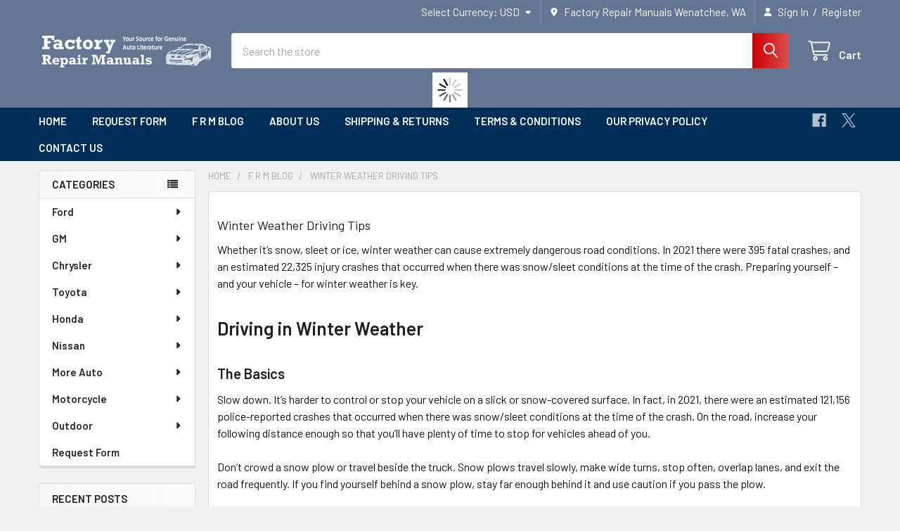

--- FILE ---
content_type: text/html; charset=UTF-8
request_url: https://www.factoryrepairmanuals.com/blog/winter-weather-driving-tips/
body_size: 61596
content:
    <!DOCTYPE html>
<html class="no-js" lang="en">
        <head>
        <title>Winter Weather Driving Tips - Factory Repair Manuals</title>
        <link rel="dns-prefetch preconnect" href="https://cdn11.bigcommerce.com/s-oky81sr" crossorigin><link rel="dns-prefetch preconnect" href="https://fonts.googleapis.com/" crossorigin><link rel="dns-prefetch preconnect" href="https://fonts.gstatic.com/" crossorigin>
        <meta property="og:title" content="Winter Weather Driving Tips" /><meta property="og:url" content="https://www.factoryrepairmanuals.com/blog/winter-weather-driving-tips/" /><meta property="og:type" content="article" /><meta property="article:tag" content="cold weather driving" /><meta property="article:tag" content="driving in the snow" /><meta property="article:tag" content="driving on ice" /><meta property="article:tag" content="icy roads" /><meta property="article:tag" content="safe winter driving" /><meta property="article:tag" content="Winter Driving" /><meta property="og:site_name" content="Factory Repair Manuals" /><meta name="keywords" content="Automotive shop manuals, Auto repair manuals, TSBs, truck repair manuals, Classic Car Repair, automotive maintenance information, engine diagnostics, automotive data, automotive service information, OBD II Codes, Wiring Diagrams, GM repair manuals, Chevy truck repair, Ford shop manuals, Chrysler service manuals, Toyota repair information, Honda shop manuals, Nissan repair service information,"><meta name="description" content="Winter Weather Driving Tips - Slow down. It’s harder to control or stop your vehicle on a slick or snow-covered surface"><link rel='canonical' href='https://www.factoryrepairmanuals.com/blog/winter-weather-driving-tips/' /><meta name='platform' content='bigcommerce.stencil' /><meta property="og:description" content="Winter Weather Driving Tips - Slow down. It’s harder to control or stop your vehicle on a slick or snow-covered surface" />
<meta property="og:image" content="https://www.nhtsa.gov/sites/nhtsa.gov/files/2021-10/winter%20weather%20Driving%20tips.jpg" />
<meta property="og:image" content="https://www.nhtsa.gov/sites/nhtsa.gov/files/2021-11/English_Coats-in-Car-Seats-Best-for-Toddlers.jpg" />
<meta property="og:image" content="https://www.nhtsa.gov/sites/nhtsa.gov/files/styles/large/public/lights-icon.png" />
<meta property="og:image" content="https://www.nhtsa.gov/sites/nhtsa.gov/files/styles/thumbnail/public/wiper-icon.png" />
<meta property="og:image" content="https://www.nhtsa.gov/sites/nhtsa.gov/files/styles/thumbnail/public/coolant-icon.png" />
<meta property="fb:admins" content="timsyrstad@hotmail.com" />

        
         

        <link href="https://cdn11.bigcommerce.com/s-oky81sr/product_images/FRM-icon-white.png?t=1565636291" rel="shortcut icon">
        <meta name="viewport" content="width=device-width, initial-scale=1">

        <script>
            document.documentElement.className = document.documentElement.className.replace('no-js', 'js');
        </script>

        <script>
    function browserSupportsAllFeatures() {
        return window.Promise
            && window.fetch
            && window.URL
            && window.URLSearchParams
            && window.WeakMap
            // object-fit support
            && ('objectFit' in document.documentElement.style);
    }

    function loadScript(src) {
        var js = document.createElement('script');
        js.src = src;
        js.onerror = function () {
            console.error('Failed to load polyfill script ' + src);
        };
        document.head.appendChild(js);
    }

    if (!browserSupportsAllFeatures()) {
        loadScript('https://cdn11.bigcommerce.com/s-oky81sr/stencil/c8302ef0-034b-013d-bb13-36b8e5bf411e/e/71712970-aae8-013e-8e67-026a96baac6b/dist/theme-bundle.polyfills.js');
    }
</script>
        <script>window.consentManagerTranslations = `{"locale":"en","locales":{"consent_manager.data_collection_warning":"en","consent_manager.accept_all_cookies":"en","consent_manager.gdpr_settings":"en","consent_manager.data_collection_preferences":"en","consent_manager.manage_data_collection_preferences":"en","consent_manager.use_data_by_cookies":"en","consent_manager.data_categories_table":"en","consent_manager.allow":"en","consent_manager.accept":"en","consent_manager.deny":"en","consent_manager.dismiss":"en","consent_manager.reject_all":"en","consent_manager.category":"en","consent_manager.purpose":"en","consent_manager.functional_category":"en","consent_manager.functional_purpose":"en","consent_manager.analytics_category":"en","consent_manager.analytics_purpose":"en","consent_manager.targeting_category":"en","consent_manager.advertising_category":"en","consent_manager.advertising_purpose":"en","consent_manager.essential_category":"en","consent_manager.esential_purpose":"en","consent_manager.yes":"en","consent_manager.no":"en","consent_manager.not_available":"en","consent_manager.cancel":"en","consent_manager.save":"en","consent_manager.back_to_preferences":"en","consent_manager.close_without_changes":"en","consent_manager.unsaved_changes":"en","consent_manager.by_using":"en","consent_manager.agree_on_data_collection":"en","consent_manager.change_preferences":"en","consent_manager.cancel_dialog_title":"en","consent_manager.privacy_policy":"en","consent_manager.allow_category_tracking":"en","consent_manager.disallow_category_tracking":"en"},"translations":{"consent_manager.data_collection_warning":"We use cookies (and other similar technologies) to collect data to improve your shopping experience.","consent_manager.accept_all_cookies":"Accept All Cookies","consent_manager.gdpr_settings":"Settings","consent_manager.data_collection_preferences":"Website Data Collection Preferences","consent_manager.manage_data_collection_preferences":"Manage Website Data Collection Preferences","consent_manager.use_data_by_cookies":" uses data collected by cookies and JavaScript libraries to improve your shopping experience.","consent_manager.data_categories_table":"The table below outlines how we use this data by category. To opt out of a category of data collection, select 'No' and save your preferences.","consent_manager.allow":"Allow","consent_manager.accept":"Accept","consent_manager.deny":"Deny","consent_manager.dismiss":"Dismiss","consent_manager.reject_all":"Reject all","consent_manager.category":"Category","consent_manager.purpose":"Purpose","consent_manager.functional_category":"Functional","consent_manager.functional_purpose":"Enables enhanced functionality, such as videos and live chat. If you do not allow these, then some or all of these functions may not work properly.","consent_manager.analytics_category":"Analytics","consent_manager.analytics_purpose":"Provide statistical information on site usage, e.g., web analytics so we can improve this website over time.","consent_manager.targeting_category":"Targeting","consent_manager.advertising_category":"Advertising","consent_manager.advertising_purpose":"Used to create profiles or personalize content to enhance your shopping experience.","consent_manager.essential_category":"Essential","consent_manager.esential_purpose":"Essential for the site and any requested services to work, but do not perform any additional or secondary function.","consent_manager.yes":"Yes","consent_manager.no":"No","consent_manager.not_available":"N/A","consent_manager.cancel":"Cancel","consent_manager.save":"Save","consent_manager.back_to_preferences":"Back to Preferences","consent_manager.close_without_changes":"You have unsaved changes to your data collection preferences. Are you sure you want to close without saving?","consent_manager.unsaved_changes":"You have unsaved changes","consent_manager.by_using":"By using our website, you're agreeing to our","consent_manager.agree_on_data_collection":"By using our website, you're agreeing to the collection of data as described in our ","consent_manager.change_preferences":"You can change your preferences at any time","consent_manager.cancel_dialog_title":"Are you sure you want to cancel?","consent_manager.privacy_policy":"Privacy Policy","consent_manager.allow_category_tracking":"Allow [CATEGORY_NAME] tracking","consent_manager.disallow_category_tracking":"Disallow [CATEGORY_NAME] tracking"}}`;</script>
        
        <meta name="msvalidate.01" content="9600E13D75FA174DFC5B433B771F2C56" />

        
        <style>
            #ymm-container{margin-left:auto;margin-right:auto;width:100%;position:relative;background-color:#637794}#ymm-container #ymm_searchbox{max-width:70.625rem;padding:10px 2.25rem;margin:10px auto 5px}@media (min-width:1261px){#ymm-container #ymm_searchbox{max-width:72.625rem}}@media (min-width:1681px){#ymm-container #ymm_searchbox{max-width:93.75rem;height:110px}}@media (max-width:1260px){#ymm-container #ymm_searchbox{margin:0 40px 5px}}@media (max-width:800px){#ymm-container #ymm_searchbox{margin:0 20px 5px}}#ymm_searchbox{border:2px solid #444;padding:5px 20px;margin:4px 0;background-size:cover!important;background-position:center center!important}#ymm_searchbox ul{list-style:none;padding:0;margin:0;text-align:center}#ymm_searchbox #ymm_label{font-size:22px;line-height:normal;text-transform:uppercase;text-align:center;margin:0 0 4px}#ymm_searchbox select{font-size:13px;border:1px solid #ccc;padding:4px 10px;height:30px}#ymm_searchbox select:focus{outline:0}.ymm-dropdowns{display:-ms-flexbox;display:-webkit-box;display:flex;-ms-flex-wrap:wrap;-webkit-flex-wrap:wrap;flex-wrap:wrap;align-items:center;-webkit-align-items:center;-ms-align-items:center;align-content:center;-webkit-align-content:center;-ms-align-content:center;justify-content:space-between;-ms-justify-content:space-between;-webkit-justify-content:space-between}.ymm-dropdowns>ul{flex-grow:34;-webkit-flex-grow:34;-ms-flex-grow:34}.ymm-dropdowns #ymm_actions{flex-grow:0;-webkit-flex-grow:0;-ms-flex-grow:0;padding-left:30px}#ymm_searchbox #ymm_actions{text-align:center;margin-top:10px}#ymm_searchbox #ymm_actions .btn{font-size:16px;cursor:pointer;padding:8px 10px;display:inline-block;border:0;text-transform:uppercase;margin-right:10px}#ymm_searchbox input[disabled]{opacity:.5;cursor:default!important}#ymm_searchbox #ymm_actions .btn.ymm_search{color:#fff;background-color:#000}#ymm_searchbox #ymm_actions .btn.ymm_search:hover{color:#fff;background-color:#333}#ymm_searchbox #ymm_actions .btn.btn--secondary{color:#555;background-color:#fff;border:1px solid #e8e9eb}#ymm_searchbox #ymm_actions .btn.btn--secondary:hover{color:#000;background-color:#cacaca;border-color:#a6a6a6}#ymm_searchbox .ymm-dropdowns li img{display:block;margin:8px auto 9px}#ymm_searchbox .ymm-dropdowns .red-border-invalid{box-shadow:0 0 2px 1px #f91b05}#ymm_searchbox .ymm-dropdowns.required{color:Red}.ymm-horizontal-box .ymm-dropdowns ul:after,.ymm-horizontal-box .ymm-dropdowns ul:before{content:'';clear:both;display:block}.ymm-horizontal-box .ymm-dropdowns li{float:left;display:block;width:23.5%;margin-right:2%;margin-bottom:10px;text-align:left;vertical-align:middle}.ymm-horizontal-box .ymm-dropdowns .five-dropdownsPerRow li:nth-child(5n),.ymm-horizontal-box .ymm-dropdowns .four-dropdownsPerRow li:nth-child(4n),.ymm-horizontal-box .ymm-dropdowns .six-dropdownsPerRow li:nth-child(6n),.ymm-horizontal-box .ymm-dropdowns .three-dropdownsPerRow li:nth-child(3n),.ymm-horizontal-box .ymm-dropdowns li:nth-child(4n),.ymm-horizontal-box .ymm-dropdowns.five-dropdowns li:nth-child(5n),.ymm-horizontal-box .ymm-dropdowns.four-dropdowns li:nth-child(4n),.ymm-horizontal-box .ymm-dropdowns.three-dropdowns li:nth-child(3n),.ymm-horizontal-box .ymm-dropdowns.two-dropdowns li:nth-child(2n){margin-right:0}.ymm-horizontal-box .ymm-dropdowns.two-dropdowns li{width:49%}.ymm-horizontal-box .ymm-dropdowns .three-dropdownsPerRow li,.ymm-horizontal-box .ymm-dropdowns.three-dropdowns li{width:32%}.ymm-horizontal-box .ymm-dropdowns .four-dropdownsPerRow li,.ymm-horizontal-box .ymm-dropdowns.four-dropdowns li{width:23.5%}.ymm-horizontal-box .ymm-dropdowns .five-dropdownsPerRow li,.ymm-horizontal-box .ymm-dropdowns.five-dropdowns li{width:18.4%}.ymm-horizontal-box .ymm-dropdowns .five-dropdownsPerRow li:nth-child(4n),.ymm-horizontal-box .ymm-dropdowns .four-dropdownsPerRow li:nth-child(3n),.ymm-horizontal-box .ymm-dropdowns .six-dropdownsPerRow li:nth-child(4n),.ymm-horizontal-box .ymm-dropdowns .three-dropdownsPerRow li:nth-child(4n),.ymm-horizontal-box .ymm-dropdowns.five-dropdowns li:nth-child(4n){margin-right:2%}.ymm-horizontal-box .ymm-dropdowns li .ymm_label{font-size:14px;color:#fff;text-transform:uppercase;display:block;margin-bottom:1px}#loader img{margin:8px auto!important}#ymm-container #loader-result img{width:50px;margin:0 auto;display:block}.ymm-horizontal-box .ymm-dropdowns .six-dropdownsPerRow li{width:15%}#ymm_actions.button-action input[type=button]{padding:10px 20px;height:auto;border:0;text-transform:uppercase;margin-right:10px}#ymm_actions.button-action input[type=button]:hover,.ymm_fitment_inner input[type=button]:hover{opacity:.8}.ymm-horizontal-box .ymm-dropdowns li .ymm_label .required{color:#fff}#ymm-container #ymm_searchbox input#ymm_reset,#ymm-container #ymm_searchbox input#ymm_search{background-position:center center!important;background-repeat:no-repeat!important;background-size:contain!important;padding:8px 20px!important}#ymm_searchbox.ymm-vertical-box{max-width:340px;margin:20px auto}#ymm_searchbox.ymm-vertical-box #ymm_label{font-size:22px}#ymm_searchbox.ymm-vertical-box .ymm-dropdowns li{margin-bottom:10px;text-align:left}#ymm_searchbox.ymm-vertical-box #ymm_actions{margin-top:15px}.fitment svg{vertical-align:middle;width:18px;height:20px}.fitment .fit_title{padding:8px}.fitment p,.ymm_fitment_inner p{margin:0}.fitment .fit_text{padding-left:2px;text-transform:uppercase;vertical-align:middle;font-weight:600}.ymm_fitment_inner{padding:15px;display:flex;display:-webkit-flex;display:-ms-flexbox;justify-content:space-between;-webkit-justify-content:space-between;-ms-justify-content:space-between;align-items:center;-webkit-align-items:center;-ms-align-items:center;font-size:15px;box-shadow:0 0 2px rgba(0,0,0,.2);border:2px solid #fff}.ymm_fitment_inner svg{vertical-align:middle;margin-right:2px;width:24px;height:25px}.ymm_fitment_inner img{margin-right:8px;vertical-align:middle}.ymm_fitment_inner .fit_text,.ymm_fitment_inner .not_fit_text{vertical-align:middle;text-transform:uppercase;font-weight:600;font-size:15px}.ymm_fitment_inner input[type=button]{border:0;border-radius:0;padding:8px 15px;background:#fff;box-shadow:0 0 5px rgba(0,0,0,.1);-webkit-box-shadow:0 0 5px rgba(0,0,0,.1)}.ymm_fitment_inner input[type=button]:focus{border:0;border-radius:0}.ymm_data_desktop h3{text-transform:uppercase;font-weight:700;text-align:center}#ymm_compatibility_chart .compatible-chart .ymm_table{width:100%;border-collapse:collapse;border-spacing:0}#ymm_compatibility_chart .compatible-chart .ymm-table-data{overflow-x:auto;display:block}#ymm_compatibility_chart .compatible-chart .ymm_table td,#ymm_compatibility_chart .compatible-chart .ymm_table th{padding:10px;border:1px solid #fff;text-align:left}#ymm_compatibility_chart .compatible-chart .ymm_table thead th{text-align:left;font-size:15px}#ymm_compatibility_chart .compatible-chart .ymm_table tr:hover{background-color:#efefef}@media (max-width:767px){.body{margin-top:20px!important}#ymm-container #ymm_searchbox{padding:10px 15px}.ymm-dropdowns{display:block}#ymm_searchbox #ymm_actions{position:absolute;top:100%;right:89px;margin-top:-50px}.ymm-horizontal-box .three-dropdowns li,.ymm-horizontal-box .two-dropdowns li,.ymm-horizontal-box .ymm-dropdowns .five-dropdownsPerRow li,.ymm-horizontal-box .ymm-dropdowns .four-dropdownsPerRow li,.ymm-horizontal-box .ymm-dropdowns .six-dropdownsPerRow li,.ymm-horizontal-box .ymm-dropdowns .three-dropdownsPerRow li,.ymm-horizontal-box .ymm-dropdowns li,.ymm-horizontal-box .ymm-dropdowns.five-dropdowns li,.ymm-horizontal-box .ymm-dropdowns.four-dropdowns li{width:49%}.ymm-horizontal-box .ymm-dropdowns .five-dropdownsPerRow li:nth-child(4n),.ymm-horizontal-box .ymm-dropdowns .four-dropdownsPerRow li:nth-child(4n),.ymm-horizontal-box .ymm-dropdowns .six-dropdownsPerRow li:nth-child(4n),.ymm-horizontal-box .ymm-dropdowns .six-dropdownsPerRow li:nth-child(6n),.ymm-horizontal-box .ymm-dropdowns .three-dropdownsPerRow li:nth-child(2n),.ymm-horizontal-box .ymm-dropdowns li:nth-child(2n),.ymm-horizontal-box .ymm-dropdowns.five-dropdowns li:nth-child(2n),.ymm-horizontal-box .ymm-dropdowns.five-dropdowns li:nth-child(4n),.ymm-horizontal-box .ymm-dropdowns.three-dropdowns li:nth-child(2n),.ymm-horizontal-box .ymm-dropdowns.two-dropdowns li:nth-child(2n){margin-right:0}.ymm-horizontal-box .ymm-dropdowns .five-dropdownsPerRow li:nth-child(5n),.ymm-horizontal-box .ymm-dropdowns .four-dropdownsPerRow li:nth-child(3n),.ymm-horizontal-box .ymm-dropdowns .six-dropdownsPerRow li:nth-child(3n),.ymm-horizontal-box .ymm-dropdowns .three-dropdownsPerRow li:nth-child(3n),.ymm-horizontal-box .ymm-dropdowns.three-dropdowns li:nth-child(3n){margin-right:2%}.ymm_fitment_inner{flex-direction:column;-webkit-flex-direction:column;-ms-flex-direction:column;padding:10px}.ymm_fitment_inner .fit_desc,.ymm_fitment_inner .not_fit_desc{padding:10px 0;text-align:center}}@media (max-width:600px){.ymm-horizontal-box .ymm-dropdowns .five-dropdownsPerRow li,.ymm-horizontal-box .ymm-dropdowns .four-dropdownsPerRow li,.ymm-horizontal-box .ymm-dropdowns .six-dropdownsPerRow li,.ymm-horizontal-box .ymm-dropdowns .three-dropdownsPerRow li,.ymm-horizontal-box .ymm-dropdowns li,.ymm-horizontal-box .ymm-dropdowns.five-dropdowns li,.ymm-horizontal-box .ymm-dropdowns.four-dropdowns li,.ymm-horizontal-box .ymm-dropdowns.three-dropdowns li,.ymm-horizontal-box .ymm-dropdowns.two-dropdowns li{width:100%;margin-right:0}#ymm_searchbox #ymm_label{font-size:20px}.ymm-vertical-box{max-width:300px}.ymm-horizontal-box .ymm-dropdowns .three-dropdownsPerRow li{width:49%!important;margin-right:2%!important}.ymm-horizontal-box .ymm-dropdowns .three-dropdownsPerRow li:nth-child(2n){margin-right:0!important}#ymm_searchbox #ymm_actions{right:35px}#ymm-container #ymm_searchbox input#ymm_reset,#ymm-container #ymm_searchbox input#ymm_search{padding:6px 10px!important}}@media (max-width:480px){#ymm_searchbox{padding:5px 15px}#ymm_searchbox #ymm_actions{margin-top:-53px;right:28px}#ymm-container #ymm_searchbox input#ymm_reset,#ymm-container #ymm_searchbox input#ymm_search{padding:8px!important}#ymm_actions.button-action input[type=button]{margin-right:5px;font-size:12px}#ymm_searchbox #ymm_label{font-size:17px}}
        </style>
        
        <script>
            window.lazySizesConfig = window.lazySizesConfig || {};
            window.lazySizesConfig.loadMode = 1;
        </script>
        <script async src="https://cdn11.bigcommerce.com/s-oky81sr/stencil/c8302ef0-034b-013d-bb13-36b8e5bf411e/e/71712970-aae8-013e-8e67-026a96baac6b/dist/theme-bundle.head_async.js"></script>

            <script>
                (function() {
                    var el = document.createElement('head');
                    el.innerHTML = '<link href="https://fonts.googleapis.com/css?family=Barlow:600,400%7CRoboto:400&display=swap" rel="stylesheet">'.replace('rel="stylesheet"', 'rel="preload" as="style" onload="this.onload=null;this.rel=\'stylesheet\'"');
                    el.children && el.children[0] && document.head.appendChild(el.children[0]);
                })();
            </script>
            <noscript><link href="https://fonts.googleapis.com/css?family=Barlow:600,400%7CRoboto:400&display=swap" rel="stylesheet"></noscript>

            <link data-stencil-stylesheet href="https://cdn11.bigcommerce.com/s-oky81sr/stencil/c8302ef0-034b-013d-bb13-36b8e5bf411e/e/71712970-aae8-013e-8e67-026a96baac6b/css/theme-390ef420-8b63-013e-8bfa-768526b69111.css" rel="stylesheet">

            <script>
                window.lazySizesConfig.loadHidden = false;
                window.lazySizesConfig.expand = 0;
            </script>
            <script>!function(n){"use strict";n.loadCSS||(n.loadCSS=function(){});var o=loadCSS.relpreload={};if(o.support=function(){var e;try{e=n.document.createElement("link").relList.supports("preload")}catch(t){e=!1}return function(){return e}}(),o.bindMediaToggle=function(t){var e=t.media||"all";function a(){t.addEventListener?t.removeEventListener("load",a):t.attachEvent&&t.detachEvent("onload",a),t.setAttribute("onload",null),t.media=e}t.addEventListener?t.addEventListener("load",a):t.attachEvent&&t.attachEvent("onload",a),setTimeout(function(){t.rel="stylesheet",t.media="only x"}),setTimeout(a,3e3)},o.poly=function(){if(!o.support())for(var t=n.document.getElementsByTagName("link"),e=0;e<t.length;e++){var a=t[e];"preload"!==a.rel||"style"!==a.getAttribute("as")||a.getAttribute("data-loadcss")||(a.setAttribute("data-loadcss",!0),o.bindMediaToggle(a))}},!o.support()){o.poly();var t=n.setInterval(o.poly,500);n.addEventListener?n.addEventListener("load",function(){o.poly(),n.clearInterval(t)}):n.attachEvent&&n.attachEvent("onload",function(){o.poly(),n.clearInterval(t)})}"undefined"!=typeof exports?exports.loadCSS=loadCSS:n.loadCSS=loadCSS}("undefined"!=typeof global?global:this);</script>                <!-- Start Tracking Code for analytics_googleanalytics -->

<script>
  (function(i,s,o,g,r,a,m){i['GoogleAnalyticsObject']=r;i[r]=i[r]||function(){
  (i[r].q=i[r].q||[]).push(arguments)},i[r].l=1*new Date();a=s.createElement(o),
  m=s.getElementsByTagName(o)[0];a.async=1;a.src=g;m.parentNode.insertBefore(a,m)
  })(window,document,'script','//www.google-analytics.com/analytics.js','ga');

  ga('create', 'UA-636299-4', 'auto');
  ga('send', 'pageview');

    ga('require', 'ecommerce', 'ecommerce.js');

    function trackEcommerce() {
    this._addTrans = addTrans;
    this._addItem = addItems;
    this._trackTrans = trackTrans;
    }
    function addTrans(orderID,store,total,tax,shipping,city,state,country) {
    ga('ecommerce:addTransaction', {
        'id': orderID,
        'affiliation': store,
        'revenue': total,
        'tax': tax,
        'shipping': shipping,
        'city': city,
        'state': state,
        'country': country
    });
    }
    function addItems(orderID,sku,product,variation,price,qty) {
    ga('ecommerce:addItem', {
        'id': orderID,
        'sku': sku,
        'name': product,
        'category': variation,
        'price': price,
        'quantity': qty
    });
    }
    function trackTrans() {
        ga('ecommerce:send');
    }
    var pageTracker = new trackEcommerce();
</script>

<!-- End Tracking Code for analytics_googleanalytics -->

<!-- Start Tracking Code for analytics_googleanalytics4 -->

<script data-cfasync="false" src="https://cdn11.bigcommerce.com/shared/js/google_analytics4_bodl_subscribers-358423becf5d870b8b603a81de597c10f6bc7699.js" integrity="sha256-gtOfJ3Avc1pEE/hx6SKj/96cca7JvfqllWA9FTQJyfI=" crossorigin="anonymous"></script>
<script data-cfasync="false">
  (function () {
    window.dataLayer = window.dataLayer || [];

    function gtag(){
        dataLayer.push(arguments);
    }

    function initGA4(event) {
         function setupGtag() {
            function configureGtag() {
                gtag('js', new Date());
                gtag('set', 'developer_id.dMjk3Nj', true);
                gtag('config', 'G-46JPLD2WJ5');
            }

            var script = document.createElement('script');

            script.src = 'https://www.googletagmanager.com/gtag/js?id=G-46JPLD2WJ5';
            script.async = true;
            script.onload = configureGtag;

            document.head.appendChild(script);
        }

        setupGtag();

        if (typeof subscribeOnBodlEvents === 'function') {
            subscribeOnBodlEvents('G-46JPLD2WJ5', false);
        }

        window.removeEventListener(event.type, initGA4);
    }

    

    var eventName = document.readyState === 'complete' ? 'consentScriptsLoaded' : 'DOMContentLoaded';
    window.addEventListener(eventName, initGA4, false);
  })()
</script>

<!-- End Tracking Code for analytics_googleanalytics4 -->

<!-- Start Tracking Code for analytics_siteverification -->

<meta name="google-site-verification" content="yAwb8ZaDBiCIOhuhOsMVgFoGe4TXkGURA84oNb9uK-c" />

<meta name="google-site-verification" content="s7xQtqsypGg_4ADnzEyxrapkDu3IryXk0sP2RtLuR7M" />

<meta name="google-site-verification" content="s7xQtqsypGg_4ADnzEyxrapkDu3IryXk0sP2RtLuR7M" />

<!-- WOT--> <meta name="wot-verification" content="30c7053a16662602d31e"/> <!-- END WOT-->


<!-- End Tracking Code for analytics_siteverification -->


<script type="text/javascript" src="https://checkout-sdk.bigcommerce.com/v1/loader.js" defer ></script>
<!-- begin olark code -->
<script data-cfasync="false" type='text/javascript'>/*<![CDATA[*/window.olark||(function(c){var f=window,d=document,l=f.location.protocol=="https:"?"https:":"http:",z=c.name,r="load";var nt=function(){
f[z]=function(){
(a.s=a.s||[]).push(arguments)};var a=f[z]._={
},q=c.methods.length;while(q--){(function(n){f[z][n]=function(){
f[z]("call",n,arguments)}})(c.methods[q])}a.l=c.loader;a.i=nt;a.p={
0:+new Date};a.P=function(u){
a.p[u]=new Date-a.p[0]};function s(){
a.P(r);f[z](r)}f.addEventListener?f.addEventListener(r,s,false):f.attachEvent("on"+r,s);var ld=function(){function p(hd){
hd="head";return["<",hd,"></",hd,"><",i,' onl' + 'oad="var d=',g,";d.getElementsByTagName('head')[0].",j,"(d.",h,"('script')).",k,"='",l,"//",a.l,"'",'"',"></",i,">"].join("")}var i="body",m=d[i];if(!m){
return setTimeout(ld,100)}a.P(1);var j="appendChild",h="createElement",k="src",n=d[h]("div"),v=n[j](d[h](z)),b=d[h]("iframe"),g="document",e="domain",o;n.style.display="none";m.insertBefore(n,m.firstChild).id=z;b.frameBorder="0";b.id=z+"-loader";if(/MSIE[ ]+6/.test(navigator.userAgent)){
b.src="javascript:false"}b.allowTransparency="true";v[j](b);try{
b.contentWindow[g].open()}catch(w){
c[e]=d[e];o="javascript:var d="+g+".open();d.domain='"+d.domain+"';";b[k]=o+"void(0);"}try{
var t=b.contentWindow[g];t.write(p());t.close()}catch(x){
b[k]=o+'d.write("'+p().replace(/"/g,String.fromCharCode(92)+'"')+'");d.close();'}a.P(2)};ld()};nt()})({
loader: "static.olark.com/jsclient/loader0.js",name:"olark",methods:["configure","extend","declare","identify"]});
/* custom configuration goes here (www.olark.com/documentation) */
olark.identify('2700-995-10-9863');/*]]>*/</script><noscript><a href="https://www.olark.com/site/2700-995-10-9863/contact" title="Contact us" target="_blank">Questions? Feedback?</a> powered by <a href="http://www.olark.com?welcome" title="Olark live chat software">Olark live chat software</a></noscript>
<!-- end olark code -->
<script type="text/javascript">
var BCData = {};
</script>
<!-- Global site tag (gtag.js) - Google Ads: 1064225822 -->
<script async src="https://www.googletagmanager.com/gtag/js?id=AW-1064225822"></script>
<script>
  window.dataLayer = window.dataLayer || [];
  function gtag(){dataLayer.push(arguments);}
  gtag('js', new Date());

  gtag('config', 'AW-1064225822');
</script>
<script>var link = document.createElement('link');link.rel = 'stylesheet';link.type = 'text/css';link.href = 'https://www.factoryrepairmanuals.com/content/ymmapp/css/ymm-searchbox.css';document.getElementsByTagName('HEAD')[0].appendChild(link);</script><script src="https://www.factoryrepairmanuals.com/content/ymmapp/js/jquery.min.js"></script><script src="https://www.factoryrepairmanuals.com/content/ymmapp/js/ymm.js"></script><!-- Begin DigiCert site seal JavaScript code -->
<script type='text/javascript'>
var __dcid = __dcid || [];__dcid.push(['DigiCertClickID_-YXLz4zO', '16', 'l', 'black', '-YXLz4zO']);(function(){var cid=document.createElement('script');cid.async=true;cid.src='//seal.digicert.com/seals/cascade/seal.min.js';var s = document.getElementsByTagName('script');var ls = s[(s.length - 1)];ls.parentNode.insertBefore(cid, ls.nextSibling);}());
</script>
<!-- End DigiCert site seal JavaScript code --><script>(function(w,d,t,r,u){var f,n,i;w[u]=w[u]||[],f=function(){var o={ti:"5000016", enableAutoSpaTracking: true};o.q=w[u],w[u]=new UET(o),w[u].push("pageLoad")},n=d.createElement(t),n.src=r,n.async=1,n.onload=n.onreadystatechange=function(){var s=this.readyState;s&&s!=="loaded"&&s!=="complete"||(f(),n.onload=n.onreadystatechange=null)},i=d.getElementsByTagName(t)[0],i.parentNode.insertBefore(n,i)})(window,document,"script","//bat.bing.com/bat.js","uetq");</script><script id="theme_custom_css_bacb3edbb02b3fdd">
@media (max-width: 800px) {
    .productView-description-tabContent.emthemesModez-mobile-collapse-content {
        max-height: none;
        overflow: auto;
    }
    .productView-description-tabContent .emthemesModez-mobile-collapse-handle {
        display: none;
    }
}
</script>
<script>
(function() {
    var style = document.createElement('style');
    style.innerHTML = document.getElementById('theme_custom_css_bacb3edbb02b3fdd').innerHTML;
    document.head.appendChild(style);
})();
</script><script>
(function() {
var style = document.createElement('style');
style.innerHTML = '@media (max-width: 800px) {'
    + 'body { padding-top: 115px }'
    + '.emthemesModez-quickSearch--mobileOnly { position: fixed; top: 55px; width: 100%; z-index: 45; border-bottom: 1px solid #ddd }'
    + '}';
document.head.appendChild(style);
})();
</script>
 <script data-cfasync="false" src="https://microapps.bigcommerce.com/bodl-events/1.9.4/index.js" integrity="sha256-Y0tDj1qsyiKBRibKllwV0ZJ1aFlGYaHHGl/oUFoXJ7Y=" nonce="" crossorigin="anonymous"></script>
 <script data-cfasync="false" nonce="">

 (function() {
    function decodeBase64(base64) {
       const text = atob(base64);
       const length = text.length;
       const bytes = new Uint8Array(length);
       for (let i = 0; i < length; i++) {
          bytes[i] = text.charCodeAt(i);
       }
       const decoder = new TextDecoder();
       return decoder.decode(bytes);
    }
    window.bodl = JSON.parse(decodeBase64("[base64]"));
 })()

 </script>

<script nonce="">
(function () {
    var xmlHttp = new XMLHttpRequest();

    xmlHttp.open('POST', 'https://bes.gcp.data.bigcommerce.com/nobot');
    xmlHttp.setRequestHeader('Content-Type', 'application/json');
    xmlHttp.send('{"store_id":"710258","timezone_offset":"-7.0","timestamp":"2026-01-26T00:20:42.72107700Z","visit_id":"d58b237a-cbc7-4ede-96aa-a41b8c7237a4","channel_id":1}');
})();
</script>



        <!-- snippet location htmlhead -->

         
    </head>
    <body class="csscolumns papaSupermarket-layout--left-sidebar 
        papaSupermarket-style--modern
        papaSupermarket-pageType--blog-post 
        papaSupermarket-page--pages-blog-post 
        emthemesModez-productUniform
        
        papaSupermarket--showAllCategoriesMenu
        
        
        
        
        
        
        " id="topOfPage">

        <!-- Facebook SDK -->
        <!--<div id="fb-root"></div>-->
        <!--<script async defer crossorigin="anonymous" src="https://connect.facebook.net/en_US/sdk.js#xfbml=1&version=v7.0&appId=378187145615477&autoLogAppEvents=1" nonce="VinhY3Lb"></script>-->

        <!-- snippet location header -->
        <svg data-src="https://cdn11.bigcommerce.com/s-oky81sr/stencil/c8302ef0-034b-013d-bb13-36b8e5bf411e/e/71712970-aae8-013e-8e67-026a96baac6b/img/icon-sprite.svg" class="icons-svg-sprite"></svg>

        <header class="header" role="banner" >
    <a href="#" class="mobileMenu-toggle" data-mobile-menu-toggle="menu">
        <span class="mobileMenu-toggleIcon">Toggle menu</span>
    </a>

        <div class="emthemesModez-header-topSection">
            <div class="container">
                <nav class="navUser navUser--storeInfo">
    <ul class="navUser-section">
    </ul>
</nav>

<nav class="navUser">


        <ul class="navUser-section">
    <li class="navUser-item">
        <a class="navUser-action navUser-action--currencySelector has-dropdown" href="#" data-dropdown="currencySelection" aria-controls="currencySelection" aria-expanded="false"><span class='emthemesModez-currency-label'>Select Currency:&nbsp;</span><span class='emthemesModez-currency-value'>USD</span> <i class="icon" aria-hidden="true"><svg><use href="#icon-caret-down" /></svg></i></a>
        <ul class="dropdown-menu" id="currencySelection" data-dropdown-content aria-hidden="true" tabindex="-1">
            <li class="dropdown-menu-item">
                <a href="https://www.factoryrepairmanuals.com/blog/winter-weather-driving-tips/?setCurrencyId=1"
                   data-currency-code="USD"
                   data-cart-currency-switch-url="https://www.factoryrepairmanuals.com/cart/change-currency"
                   data-warning="Promotions and gift certificates that don&#x27;t apply to the new currency will be removed from your cart. Are you sure you want to continue?"
                >
                <strong>US Dollar</strong>
                </a>
            </li>
            <li class="dropdown-menu-item">
                <a href="https://www.factoryrepairmanuals.com/blog/winter-weather-driving-tips/?setCurrencyId=2"
                   data-currency-code="CAD"
                   data-cart-currency-switch-url="https://www.factoryrepairmanuals.com/cart/change-currency"
                   data-warning="Promotions and gift certificates that don&#x27;t apply to the new currency will be removed from your cart. Are you sure you want to continue?"
                >
                Canadian Dollar
                </a>
            </li>
        </ul>
    </li>
</ul>

    <ul class="navUser-section">
        
        <li class="navUser-item">
            <span class="navUser-action">
                <i class="icon" aria-hidden="true"><svg><use href="#icon-loc-solid" /></svg></i>
                <span>Factory Repair Manuals
Wenatchee, WA</span>
            </span>
        </li>


        <li class="navUser-item navUser-item--account">
                <a class="navUser-action" href="/login.php">
                    <i class="icon"><svg><use href="#icon-user-solid" /></svg></i>
                    <span class="navUser-item-loginLabel">Sign In</span>
                </a>
                    <span class="navUser-or">/</span> <a class="navUser-action" href="/login.php?action=create_account">Register</a>
        </li>
    </ul>
</nav>            </div>
        </div>

    <div class="emthemesModez-header-userSection emthemesModez-header-userSection--logo-left">
        <div class="container">
                <div class="header-logo header-logo--left">
                    <a href="https://www.factoryrepairmanuals.com/" data-instantload='{"page":"home"}'>
            <div class="header-logo-image-container">
                <img class="header-logo-image" src="https://cdn11.bigcommerce.com/s-oky81sr/images/stencil/250x50/frm-logo-sm-white-w-lt-blue_1565543976__70561.original.png" srcset="https://cdn11.bigcommerce.com/s-oky81sr/images/stencil/250x50/frm-logo-sm-white-w-lt-blue_1565543976__70561.original.png 1x, https://cdn11.bigcommerce.com/s-oky81sr/images/stencil/500w/frm-logo-sm-white-w-lt-blue_1565543976__70561.original.png 2x" alt="Factory Repair Manuals" title="Factory Repair Manuals">
            </div>
</a>
                </div>

            <nav class="navUser">
    
    <ul class="navUser-section navUser-section--alt">
        <li class="navUser-item navUser-item--recentlyViewed">
            <a class="navUser-action navUser-action--recentlyViewed" href="#recently-viewed" data-dropdown="recently-viewed-dropdown" data-options="align:right" title="Recently Viewed" style="display:none">
                <i class="icon"><svg><use href="#icon-recent-list" /></svg></i>
                <span class="navUser-item-recentlyViewedLabel"><span class='firstword'>Recently </span>Viewed</span>
            </a>
            <div class="dropdown-menu" id="recently-viewed-dropdown" data-dropdown-content aria-hidden="true"></div>
        </li>


        


        <li class="navUser-item navUser-item--cart">
            <a
                class="navUser-action navUser-action--cart"
                data-cart-preview
                data-dropdown="cart-preview-dropdown"
                data-options="align:right"
                href="/cart.php"
                title="Cart">
                <i class="icon"><svg><use href="#icon-cart" /></svg></i>
                <span class="_rows">
                    <span class="countPill cart-quantity"></span>
                    <span class="navUser-item-cartLabel">Cart</span>
                </span>
            </a>

            <div class="dropdown-menu" id="cart-preview-dropdown" data-dropdown-content aria-hidden="true"></div>
        </li>
    </ul>
</nav>

            <div class="emthemesModez-quickSearch" data-prevent-quick-search-close>
    <!-- snippet location forms_search -->
    <form class="form" action="/search.php">
        <fieldset class="form-fieldset">
            <div class="form-field">
                <label class="is-srOnly" for="search_query">Search</label>
                <div class="form-prefixPostfix wrap">
                    <input class="form-input" data-search-quick name="search_query" id="search_query" data-error-message="Search field cannot be empty." placeholder="Search the store" autocomplete="off">
                    <input type="submit" class="button button--primary form-prefixPostfix-button--postfix" value="Search" />
                </div>
            </div>
        </fieldset>
    </form>
</div>        </div>
    </div>
    <div id="ymm-container"></div>
    
    <div class="navPages-container navPages-container--bg" id="menu" data-menu>
        <div class="container">
            <nav class="navPages">

        <div class="emthemesModez-navPages-verticalCategories-container">
            <a class="navPages-action has-subMenu" role="none">Categories</a>
            <div class="emthemesModez-verticalCategories is-open " id="emthemesModez-verticalCategories" data-emthemesmodez-fix-height="emthemesModez-section1-container">
                <ul class="navPages-list navPages-list--categories">

                            <li class="navPages-item">
                                <a class="navPages-action has-subMenu " href="https://www.factoryrepairmanuals.com/ford-lincoln-mercury-service-manuals/"
    data-instantload
    
    data-collapsible="navPages-81"
    data-collapsible-disabled-breakpoint="medium"
    data-collapsible-disabled-state="open"
    data-collapsible-enabled-state="closed">
    Ford <i class="icon navPages-action-moreIcon" aria-hidden="true"><svg><use href="#icon-caret-down" /></svg></i>
</a>
<div class="navPage-subMenu
    " id="navPages-81" aria-hidden="true" tabindex="-1">
    <ul class="navPage-subMenu-list">
        <li class="navPage-subMenu-item">
            <a class="navPage-subMenu-action navPages-action" href="https://www.factoryrepairmanuals.com/ford-lincoln-mercury-service-manuals/" data-instantload>All Ford</a>
        </li>
            <li class="navPage-subMenu-item">
                    <a
                        class="navPage-subMenu-action navPages-action has-subMenu"
                        href="https://www.factoryrepairmanuals.com/ford-service-manuals"
                        data-instantload
                        
                        data-collapsible="navPages-182"
                        data-collapsible-disabled-breakpoint="medium"
                        data-collapsible-disabled-state="open"
                        data-collapsible-enabled-state="closed">
                        Ford <i class="icon navPages-action-moreIcon" aria-hidden="true"><svg><use href="#icon-caret-down" /></svg></i>
                    </a>
                    <ul class="navPage-childList" id="navPages-182">
                        <li class="navPage-childList-item">
                            <a class="navPage-childList-action navPages-action" href="https://www.factoryrepairmanuals.com/ford-service-manuals" data-instantload>All Ford</a>
                        </li>
                        <li class="navPage-childList-item">
                                <a class="navPage-childList-action navPages-action" data-instantload href="https://www.factoryrepairmanuals.com/Ford-Aeromax-Service-Manuals/" >Aeromax</a>
                        </li>
                        <li class="navPage-childList-item">
                                <a class="navPage-childList-action navPages-action" data-instantload href="https://www.factoryrepairmanuals.com/Ford-Aerostar-Service-Manuals/" >Aerostar</a>
                        </li>
                        <li class="navPage-childList-item">
                                <a class="navPage-childList-action navPages-action" data-instantload href="https://www.factoryrepairmanuals.com/Ford-Aspire-Service-Manuals/" >Aspire</a>
                        </li>
                        <li class="navPage-childList-item">
                                <a class="navPage-childList-action navPages-action" data-instantload href="https://www.factoryrepairmanuals.com/Ford-B-Series-Bus-Chassis-Service-Manual/" >B-Series Bus Chassis</a>
                        </li>
                        <li class="navPage-childList-item">
                                <a class="navPage-childList-action navPages-action" data-instantload href="https://www.factoryrepairmanuals.com/Ford-Bronco-Service-Manuals/" >Bronco</a>
                        </li>
                        <li class="navPage-childList-item">
                                <a class="navPage-childList-action navPages-action" data-instantload href="https://www.factoryrepairmanuals.com/Ford-Bronco-Sport-Service-Manuals/" >Bronco Sport</a>
                        </li>
                        <li class="navPage-childList-item">
                                <a class="navPage-childList-action navPages-action" data-instantload href="https://www.factoryrepairmanuals.com/Ford-Bronco-II-Service-Manuals/" >Bronco II</a>
                        </li>
                        <li class="navPage-childList-item">
                                <a class="navPage-childList-action navPages-action" data-instantload href="https://www.factoryrepairmanuals.com/Ford-C-Class-Motorhome-Chassis-Service-Manuals/" >C Class Motorhome Chassis</a>
                        </li>
                        <li class="navPage-childList-item">
                                <a class="navPage-childList-action navPages-action" data-instantload href="https://www.factoryrepairmanuals.com/Ford-C-O-E-Cab-Over-Engine-Service-Manuals" >C.O.E (Cab Over Engine)</a>
                        </li>
                        <li class="navPage-childList-item">
                                <a class="navPage-childList-action navPages-action" data-instantload href="https://www.factoryrepairmanuals.com/Ford-C-Max-Service-Manuals/" >C-Max</a>
                        </li>
                        <li class="navPage-childList-item">
                                <a class="navPage-childList-action navPages-action" data-instantload href="https://www.factoryrepairmanuals.com/Ford-C-Series-Service-Manuals/" >C-Series</a>
                        </li>
                        <li class="navPage-childList-item">
                                <a class="navPage-childList-action navPages-action" data-instantload href="https://www.factoryrepairmanuals.com/Ford-C-CT-500-1100-Truck-Service-Manuals/" >C/CT 500-1100 Truck</a>
                        </li>
                        <li class="navPage-childList-item">
                                <a class="navPage-childList-action navPages-action" data-instantload href="https://www.factoryrepairmanuals.com/Ford-C8000-CT8000-Service-Manuals/" >C8000 &amp; CT8000 </a>
                        </li>
                        <li class="navPage-childList-item">
                                <a class="navPage-childList-action navPages-action" data-instantload href="https://www.factoryrepairmanuals.com/Ford-Capri-Service-Manuals/" >Capri</a>
                        </li>
                        <li class="navPage-childList-item">
                                <a class="navPage-childList-action navPages-action" data-instantload href="https://www.factoryrepairmanuals.com/Ford-CF-Cargo-Service-Manuals/" >CF Cargo</a>
                        </li>
                        <li class="navPage-childList-item">
                                <a class="navPage-childList-action navPages-action" data-instantload href="https://www.factoryrepairmanuals.com/Ford-CL9000-Service-Manuals/" >CL9000</a>
                        </li>
                        <li class="navPage-childList-item">
                                <a class="navPage-childList-action navPages-action" data-instantload href="https://www.factoryrepairmanuals.com/Ford-Club-Service-Manuals/" >Club</a>
                        </li>
                        <li class="navPage-childList-item">
                                <a class="navPage-childList-action navPages-action" data-instantload href="https://www.factoryrepairmanuals.com/Ford-Club-Wagon-Service-Manuals/" >Club Wagon</a>
                        </li>
                        <li class="navPage-childList-item">
                                <a class="navPage-childList-action navPages-action" data-instantload href="https://www.factoryrepairmanuals.com/Ford-Contour-Service-Manuals/" >Contour</a>
                        </li>
                        <li class="navPage-childList-item">
                                <a class="navPage-childList-action navPages-action" data-instantload href="https://www.factoryrepairmanuals.com/Ford-Country-Sedan-Service-Manuals/" >Country Sedan</a>
                        </li>
                        <li class="navPage-childList-item">
                                <a class="navPage-childList-action navPages-action" data-instantload href="https://www.factoryrepairmanuals.com/Ford-Country-Squire-Service-Manuals/" >Country Squire</a>
                        </li>
                        <li class="navPage-childList-item">
                                <a class="navPage-childList-action navPages-action" data-instantload href="https://www.factoryrepairmanuals.com/Ford-Courier-Service-Manuals/" >Courier</a>
                        </li>
                        <li class="navPage-childList-item">
                                <a class="navPage-childList-action navPages-action" data-instantload href="https://www.factoryrepairmanuals.com/Ford-Courier-Sedan-Delivery-Service-Manuals/" >Courier Sedan Delivery</a>
                        </li>
                        <li class="navPage-childList-item">
                                <a class="navPage-childList-action navPages-action" data-instantload href="https://www.factoryrepairmanuals.com/Ford-Crestline-Service-Manuals/" >Crestline</a>
                        </li>
                        <li class="navPage-childList-item">
                                <a class="navPage-childList-action navPages-action" data-instantload href="https://www.factoryrepairmanuals.com/Ford-Crown-Victoria-Service-Manuals/" >Crown Victoria</a>
                        </li>
                        <li class="navPage-childList-item">
                                <a class="navPage-childList-action navPages-action" data-instantload href="https://www.factoryrepairmanuals.com/Ford-Custom-Service-Manuals/" >Custom</a>
                        </li>
                        <li class="navPage-childList-item">
                                <a class="navPage-childList-action navPages-action" data-instantload href="https://www.factoryrepairmanuals.com/Ford-Custom-300-Service-Manuals/" >Custom 300</a>
                        </li>
                        <li class="navPage-childList-item">
                                <a class="navPage-childList-action navPages-action" data-instantload href="https://www.factoryrepairmanuals.com/Ford-Custom-500-Service-Manuals/" >Custom 500</a>
                        </li>
                        <li class="navPage-childList-item">
                                <a class="navPage-childList-action navPages-action" data-instantload href="https://www.factoryrepairmanuals.com/Ford-Customline-Service-Manuals/" >Customline</a>
                        </li>
                        <li class="navPage-childList-item">
                                <a class="navPage-childList-action navPages-action" data-instantload href="https://www.factoryrepairmanuals.com/Ford-Del-Rio-Wagon-Service-Manuals/" >Del Rio Wagon</a>
                        </li>
                        <li class="navPage-childList-item">
                                <a class="navPage-childList-action navPages-action" data-instantload href="https://www.factoryrepairmanuals.com/Ford-Deluxe-Service-Manuals/" >Deluxe</a>
                        </li>
                        <li class="navPage-childList-item">
                                <a class="navPage-childList-action navPages-action" data-instantload href="https://www.factoryrepairmanuals.com/Ford-E-100-Econoline-Service-Manuals/" >E-100 Econoline</a>
                        </li>
                        <li class="navPage-childList-item">
                                <a class="navPage-childList-action navPages-action" data-instantload href="https://www.factoryrepairmanuals.com/Ford-E-100-Econoline-Club-Wagon-Service-Manuals/" >E-100 Econoline Club Wagon</a>
                        </li>
                        <li class="navPage-childList-item">
                                <a class="navPage-childList-action navPages-action" data-instantload href="https://www.factoryrepairmanuals.com/Ford-E-150-Service-Manuals/" >E-150</a>
                        </li>
                        <li class="navPage-childList-item">
                                <a class="navPage-childList-action navPages-action" data-instantload href="https://www.factoryrepairmanuals.com/Ford-E-150-Club-Wagon-Service-Manuals/" >E-150 Club Wagon</a>
                        </li>
                        <li class="navPage-childList-item">
                                <a class="navPage-childList-action navPages-action" data-instantload href="https://www.factoryrepairmanuals.com/Ford-E-150-Econoline-Service-Manuals/" >E-150 Econoline</a>
                        </li>
                        <li class="navPage-childList-item">
                                <a class="navPage-childList-action navPages-action" data-instantload href="https://www.factoryrepairmanuals.com/E-150-Econoline-Club-Wagon-Service-Manuals/" >E-150 Econoline Club Wagon</a>
                        </li>
                        <li class="navPage-childList-item">
                                <a class="navPage-childList-action navPages-action" data-instantload href="https://www.factoryrepairmanuals.com/Ford-E-200-Econoline-Service-Manuals/" >E-200 Econoline</a>
                        </li>
                        <li class="navPage-childList-item">
                                <a class="navPage-childList-action navPages-action" data-instantload href="https://www.factoryrepairmanuals.com/Ford-E-200-Econoline-Club-Wagon-Service-Manuals/" >E-200 Econoline Club Wagon</a>
                        </li>
                        <li class="navPage-childList-item">
                                <a class="navPage-childList-action navPages-action" data-instantload href="https://www.factoryrepairmanuals.com/Ford-E-250-Service-Manuals/" >E-250</a>
                        </li>
                        <li class="navPage-childList-item">
                                <a class="navPage-childList-action navPages-action" data-instantload href="https://www.factoryrepairmanuals.com/Ford-E-250-Econoline-Service-Manuals/" >E-250 Econoline</a>
                        </li>
                        <li class="navPage-childList-item">
                                <a class="navPage-childList-action navPages-action" data-instantload href="https://www.factoryrepairmanuals.com/Ford-E-250-Econoline-Club-Wagon-Service-Manuals/" >E-250 Econoline Club Wagon</a>
                        </li>
                        <li class="navPage-childList-item">
                                <a class="navPage-childList-action navPages-action" data-instantload href="https://www.factoryrepairmanuals.com/Ford-E-250-Super-Duty-Service-Manuals/" >E-250 Super Duty</a>
                        </li>
                        <li class="navPage-childList-item">
                                <a class="navPage-childList-action navPages-action" data-instantload href="https://www.factoryrepairmanuals.com/Ford-E-300-Econoline-Service-Manuals/" >E-300 Econoline</a>
                        </li>
                        <li class="navPage-childList-item">
                                <a class="navPage-childList-action navPages-action" data-instantload href="https://www.factoryrepairmanuals.com/Ford-E-300-Econoline-Club-Wagon-Service-Manuals/" >E-300 Econoline Club Wagon</a>
                        </li>
                        <li class="navPage-childList-item">
                                <a class="navPage-childList-action navPages-action" data-instantload href="https://www.factoryrepairmanuals.com/Ford-E-350-Service-Manuals/" >E-350</a>
                        </li>
                        <li class="navPage-childList-item">
                                <a class="navPage-childList-action navPages-action" data-instantload href="https://www.factoryrepairmanuals.com/Ford-E-350-Club-Wagon-Service-Manuals/" >E-350 Club Wagon</a>
                        </li>
                        <li class="navPage-childList-item">
                                <a class="navPage-childList-action navPages-action" data-instantload href="https://www.factoryrepairmanuals.com/Ford-E-350-Econoline-Service-Manuals/" >E-350 Econoline</a>
                        </li>
                        <li class="navPage-childList-item">
                                <a class="navPage-childList-action navPages-action" data-instantload href="https://www.factoryrepairmanuals.com/Ford-E-350-Econoline-Club-Wagon-Service-Manuals/" >E-350 Econoline Club Wagon</a>
                        </li>
                        <li class="navPage-childList-item">
                                <a class="navPage-childList-action navPages-action" data-instantload href="https://www.factoryrepairmanuals.com/Ford-E-350-Super-Duty-Service-Manuals/" >E-350 Super Duty</a>
                        </li>
                        <li class="navPage-childList-item">
                                <a class="navPage-childList-action navPages-action" data-instantload href="https://www.factoryrepairmanuals.com/Ford-E-350-Super-Duty-Stripped-Chassis-Service-Manuals/" >E-350 Super Duty Stripped Chassis</a>
                        </li>
                        <li class="navPage-childList-item">
                                <a class="navPage-childList-action navPages-action" data-instantload href="https://www.factoryrepairmanuals.com/Ford-E-450-Econoline-Super-Duty-Service-Manuals/" >E-450 Econoline Super Duty</a>
                        </li>
                        <li class="navPage-childList-item">
                                <a class="navPage-childList-action navPages-action" data-instantload href="https://www.factoryrepairmanuals.com/Ford-E-450-Econoline-Super-Duty-Stripped-Service-Manuals/" >E-450 Econoline Super Duty Stripped</a>
                        </li>
                        <li class="navPage-childList-item">
                                <a class="navPage-childList-action navPages-action" data-instantload href="https://www.factoryrepairmanuals.com/Ford-E-450-Super-Duty-Service-manuals/" >E-450 Super Duty</a>
                        </li>
                        <li class="navPage-childList-item">
                                <a class="navPage-childList-action navPages-action" data-instantload href="https://www.factoryrepairmanuals.com/Ford-E-450-Super-Duty-Stripped-Chassis-Service-Manuals/" >E-450 Super Duty Stripped Chassis</a>
                        </li>
                        <li class="navPage-childList-item">
                                <a class="navPage-childList-action navPages-action" data-instantload href="https://www.factoryrepairmanuals.com/Ford-E-550-Econoline-Super-Duty-Service-Manuals/" >E-550 Econoline Super Duty</a>
                        </li>
                        <li class="navPage-childList-item">
                                <a class="navPage-childList-action navPages-action" data-instantload href="https://www.factoryrepairmanuals.com/Ford-E-550-Super-Duty-Service-Manuals/" >E-550 Super Duty</a>
                        </li>
                        <li class="navPage-childList-item">
                                <a class="navPage-childList-action navPages-action" data-instantload href="https://www.factoryrepairmanuals.com/Ford-Econoline-Service-Manuals/" >Econoline</a>
                        </li>
                        <li class="navPage-childList-item">
                                <a class="navPage-childList-action navPages-action" data-instantload href="https://www.factoryrepairmanuals.com/Ford-Econoline-Super-Duty-Service-Manuals/" >Econoline Super Duty</a>
                        </li>
                        <li class="navPage-childList-item">
                                <a class="navPage-childList-action navPages-action" data-instantload href="https://www.factoryrepairmanuals.com/Ford-EcoSport-Service-Manuals/" >EcoSport</a>
                        </li>
                        <li class="navPage-childList-item">
                                <a class="navPage-childList-action navPages-action" data-instantload href="https://www.factoryrepairmanuals.com/Ford-Edge-Service-Manuals/" >Edge</a>
                        </li>
                        <li class="navPage-childList-item">
                                <a class="navPage-childList-action navPages-action" data-instantload href="https://www.factoryrepairmanuals.com/Ford-Escape-Service-Manuals/" >Escape</a>
                        </li>
                        <li class="navPage-childList-item">
                                <a class="navPage-childList-action navPages-action" data-instantload href="https://www.factoryrepairmanuals.com/Ford-Escort-Service-Manuals/" >Escort</a>
                        </li>
                        <li class="navPage-childList-item">
                                <a class="navPage-childList-action navPages-action" data-instantload href="https://www.factoryrepairmanuals.com/Ford-Excursion-Service-Manuals/" >Excursion</a>
                        </li>
                        <li class="navPage-childList-item">
                                <a class="navPage-childList-action navPages-action" data-instantload href="https://www.factoryrepairmanuals.com/Ford-EXP-Service-Manuals/" >EXP</a>
                        </li>
                        <li class="navPage-childList-item">
                                <a class="navPage-childList-action navPages-action" data-instantload href="https://www.factoryrepairmanuals.com/Ford-Expedition-Service-Manuals/" >Expedition</a>
                        </li>
                        <li class="navPage-childList-item">
                                <a class="navPage-childList-action navPages-action" data-instantload href="https://www.factoryrepairmanuals.com/Ford-Explorer-Service-Manuals/" >Explorer</a>
                        </li>
                        <li class="navPage-childList-item">
                                <a class="navPage-childList-action navPages-action" data-instantload href="https://www.factoryrepairmanuals.com/Ford-Explorer-Sport-Service-Manuals/" >Explorer Sport</a>
                        </li>
                        <li class="navPage-childList-item">
                                <a class="navPage-childList-action navPages-action" data-instantload href="https://www.factoryrepairmanuals.com/Ford-Explorer-Sport-Trac-Service-Manuals/" >Explorer Sport Trac</a>
                        </li>
                        <li class="navPage-childList-item">
                                <a class="navPage-childList-action navPages-action" data-instantload href="https://www.factoryrepairmanuals.com/Ford-F1-thru-F8-Service-Manuals/" >F1 Thru F8</a>
                        </li>
                        <li class="navPage-childList-item">
                                <a class="navPage-childList-action navPages-action" data-instantload href="https://www.factoryrepairmanuals.com/Ford-F-100-Service-Manuals/" >F-100</a>
                        </li>
                        <li class="navPage-childList-item">
                                <a class="navPage-childList-action navPages-action" data-instantload href="https://www.factoryrepairmanuals.com/Ford-F-150-Service-Manuals/" >F-150</a>
                        </li>
                        <li class="navPage-childList-item">
                                <a class="navPage-childList-action navPages-action" data-instantload href="https://www.factoryrepairmanuals.com/Ford-F-150-Heritage-Service-Manuals/" >F-150 Heritage</a>
                        </li>
                        <li class="navPage-childList-item">
                                <a class="navPage-childList-action navPages-action" data-instantload href="https://www.factoryrepairmanuals.com/Ford-F-250-Service-Manuals/" >F-250</a>
                        </li>
                        <li class="navPage-childList-item">
                                <a class="navPage-childList-action navPages-action" data-instantload href="https://www.factoryrepairmanuals.com/Ford-F-250-Super-Duty-Service-Manuals/" >F-250 Super Duty</a>
                        </li>
                        <li class="navPage-childList-item">
                                <a class="navPage-childList-action navPages-action" data-instantload href="https://www.factoryrepairmanuals.com/Ford-F-350-Service-Manuals/" >F-350</a>
                        </li>
                        <li class="navPage-childList-item">
                                <a class="navPage-childList-action navPages-action" data-instantload href="https://www.factoryrepairmanuals.com/Ford-F-350-Super-Duty-Service-Manuals/" >F-350 Super Duty</a>
                        </li>
                        <li class="navPage-childList-item">
                                <a class="navPage-childList-action navPages-action" data-instantload href="https://www.factoryrepairmanuals.com/Ford-F-450-Super-Duty-Service-Manuals/" >F-450 Super Duty</a>
                        </li>
                        <li class="navPage-childList-item">
                                <a class="navPage-childList-action navPages-action" data-instantload href="https://www.factoryrepairmanuals.com/Ford-F-500-Service-Manuals/" >F-500</a>
                        </li>
                        <li class="navPage-childList-item">
                                <a class="navPage-childList-action navPages-action" data-instantload href="https://www.factoryrepairmanuals.com/Ford-F-550-Super-Duty-Service-Manuals/" >F-550 Super Duty</a>
                        </li>
                        <li class="navPage-childList-item">
                                <a class="navPage-childList-action navPages-action" data-instantload href="https://www.factoryrepairmanuals.com/Ford/Service-Manuals/F600-Super-Duty/" >F600 Super Duty</a>
                        </li>
                        <li class="navPage-childList-item">
                                <a class="navPage-childList-action navPages-action" data-instantload href="https://www.factoryrepairmanuals.com/Ford-F-650-Service-Manuals/" >F-650</a>
                        </li>
                        <li class="navPage-childList-item">
                                <a class="navPage-childList-action navPages-action" data-instantload href="https://www.factoryrepairmanuals.com/Ford-F-750-Service-Manuals/" >F-750</a>
                        </li>
                        <li class="navPage-childList-item">
                                <a class="navPage-childList-action navPages-action" data-instantload href="https://www.factoryrepairmanuals.com/Ford-F-Series-Service-Manuals/" >F-Series</a>
                        </li>
                        <li class="navPage-childList-item">
                                <a class="navPage-childList-action navPages-action" data-instantload href="https://www.factoryrepairmanuals.com/Ford-F-Super-Duty-Service-Manuals/" >F Super Duty</a>
                        </li>
                        <li class="navPage-childList-item">
                                <a class="navPage-childList-action navPages-action" data-instantload href="https://www.factoryrepairmanuals.com/Ford-F53-Service-Manuals/" >F53</a>
                        </li>
                        <li class="navPage-childList-item">
                                <a class="navPage-childList-action navPages-action" data-instantload href="https://www.factoryrepairmanuals.com/Ford-F59-Service-Manuals/" >F59</a>
                        </li>
                        <li class="navPage-childList-item">
                                <a class="navPage-childList-action navPages-action" data-instantload href="https://www.factoryrepairmanuals.com/Ford-F600-F1100-Service-Manuals/" >F600-F1100</a>
                        </li>
                        <li class="navPage-childList-item">
                                <a class="navPage-childList-action navPages-action" data-instantload href="https://www.factoryrepairmanuals.com/Ford-Fairlane-Service-Manuals/" >Fairlane</a>
                        </li>
                        <li class="navPage-childList-item">
                                <a class="navPage-childList-action navPages-action" data-instantload href="https://www.factoryrepairmanuals.com/Ford-Fairmont-Service-Manuals/" >Fairmont</a>
                        </li>
                        <li class="navPage-childList-item">
                                <a class="navPage-childList-action navPages-action" data-instantload href="https://www.factoryrepairmanuals.com/Ford-Falcon-Service-Manuals/" >Falcon</a>
                        </li>
                        <li class="navPage-childList-item">
                                <a class="navPage-childList-action navPages-action" data-instantload href="https://www.factoryrepairmanuals.com/Ford-Falcon-Sedan-Delivery-Service-manuals/" >Falcon Sedan Delivery</a>
                        </li>
                        <li class="navPage-childList-item">
                                <a class="navPage-childList-action navPages-action" data-instantload href="https://www.factoryrepairmanuals.com/Ford-Festiva-Service-Manuals/" >Festiva</a>
                        </li>
                        <li class="navPage-childList-item">
                                <a class="navPage-childList-action navPages-action" data-instantload href="https://www.factoryrepairmanuals.com/Ford-Fiesta-Service-Manuals/" >Fiesta</a>
                        </li>
                        <li class="navPage-childList-item">
                                <a class="navPage-childList-action navPages-action" data-instantload href="https://www.factoryrepairmanuals.com/Ford-Five-Hundred-Service-manuals/" >Five hundred</a>
                        </li>
                        <li class="navPage-childList-item">
                                <a class="navPage-childList-action navPages-action" data-instantload href="https://www.factoryrepairmanuals.com/Ford-Flex-Service-Manuals/" >Flex</a>
                        </li>
                        <li class="navPage-childList-item">
                                <a class="navPage-childList-action navPages-action" data-instantload href="https://www.factoryrepairmanuals.com/Ford-Focus-Service-Manuals/" >Focus</a>
                        </li>
                        <li class="navPage-childList-item">
                                <a class="navPage-childList-action navPages-action" data-instantload href="https://www.factoryrepairmanuals.com/Ford-Ford-Service-Manuals/" >Ford</a>
                        </li>
                        <li class="navPage-childList-item">
                                <a class="navPage-childList-action navPages-action" data-instantload href="https://www.factoryrepairmanuals.com/Ford-Freestar-Service-Manuals/" >Freestar</a>
                        </li>
                        <li class="navPage-childList-item">
                                <a class="navPage-childList-action navPages-action" data-instantload href="https://www.factoryrepairmanuals.com/Ford-Freestyle-Service-Manuals/" >Freestyle</a>
                        </li>
                        <li class="navPage-childList-item">
                                <a class="navPage-childList-action navPages-action" data-instantload href="https://www.factoryrepairmanuals.com/Ford-FT-Service-Manuals/" >FT</a>
                        </li>
                        <li class="navPage-childList-item">
                                <a class="navPage-childList-action navPages-action" data-instantload href="https://www.factoryrepairmanuals.com/Ford-Fusion-Service-Manuals/" >Fusion</a>
                        </li>
                        <li class="navPage-childList-item">
                                <a class="navPage-childList-action navPages-action" data-instantload href="https://www.factoryrepairmanuals.com/Ford-Futura-Service-Manuals/" >Futura</a>
                        </li>
                        <li class="navPage-childList-item">
                                <a class="navPage-childList-action navPages-action" data-instantload href="https://www.factoryrepairmanuals.com/Ford-Galaxie-Service-Manuals/" >Galaxie</a>
                        </li>
                        <li class="navPage-childList-item">
                                <a class="navPage-childList-action navPages-action" data-instantload href="https://www.factoryrepairmanuals.com/Ford-Galaxie-500-Service-Manuals/" >Galaxie 500</a>
                        </li>
                        <li class="navPage-childList-item">
                                <a class="navPage-childList-action navPages-action" data-instantload href="https://www.factoryrepairmanuals.com/Ford-Granada-Service-manuals/" >Granada</a>
                        </li>
                        <li class="navPage-childList-item">
                                <a class="navPage-childList-action navPages-action" data-instantload href="https://www.factoryrepairmanuals.com/Ford-Grand-Marquis-Service-Manuals/" >Grand marquis</a>
                        </li>
                        <li class="navPage-childList-item">
                                <a class="navPage-childList-action navPages-action" data-instantload href="https://www.factoryrepairmanuals.com/Ford-Gran-Torino-Service-manuals/" >Gran Torino</a>
                        </li>
                        <li class="navPage-childList-item">
                                <a class="navPage-childList-action navPages-action" data-instantload href="https://www.factoryrepairmanuals.com/Ford-GT-Service-Manuals" >GT</a>
                        </li>
                        <li class="navPage-childList-item">
                                <a class="navPage-childList-action navPages-action" data-instantload href="https://www.factoryrepairmanuals.com/Ford-Heavy-Duty-Truck-Service-Manuals/" >Heavy Duty Truck</a>
                        </li>
                        <li class="navPage-childList-item">
                                <a class="navPage-childList-action navPages-action" data-instantload href="https://www.factoryrepairmanuals.com/Ford-L-Series-Service-Manuals/" >L-Series</a>
                        </li>
                        <li class="navPage-childList-item">
                                <a class="navPage-childList-action navPages-action" data-instantload href="https://www.factoryrepairmanuals.com/Ford-L800-LTS9000-Truck-Service-Manuals/" >L800-LTS9000 Truck</a>
                        </li>
                        <li class="navPage-childList-item">
                                <a class="navPage-childList-action navPages-action" data-instantload href="https://www.factoryrepairmanuals.com/Ford-LCF-Service-Manuals/" >LCF</a>
                        </li>
                        <li class="navPage-childList-item">
                                <a class="navPage-childList-action navPages-action" data-instantload href="https://www.factoryrepairmanuals.com/Ford-LN-Service-Manuals/" >LN</a>
                        </li>
                        <li class="navPage-childList-item">
                                <a class="navPage-childList-action navPages-action" data-instantload href="https://www.factoryrepairmanuals.com/Ford-LTD-Service-Manuals/" >LTD</a>
                        </li>
                        <li class="navPage-childList-item">
                                <a class="navPage-childList-action navPages-action" data-instantload href="https://www.factoryrepairmanuals.com/Ford-LTD-Crown-Victoria-Service-Manuals/" >LTD Crown Victoria</a>
                        </li>
                        <li class="navPage-childList-item">
                                <a class="navPage-childList-action navPages-action" data-instantload href="https://www.factoryrepairmanuals.com/Ford-LTD-II-Service-Manuals/" >LTD II</a>
                        </li>
                        <li class="navPage-childList-item">
                                <a class="navPage-childList-action navPages-action" data-instantload href="https://www.factoryrepairmanuals.com/Ford-LTLS-Service-Manuals/" >LTLS</a>
                        </li>
                        <li class="navPage-childList-item">
                                <a class="navPage-childList-action navPages-action" data-instantload href="https://www.factoryrepairmanuals.com/Ford-M-400-Service-Manuals/" >M-400</a>
                        </li>
                        <li class="navPage-childList-item">
                                <a class="navPage-childList-action navPages-action" data-instantload href="https://www.factoryrepairmanuals.com/Ford-M-450-Service-Manuals/" >M-450</a>
                        </li>
                        <li class="navPage-childList-item">
                                <a class="navPage-childList-action navPages-action" data-instantload href="https://www.factoryrepairmanuals.com/Ford-Mainline-Service-Manuals/" >Mainline</a>
                        </li>
                        <li class="navPage-childList-item">
                                <a class="navPage-childList-action navPages-action" data-instantload href="https://www.factoryrepairmanuals.com/Ford-Maverick-Service-Manuals/" >Maverick</a>
                        </li>
                        <li class="navPage-childList-item">
                                <a class="navPage-childList-action navPages-action" data-instantload href="https://www.factoryrepairmanuals.com/Ford-Medium-Duty-Truck-Service-Manuals/" >Medium Duty Truck</a>
                        </li>
                        <li class="navPage-childList-item">
                                <a class="navPage-childList-action navPages-action" data-instantload href="https://www.factoryrepairmanuals.com/Ford-Medium-Heavy-Truck-Service-Manuals/" >Medium-Heavy Truck</a>
                        </li>
                        <li class="navPage-childList-item">
                                <a class="navPage-childList-action navPages-action" data-instantload href="https://www.factoryrepairmanuals.com/Ford-Model-11-A-Service-Manuals/" >Model 11 A</a>
                        </li>
                        <li class="navPage-childList-item">
                                <a class="navPage-childList-action navPages-action" data-instantload href="https://www.factoryrepairmanuals.com/Ford-Model-18-Service-Manuals/" >Model 18</a>
                        </li>
                        <li class="navPage-childList-item">
                                <a class="navPage-childList-action navPages-action" data-instantload href="https://www.factoryrepairmanuals.com/Ford-Model-1GA-Service-Manuals/" >Model 1GA</a>
                        </li>
                        <li class="navPage-childList-item">
                                <a class="navPage-childList-action navPages-action" data-instantload href="https://www.factoryrepairmanuals.com/Ford-Model-2-GA-Special-Service-Manuals/" >Model 2 GA Special</a>
                        </li>
                        <li class="navPage-childList-item">
                                <a class="navPage-childList-action navPages-action" data-instantload href="https://www.factoryrepairmanuals.com/Ford-Model-21-A-Deluxe-Service-Manuals/" >Model 21 A Deluxe</a>
                        </li>
                        <li class="navPage-childList-item">
                                <a class="navPage-childList-action navPages-action" data-instantload href="https://www.factoryrepairmanuals.com/Ford-Model-40-Service-Manuals/" >Model 40</a>
                        </li>
                        <li class="navPage-childList-item">
                                <a class="navPage-childList-action navPages-action" data-instantload href="https://www.factoryrepairmanuals.com/Ford-Model-46-Trucks-Service-Manuals/" >Model 46 Trucks</a>
                        </li>
                        <li class="navPage-childList-item">
                                <a class="navPage-childList-action navPages-action" data-instantload href="https://www.factoryrepairmanuals.com/Ford-Model-48-Service-Manuals/" >Model 48</a>
                        </li>
                        <li class="navPage-childList-item">
                                <a class="navPage-childList-action navPages-action" data-instantload href="https://www.factoryrepairmanuals.com/Ford-Model-50-Trucks-Service-Manuals/" >Model 50 Trucks</a>
                        </li>
                        <li class="navPage-childList-item">
                                <a class="navPage-childList-action navPages-action" data-instantload href="https://www.factoryrepairmanuals.com/Ford-Model-67-Service-Manuals/" >Model 67</a>
                        </li>
                        <li class="navPage-childList-item">
                                <a class="navPage-childList-action navPages-action" data-instantload href="https://www.factoryrepairmanuals.com/Ford-Model-68-Service-Manuals/" >Model 68</a>
                        </li>
                        <li class="navPage-childList-item">
                                <a class="navPage-childList-action navPages-action" data-instantload href="https://www.factoryrepairmanuals.com/Ford-Model-74-Service-Manuals/" >Model 74</a>
                        </li>
                        <li class="navPage-childList-item">
                                <a class="navPage-childList-action navPages-action" data-instantload href="https://www.factoryrepairmanuals.com/Ford-Model-77-Truck-85hp-Service-Manuals/" >Model 77 Truck 85hp</a>
                        </li>
                        <li class="navPage-childList-item">
                                <a class="navPage-childList-action navPages-action" data-instantload href="https://www.factoryrepairmanuals.com/Ford-Model-78-Service-Manuals/" >Model 78</a>
                        </li>
                        <li class="navPage-childList-item">
                                <a class="navPage-childList-action navPages-action" data-instantload href="https://www.factoryrepairmanuals.com/Ford-Model-81-A-Service-Manuals/" >Model 81 A</a>
                        </li>
                        <li class="navPage-childList-item">
                                <a class="navPage-childList-action navPages-action" data-instantload href="https://www.factoryrepairmanuals.com/Ford-Model-82A-Service-Manuals/" >Model 82A</a>
                        </li>
                        <li class="navPage-childList-item">
                                <a class="navPage-childList-action navPages-action" data-instantload href="https://www.factoryrepairmanuals.com/Ford-Model-85-Service-Manuals/" >Model 85</a>
                        </li>
                        <li class="navPage-childList-item">
                                <a class="navPage-childList-action navPages-action" data-instantload href="https://www.factoryrepairmanuals.com/Ford-Model-T-Service-Manuals/" >Model T</a>
                        </li>
                        <li class="navPage-childList-item">
                                <a class="navPage-childList-action navPages-action" data-instantload href="https://www.factoryrepairmanuals.com/Ford-Motorhome-Chassis-Service-Manual/" >Motorhome Chassis</a>
                        </li>
                        <li class="navPage-childList-item">
                                <a class="navPage-childList-action navPages-action" data-instantload href="https://www.factoryrepairmanuals.com/Ford-Mustang-Service-Manuals/" >Mustang</a>
                        </li>
                        <li class="navPage-childList-item">
                                <a class="navPage-childList-action navPages-action" data-instantload href="https://www.factoryrepairmanuals.com/Ford-Mustang-II-Service-Manuals/" >Mustang II</a>
                        </li>
                        <li class="navPage-childList-item">
                                <a class="navPage-childList-action navPages-action" data-instantload href="https://www.factoryrepairmanuals.com/Ford-Mustang-Shelby-or-Cobra-Service-Manuals/" >Mustang Shelby or Cobra</a>
                        </li>
                        <li class="navPage-childList-item">
                                <a class="navPage-childList-action navPages-action" data-instantload href="https://www.factoryrepairmanuals.com/Ford-N-NT-500-8000-Service-Manuals/" >N &amp; NT 500-8000</a>
                        </li>
                        <li class="navPage-childList-item">
                                <a class="navPage-childList-action navPages-action" data-instantload href="https://www.factoryrepairmanuals.com/Ford-N-Series-Truck-Service-Manuals/" >N Series Truck</a>
                        </li>
                        <li class="navPage-childList-item">
                                <a class="navPage-childList-action navPages-action" data-instantload href="https://www.factoryrepairmanuals.com/Ford-P-100-Service-Manuals/" >P-100</a>
                        </li>
                        <li class="navPage-childList-item">
                                <a class="navPage-childList-action navPages-action" data-instantload href="https://www.factoryrepairmanuals.com/Ford-P-350-Service-Manuals/" >P-350</a>
                        </li>
                        <li class="navPage-childList-item">
                                <a class="navPage-childList-action navPages-action" data-instantload href="https://www.factoryrepairmanuals.com/Ford-P-400-Service-Manuals/" >P-400</a>
                        </li>
                        <li class="navPage-childList-item">
                                <a class="navPage-childList-action navPages-action" data-instantload href="https://www.factoryrepairmanuals.com/Ford-P-500-Service-Manuals/" >P-500</a>
                        </li>
                        <li class="navPage-childList-item">
                                <a class="navPage-childList-action navPages-action" data-instantload href="https://www.factoryrepairmanuals.com/Ford-P-600-Service-Manuals/" >P-600</a>
                        </li>
                        <li class="navPage-childList-item">
                                <a class="navPage-childList-action navPages-action" data-instantload href="https://www.factoryrepairmanuals.com/Ford-P-Series-Parcel-Delivery-Service-Manuals/" >P-Series Parcel Delivery</a>
                        </li>
                        <li class="navPage-childList-item">
                                <a class="navPage-childList-action navPages-action" data-instantload href="https://www.factoryrepairmanuals.com/Fork-Park-Lane-Wagon-Service-Manuals/" >Park Lane Wagon</a>
                        </li>
                        <li class="navPage-childList-item">
                                <a class="navPage-childList-action navPages-action" data-instantload href="https://www.factoryrepairmanuals.com/Ford-Pickup-service-Manuals/" >Pickup</a>
                        </li>
                        <li class="navPage-childList-item">
                                <a class="navPage-childList-action navPages-action" data-instantload href="https://www.factoryrepairmanuals.com/Ford-Pinto-Service-Manuals/" >Pinto</a>
                        </li>
                        <li class="navPage-childList-item">
                                <a class="navPage-childList-action navPages-action" data-instantload href="https://www.factoryrepairmanuals.com/Ford-Police-Vehicle-Service-Manuals/" >Police Vehicle</a>
                        </li>
                        <li class="navPage-childList-item">
                                <a class="navPage-childList-action navPages-action" data-instantload href="https://www.factoryrepairmanuals.com/Ford-Probe-Service-Manuals/" >Probe</a>
                        </li>
                        <li class="navPage-childList-item">
                                <a class="navPage-childList-action navPages-action" data-instantload href="https://www.factoryrepairmanuals.com/Ford-Ranch-Wagon-Service-Manuals/" >Ranch Wagon</a>
                        </li>
                        <li class="navPage-childList-item">
                                <a class="navPage-childList-action navPages-action" data-instantload href="https://www.factoryrepairmanuals.com/Ford-Ranchero-Service-Manuals/" >Ranchero</a>
                        </li>
                        <li class="navPage-childList-item">
                                <a class="navPage-childList-action navPages-action" data-instantload href="https://www.factoryrepairmanuals.com/Ford-Ranger-Service-Manuals/" >Ranger</a>
                        </li>
                        <li class="navPage-childList-item">
                                <a class="navPage-childList-action navPages-action" data-instantload href="https://www.factoryrepairmanuals.com/Ford-School-Bus-Chassis-Service-Manuals/" >School Bus Chassis</a>
                        </li>
                        <li class="navPage-childList-item">
                                <a class="navPage-childList-action navPages-action" data-instantload href="https://www.factoryrepairmanuals.com/Ford-Shelby-GT500-Service-Manuals/" >Shelby GT500</a>
                        </li>
                        <li class="navPage-childList-item">
                                <a class="navPage-childList-action navPages-action" data-instantload href="https://www.factoryrepairmanuals.com/Ford-Skyliner-Service-Manuals/" >Skyliner</a>
                        </li>
                        <li class="navPage-childList-item">
                                <a class="navPage-childList-action navPages-action" data-instantload href="https://www.factoryrepairmanuals.com/Ford-Sprint-Service-Manuals/" >Sprint</a>
                        </li>
                        <li class="navPage-childList-item">
                                <a class="navPage-childList-action navPages-action" data-instantload href="https://www.factoryrepairmanuals.com/Ford-Squire-Service-Manuals/" >Squire</a>
                        </li>
                        <li class="navPage-childList-item">
                                <a class="navPage-childList-action navPages-action" data-instantload href="https://www.factoryrepairmanuals.com/Ford-Standard-Service-Manuals/" >Standard</a>
                        </li>
                        <li class="navPage-childList-item">
                                <a class="navPage-childList-action navPages-action" data-instantload href="https://www.factoryrepairmanuals.com/Ford-Starliner-Service-Manuals/" >Starliner</a>
                        </li>
                        <li class="navPage-childList-item">
                                <a class="navPage-childList-action navPages-action" data-instantload href="https://www.factoryrepairmanuals.com/Ford-Station-Bus-Service-Manuals/" >Station Bus</a>
                        </li>
                        <li class="navPage-childList-item">
                                <a class="navPage-childList-action navPages-action" data-instantload href="https://www.factoryrepairmanuals.com/Ford-Sunliner-Service-Manuals/" >Sunliner</a>
                        </li>
                        <li class="navPage-childList-item">
                                <a class="navPage-childList-action navPages-action" data-instantload href="https://www.factoryrepairmanuals.com/Ford-Super-Deluxe-Service-Manuals/" >Super Deluxe</a>
                        </li>
                        <li class="navPage-childList-item">
                                <a class="navPage-childList-action navPages-action" data-instantload href="https://www.factoryrepairmanuals.com/Ford-T-Series-Truck-Service-Manuals/" >T-Series</a>
                        </li>
                        <li class="navPage-childList-item">
                                <a class="navPage-childList-action navPages-action" data-instantload href="https://www.factoryrepairmanuals.com/Ford-Taurus-Service-Manuals/" >Taurus</a>
                        </li>
                        <li class="navPage-childList-item">
                                <a class="navPage-childList-action navPages-action" data-instantload href="https://www.factoryrepairmanuals.com/Ford-Taurus-X-Service-Manuals/" >Taurus X</a>
                        </li>
                        <li class="navPage-childList-item">
                                <a class="navPage-childList-action navPages-action" data-instantload href="https://www.factoryrepairmanuals.com/Ford-Tempo-Service-Manuals/" >Tempo</a>
                        </li>
                        <li class="navPage-childList-item">
                                <a class="navPage-childList-action navPages-action" data-instantload href="https://www.factoryrepairmanuals.com/Ford-Thunderbird-Service-Manuals/" >Thunderbird</a>
                        </li>
                        <li class="navPage-childList-item">
                                <a class="navPage-childList-action navPages-action" data-instantload href="https://www.factoryrepairmanuals.com/Ford-Torino-Service-Manuals/" >Torino</a>
                        </li>
                        <li class="navPage-childList-item">
                                <a class="navPage-childList-action navPages-action" data-instantload href="https://www.factoryrepairmanuals.com/Ford-Transit-Service-Manuals/" >Transit</a>
                        </li>
                        <li class="navPage-childList-item">
                                <a class="navPage-childList-action navPages-action" data-instantload href="https://www.factoryrepairmanuals.com/Ford-Transit-Connect-Service-Manuals/" >Transit Connect</a>
                        </li>
                        <li class="navPage-childList-item">
                                <a class="navPage-childList-action navPages-action" data-instantload href="https://www.factoryrepairmanuals.com/Ford-Victoria-Service-Manuals/" >Victoria</a>
                        </li>
                        <li class="navPage-childList-item">
                                <a class="navPage-childList-action navPages-action" data-instantload href="https://www.factoryrepairmanuals.com/Ford-W-Series-Service-Manuals/" >W-Series</a>
                        </li>
                        <li class="navPage-childList-item">
                                <a class="navPage-childList-action navPages-action" data-instantload href="https://www.factoryrepairmanuals.com/Ford-Windstar-Service-Manuals/" >Windstar</a>
                        </li>
                    </ul>
            </li>
            <li class="navPage-subMenu-item">
                    <a
                        class="navPage-subMenu-action navPages-action has-subMenu"
                        href="https://www.factoryrepairmanuals.com/lincoln-service-manuals"
                        data-instantload
                        
                        data-collapsible="navPages-152"
                        data-collapsible-disabled-breakpoint="medium"
                        data-collapsible-disabled-state="open"
                        data-collapsible-enabled-state="closed">
                        Lincoln <i class="icon navPages-action-moreIcon" aria-hidden="true"><svg><use href="#icon-caret-down" /></svg></i>
                    </a>
                    <ul class="navPage-childList" id="navPages-152">
                        <li class="navPage-childList-item">
                            <a class="navPage-childList-action navPages-action" href="https://www.factoryrepairmanuals.com/lincoln-service-manuals" data-instantload>All Lincoln</a>
                        </li>
                        <li class="navPage-childList-item">
                                <a class="navPage-childList-action navPages-action" data-instantload href="https://www.factoryrepairmanuals.com/aviator/" >Aviator</a>
                        </li>
                        <li class="navPage-childList-item">
                                <a class="navPage-childList-action navPages-action" data-instantload href="https://www.factoryrepairmanuals.com/blackwood/" >Blackwood</a>
                        </li>
                        <li class="navPage-childList-item">
                                <a class="navPage-childList-action navPages-action" data-instantload href="https://www.factoryrepairmanuals.com/continental/" >Continental</a>
                        </li>
                        <li class="navPage-childList-item">
                                <a class="navPage-childList-action navPages-action" data-instantload href="https://www.factoryrepairmanuals.com/custom/" >Custom</a>
                        </li>
                        <li class="navPage-childList-item">
                                <a class="navPage-childList-action navPages-action" data-instantload href="https://www.factoryrepairmanuals.com/ls/" >LS</a>
                        </li>
                        <li class="navPage-childList-item">
                                <a class="navPage-childList-action navPages-action" data-instantload href="https://www.factoryrepairmanuals.com/mark-II/" >Mark II</a>
                        </li>
                        <li class="navPage-childList-item">
                                <a class="navPage-childList-action navPages-action" data-instantload href="https://www.factoryrepairmanuals.com/mark-III/" >Mark III</a>
                        </li>
                        <li class="navPage-childList-item">
                                <a class="navPage-childList-action navPages-action" data-instantload href="https://www.factoryrepairmanuals.com/mark-IV/" >Mark IV</a>
                        </li>
                        <li class="navPage-childList-item">
                                <a class="navPage-childList-action navPages-action" data-instantload href="https://www.factoryrepairmanuals.com/mark-V/" >Mark  V</a>
                        </li>
                        <li class="navPage-childList-item">
                                <a class="navPage-childList-action navPages-action" data-instantload href="https://www.factoryrepairmanuals.com/mark-VI/" >Mark VI</a>
                        </li>
                        <li class="navPage-childList-item">
                                <a class="navPage-childList-action navPages-action" data-instantload href="https://www.factoryrepairmanuals.com/mark-VII/" >Mark VII</a>
                        </li>
                        <li class="navPage-childList-item">
                                <a class="navPage-childList-action navPages-action" data-instantload href="https://www.factoryrepairmanuals.com/mark-VIII/" >Mark VIII</a>
                        </li>
                        <li class="navPage-childList-item">
                                <a class="navPage-childList-action navPages-action" data-instantload href="https://www.factoryrepairmanuals.com/mark-lt/" >Mark LT</a>
                        </li>
                        <li class="navPage-childList-item">
                                <a class="navPage-childList-action navPages-action" data-instantload href="https://www.factoryrepairmanuals.com/Lincoln-MKC-Service-Manuals/" >MKC</a>
                        </li>
                        <li class="navPage-childList-item">
                                <a class="navPage-childList-action navPages-action" data-instantload href="https://www.factoryrepairmanuals.com/mks/" >MKS</a>
                        </li>
                        <li class="navPage-childList-item">
                                <a class="navPage-childList-action navPages-action" data-instantload href="https://www.factoryrepairmanuals.com/mkt/" >MKT</a>
                        </li>
                        <li class="navPage-childList-item">
                                <a class="navPage-childList-action navPages-action" data-instantload href="https://www.factoryrepairmanuals.com/mkx/" >MKX</a>
                        </li>
                        <li class="navPage-childList-item">
                                <a class="navPage-childList-action navPages-action" data-instantload href="https://www.factoryrepairmanuals.com/mkz/" >MKZ</a>
                        </li>
                        <li class="navPage-childList-item">
                                <a class="navPage-childList-action navPages-action" data-instantload href="https://www.factoryrepairmanuals.com/navigator/" >Navigator</a>
                        </li>
                        <li class="navPage-childList-item">
                                <a class="navPage-childList-action navPages-action" data-instantload href="https://www.factoryrepairmanuals.com/Lincoln-Nautilus-Service-Manuals/" >Nautilus</a>
                        </li>
                        <li class="navPage-childList-item">
                                <a class="navPage-childList-action navPages-action" data-instantload href="https://www.factoryrepairmanuals.com/town-car/" >Town Car</a>
                        </li>
                        <li class="navPage-childList-item">
                                <a class="navPage-childList-action navPages-action" data-instantload href="https://www.factoryrepairmanuals.com/versaillies/" >Versaillies</a>
                        </li>
                        <li class="navPage-childList-item">
                                <a class="navPage-childList-action navPages-action" data-instantload href="https://www.factoryrepairmanuals.com/zephyr/" >Zephyr</a>
                        </li>
                    </ul>
            </li>
            <li class="navPage-subMenu-item">
                    <a
                        class="navPage-subMenu-action navPages-action has-subMenu"
                        href="https://www.factoryrepairmanuals.com/mercury-service-manuals"
                        data-instantload
                        
                        data-collapsible="navPages-153"
                        data-collapsible-disabled-breakpoint="medium"
                        data-collapsible-disabled-state="open"
                        data-collapsible-enabled-state="closed">
                        Mercury <i class="icon navPages-action-moreIcon" aria-hidden="true"><svg><use href="#icon-caret-down" /></svg></i>
                    </a>
                    <ul class="navPage-childList" id="navPages-153">
                        <li class="navPage-childList-item">
                            <a class="navPage-childList-action navPages-action" href="https://www.factoryrepairmanuals.com/mercury-service-manuals" data-instantload>All Mercury</a>
                        </li>
                        <li class="navPage-childList-item">
                                <a class="navPage-childList-action navPages-action" data-instantload href="https://www.factoryrepairmanuals.com/Mercury-Bobcat-Service-Manuals/" >Bobcat</a>
                        </li>
                        <li class="navPage-childList-item">
                                <a class="navPage-childList-action navPages-action" data-instantload href="https://www.factoryrepairmanuals.com/Mercury-Brougham-Service-Manuals/" >Brougham</a>
                        </li>
                        <li class="navPage-childList-item">
                                <a class="navPage-childList-action navPages-action" data-instantload href="https://www.factoryrepairmanuals.com/Mercury-Caliente-Service-Manuals/" >Caliente</a>
                        </li>
                        <li class="navPage-childList-item">
                                <a class="navPage-childList-action navPages-action" data-instantload href="https://www.factoryrepairmanuals.com/Mercury-Capri-Service-Manuals/" >Capri</a>
                        </li>
                        <li class="navPage-childList-item">
                                <a class="navPage-childList-action navPages-action" data-instantload href="https://www.factoryrepairmanuals.com/Mercury-Colony-Park-Service-Manuals/" >Colony Park</a>
                        </li>
                        <li class="navPage-childList-item">
                                <a class="navPage-childList-action navPages-action" data-instantload href="https://www.factoryrepairmanuals.com/Mercury-Comet-Service-Manuals/" >Comet</a>
                        </li>
                        <li class="navPage-childList-item">
                                <a class="navPage-childList-action navPages-action" data-instantload href="https://www.factoryrepairmanuals.com/Mercury-Commuter-Service-Manuals/" >Commuter</a>
                        </li>
                        <li class="navPage-childList-item">
                                <a class="navPage-childList-action navPages-action" data-instantload href="https://www.factoryrepairmanuals.com/Mercury-Cougar-Service-Manuals/" >Cougar</a>
                        </li>
                        <li class="navPage-childList-item">
                                <a class="navPage-childList-action navPages-action" data-instantload href="https://www.factoryrepairmanuals.com/Mercury-Custom-Service-Manuals/" >Custom</a>
                        </li>
                        <li class="navPage-childList-item">
                                <a class="navPage-childList-action navPages-action" data-instantload href="https://www.factoryrepairmanuals.com/Mercury-Cyclone-Service-Manuals/" >Cyclone</a>
                        </li>
                        <li class="navPage-childList-item">
                                <a class="navPage-childList-action navPages-action" data-instantload href="https://www.factoryrepairmanuals.com/Mercury-Grand-Marquis-Service-Manuals/" >Grand Marquis</a>
                        </li>
                        <li class="navPage-childList-item">
                                <a class="navPage-childList-action navPages-action" data-instantload href="https://www.factoryrepairmanuals.com/Mercury-LN7-Service-Manuals/" >LN7</a>
                        </li>
                        <li class="navPage-childList-item">
                                <a class="navPage-childList-action navPages-action" data-instantload href="https://www.factoryrepairmanuals.com/Mercury-Lynx-Service-Manuals/" >Lynx</a>
                        </li>
                        <li class="navPage-childList-item">
                                <a class="navPage-childList-action navPages-action" data-instantload href="https://www.factoryrepairmanuals.com/Mercury-Marauder-Service-Manuals/" >Marauder</a>
                        </li>
                        <li class="navPage-childList-item">
                                <a class="navPage-childList-action navPages-action" data-instantload href="https://www.factoryrepairmanuals.com/Mercury-Mariner-Service-Manuals/" >Mariner</a>
                        </li>
                        <li class="navPage-childList-item">
                                <a class="navPage-childList-action navPages-action" data-instantload href="https://www.factoryrepairmanuals.com/Mercury-Marquis-Service-Manuals/" >Marquis</a>
                        </li>
                        <li class="navPage-childList-item">
                                <a class="navPage-childList-action navPages-action" data-instantload href="https://www.factoryrepairmanuals.com/Mercury-Mercury-Service-Manuals/" >Mercury</a>
                        </li>
                        <li class="navPage-childList-item">
                                <a class="navPage-childList-action navPages-action" data-instantload href="https://www.factoryrepairmanuals.com/Mercury-Merkur-Service-Manuals" >Merkur</a>
                        </li>
                        <li class="navPage-childList-item">
                                <a class="navPage-childList-action navPages-action" data-instantload href="https://www.factoryrepairmanuals.com/Mercury-Meteor-service-Manuals/" >Meteor</a>
                        </li>
                        <li class="navPage-childList-item">
                                <a class="navPage-childList-action navPages-action" data-instantload href="https://www.factoryrepairmanuals.com/Mercury-Milan-Service-Manuals/" >Milan</a>
                        </li>
                        <li class="navPage-childList-item">
                                <a class="navPage-childList-action navPages-action" data-instantload href="https://www.factoryrepairmanuals.com/Mercury-Monarch-Service-Manuals/" >Monarch</a>
                        </li>
                        <li class="navPage-childList-item">
                                <a class="navPage-childList-action navPages-action" data-instantload href="https://www.factoryrepairmanuals.com/Mercury-Montclair-Service-Manuals/" >Montclair</a>
                        </li>
                        <li class="navPage-childList-item">
                                <a class="navPage-childList-action navPages-action" data-instantload href="https://www.factoryrepairmanuals.com/Mercury-Montego-Service-Manuals/" >Montego</a>
                        </li>
                        <li class="navPage-childList-item">
                                <a class="navPage-childList-action navPages-action" data-instantload href="https://www.factoryrepairmanuals.com/Mercury-Monterey-Service-Manuals/" >Monterey</a>
                        </li>
                        <li class="navPage-childList-item">
                                <a class="navPage-childList-action navPages-action" data-instantload href="https://www.factoryrepairmanuals.com/Mercury-Mountaineer-Service-Manuals/" >Mountaineer</a>
                        </li>
                        <li class="navPage-childList-item">
                                <a class="navPage-childList-action navPages-action" data-instantload href="https://www.factoryrepairmanuals.com/Mercury-Mystique-Service-Manuals/" >Mystique</a>
                        </li>
                        <li class="navPage-childList-item">
                                <a class="navPage-childList-action navPages-action" data-instantload href="https://www.factoryrepairmanuals.com/Mercury-Park-Lane-Service-Manuals/" >Park Lane</a>
                        </li>
                        <li class="navPage-childList-item">
                                <a class="navPage-childList-action navPages-action" data-instantload href="https://www.factoryrepairmanuals.com/Mercury-Parklane-Service-Manuals/" >Parklane</a>
                        </li>
                        <li class="navPage-childList-item">
                                <a class="navPage-childList-action navPages-action" data-instantload href="https://www.factoryrepairmanuals.com/Mercury-Sable-Service-Manuals/" >Sable</a>
                        </li>
                        <li class="navPage-childList-item">
                                <a class="navPage-childList-action navPages-action" data-instantload href="https://www.factoryrepairmanuals.com/Mercury-Series-09A-Service-Manuals/" >Series 09A</a>
                        </li>
                        <li class="navPage-childList-item">
                                <a class="navPage-childList-action navPages-action" data-instantload href="https://www.factoryrepairmanuals.com/Mercury-Series-19A-Service-Manuals/" >Series 19A</a>
                        </li>
                        <li class="navPage-childList-item">
                                <a class="navPage-childList-action navPages-action" data-instantload href="https://www.factoryrepairmanuals.com/Mercury-Series-29A-Service-Manuals/" >Series 29A</a>
                        </li>
                        <li class="navPage-childList-item">
                                <a class="navPage-childList-action navPages-action" data-instantload href="https://www.factoryrepairmanuals.com/Mercury-Series-99A-Service-Manuals/" >Series 99A</a>
                        </li>
                        <li class="navPage-childList-item">
                                <a class="navPage-childList-action navPages-action" data-instantload href="https://www.factoryrepairmanuals.com/Mercury-Topaz-Service-Manuals/" >Topaz</a>
                        </li>
                        <li class="navPage-childList-item">
                                <a class="navPage-childList-action navPages-action" data-instantload href="https://www.factoryrepairmanuals.com/Mercury-Tracer-Service-Manuals/" >Tracer</a>
                        </li>
                        <li class="navPage-childList-item">
                                <a class="navPage-childList-action navPages-action" data-instantload href="https://www.factoryrepairmanuals.com/Villager-Service-Manuals/" >Villager</a>
                        </li>
                        <li class="navPage-childList-item">
                                <a class="navPage-childList-action navPages-action" data-instantload href="https://www.factoryrepairmanuals.com/Voyager-Service-Manuals/" >Voyager</a>
                        </li>
                        <li class="navPage-childList-item">
                                <a class="navPage-childList-action navPages-action" data-instantload href="https://www.factoryrepairmanuals.com/Zephyr-Service-Manuals/" >Zephyr</a>
                        </li>
                    </ul>
            </li>
            <li class="navPage-subMenu-item">
                    <a class="navPage-subMenu-action navPages-action" href="https://www.factoryrepairmanuals.com/ford-downloads/" data-instantload >Ford Downloads</a>
            </li>
    </ul>
</div>
                            </li>
                            <li class="navPages-item">
                                <a class="navPages-action has-subMenu " href="https://www.factoryrepairmanuals.com/GM-service-manuals/"
    data-instantload
    
    data-collapsible="navPages-89"
    data-collapsible-disabled-breakpoint="medium"
    data-collapsible-disabled-state="open"
    data-collapsible-enabled-state="closed">
    GM <i class="icon navPages-action-moreIcon" aria-hidden="true"><svg><use href="#icon-caret-down" /></svg></i>
</a>
<div class="navPage-subMenu
    " id="navPages-89" aria-hidden="true" tabindex="-1">
    <ul class="navPage-subMenu-list">
        <li class="navPage-subMenu-item">
            <a class="navPage-subMenu-action navPages-action" href="https://www.factoryrepairmanuals.com/GM-service-manuals/" data-instantload>All GM</a>
        </li>
            <li class="navPage-subMenu-item">
                    <a
                        class="navPage-subMenu-action navPages-action has-subMenu"
                        href="https://www.factoryrepairmanuals.com/Buick-service-manuals/"
                        data-instantload
                        
                        data-collapsible="navPages-92"
                        data-collapsible-disabled-breakpoint="medium"
                        data-collapsible-disabled-state="open"
                        data-collapsible-enabled-state="closed">
                        Buick <i class="icon navPages-action-moreIcon" aria-hidden="true"><svg><use href="#icon-caret-down" /></svg></i>
                    </a>
                    <ul class="navPage-childList" id="navPages-92">
                        <li class="navPage-childList-item">
                            <a class="navPage-childList-action navPages-action" href="https://www.factoryrepairmanuals.com/Buick-service-manuals/" data-instantload>All Buick</a>
                        </li>
                        <li class="navPage-childList-item">
                                <a class="navPage-childList-action navPages-action" data-instantload href="https://www.factoryrepairmanuals.com/Buick-Allure-Service-Manuals/" >Allure</a>
                        </li>
                        <li class="navPage-childList-item">
                                <a class="navPage-childList-action navPages-action" data-instantload href="https://www.factoryrepairmanuals.com/Buick-Apollo-Service-Manuals/" >Apollo</a>
                        </li>
                        <li class="navPage-childList-item">
                                <a class="navPage-childList-action navPages-action" data-instantload href="https://www.factoryrepairmanuals.com/Cascada-Service-Manuals/" >Cascada</a>
                        </li>
                        <li class="navPage-childList-item">
                                <a class="navPage-childList-action navPages-action" data-instantload href="https://www.factoryrepairmanuals.com/Buick-Century-Service-Manuals/" >Century</a>
                        </li>
                        <li class="navPage-childList-item">
                                <a class="navPage-childList-action navPages-action" data-instantload href="https://www.factoryrepairmanuals.com/Buick-Commercial-Chassis-Service-Manuals/" >Commercial Chassis</a>
                        </li>
                        <li class="navPage-childList-item">
                                <a class="navPage-childList-action navPages-action" data-instantload href="https://www.factoryrepairmanuals.com/Buick-Electra-Service-Manuals/" >Electra</a>
                        </li>
                        <li class="navPage-childList-item">
                                <a class="navPage-childList-action navPages-action" data-instantload href="https://www.factoryrepairmanuals.com/Buick-Enclave-Service-Manuals/" >Enclave</a>
                        </li>
                        <li class="navPage-childList-item">
                                <a class="navPage-childList-action navPages-action" data-instantload href="https://www.factoryrepairmanuals.com/Buick-Encore-Service-Manuals/" >Encore</a>
                        </li>
                        <li class="navPage-childList-item">
                                <a class="navPage-childList-action navPages-action" data-instantload href="https://www.factoryrepairmanuals.com/Envision-Service-Manuals/" >Envision</a>
                        </li>
                        <li class="navPage-childList-item">
                                <a class="navPage-childList-action navPages-action" data-instantload href="https://www.factoryrepairmanuals.com/Buick-Estate-Wagon-Service-Manuals/" >Estate Wagon</a>
                        </li>
                        <li class="navPage-childList-item">
                                <a class="navPage-childList-action navPages-action" data-instantload href="https://www.factoryrepairmanuals.com/Buick-Gran-Sport-Service-Manuals/" >Gran Sport</a>
                        </li>
                        <li class="navPage-childList-item">
                                <a class="navPage-childList-action navPages-action" data-instantload href="https://www.factoryrepairmanuals.com/Buick-GS-Service-Manuals/" >GS</a>
                        </li>
                        <li class="navPage-childList-item">
                                <a class="navPage-childList-action navPages-action" data-instantload href="https://www.factoryrepairmanuals.com/Buick-GS-350-Service-Manuals/" >GS 350</a>
                        </li>
                        <li class="navPage-childList-item">
                                <a class="navPage-childList-action navPages-action" data-instantload href="https://www.factoryrepairmanuals.com/Buick-GS-400-Service-Manuals/" >GS 400</a>
                        </li>
                        <li class="navPage-childList-item">
                                <a class="navPage-childList-action navPages-action" data-instantload href="https://www.factoryrepairmanuals.com/Buick-GS-455-Service-Manuals/" >GS 455</a>
                        </li>
                        <li class="navPage-childList-item">
                                <a class="navPage-childList-action navPages-action" data-instantload href="https://www.factoryrepairmanuals.com/Buick-Invicta-Service-Manuals/" >Invicta</a>
                        </li>
                        <li class="navPage-childList-item">
                                <a class="navPage-childList-action navPages-action" data-instantload href="https://www.factoryrepairmanuals.com/Buick-LaCrosse-Service-Manuals/" >LaCrosse</a>
                        </li>
                        <li class="navPage-childList-item">
                                <a class="navPage-childList-action navPages-action" data-instantload href="https://www.factoryrepairmanuals.com/Buick-LeSabre-Service-Manuals/" >LeSabre</a>
                        </li>
                        <li class="navPage-childList-item">
                                <a class="navPage-childList-action navPages-action" data-instantload href="https://www.factoryrepairmanuals.com/Buick-Limited-Service-Manuals/" >Limited</a>
                        </li>
                        <li class="navPage-childList-item">
                                <a class="navPage-childList-action navPages-action" data-instantload href="https://www.factoryrepairmanuals.com/Buick-Lucerne-Service-Manuals/" >Lucerne</a>
                        </li>
                        <li class="navPage-childList-item">
                                <a class="navPage-childList-action navPages-action" data-instantload href="https://www.factoryrepairmanuals.com/Buick-Park-Avenue-Service-Manuals/" >Park Avenue</a>
                        </li>
                        <li class="navPage-childList-item">
                                <a class="navPage-childList-action navPages-action" data-instantload href="https://www.factoryrepairmanuals.com/Buick-Rainier-Service-Manuals/" >Rainier</a>
                        </li>
                        <li class="navPage-childList-item">
                                <a class="navPage-childList-action navPages-action" data-instantload href="https://www.factoryrepairmanuals.com/Buick-Reatta-Service-Manuals/" >Reatta</a>
                        </li>
                        <li class="navPage-childList-item">
                                <a class="navPage-childList-action navPages-action" data-instantload href="https://www.factoryrepairmanuals.com/Buick-Regal-Service-Manuals/" >Regal</a>
                        </li>
                        <li class="navPage-childList-item">
                                <a class="navPage-childList-action navPages-action" data-instantload href="https://www.factoryrepairmanuals.com/Buick-Rendezvous-Service-Manuals/" >Rendezvous</a>
                        </li>
                        <li class="navPage-childList-item">
                                <a class="navPage-childList-action navPages-action" data-instantload href="https://www.factoryrepairmanuals.com/Buick-Riviera-Service-Manuals/" >Riviera</a>
                        </li>
                        <li class="navPage-childList-item">
                                <a class="navPage-childList-action navPages-action" data-instantload href="https://www.factoryrepairmanuals.com/Buick-Roadmaster-Service-Manuals/" >Roadmaster</a>
                        </li>
                        <li class="navPage-childList-item">
                                <a class="navPage-childList-action navPages-action" data-instantload href="https://www.factoryrepairmanuals.com/Buick-Skyhawk-Service-Manuals/" >Skyhawk</a>
                        </li>
                        <li class="navPage-childList-item">
                                <a class="navPage-childList-action navPages-action" data-instantload href="https://www.factoryrepairmanuals.com/-Buick-Skylark-Service-Manuals/" >Skylark</a>
                        </li>
                        <li class="navPage-childList-item">
                                <a class="navPage-childList-action navPages-action" data-instantload href="https://www.factoryrepairmanuals.com/Buick-Somerset-Service-Manuals/" >Somerset</a>
                        </li>
                        <li class="navPage-childList-item">
                                <a class="navPage-childList-action navPages-action" data-instantload href="https://www.factoryrepairmanuals.com/Buick-Special-Service-Manuals/" >Special</a>
                        </li>
                        <li class="navPage-childList-item">
                                <a class="navPage-childList-action navPages-action" data-instantload href="https://www.factoryrepairmanuals.com/Buick-Sportwagon-Service-Manuals/" >Sportwagon</a>
                        </li>
                        <li class="navPage-childList-item">
                                <a class="navPage-childList-action navPages-action" data-instantload href="https://www.factoryrepairmanuals.com/Buick-Super-Service-Manuals/" >Super</a>
                        </li>
                        <li class="navPage-childList-item">
                                <a class="navPage-childList-action navPages-action" data-instantload href="https://www.factoryrepairmanuals.com/Buick-Terraza-Service-Manuals/" >Terraza</a>
                        </li>
                        <li class="navPage-childList-item">
                                <a class="navPage-childList-action navPages-action" data-instantload href="https://www.factoryrepairmanuals.com/Buick-Verano-Service-Manuals/" >Verano</a>
                        </li>
                        <li class="navPage-childList-item">
                                <a class="navPage-childList-action navPages-action" data-instantload href="https://www.factoryrepairmanuals.com/Buick-Wildcat-Service-Manuals/" >Wildcat</a>
                        </li>
                    </ul>
            </li>
            <li class="navPage-subMenu-item">
                    <a
                        class="navPage-subMenu-action navPages-action has-subMenu"
                        href="https://www.factoryrepairmanuals.com/cadillac-service-manuals/"
                        data-instantload
                        
                        data-collapsible="navPages-112"
                        data-collapsible-disabled-breakpoint="medium"
                        data-collapsible-disabled-state="open"
                        data-collapsible-enabled-state="closed">
                        Cadillac <i class="icon navPages-action-moreIcon" aria-hidden="true"><svg><use href="#icon-caret-down" /></svg></i>
                    </a>
                    <ul class="navPage-childList" id="navPages-112">
                        <li class="navPage-childList-item">
                            <a class="navPage-childList-action navPages-action" href="https://www.factoryrepairmanuals.com/cadillac-service-manuals/" data-instantload>All Cadillac</a>
                        </li>
                        <li class="navPage-childList-item">
                                <a class="navPage-childList-action navPages-action" data-instantload href="https://www.factoryrepairmanuals.com/allante/" >Allante</a>
                        </li>
                        <li class="navPage-childList-item">
                                <a class="navPage-childList-action navPages-action" data-instantload href="https://www.factoryrepairmanuals.com/ats/" >ATS</a>
                        </li>
                        <li class="navPage-childList-item">
                                <a class="navPage-childList-action navPages-action" data-instantload href="https://www.factoryrepairmanuals.com/brougham/" >Brougham</a>
                        </li>
                        <li class="navPage-childList-item">
                                <a class="navPage-childList-action navPages-action" data-instantload href="https://www.factoryrepairmanuals.com/calais-service-manuals/" >Calais</a>
                        </li>
                        <li class="navPage-childList-item">
                                <a class="navPage-childList-action navPages-action" data-instantload href="https://www.factoryrepairmanuals.com/catera/service-manuals/" >Catera</a>
                        </li>
                        <li class="navPage-childList-item">
                                <a class="navPage-childList-action navPages-action" data-instantload href="https://www.factoryrepairmanuals.com/cimarron/service-manuals/" >Cimarron</a>
                        </li>
                        <li class="navPage-childList-item">
                                <a class="navPage-childList-action navPages-action" data-instantload href="https://www.factoryrepairmanuals.com/Cadillac-Commercial-Chassis-Service-Manuals/" >Commercial Chassis</a>
                        </li>
                        <li class="navPage-childList-item">
                                <a class="navPage-childList-action navPages-action" data-instantload href="https://www.factoryrepairmanuals.com/Cadillac-Concours-Service-Manuals/" >Concours</a>
                        </li>
                        <li class="navPage-childList-item">
                                <a class="navPage-childList-action navPages-action" data-instantload href="https://www.factoryrepairmanuals.com/ct6/" >CT6</a>
                        </li>
                        <li class="navPage-childList-item">
                                <a class="navPage-childList-action navPages-action" data-instantload href="https://www.factoryrepairmanuals.com/cts/service-manuals/" >CTS</a>
                        </li>
                        <li class="navPage-childList-item">
                                <a class="navPage-childList-action navPages-action" data-instantload href="https://www.factoryrepairmanuals.com/deville/service-manuals/" >DeVille</a>
                        </li>
                        <li class="navPage-childList-item">
                                <a class="navPage-childList-action navPages-action" data-instantload href="https://www.factoryrepairmanuals.com/dts/service-manuals/" >DTS</a>
                        </li>
                        <li class="navPage-childList-item">
                                <a class="navPage-childList-action navPages-action" data-instantload href="https://www.factoryrepairmanuals.com/elr/service-manuals/" >ELR</a>
                        </li>
                        <li class="navPage-childList-item">
                                <a class="navPage-childList-action navPages-action" data-instantload href="https://www.factoryrepairmanuals.com/eldorado/service-manuals/" >Eldorado</a>
                        </li>
                        <li class="navPage-childList-item">
                                <a class="navPage-childList-action navPages-action" data-instantload href="https://www.factoryrepairmanuals.com/escalade/service-manuals/" >Escalade</a>
                        </li>
                        <li class="navPage-childList-item">
                                <a class="navPage-childList-action navPages-action" data-instantload href="https://www.factoryrepairmanuals.com/Cadillac-scalade-esv/" >Escalade ESV</a>
                        </li>
                        <li class="navPage-childList-item">
                                <a class="navPage-childList-action navPages-action" data-instantload href="https://www.factoryrepairmanuals.com/Cadillac-Escalade-EXT-Service-Manuals/" >Escalade EXT</a>
                        </li>
                        <li class="navPage-childList-item">
                                <a class="navPage-childList-action navPages-action" data-instantload href="https://www.factoryrepairmanuals.com/fleetwood/service-manuals/" >Fleetwood</a>
                        </li>
                        <li class="navPage-childList-item">
                                <a class="navPage-childList-action navPages-action" data-instantload href="https://www.factoryrepairmanuals.com/Cadillac-Funeral-Coach-Service-Manuals/" >Funeral Coach</a>
                        </li>
                        <li class="navPage-childList-item">
                                <a class="navPage-childList-action navPages-action" data-instantload href="https://www.factoryrepairmanuals.com/Cadillac-Series-60-Service-Manuals/" >Series 60</a>
                        </li>
                        <li class="navPage-childList-item">
                                <a class="navPage-childList-action navPages-action" data-instantload href="https://www.factoryrepairmanuals.com/Cadillac-Series-60-Fleetwood-Service-Manuals/" >Series 60 Fleetwood</a>
                        </li>
                        <li class="navPage-childList-item">
                                <a class="navPage-childList-action navPages-action" data-instantload href="https://www.factoryrepairmanuals.com/Cadillac-Series-60-special-Fleetwood-Service-Manuals/" >Series 60 Special Fleetwood</a>
                        </li>
                        <li class="navPage-childList-item">
                                <a class="navPage-childList-action navPages-action" data-instantload href="https://www.factoryrepairmanuals.com/Cadillac-Series-61-Service-Manuals/" >Series 61</a>
                        </li>
                        <li class="navPage-childList-item">
                                <a class="navPage-childList-action navPages-action" data-instantload href="https://www.factoryrepairmanuals.com/Cadiallac-Series-62-Service-Manuals/" >Series 62</a>
                        </li>
                        <li class="navPage-childList-item">
                                <a class="navPage-childList-action navPages-action" data-instantload href="https://www.factoryrepairmanuals.com/Cadillac-Series-75-Service-Manuals/" >Series 75</a>
                        </li>
                        <li class="navPage-childList-item">
                                <a class="navPage-childList-action navPages-action" data-instantload href="https://www.factoryrepairmanuals.com/Cadillac-Series-75-Fleetwood-Service-Manuals/" >Series 75 Fleetwood </a>
                        </li>
                        <li class="navPage-childList-item">
                                <a class="navPage-childList-action navPages-action" data-instantload href="https://www.factoryrepairmanuals.com/seville/service-manuals/" >Seville</a>
                        </li>
                        <li class="navPage-childList-item">
                                <a class="navPage-childList-action navPages-action" data-instantload href="https://www.factoryrepairmanuals.com/srx/service-manuals/" >SRX</a>
                        </li>
                        <li class="navPage-childList-item">
                                <a class="navPage-childList-action navPages-action" data-instantload href="https://www.factoryrepairmanuals.com/sts/service-manuals/" >STS</a>
                        </li>
                        <li class="navPage-childList-item">
                                <a class="navPage-childList-action navPages-action" data-instantload href="https://www.factoryrepairmanuals.com/xlr/service-manuals/" >XLR</a>
                        </li>
                        <li class="navPage-childList-item">
                                <a class="navPage-childList-action navPages-action" data-instantload href="https://www.factoryrepairmanuals.com/Cadillac-XT5-Service-Manuals/" >XT5</a>
                        </li>
                        <li class="navPage-childList-item">
                                <a class="navPage-childList-action navPages-action" data-instantload href="https://www.factoryrepairmanuals.com/xts/service-manuals/" >XTS</a>
                        </li>
                    </ul>
            </li>
            <li class="navPage-subMenu-item">
                    <a
                        class="navPage-subMenu-action navPages-action has-subMenu"
                        href="https://www.factoryrepairmanuals.com/chevy-service-manuals/"
                        data-instantload
                        
                        data-collapsible="navPages-94"
                        data-collapsible-disabled-breakpoint="medium"
                        data-collapsible-disabled-state="open"
                        data-collapsible-enabled-state="closed">
                        Chevrolet <i class="icon navPages-action-moreIcon" aria-hidden="true"><svg><use href="#icon-caret-down" /></svg></i>
                    </a>
                    <ul class="navPage-childList" id="navPages-94">
                        <li class="navPage-childList-item">
                            <a class="navPage-childList-action navPages-action" href="https://www.factoryrepairmanuals.com/chevy-service-manuals/" data-instantload>All Chevrolet</a>
                        </li>
                        <li class="navPage-childList-item">
                                <a class="navPage-childList-action navPages-action" data-instantload href="https://www.factoryrepairmanuals.com/Chevrolet-3100-3800-Series-Service-Manuals/" >3100-3800 Series</a>
                        </li>
                        <li class="navPage-childList-item">
                                <a class="navPage-childList-action navPages-action" data-instantload href="https://www.factoryrepairmanuals.com/storm/" >Storm</a>
                        </li>
                        <li class="navPage-childList-item">
                                <a class="navPage-childList-action navPages-action" data-instantload href="https://www.factoryrepairmanuals.com/Chevrolet-40-60-Medium-Duty-Service-Manuals/" >40-60 Medium Duty</a>
                        </li>
                        <li class="navPage-childList-item">
                                <a class="navPage-childList-action navPages-action" data-instantload href="https://www.factoryrepairmanuals.com/Chevrolet-6000-7000-Steel-Tilt-Service-Manuals/" >6000-7000 Steel Tilt</a>
                        </li>
                        <li class="navPage-childList-item">
                                <a class="navPage-childList-action navPages-action" data-instantload href="https://www.factoryrepairmanuals.com/Chevrolet-A-Class-Motorhome-Chassis-Service-Manuals/" >A Class Motorhome Chassis</a>
                        </li>
                        <li class="navPage-childList-item">
                                <a class="navPage-childList-action navPages-action" data-instantload href="https://www.factoryrepairmanuals.com/Chevrolet-AK-Series-Service-Manuals" >AK Series</a>
                        </li>
                        <li class="navPage-childList-item">
                                <a class="navPage-childList-action navPages-action" data-instantload href="https://www.factoryrepairmanuals.com/Chevrolet-Astro-Service-Manuals/" >Astro</a>
                        </li>
                        <li class="navPage-childList-item">
                                <a class="navPage-childList-action navPages-action" data-instantload href="https://www.factoryrepairmanuals.com/Chevrolet-Avalanche-Service-Manuals/" >Avalanche</a>
                        </li>
                        <li class="navPage-childList-item">
                                <a class="navPage-childList-action navPages-action" data-instantload href="https://www.factoryrepairmanuals.com/Chevrolet-Aveo-Service-Manuals/" >Aveo</a>
                        </li>
                        <li class="navPage-childList-item">
                                <a class="navPage-childList-action navPages-action" data-instantload href="https://www.factoryrepairmanuals.com/Chevrolet-B7-Bus-Chassis-Service-Manuals/" >B7 Bus Chassis</a>
                        </li>
                        <li class="navPage-childList-item">
                                <a class="navPage-childList-action navPages-action" data-instantload href="https://www.factoryrepairmanuals.com/Chevrolet-Bel-Air-Service-Manuals/" >Bel Air</a>
                        </li>
                        <li class="navPage-childList-item">
                                <a class="navPage-childList-action navPages-action" data-instantload href="https://www.factoryrepairmanuals.com/Chevrolet-Beretta-Service-Manuals/" >Beretta</a>
                        </li>
                        <li class="navPage-childList-item">
                                <a class="navPage-childList-action navPages-action" data-instantload href="https://www.factoryrepairmanuals.com/Chevrolet-Biscayne-Service-Manuals/" >Biscayne</a>
                        </li>
                        <li class="navPage-childList-item">
                                <a class="navPage-childList-action navPages-action" data-instantload href="https://www.factoryrepairmanuals.com/Chevrolet-Blazer-Service-Manuals/" >Blazer</a>
                        </li>
                        <li class="navPage-childList-item">
                                <a class="navPage-childList-action navPages-action" data-instantload href="https://www.factoryrepairmanuals.com/Chevy-Bolt-EV-Service-Manuals/" >Bolt EV</a>
                        </li>
                        <li class="navPage-childList-item">
                                <a class="navPage-childList-action navPages-action" data-instantload href="https://www.factoryrepairmanuals.com/Chevrolet-Brookwood-Service-Manuals/" >Brookwood</a>
                        </li>
                        <li class="navPage-childList-item">
                                <a class="navPage-childList-action navPages-action" data-instantload href="https://www.factoryrepairmanuals.com/Chevrolet-C-Class-Motorhome-Chassis-Service-Manuals/" >C Class Motorhome Chassis</a>
                        </li>
                        <li class="navPage-childList-item">
                                <a class="navPage-childList-action navPages-action" data-instantload href="https://www.factoryrepairmanuals.com/Chevrolet-C10-Panel-Service-Manuals/" >C10 Panel</a>
                        </li>
                        <li class="navPage-childList-item">
                                <a class="navPage-childList-action navPages-action" data-instantload href="https://www.factoryrepairmanuals.com/Chevrolet-C10-Pickup-Service-Manuals/" >C10 Pickup</a>
                        </li>
                        <li class="navPage-childList-item">
                                <a class="navPage-childList-action navPages-action" data-instantload href="https://www.factoryrepairmanuals.com/Chevrolet-C10-Suburban-Service-Manuals/" >C10 Suburban</a>
                        </li>
                        <li class="navPage-childList-item">
                                <a class="navPage-childList-action navPages-action" data-instantload href="https://www.factoryrepairmanuals.com/Chevrolet-C1500-Service-Manuals/" >C1500</a>
                        </li>
                        <li class="navPage-childList-item">
                                <a class="navPage-childList-action navPages-action" data-instantload href="https://www.factoryrepairmanuals.com/Chevrolet-C1500-Suburban-Service-Manuals/" >C1500 Suburban</a>
                        </li>
                        <li class="navPage-childList-item">
                                <a class="navPage-childList-action navPages-action" data-instantload href="https://www.factoryrepairmanuals.com/Chevrolet-C20-Panel-Service-Manuals/" >C20 Panel</a>
                        </li>
                        <li class="navPage-childList-item">
                                <a class="navPage-childList-action navPages-action" data-instantload href="https://www.factoryrepairmanuals.com/Chevrolet-C20-Pickup-Service-Manuals/" >C20 Pickup</a>
                        </li>
                        <li class="navPage-childList-item">
                                <a class="navPage-childList-action navPages-action" data-instantload href="https://www.factoryrepairmanuals.com/-Chevrolet-C20-Suburban-Service-Manuals/" >C20 Suburban</a>
                        </li>
                        <li class="navPage-childList-item">
                                <a class="navPage-childList-action navPages-action" data-instantload href="https://www.factoryrepairmanuals.com/Chevrolet-C2500-Service-Manuals/" >C2500</a>
                        </li>
                        <li class="navPage-childList-item">
                                <a class="navPage-childList-action navPages-action" data-instantload href="https://www.factoryrepairmanuals.com/Chevrolet-C2500-Suburban-Service-Manuals/" >C2500 Suburban</a>
                        </li>
                        <li class="navPage-childList-item">
                                <a class="navPage-childList-action navPages-action" data-instantload href="https://www.factoryrepairmanuals.com/Chevrolet-C30-Panel-Service-Manuals/" >C30 Panel</a>
                        </li>
                        <li class="navPage-childList-item">
                                <a class="navPage-childList-action navPages-action" data-instantload href="https://www.factoryrepairmanuals.com/Chevrolet-C30-Pickup-Service-Manuals/" >C30 Pickup</a>
                        </li>
                        <li class="navPage-childList-item">
                                <a class="navPage-childList-action navPages-action" data-instantload href="https://www.factoryrepairmanuals.com/Chevrolet-C3500-Service-Manuals/" >C3500</a>
                        </li>
                        <li class="navPage-childList-item">
                                <a class="navPage-childList-action navPages-action" data-instantload href="https://www.factoryrepairmanuals.com/Chevrolet-C40-Service-Manuals/" >C40</a>
                        </li>
                        <li class="navPage-childList-item">
                                <a class="navPage-childList-action navPages-action" data-instantload href="https://www.factoryrepairmanuals.com/Chevrolet-C4500-Kodiak-Service-Manuals/" >C4500 Kodiak</a>
                        </li>
                        <li class="navPage-childList-item">
                                <a class="navPage-childList-action navPages-action" data-instantload href="https://www.factoryrepairmanuals.com/Chevrolet-C50-Service-Manuals/" >C50</a>
                        </li>
                        <li class="navPage-childList-item">
                                <a class="navPage-childList-action navPages-action" data-instantload href="https://www.factoryrepairmanuals.com/Chevrolet-C5500-Kodiak-Service-Manuals/" >C5500 Kodiak</a>
                        </li>
                        <li class="navPage-childList-item">
                                <a class="navPage-childList-action navPages-action" data-instantload href="https://www.factoryrepairmanuals.com/Chevrolet-C60-Service-Manuals/" >C60</a>
                        </li>
                        <li class="navPage-childList-item">
                                <a class="navPage-childList-action navPages-action" data-instantload href="https://www.factoryrepairmanuals.com/Chevrolet-C6500-Kodiak-Service-Manuals/" >C6500 Kodiak</a>
                        </li>
                        <li class="navPage-childList-item">
                                <a class="navPage-childList-action navPages-action" data-instantload href="https://www.factoryrepairmanuals.com/Chevrolet-C70-Service-Manuals/" >C70</a>
                        </li>
                        <li class="navPage-childList-item">
                                <a class="navPage-childList-action navPages-action" data-instantload href="https://www.factoryrepairmanuals.com/Chevrolet-C7500-Kodiak-Service-Manuals/" >C7500 Kodiak</a>
                        </li>
                        <li class="navPage-childList-item">
                                <a class="navPage-childList-action navPages-action" data-instantload href="https://www.factoryrepairmanuals.com/Chevrolet-C80-Service-Manuals/" >C80</a>
                        </li>
                        <li class="navPage-childList-item">
                                <a class="navPage-childList-action navPages-action" data-instantload href="https://www.factoryrepairmanuals.com/Chevrolet-C8500-Kodiak-Service-Manuals/" >C8500 Kodiak</a>
                        </li>
                        <li class="navPage-childList-item">
                                <a class="navPage-childList-action navPages-action" data-instantload href="https://www.factoryrepairmanuals.com/Chevrolet-Camaro-Service-Manuals/" >Camaro</a>
                        </li>
                        <li class="navPage-childList-item">
                                <a class="navPage-childList-action navPages-action" data-instantload href="https://www.factoryrepairmanuals.com/Chevrolet-Caprice-Service-Manuals/" >Caprice</a>
                        </li>
                        <li class="navPage-childList-item">
                                <a class="navPage-childList-action navPages-action" data-instantload href="https://www.factoryrepairmanuals.com/Chevy-Captiva-Service-Manuals" >Captiva</a>
                        </li>
                        <li class="navPage-childList-item">
                                <a class="navPage-childList-action navPages-action" data-instantload href="https://www.factoryrepairmanuals.com/Chevrolet-Cavalier-Service-Manuals/" >Cavalier</a>
                        </li>
                        <li class="navPage-childList-item">
                                <a class="navPage-childList-action navPages-action" data-instantload href="https://www.factoryrepairmanuals.com/Chevrolet-Celebrity-Service-Manuals/" >Celebrity</a>
                        </li>
                        <li class="navPage-childList-item">
                                <a class="navPage-childList-action navPages-action" data-instantload href="https://www.factoryrepairmanuals.com/Chevrolet-Chevelle-Service-Manuals/" >Chevelle</a>
                        </li>
                        <li class="navPage-childList-item">
                                <a class="navPage-childList-action navPages-action" data-instantload href="https://www.factoryrepairmanuals.com/Chevrolet-Chevette-Service-Manuals/" >Chevette</a>
                        </li>
                        <li class="navPage-childList-item">
                                <a class="navPage-childList-action navPages-action" data-instantload href="https://www.factoryrepairmanuals.com/Chevrolet-Chevy-ll-Service-Manuals/" >Chevy ll</a>
                        </li>
                        <li class="navPage-childList-item">
                                <a class="navPage-childList-action navPages-action" data-instantload href="https://www.factoryrepairmanuals.com/Chevrolet-Cheyenne-Service-Manuals/" >Cheyenne</a>
                        </li>
                        <li class="navPage-childList-item">
                                <a class="navPage-childList-action navPages-action" data-instantload href="https://www.factoryrepairmanuals.com/Chevrolet-Citation-Service-Manuals/" >Citation</a>
                        </li>
                        <li class="navPage-childList-item">
                                <a class="navPage-childList-action navPages-action" data-instantload href="https://www.factoryrepairmanuals.com/Chevrolet-Classic-Service-Manuals/" >Classic</a>
                        </li>
                        <li class="navPage-childList-item">
                                <a class="navPage-childList-action navPages-action" data-instantload href="https://www.factoryrepairmanuals.com/Chevrolet-Cobalt-Service-Manuals/" >Cobalt</a>
                        </li>
                        <li class="navPage-childList-item">
                                <a class="navPage-childList-action navPages-action" data-instantload href="https://www.factoryrepairmanuals.com/Chevrolet-Colorado-Service-Manuals/" >Colorado</a>
                        </li>
                        <li class="navPage-childList-item">
                                <a class="navPage-childList-action navPages-action" data-instantload href="https://www.factoryrepairmanuals.com/Chevrolet-Commercial-Chassis-Service-Manuals/" >Commercial Chassis</a>
                        </li>
                        <li class="navPage-childList-item">
                                <a class="navPage-childList-action navPages-action" data-instantload href="https://www.factoryrepairmanuals.com/Chevrolet-Corsica-Service-Manuals/" >Corsica</a>
                        </li>
                        <li class="navPage-childList-item">
                                <a class="navPage-childList-action navPages-action" data-instantload href="https://www.factoryrepairmanuals.com/Chevrolet-Corvair-Service-Manuals/" >Corvair</a>
                        </li>
                        <li class="navPage-childList-item">
                                <a class="navPage-childList-action navPages-action" data-instantload href="https://www.factoryrepairmanuals.com/Chevrolet-Corvette-Service-Manuals/" >Corvette</a>
                        </li>
                        <li class="navPage-childList-item">
                                <a class="navPage-childList-action navPages-action" data-instantload href="https://www.factoryrepairmanuals.com/Chevrolet-Cruze-Service-Manuals/" >Cruze</a>
                        </li>
                        <li class="navPage-childList-item">
                                <a class="navPage-childList-action navPages-action" data-instantload href="https://www.factoryrepairmanuals.com/Chevrolet-Del-Ray-Service-Manuals/" >Del Ray</a>
                        </li>
                        <li class="navPage-childList-item">
                                <a class="navPage-childList-action navPages-action" data-instantload href="https://www.factoryrepairmanuals.com/Chevrolet-Deluxe-Service-Manuals/" >Deluxe</a>
                        </li>
                        <li class="navPage-childList-item">
                                <a class="navPage-childList-action navPages-action" data-instantload href="https://www.factoryrepairmanuals.com/Chevrolet-El-Camino-Service-Manuals/" >El Camino</a>
                        </li>
                        <li class="navPage-childList-item">
                                <a class="navPage-childList-action navPages-action" data-instantload href="https://www.factoryrepairmanuals.com/Chevrolet-Epica-Service-Manuals/" >Epica</a>
                        </li>
                        <li class="navPage-childList-item">
                                <a class="navPage-childList-action navPages-action" data-instantload href="https://www.factoryrepairmanuals.com/Chevrolet-Equinox-Service-Manuals/" >Equinox</a>
                        </li>
                        <li class="navPage-childList-item">
                                <a class="navPage-childList-action navPages-action" data-instantload href="https://www.factoryrepairmanuals.com/Chevrolet-Express-1500-Service-Manuals/" >Express 1500</a>
                        </li>
                        <li class="navPage-childList-item">
                                <a class="navPage-childList-action navPages-action" data-instantload href="https://www.factoryrepairmanuals.com/Chevrolet-Express-2500-Service-Manuals/" >Express 2500</a>
                        </li>
                        <li class="navPage-childList-item">
                                <a class="navPage-childList-action navPages-action" data-instantload href="https://www.factoryrepairmanuals.com/Chevrolet-Express-3500-Service-Manuals/" >Express 3500</a>
                        </li>
                        <li class="navPage-childList-item">
                                <a class="navPage-childList-action navPages-action" data-instantload href="https://www.factoryrepairmanuals.com/Chevrolet-Express-4500-Service-Manuals/" >Express 4500</a>
                        </li>
                        <li class="navPage-childList-item">
                                <a class="navPage-childList-action navPages-action" data-instantload href="https://www.factoryrepairmanuals.com/Chevrolet-Express-Van-Service-Manuals/" >Express Van</a>
                        </li>
                        <li class="navPage-childList-item">
                                <a class="navPage-childList-action navPages-action" data-instantload href="https://www.factoryrepairmanuals.com/Chevrolet-Express-Passenger-Service-Manuals/" >Express Passenger</a>
                        </li>
                        <li class="navPage-childList-item">
                                <a class="navPage-childList-action navPages-action" data-instantload href="https://www.factoryrepairmanuals.com/Chevrolet-Fleetline-Service-Manuals/" >Fleetline</a>
                        </li>
                        <li class="navPage-childList-item">
                                <a class="navPage-childList-action navPages-action" data-instantload href="https://www.factoryrepairmanuals.com/Chevrolet-Forward-Control-Service-Manuals/" >Forward Control</a>
                        </li>
                        <li class="navPage-childList-item">
                                <a class="navPage-childList-action navPages-action" data-instantload href="https://www.factoryrepairmanuals.com/Chevrolet-G10-Van-Service-Manuals/" >G10 Van</a>
                        </li>
                        <li class="navPage-childList-item">
                                <a class="navPage-childList-action navPages-action" data-instantload href="https://www.factoryrepairmanuals.com/Chevrolet-G20-Van-Service-Manuals/" >G20 Van</a>
                        </li>
                        <li class="navPage-childList-item">
                                <a class="navPage-childList-action navPages-action" data-instantload href="https://www.factoryrepairmanuals.com/Chevrolet-G30-Van-Service-Manuals/" >G30 Van </a>
                        </li>
                        <li class="navPage-childList-item">
                                <a class="navPage-childList-action navPages-action" data-instantload href="https://www.factoryrepairmanuals.com/Chevrolet-HHR-Service-Manuals/" >HHR</a>
                        </li>
                        <li class="navPage-childList-item">
                                <a class="navPage-childList-action navPages-action" data-instantload href="https://www.factoryrepairmanuals.com/Chevrolet-Impala-Service-Manuals/" >Impala</a>
                        </li>
                        <li class="navPage-childList-item">
                                <a class="navPage-childList-action navPages-action" data-instantload href="https://www.factoryrepairmanuals.com/Chevrolet-International-Series-AC-Service-Manuals/" >International Series AC</a>
                        </li>
                        <li class="navPage-childList-item">
                                <a class="navPage-childList-action navPages-action" data-instantload href="https://www.factoryrepairmanuals.com/Chevrolet-K10-Pickup-Service-Manuals/" >K10 Pickup</a>
                        </li>
                        <li class="navPage-childList-item">
                                <a class="navPage-childList-action navPages-action" data-instantload href="https://www.factoryrepairmanuals.com/Chevrolet-K10-Suburban-Service-Manuals/" >k10 Suburban</a>
                        </li>
                        <li class="navPage-childList-item">
                                <a class="navPage-childList-action navPages-action" data-instantload href="https://www.factoryrepairmanuals.com/Chevrolet-K1500-Service-Manuals/" >K1500</a>
                        </li>
                        <li class="navPage-childList-item">
                                <a class="navPage-childList-action navPages-action" data-instantload href="https://www.factoryrepairmanuals.com/Chevrolet-K1500-Suburban-Service-Manuals/" >K1500 Suburban</a>
                        </li>
                        <li class="navPage-childList-item">
                                <a class="navPage-childList-action navPages-action" data-instantload href="https://www.factoryrepairmanuals.com/Chevrolet-K20-Panel-Service-Manuals/" >K20 Panel</a>
                        </li>
                        <li class="navPage-childList-item">
                                <a class="navPage-childList-action navPages-action" data-instantload href="https://www.factoryrepairmanuals.com/Chevrolet-K20-Pickup-Service-Manuals/" >K20 Pickup</a>
                        </li>
                        <li class="navPage-childList-item">
                                <a class="navPage-childList-action navPages-action" data-instantload href="https://www.factoryrepairmanuals.com/Chevrolet-K20-uburban/" >K20 Suburban</a>
                        </li>
                        <li class="navPage-childList-item">
                                <a class="navPage-childList-action navPages-action" data-instantload href="https://www.factoryrepairmanuals.com/Chevrolet-K2500-Service-Manuals/" >K2500</a>
                        </li>
                        <li class="navPage-childList-item">
                                <a class="navPage-childList-action navPages-action" data-instantload href="https://www.factoryrepairmanuals.com/Chevrolet-K2500-Suburban-Service-Manuals/" >K2500 Suburban</a>
                        </li>
                        <li class="navPage-childList-item">
                                <a class="navPage-childList-action navPages-action" data-instantload href="https://www.factoryrepairmanuals.com/Chevrolet-K30-Pickup-Service-Manuals/" >K30 Pickup</a>
                        </li>
                        <li class="navPage-childList-item">
                                <a class="navPage-childList-action navPages-action" data-instantload href="https://www.factoryrepairmanuals.com/Chevrolet-K3500-Service-Manuals/" >K3500</a>
                        </li>
                        <li class="navPage-childList-item">
                                <a class="navPage-childList-action navPages-action" data-instantload href="https://www.factoryrepairmanuals.com/Chevrolet-K5-Blazer-Service-Manuals/" >K5 Blazer</a>
                        </li>
                        <li class="navPage-childList-item">
                                <a class="navPage-childList-action navPages-action" data-instantload href="https://www.factoryrepairmanuals.com/Chevrolet-Kingswood-Service-Manuals/" >Kingswood</a>
                        </li>
                        <li class="navPage-childList-item">
                                <a class="navPage-childList-action navPages-action" data-instantload href="https://www.factoryrepairmanuals.com/Chevrolet-Kodiak-Service-Manuals/" >Kodiak</a>
                        </li>
                        <li class="navPage-childList-item">
                                <a class="navPage-childList-action navPages-action" data-instantload href="https://www.factoryrepairmanuals.com/Chevrolet-Laguna-Servcie-Manuals/" >Laguna</a>
                        </li>
                        <li class="navPage-childList-item">
                                <a class="navPage-childList-action navPages-action" data-instantload href="https://www.factoryrepairmanuals.com/Chevrolet-LLV-Service-Manuals/" >LLV</a>
                        </li>
                        <li class="navPage-childList-item">
                                <a class="navPage-childList-action navPages-action" data-instantload href="https://www.factoryrepairmanuals.com/Chevrolet-Lumina-Service-Manuals/" >Lumina</a>
                        </li>
                        <li class="navPage-childList-item">
                                <a class="navPage-childList-action navPages-action" data-instantload href="https://www.factoryrepairmanuals.com/Chevrolet-Lumina-APV-Service-Manuals/" >Lumina APV</a>
                        </li>
                        <li class="navPage-childList-item">
                                <a class="navPage-childList-action navPages-action" data-instantload href="https://www.factoryrepairmanuals.com/Chevrolet-LUV-Service-Manuals/" >LUV</a>
                        </li>
                        <li class="navPage-childList-item">
                                <a class="navPage-childList-action navPages-action" data-instantload href="https://www.factoryrepairmanuals.com/Chevrolet-M50-Medium-Duty-Service-Manuals/" >M50 Medium Duty</a>
                        </li>
                        <li class="navPage-childList-item">
                                <a class="navPage-childList-action navPages-action" data-instantload href="https://www.factoryrepairmanuals.com/Chevrolet-M60-Medium-Duty-Service-Manuals/" >M60 Medium Duty</a>
                        </li>
                        <li class="navPage-childList-item">
                                <a class="navPage-childList-action navPages-action" data-instantload href="https://www.factoryrepairmanuals.com/Chevrolet-Malibu-Service-Manuals/" >Malibu</a>
                        </li>
                        <li class="navPage-childList-item">
                                <a class="navPage-childList-action navPages-action" data-instantload href="https://www.factoryrepairmanuals.com/Chevrolet-Metro-Service-Manuals/" >Metro</a>
                        </li>
                        <li class="navPage-childList-item">
                                <a class="navPage-childList-action navPages-action" data-instantload href="https://www.factoryrepairmanuals.com/Chevrolet-Monte-Carlo-Service-Manuals/" >Monte Carlo</a>
                        </li>
                        <li class="navPage-childList-item">
                                <a class="navPage-childList-action navPages-action" data-instantload href="https://www.factoryrepairmanuals.com/Chevrolet-Monza-Service-Manuals/" >Monza</a>
                        </li>
                        <li class="navPage-childList-item">
                                <a class="navPage-childList-action navPages-action" data-instantload href="https://www.factoryrepairmanuals.com/Chevrolet-Motorhome-Chassis-Service-Manuals/" >Motorhome Chassis</a>
                        </li>
                        <li class="navPage-childList-item">
                                <a class="navPage-childList-action navPages-action" data-instantload href="https://www.factoryrepairmanuals.com/Chevrolet-Nomad-Service-Manuals/" >Nomad</a>
                        </li>
                        <li class="navPage-childList-item">
                                <a class="navPage-childList-action navPages-action" data-instantload href="https://www.factoryrepairmanuals.com/Chevrolet-Nova-Service-Manuals/" >Nova</a>
                        </li>
                        <li class="navPage-childList-item">
                                <a class="navPage-childList-action navPages-action" data-instantload href="https://www.factoryrepairmanuals.com/Chevrolet-One-Fifty-Series-Service-Manuals/" >One-Fifty Series</a>
                        </li>
                        <li class="navPage-childList-item">
                                <a class="navPage-childList-action navPages-action" data-instantload href="https://www.factoryrepairmanuals.com/Chevrolet-Optra-Service-Manuals/" >Optra</a>
                        </li>
                        <li class="navPage-childList-item">
                                <a class="navPage-childList-action navPages-action" data-instantload href="https://www.factoryrepairmanuals.com/Chevy-Orlando-Service-Manuals/" >Orlando</a>
                        </li>
                        <li class="navPage-childList-item">
                                <a class="navPage-childList-action navPages-action" data-instantload href="https://www.factoryrepairmanuals.com/Chevrolet-P-32-Motorhome-Chassis-Service-Manuals/" >P-32 Motorhome Chassis</a>
                        </li>
                        <li class="navPage-childList-item">
                                <a class="navPage-childList-action navPages-action" data-instantload href="https://www.factoryrepairmanuals.com/Chevrolet-P-32-42-Service-Manuals/" >P-32/42</a>
                        </li>
                        <li class="navPage-childList-item">
                                <a class="navPage-childList-action navPages-action" data-instantload href="https://www.factoryrepairmanuals.com/Chevrolet-P-42-Motorhome-Chassis-Service-Manuals/" >P-42 Motorhome Chassis</a>
                        </li>
                        <li class="navPage-childList-item">
                                <a class="navPage-childList-action navPages-action" data-instantload href="https://www.factoryrepairmanuals.com/Chevrolet-P10-Service-Manuals/" >P10</a>
                        </li>
                        <li class="navPage-childList-item">
                                <a class="navPage-childList-action navPages-action" data-instantload href="https://www.factoryrepairmanuals.com/Chevrolet-P12-Service-Manuals/" >P12</a>
                        </li>
                        <li class="navPage-childList-item">
                                <a class="navPage-childList-action navPages-action" data-instantload href="https://www.factoryrepairmanuals.com/Chevrolet-P20-Service-Manuals/" >P20</a>
                        </li>
                        <li class="navPage-childList-item">
                                <a class="navPage-childList-action navPages-action" data-instantload href="https://www.factoryrepairmanuals.com/Chevrolet-P30-Service-Manuals/" >P30</a>
                        </li>
                        <li class="navPage-childList-item">
                                <a class="navPage-childList-action navPages-action" data-instantload href="https://www.factoryrepairmanuals.com/Chevrolet-P40-Service-Manuals/" >P40</a>
                        </li>
                        <li class="navPage-childList-item">
                                <a class="navPage-childList-action navPages-action" data-instantload href="https://www.factoryrepairmanuals.com/Chevrolet-P6-bus-Stepvan-Chassis-Service-Manuals/" >P6 Bus/Stepvan Chassis</a>
                        </li>
                        <li class="navPage-childList-item">
                                <a class="navPage-childList-action navPages-action" data-instantload href="https://www.factoryrepairmanuals.com/Chevrolet-P60-Service-Manuals/" >P60</a>
                        </li>
                        <li class="navPage-childList-item">
                                <a class="navPage-childList-action navPages-action" data-instantload href="https://www.factoryrepairmanuals.com/Chevy-Parkwood-Service-Manuals/" >Parkwood</a>
                        </li>
                        <li class="navPage-childList-item">
                                <a class="navPage-childList-action navPages-action" data-instantload href="https://www.factoryrepairmanuals.com/Chevrolet-Prizm-Service-Manuals/" >Prizm</a>
                        </li>
                        <li class="navPage-childList-item">
                                <a class="navPage-childList-action navPages-action" data-instantload href="https://www.factoryrepairmanuals.com/Chevrolet-R10-Service-Manuals/" >R10</a>
                        </li>
                        <li class="navPage-childList-item">
                                <a class="navPage-childList-action navPages-action" data-instantload href="https://www.factoryrepairmanuals.com/Chevrolet-R10-Suburban-Service-Manuals/" >R10 Suburban</a>
                        </li>
                        <li class="navPage-childList-item">
                                <a class="navPage-childList-action navPages-action" data-instantload href="https://www.factoryrepairmanuals.com/Chevrolet-R1500-Suburban-Service-Manuals/" >R1500 Suburban</a>
                        </li>
                        <li class="navPage-childList-item">
                                <a class="navPage-childList-action navPages-action" data-instantload href="https://www.factoryrepairmanuals.com/Chevrolet-R20-Service-Manuals/" >R20</a>
                        </li>
                        <li class="navPage-childList-item">
                                <a class="navPage-childList-action navPages-action" data-instantload href="https://www.factoryrepairmanuals.com/Chevrolet-R20-Suburban-Service-Manuals/" >R20 Suburban</a>
                        </li>
                        <li class="navPage-childList-item">
                                <a class="navPage-childList-action navPages-action" data-instantload href="https://www.factoryrepairmanuals.com/Chevrolet-R2500-Service-Manuals/" >R2500</a>
                        </li>
                        <li class="navPage-childList-item">
                                <a class="navPage-childList-action navPages-action" data-instantload href="https://www.factoryrepairmanuals.com/Chevrolet-R2500-Suburban-Service-Manuals/" >R2500 Suburban</a>
                        </li>
                        <li class="navPage-childList-item">
                                <a class="navPage-childList-action navPages-action" data-instantload href="https://www.factoryrepairmanuals.com/Chevrolet-R30-Service-Manuals/" >R30</a>
                        </li>
                        <li class="navPage-childList-item">
                                <a class="navPage-childList-action navPages-action" data-instantload href="https://www.factoryrepairmanuals.com/Chevrolet-R3500-Service-Manuals/" >R3500</a>
                        </li>
                        <li class="navPage-childList-item">
                                <a class="navPage-childList-action navPages-action" data-instantload href="https://www.factoryrepairmanuals.com/Chevrolet-S10-Service-Manuals/" >S10</a>
                        </li>
                        <li class="navPage-childList-item">
                                <a class="navPage-childList-action navPages-action" data-instantload href="https://www.factoryrepairmanuals.com/Chevrolet-S10-Blazer-Service-Manuals/" >S10 Blazer</a>
                        </li>
                        <li class="navPage-childList-item">
                                <a class="navPage-childList-action navPages-action" data-instantload href="https://www.factoryrepairmanuals.com/Chevrolet-S40-60-Series-School-Bus-Service-Manuals/" >S40-60- Series School Bus</a>
                        </li>
                        <li class="navPage-childList-item">
                                <a class="navPage-childList-action navPages-action" data-instantload href="https://www.factoryrepairmanuals.com/Chevrolet-School-Bus-Chassis-Service-Manuals/" >School Bus Chassis</a>
                        </li>
                        <li class="navPage-childList-item">
                                <a class="navPage-childList-action navPages-action" data-instantload href="https://www.factoryrepairmanuals.com/Chevrolet-Sedan-Delivery-Service-Manuals" >Sedan Delivery</a>
                        </li>
                        <li class="navPage-childList-item">
                                <a class="navPage-childList-action navPages-action" data-instantload href="https://www.factoryrepairmanuals.com/Chevy-Silverado-Service-Manuals/" >Silverado</a>
                        </li>
                        <li class="navPage-childList-item">
                                <a class="navPage-childList-action navPages-action" data-instantload href="https://www.factoryrepairmanuals.com/Chevrolet-Silverado-1500-Service-Manuals/" >Silverado 1500</a>
                        </li>
                        <li class="navPage-childList-item">
                                <a class="navPage-childList-action navPages-action" data-instantload href="https://www.factoryrepairmanuals.com/Chevrolet-Silverado-1500-HD-Service-Manuals/" >Silverado 1500 HD</a>
                        </li>
                        <li class="navPage-childList-item">
                                <a class="navPage-childList-action navPages-action" data-instantload href="https://www.factoryrepairmanuals.com/Chevrolet-Silverado-2500-Service-Manuals/" >Silverado 2500</a>
                        </li>
                        <li class="navPage-childList-item">
                                <a class="navPage-childList-action navPages-action" data-instantload href="https://www.factoryrepairmanuals.com/Chevrolet-Silverado-2500-HD-Service-Manuals/" >Silverado 2500 HD</a>
                        </li>
                        <li class="navPage-childList-item">
                                <a class="navPage-childList-action navPages-action" data-instantload href="https://www.factoryrepairmanuals.com/Chevrolet-Silverado-3500-Service-Manuals/" >Silverado 3500</a>
                        </li>
                        <li class="navPage-childList-item">
                                <a class="navPage-childList-action navPages-action" data-instantload href="https://www.factoryrepairmanuals.com/Chevrolet-Silverado-3500-HD-Service-Manauls/" >Silverado 3500 HD</a>
                        </li>
                        <li class="navPage-childList-item">
                                <a class="navPage-childList-action navPages-action" data-instantload href="https://www.factoryrepairmanuals.com/Chevrolet-Sonic-Service-Manuals/" >Sonic</a>
                        </li>
                        <li class="navPage-childList-item">
                                <a class="navPage-childList-action navPages-action" data-instantload href="https://www.factoryrepairmanuals.com/Chevrolet-Spark-Service-Manuals/" >Spark</a>
                        </li>
                        <li class="navPage-childList-item">
                                <a class="navPage-childList-action navPages-action" data-instantload href="https://www.factoryrepairmanuals.com/Chevrolet-Spectrum-Service-Manuals/" >Spectrum</a>
                        </li>
                        <li class="navPage-childList-item">
                                <a class="navPage-childList-action navPages-action" data-instantload href="https://www.factoryrepairmanuals.com/Chevrolet-Sprint-Service-Manuals/" >Sprint</a>
                        </li>
                        <li class="navPage-childList-item">
                                <a class="navPage-childList-action navPages-action" data-instantload href="https://www.factoryrepairmanuals.com/Chevrolet-SS-Service-Manuals/" >SS</a>
                        </li>
                        <li class="navPage-childList-item">
                                <a class="navPage-childList-action navPages-action" data-instantload href="https://www.factoryrepairmanuals.com/Chevrolet-SSR-Service-Manuals/" >SSR</a>
                        </li>
                        <li class="navPage-childList-item">
                                <a class="navPage-childList-action navPages-action" data-instantload href="https://www.factoryrepairmanuals.com/Chevrolet-Styleline-Service-Manuals/" >Styleline</a>
                        </li>
                        <li class="navPage-childList-item">
                                <a class="navPage-childList-action navPages-action" data-instantload href="https://www.factoryrepairmanuals.com/Chevrolet-Suburban-Service-Manuals/" >Suburban</a>
                        </li>
                        <li class="navPage-childList-item">
                                <a class="navPage-childList-action navPages-action" data-instantload href="https://www.factoryrepairmanuals.com/Chevrolet-Suburban-1500-Service-Manuals/" >Suburban 1500</a>
                        </li>
                        <li class="navPage-childList-item">
                                <a class="navPage-childList-action navPages-action" data-instantload href="https://www.factoryrepairmanuals.com/Chevrolet-Suburban-2500-Service-Manuals/" >Suburban 2500</a>
                        </li>
                        <li class="navPage-childList-item">
                                <a class="navPage-childList-action navPages-action" data-instantload href="https://www.factoryrepairmanuals.com/Chevrolet-T-Series-Service-Manuals/" >T-Series</a>
                        </li>
                        <li class="navPage-childList-item">
                                <a class="navPage-childList-action navPages-action" data-instantload href="https://www.factoryrepairmanuals.com/Chevrolet-T40-Medium-Duty-Service-Manuals/" >T40 Medium Duty</a>
                        </li>
                        <li class="navPage-childList-item">
                                <a class="navPage-childList-action navPages-action" data-instantload href="https://www.factoryrepairmanuals.com/Chevrolet-T50-Medium-Duty-Service-Manuals/" >T50 Medium Duty</a>
                        </li>
                        <li class="navPage-childList-item">
                                <a class="navPage-childList-action navPages-action" data-instantload href="https://www.factoryrepairmanuals.com/Chevrolet-Tahoe-Service-Manuals/" >Tahoe</a>
                        </li>
                        <li class="navPage-childList-item">
                                <a class="navPage-childList-action navPages-action" data-instantload href="https://www.factoryrepairmanuals.com/Chevrolet-TD60-Heavy-Duty-Service-Manuals/" >TD60 Heavy Duty</a>
                        </li>
                        <li class="navPage-childList-item">
                                <a class="navPage-childList-action navPages-action" data-instantload href="https://www.factoryrepairmanuals.com/Chevrolet-Townsman-Service-Manuals/" >Townsman</a>
                        </li>
                        <li class="navPage-childList-item">
                                <a class="navPage-childList-action navPages-action" data-instantload href="https://www.factoryrepairmanuals.com/Chevrolet-Tracker-Service-Manuals/" >Tracker</a>
                        </li>
                        <li class="navPage-childList-item">
                                <a class="navPage-childList-action navPages-action" data-instantload href="https://www.factoryrepairmanuals.com/Chevrolet-Trax-Service-Manuals/" >Trax</a>
                        </li>
                        <li class="navPage-childList-item">
                                <a class="navPage-childList-action navPages-action" data-instantload href="https://www.factoryrepairmanuals.com/Chevrolet-Trailblazer-Service-Manuals/" >Trailblazer</a>
                        </li>
                        <li class="navPage-childList-item">
                                <a class="navPage-childList-action navPages-action" data-instantload href="https://www.factoryrepairmanuals.com/Chevrolet-Traverse-Service-Manuals/" >Traverse</a>
                        </li>
                        <li class="navPage-childList-item">
                                <a class="navPage-childList-action navPages-action" data-instantload href="https://www.factoryrepairmanuals.com/Chevrolet-Truck-Service-Manuals/" >Truck</a>
                        </li>
                        <li class="navPage-childList-item">
                                <a class="navPage-childList-action navPages-action" data-instantload href="https://www.factoryrepairmanuals.com/Chevrolet-Two-Ten-Series-Service-Manuals/" >Two-Ten Series</a>
                        </li>
                        <li class="navPage-childList-item">
                                <a class="navPage-childList-action navPages-action" data-instantload href="https://www.factoryrepairmanuals.com/Chevrolet-Uplander-Service-Manuals/" >Uplander</a>
                        </li>
                        <li class="navPage-childList-item">
                                <a class="navPage-childList-action navPages-action" data-instantload href="https://www.factoryrepairmanuals.com/Chevrolet-V10-Service-Manuals/" >V10</a>
                        </li>
                        <li class="navPage-childList-item">
                                <a class="navPage-childList-action navPages-action" data-instantload href="https://www.factoryrepairmanuals.com/Chevrolet-V10-Suburban-Service-Manuals/" >V10 Suburban</a>
                        </li>
                        <li class="navPage-childList-item">
                                <a class="navPage-childList-action navPages-action" data-instantload href="https://www.factoryrepairmanuals.com/Chevrolet-V1500-Suburban-Service-Manuals/" >V1500 Suburban</a>
                        </li>
                        <li class="navPage-childList-item">
                                <a class="navPage-childList-action navPages-action" data-instantload href="https://www.factoryrepairmanuals.com/Chevrolet-V20-Service-Manuals/" >V20</a>
                        </li>
                        <li class="navPage-childList-item">
                                <a class="navPage-childList-action navPages-action" data-instantload href="https://www.factoryrepairmanuals.com/Chevrolet-V20-Suburban-Service-Manuals/" >V20 Suburban</a>
                        </li>
                        <li class="navPage-childList-item">
                                <a class="navPage-childList-action navPages-action" data-instantload href="https://www.factoryrepairmanuals.com/Chevrolet-V2500-Suburban-Service-Manuals/" >V2500 Suburban</a>
                        </li>
                        <li class="navPage-childList-item">
                                <a class="navPage-childList-action navPages-action" data-instantload href="https://www.factoryrepairmanuals.com/Chevrolet-V30-Service-Manuals/" >V30</a>
                        </li>
                        <li class="navPage-childList-item">
                                <a class="navPage-childList-action navPages-action" data-instantload href="https://www.factoryrepairmanuals.com/Chevrolet-V3500-Service-Manuals/" >V3500</a>
                        </li>
                        <li class="navPage-childList-item">
                                <a class="navPage-childList-action navPages-action" data-instantload href="https://www.factoryrepairmanuals.com/Chevrolet-Vega-Service-Manuals/" >Vega</a>
                        </li>
                        <li class="navPage-childList-item">
                                <a class="navPage-childList-action navPages-action" data-instantload href="https://www.factoryrepairmanuals.com/Volt-Service-Manuals/" >Volt</a>
                        </li>
                        <li class="navPage-childList-item">
                                <a class="navPage-childList-action navPages-action" data-instantload href="https://www.factoryrepairmanuals.com/Chevrolet-Venture-Service-Manuals/" >Venture</a>
                        </li>
                        <li class="navPage-childList-item">
                                <a class="navPage-childList-action navPages-action" data-instantload href="https://www.factoryrepairmanuals.com/Chevrolet-W6-Service-Manuals/" >W6</a>
                        </li>
                        <li class="navPage-childList-item">
                                <a class="navPage-childList-action navPages-action" data-instantload href="https://www.factoryrepairmanuals.com/Chevrolet-W7-Service-Manuals/" >W7</a>
                        </li>
                    </ul>
            </li>
            <li class="navPage-subMenu-item">
                    <a
                        class="navPage-subMenu-action navPages-action has-subMenu"
                        href="https://www.factoryrepairmanuals.com/gmc-truck-service-manuals/"
                        data-instantload
                        
                        data-collapsible="navPages-95"
                        data-collapsible-disabled-breakpoint="medium"
                        data-collapsible-disabled-state="open"
                        data-collapsible-enabled-state="closed">
                        GMC <i class="icon navPages-action-moreIcon" aria-hidden="true"><svg><use href="#icon-caret-down" /></svg></i>
                    </a>
                    <ul class="navPage-childList" id="navPages-95">
                        <li class="navPage-childList-item">
                            <a class="navPage-childList-action navPages-action" href="https://www.factoryrepairmanuals.com/gmc-truck-service-manuals/" data-instantload>All GMC</a>
                        </li>
                        <li class="navPage-childList-item">
                                <a class="navPage-childList-action navPages-action" data-instantload href="https://www.factoryrepairmanuals.com/GMC-1000-Series-Service-Manuals/" >1000 Series</a>
                        </li>
                        <li class="navPage-childList-item">
                                <a class="navPage-childList-action navPages-action" data-instantload href="https://www.factoryrepairmanuals.com/GMC-1500-Series-Service-Manuals/" >1500 Series</a>
                        </li>
                        <li class="navPage-childList-item">
                                <a class="navPage-childList-action navPages-action" data-instantload href="https://www.factoryrepairmanuals.com/GMC-2500-Series/" >2500 Series</a>
                        </li>
                        <li class="navPage-childList-item">
                                <a class="navPage-childList-action navPages-action" data-instantload href="https://www.factoryrepairmanuals.com/GMC-3500-Service-Manuals/" >3500</a>
                        </li>
                        <li class="navPage-childList-item">
                                <a class="navPage-childList-action navPages-action" data-instantload href="https://www.factoryrepairmanuals.com/GMC-Acadia-Service-Manuals/" >Acadia</a>
                        </li>
                        <li class="navPage-childList-item">
                                <a class="navPage-childList-action navPages-action" data-instantload href="https://www.factoryrepairmanuals.com/GMC-Astro-95-Service-Manuals/" >Astro 95</a>
                        </li>
                        <li class="navPage-childList-item">
                                <a class="navPage-childList-action navPages-action" data-instantload href="https://www.factoryrepairmanuals.com/GMC-B7-Service-Manuals/" >B7</a>
                        </li>
                        <li class="navPage-childList-item">
                                <a class="navPage-childList-action navPages-action" data-instantload href="https://www.factoryrepairmanuals.com/GMC-Brigadier-Service-Manuals/" >Brigadier</a>
                        </li>
                        <li class="navPage-childList-item">
                                <a class="navPage-childList-action navPages-action" data-instantload href="https://www.factoryrepairmanuals.com/GMC-Bus-City-or-Transit-Service-Manuals/" >Bus (City or Transit)</a>
                        </li>
                        <li class="navPage-childList-item">
                                <a class="navPage-childList-action navPages-action" data-instantload href="https://www.factoryrepairmanuals.com/GMC-C1000-Pickup-Service-Manuals/" >C1000 Pickup</a>
                        </li>
                        <li class="navPage-childList-item">
                                <a class="navPage-childList-action navPages-action" data-instantload href="https://www.factoryrepairmanuals.com/GMC-C15-Pickup-Service-Manuals/" >C15 Pickup</a>
                        </li>
                        <li class="navPage-childList-item">
                                <a class="navPage-childList-action navPages-action" data-instantload href="https://www.factoryrepairmanuals.com/GMC-C15-Suburban-Service-Manuals/" >C15 Suburban</a>
                        </li>
                        <li class="navPage-childList-item">
                                <a class="navPage-childList-action navPages-action" data-instantload href="https://www.factoryrepairmanuals.com/GMC-C15-C1500-Pickup-Service-Manuals/" >C15/C1500 Pickup</a>
                        </li>
                        <li class="navPage-childList-item">
                                <a class="navPage-childList-action navPages-action" data-instantload href="https://www.factoryrepairmanuals.com/GMC-C15-C1500-Suburban-Service-Manuals/" >C15/C1500 Suburban</a>
                        </li>
                        <li class="navPage-childList-item">
                                <a class="navPage-childList-action navPages-action" data-instantload href="https://www.factoryrepairmanuals.com/GMC-C1500-Pickup-Service-Manuals/" >C1500 Pickup</a>
                        </li>
                        <li class="navPage-childList-item">
                                <a class="navPage-childList-action navPages-action" data-instantload href="https://www.factoryrepairmanuals.com/GMC-C1500-Suburban-Service-Manuals/" >C1500 Suburban</a>
                        </li>
                        <li class="navPage-childList-item">
                                <a class="navPage-childList-action navPages-action" data-instantload href="https://www.factoryrepairmanuals.com/GMC-C25-Pickup-Service-Manuals/" >C25 Pickup</a>
                        </li>
                        <li class="navPage-childList-item">
                                <a class="navPage-childList-action navPages-action" data-instantload href="https://www.factoryrepairmanuals.com/GMC-C25-Suburban-Service-Manuals/" >C25 Suburban</a>
                        </li>
                        <li class="navPage-childList-item">
                                <a class="navPage-childList-action navPages-action" data-instantload href="https://www.factoryrepairmanuals.com/GMC-C25-C2500-Pickup-Service-Manuals/" >C25/C2500 Pickup</a>
                        </li>
                        <li class="navPage-childList-item">
                                <a class="navPage-childList-action navPages-action" data-instantload href="https://www.factoryrepairmanuals.com/GMC-C25-C2500-Suburban-Service-Manuals/" >C25/C2500 Suburban</a>
                        </li>
                        <li class="navPage-childList-item">
                                <a class="navPage-childList-action navPages-action" data-instantload href="https://www.factoryrepairmanuals.com/GMC-C2500-Pickup-Service-Manuals/" >C2500 Pickup</a>
                        </li>
                        <li class="navPage-childList-item">
                                <a class="navPage-childList-action navPages-action" data-instantload href="https://www.factoryrepairmanuals.com/GMC-C2500-Suburban-Service-Manuals/" >C2500 Suburban</a>
                        </li>
                        <li class="navPage-childList-item">
                                <a class="navPage-childList-action navPages-action" data-instantload href="https://www.factoryrepairmanuals.com/GMC-C35-Pickup-Service-Manuals/" >C35 Pickup</a>
                        </li>
                        <li class="navPage-childList-item">
                                <a class="navPage-childList-action navPages-action" data-instantload href="https://www.factoryrepairmanuals.com/GMC-C35-C3500-Pickup-Service-Manuals/" >C35/C3500 Pickup</a>
                        </li>
                        <li class="navPage-childList-item">
                                <a class="navPage-childList-action navPages-action" data-instantload href="https://www.factoryrepairmanuals.com/GMC-C3500-Pickup-Service-Manuals/" >C3500 Pickup</a>
                        </li>
                        <li class="navPage-childList-item">
                                <a class="navPage-childList-action navPages-action" data-instantload href="https://www.factoryrepairmanuals.com/GMC-C4500-Topkick-Service-Manuals/" >C4500 Topkick</a>
                        </li>
                        <li class="navPage-childList-item">
                                <a class="navPage-childList-action navPages-action" data-instantload href="https://www.factoryrepairmanuals.com/GMC-C5000-Service-Manuals/" >C5000</a>
                        </li>
                        <li class="navPage-childList-item">
                                <a class="navPage-childList-action navPages-action" data-instantload href="https://www.factoryrepairmanuals.com/GMC-C5500-Topkick-Service-Manuals/" >C5500 Topkick</a>
                        </li>
                        <li class="navPage-childList-item">
                                <a class="navPage-childList-action navPages-action" data-instantload href="https://www.factoryrepairmanuals.com/GMC-C6000-Service-Manuals/" >C6000</a>
                        </li>
                        <li class="navPage-childList-item">
                                <a class="navPage-childList-action navPages-action" data-instantload href="https://www.factoryrepairmanuals.com/GMC-C6500-Topkick-Service-Manuals/" >C6500 Topkick</a>
                        </li>
                        <li class="navPage-childList-item">
                                <a class="navPage-childList-action navPages-action" data-instantload href="https://www.factoryrepairmanuals.com/GMC-C7000-Service-Manuals/" >C7000</a>
                        </li>
                        <li class="navPage-childList-item">
                                <a class="navPage-childList-action navPages-action" data-instantload href="https://www.factoryrepairmanuals.com/GMC-C7500-Topkick-Service-Manuals/" >C7500 Topkick</a>
                        </li>
                        <li class="navPage-childList-item">
                                <a class="navPage-childList-action navPages-action" data-instantload href="https://www.factoryrepairmanuals.com/GMC-C8500-Topkick-Service-Manuals/" >C8500 Topkick</a>
                        </li>
                        <li class="navPage-childList-item">
                                <a class="navPage-childList-action navPages-action" data-instantload href="https://www.factoryrepairmanuals.com/GMC-Caballero_Service-Manuals/" >Caballero</a>
                        </li>
                        <li class="navPage-childList-item">
                                <a class="navPage-childList-action navPages-action" data-instantload href="https://www.factoryrepairmanuals.com/GMC-Canyon-Service-Manuals/" >Canyon</a>
                        </li>
                        <li class="navPage-childList-item">
                                <a class="navPage-childList-action navPages-action" data-instantload href="https://www.factoryrepairmanuals.com/GMC-Envoy-Service-Manuals/" >Envoy</a>
                        </li>
                        <li class="navPage-childList-item">
                                <a class="navPage-childList-action navPages-action" data-instantload href="https://www.factoryrepairmanuals.com/GMC-Forward-Control-Service-Manuals/" >Forward Control</a>
                        </li>
                        <li class="navPage-childList-item">
                                <a class="navPage-childList-action navPages-action" data-instantload href="https://www.factoryrepairmanuals.com/GMC-G1000-Series-Service-Manuals/" >G1000 Series</a>
                        </li>
                        <li class="navPage-childList-item">
                                <a class="navPage-childList-action navPages-action" data-instantload href="https://www.factoryrepairmanuals.com/GMC-G15-Van-Service-Manuals/" >G15 Van</a>
                        </li>
                        <li class="navPage-childList-item">
                                <a class="navPage-childList-action navPages-action" data-instantload href="https://www.factoryrepairmanuals.com/GMC-G15-G1500-Van-Service-Manuals/" >G15/G1500 Van</a>
                        </li>
                        <li class="navPage-childList-item">
                                <a class="navPage-childList-action navPages-action" data-instantload href="https://www.factoryrepairmanuals.com/GMC-G1500-Van-Service-Manuals/" >G1500 Van</a>
                        </li>
                        <li class="navPage-childList-item">
                                <a class="navPage-childList-action navPages-action" data-instantload href="https://www.factoryrepairmanuals.com/GMC-G25-Van-Service-Manuals/" >G25 Van</a>
                        </li>
                        <li class="navPage-childList-item">
                                <a class="navPage-childList-action navPages-action" data-instantload href="https://www.factoryrepairmanuals.com/GMC-G25-G2500-Van-Service-Manuals/" >G25/G2500 Van</a>
                        </li>
                        <li class="navPage-childList-item">
                                <a class="navPage-childList-action navPages-action" data-instantload href="https://www.factoryrepairmanuals.com/GMC-G2500-Van-Service-Manuals/" >G2500 Van</a>
                        </li>
                        <li class="navPage-childList-item">
                                <a class="navPage-childList-action navPages-action" data-instantload href="https://www.factoryrepairmanuals.com/GMC-G35-Van-Service-Manuals/" >G35 Van</a>
                        </li>
                        <li class="navPage-childList-item">
                                <a class="navPage-childList-action navPages-action" data-instantload href="https://www.factoryrepairmanuals.com/GMC-G35-G3500-Van-Service-Manuals/" >G35/G3500 Van</a>
                        </li>
                        <li class="navPage-childList-item">
                                <a class="navPage-childList-action navPages-action" data-instantload href="https://www.factoryrepairmanuals.com/GMC-G3500-Van-Service-Manuals/" >G3500 Van</a>
                        </li>
                        <li class="navPage-childList-item">
                                <a class="navPage-childList-action navPages-action" data-instantload href="https://www.factoryrepairmanuals.com/GMC-General-Service-Manuals/" >General</a>
                        </li>
                        <li class="navPage-childList-item">
                                <a class="navPage-childList-action navPages-action" data-instantload href="https://www.factoryrepairmanuals.com/GMC-Jimmy-Service-Manuals/" >Jimmy</a>
                        </li>
                        <li class="navPage-childList-item">
                                <a class="navPage-childList-action navPages-action" data-instantload href="https://www.factoryrepairmanuals.com/GMC-K1000-Pickup-Service-Manauls/" >K1000 Pickup</a>
                        </li>
                        <li class="navPage-childList-item">
                                <a class="navPage-childList-action navPages-action" data-instantload href="https://www.factoryrepairmanuals.com/GMC-K15-Suburban-Service-Manuals/" >K15 Suburban</a>
                        </li>
                        <li class="navPage-childList-item">
                                <a class="navPage-childList-action navPages-action" data-instantload href="https://www.factoryrepairmanuals.com/GMC-K15-K1500-Pickup-Service-Manuals/" >K15/K1500 Pickup</a>
                        </li>
                        <li class="navPage-childList-item">
                                <a class="navPage-childList-action navPages-action" data-instantload href="https://www.factoryrepairmanuals.com/GMC-K15-Picckup-Service-Manuals/" >K15 Pickup</a>
                        </li>
                        <li class="navPage-childList-item">
                                <a class="navPage-childList-action navPages-action" data-instantload href="https://www.factoryrepairmanuals.com/GMC-K15-K1500-Suburban-Service-Manuals/" >K15/K1500 Suburban</a>
                        </li>
                        <li class="navPage-childList-item">
                                <a class="navPage-childList-action navPages-action" data-instantload href="https://www.factoryrepairmanuals.com/GMC-K1500-Pickup-Service-Manuals/" >K1500 Pickup</a>
                        </li>
                        <li class="navPage-childList-item">
                                <a class="navPage-childList-action navPages-action" data-instantload href="https://www.factoryrepairmanuals.com/GMC-K1500-Suburban-Service-Manuals/" >K1500 Suburban</a>
                        </li>
                        <li class="navPage-childList-item">
                                <a class="navPage-childList-action navPages-action" data-instantload href="https://www.factoryrepairmanuals.com/GMC-K25-Suburban-Service-Manuals/" >K25 Suburban</a>
                        </li>
                        <li class="navPage-childList-item">
                                <a class="navPage-childList-action navPages-action" data-instantload href="https://www.factoryrepairmanuals.com/GMC-K25-K2500-Pickup-Service-Manuals/" >K25/K2500 Pickup</a>
                        </li>
                        <li class="navPage-childList-item">
                                <a class="navPage-childList-action navPages-action" data-instantload href="https://www.factoryrepairmanuals.com/GMC-K25-K2500-Suburban-Service-Manuals/" >K25/K2500 Suburban</a>
                        </li>
                        <li class="navPage-childList-item">
                                <a class="navPage-childList-action navPages-action" data-instantload href="https://www.factoryrepairmanuals.com/GMC-K2500-Pickup-Service-Manuals/" >K2500 Pickup</a>
                        </li>
                        <li class="navPage-childList-item">
                                <a class="navPage-childList-action navPages-action" data-instantload href="https://www.factoryrepairmanuals.com/GMC-K2500-Suburban-Service-Manuals/" >K2500 Suburban</a>
                        </li>
                        <li class="navPage-childList-item">
                                <a class="navPage-childList-action navPages-action" data-instantload href="https://www.factoryrepairmanuals.com/GMC-K35-Pickup-Service-Manuals/" >K35 Pickup</a>
                        </li>
                        <li class="navPage-childList-item">
                                <a class="navPage-childList-action navPages-action" data-instantload href="https://www.factoryrepairmanuals.com/GMC-K35-K3500-Pickup-Service-Manuals/" >K35/K3500 Pickup</a>
                        </li>
                        <li class="navPage-childList-item">
                                <a class="navPage-childList-action navPages-action" data-instantload href="https://www.factoryrepairmanuals.com/GMC-K25-Pickup-Service-Manuals/" >K25 Pickup</a>
                        </li>
                        <li class="navPage-childList-item">
                                <a class="navPage-childList-action navPages-action" data-instantload href="https://www.factoryrepairmanuals.com/GMC-K3500-Pickup-Service-Manuals/" >K3500 Pickup</a>
                        </li>
                        <li class="navPage-childList-item">
                                <a class="navPage-childList-action navPages-action" data-instantload href="https://www.factoryrepairmanuals.com/GMC-Motorhome-Chassis-Service-Manuals/" >Motorhome Chassis</a>
                        </li>
                        <li class="navPage-childList-item">
                                <a class="navPage-childList-action navPages-action" data-instantload href="https://www.factoryrepairmanuals.com/GMC-P15-Service-Manuals/" >P15</a>
                        </li>
                        <li class="navPage-childList-item">
                                <a class="navPage-childList-action navPages-action" data-instantload href="https://www.factoryrepairmanuals.com/GMC-P15-P1500-Van-Service-Manuals/" >P15/P1500 Van</a>
                        </li>
                        <li class="navPage-childList-item">
                                <a class="navPage-childList-action navPages-action" data-instantload href="https://www.factoryrepairmanuals.com/GMC-P1500-Service-Manuals/" >P1500</a>
                        </li>
                        <li class="navPage-childList-item">
                                <a class="navPage-childList-action navPages-action" data-instantload href="https://www.factoryrepairmanuals.com/GMC-P25-Service-Manuals/" >P25</a>
                        </li>
                        <li class="navPage-childList-item">
                                <a class="navPage-childList-action navPages-action" data-instantload href="https://www.factoryrepairmanuals.com/GMC-P25-P2500-Van-Service-Manuals/" >P25/P2500 Van</a>
                        </li>
                        <li class="navPage-childList-item">
                                <a class="navPage-childList-action navPages-action" data-instantload href="https://www.factoryrepairmanuals.com/GMC-P2500-Service-Manuals/" >P2500</a>
                        </li>
                        <li class="navPage-childList-item">
                                <a class="navPage-childList-action navPages-action" data-instantload href="https://www.factoryrepairmanuals.com/GMC-P35-Service-Manuals/" >P35</a>
                        </li>
                        <li class="navPage-childList-item">
                                <a class="navPage-childList-action navPages-action" data-instantload href="https://www.factoryrepairmanuals.com/GMC-P35-3500-Van-Service-Manuals/" >P35/3500 Van</a>
                        </li>
                        <li class="navPage-childList-item">
                                <a class="navPage-childList-action navPages-action" data-instantload href="https://www.factoryrepairmanuals.com/GMC-P3500-Service-Manuals/" >P3500</a>
                        </li>
                        <li class="navPage-childList-item">
                                <a class="navPage-childList-action navPages-action" data-instantload href="https://www.factoryrepairmanuals.com/GMC-P4500-Service-Manuals/" >P4500</a>
                        </li>
                        <li class="navPage-childList-item">
                                <a class="navPage-childList-action navPages-action" data-instantload href="https://www.factoryrepairmanuals.com/GMC-P6-Bus-Stepvan-Chassis-Service-Manuals/" >P6 Bus/Stepvan Chassis</a>
                        </li>
                        <li class="navPage-childList-item">
                                <a class="navPage-childList-action navPages-action" data-instantload href="https://www.factoryrepairmanuals.com/GMC-P6500-Service-Manuals/" >P6500</a>
                        </li>
                        <li class="navPage-childList-item">
                                <a class="navPage-childList-action navPages-action" data-instantload href="https://www.factoryrepairmanuals.com/GMC-PB-1000-Series_Service-Manuals/" >PB 1000 Series</a>
                        </li>
                        <li class="navPage-childList-item">
                                <a class="navPage-childList-action navPages-action" data-instantload href="https://www.factoryrepairmanuals.com/GMC-PB1500-Series-Service-Manuals/" >PB1500 Series</a>
                        </li>
                        <li class="navPage-childList-item">
                                <a class="navPage-childList-action navPages-action" data-instantload href="https://www.factoryrepairmanuals.com/GMC-PB2500-Series-Service-Manuals/" >PB2500 Series</a>
                        </li>
                        <li class="navPage-childList-item">
                                <a class="navPage-childList-action navPages-action" data-instantload href="https://www.factoryrepairmanuals.com/GMC-R1500-Service-Manuals/" >R1500</a>
                        </li>
                        <li class="navPage-childList-item">
                                <a class="navPage-childList-action navPages-action" data-instantload href="https://www.factoryrepairmanuals.com/GMC-R1500-Suburban-Service-Manuals/" >R1500 Suburban</a>
                        </li>
                        <li class="navPage-childList-item">
                                <a class="navPage-childList-action navPages-action" data-instantload href="https://www.factoryrepairmanuals.com/GMC-R2500-Service-Manuals/" >R2500</a>
                        </li>
                        <li class="navPage-childList-item">
                                <a class="navPage-childList-action navPages-action" data-instantload href="https://www.factoryrepairmanuals.com/GMC-R2500-Suburban-Service-Manuals/" >R2500 Suburban</a>
                        </li>
                        <li class="navPage-childList-item">
                                <a class="navPage-childList-action navPages-action" data-instantload href="https://www.factoryrepairmanuals.com/GMC-R3500-Service-Manuals/" >R3500</a>
                        </li>
                        <li class="navPage-childList-item">
                                <a class="navPage-childList-action navPages-action" data-instantload href="https://www.factoryrepairmanuals.com/GMC-S15-Service-Manuals/" >S15</a>
                        </li>
                        <li class="navPage-childList-item">
                                <a class="navPage-childList-action navPages-action" data-instantload href="https://www.factoryrepairmanuals.com/GMC-S15-Jimmy-Service-Manuals/" >S15 Jimmy</a>
                        </li>
                        <li class="navPage-childList-item">
                                <a class="navPage-childList-action navPages-action" data-instantload href="https://www.factoryrepairmanuals.com/GMC-Safari-Service-Manuals/" >Safari</a>
                        </li>
                        <li class="navPage-childList-item">
                                <a class="navPage-childList-action navPages-action" data-instantload href="https://www.factoryrepairmanuals.com/GMC-Savana-1500-Service-Manuals/" >Savana 1500</a>
                        </li>
                        <li class="navPage-childList-item">
                                <a class="navPage-childList-action navPages-action" data-instantload href="https://www.factoryrepairmanuals.com/GMC-Savana-2500-Service-Manuals/" >Savana 2500</a>
                        </li>
                        <li class="navPage-childList-item">
                                <a class="navPage-childList-action navPages-action" data-instantload href="https://www.factoryrepairmanuals.com/GMC-Savana-3500-Service-Manuals/" >Savana 3500</a>
                        </li>
                        <li class="navPage-childList-item">
                                <a class="navPage-childList-action navPages-action" data-instantload href="https://www.factoryrepairmanuals.com/GMC-Savana-4500-Service-Manuals/" >Savana 4500</a>
                        </li>
                        <li class="navPage-childList-item">
                                <a class="navPage-childList-action navPages-action" data-instantload href="https://www.factoryrepairmanuals.com/GMC-School-Bus-Chassis-Service-Manuals/" >School Bus Chassis</a>
                        </li>
                        <li class="navPage-childList-item">
                                <a class="navPage-childList-action navPages-action" data-instantload href="https://www.factoryrepairmanuals.com/GMC-Sierra-Service-Manuals/" >Sierra</a>
                        </li>
                        <li class="navPage-childList-item">
                                <a class="navPage-childList-action navPages-action" data-instantload href="https://www.factoryrepairmanuals.com/GMC-Sierra-1500-Service-Manuals/" >Sierra 1500</a>
                        </li>
                        <li class="navPage-childList-item">
                                <a class="navPage-childList-action navPages-action" data-instantload href="https://www.factoryrepairmanuals.com/GMC-Sierra-1500-HD-Service-Manuals/" >Sierra 1500 HD</a>
                        </li>
                        <li class="navPage-childList-item">
                                <a class="navPage-childList-action navPages-action" data-instantload href="https://www.factoryrepairmanuals.com/GMC-Sierra-2500-Service-Manuals/" >Sierra 2500</a>
                        </li>
                        <li class="navPage-childList-item">
                                <a class="navPage-childList-action navPages-action" data-instantload href="https://www.factoryrepairmanuals.com/GMC-Sierra-2500-HD-Service-Manuals/" >Sierra 2500 HD</a>
                        </li>
                        <li class="navPage-childList-item">
                                <a class="navPage-childList-action navPages-action" data-instantload href="https://www.factoryrepairmanuals.com/GMC-Sierra-3500-Service-Manuals/" >Sierra 3500</a>
                        </li>
                        <li class="navPage-childList-item">
                                <a class="navPage-childList-action navPages-action" data-instantload href="https://www.factoryrepairmanuals.com/GMC-Sierra-3500-HD-Service-Manuals/" >Sierra 3500 HD</a>
                        </li>
                        <li class="navPage-childList-item">
                                <a class="navPage-childList-action navPages-action" data-instantload href="https://www.factoryrepairmanuals.com/GMC-Sierra-Denali-Servicwe-Manuals/" >Sierra Denali</a>
                        </li>
                        <li class="navPage-childList-item">
                                <a class="navPage-childList-action navPages-action" data-instantload href="https://www.factoryrepairmanuals.com/GMC-Sonoma-Service-Manuals/" >Sonoma</a>
                        </li>
                        <li class="navPage-childList-item">
                                <a class="navPage-childList-action navPages-action" data-instantload href="https://www.factoryrepairmanuals.com/GMC-Sprint-Service-Manuals/" >Sprint</a>
                        </li>
                        <li class="navPage-childList-item">
                                <a class="navPage-childList-action navPages-action" data-instantload href="https://www.factoryrepairmanuals.com/GMC-Suburban-Service-Manuals/" >Suburban</a>
                        </li>
                        <li class="navPage-childList-item">
                                <a class="navPage-childList-action navPages-action" data-instantload href="https://www.factoryrepairmanuals.com/GMC-Syclone-Service-Manuals/" >Syclone</a>
                        </li>
                        <li class="navPage-childList-item">
                                <a class="navPage-childList-action navPages-action" data-instantload href="https://www.factoryrepairmanuals.com/GMC-T-series-Service-Manuals/" >T-Series</a>
                        </li>
                        <li class="navPage-childList-item">
                                <a class="navPage-childList-action navPages-action" data-instantload href="https://www.factoryrepairmanuals.com/GMC-Terrain-Service-Manuals/" >Terrain</a>
                        </li>
                        <li class="navPage-childList-item">
                                <a class="navPage-childList-action navPages-action" data-instantload href="https://www.factoryrepairmanuals.com/GMC-Topkick-Service-Manuals/" >Topkick</a>
                        </li>
                        <li class="navPage-childList-item">
                                <a class="navPage-childList-action navPages-action" data-instantload href="https://www.factoryrepairmanuals.com/GMC-Tracker-Service-Manuals/" >Tracker</a>
                        </li>
                        <li class="navPage-childList-item">
                                <a class="navPage-childList-action navPages-action" data-instantload href="https://www.factoryrepairmanuals.com/GMC-Typhoon-Service-Manuals/" >Typhoon</a>
                        </li>
                        <li class="navPage-childList-item">
                                <a class="navPage-childList-action navPages-action" data-instantload href="https://www.factoryrepairmanuals.com/GMC-V1500-Service-Manuals/" >V1500</a>
                        </li>
                        <li class="navPage-childList-item">
                                <a class="navPage-childList-action navPages-action" data-instantload href="https://www.factoryrepairmanuals.com/GMC-V1500-Suburban-Service-Manuals/" >V1500 Suburban</a>
                        </li>
                        <li class="navPage-childList-item">
                                <a class="navPage-childList-action navPages-action" data-instantload href="https://www.factoryrepairmanuals.com/GMC-V2500-Service-Manuals/" >V2500</a>
                        </li>
                        <li class="navPage-childList-item">
                                <a class="navPage-childList-action navPages-action" data-instantload href="https://www.factoryrepairmanuals.com/GMC-V2500-Suburban-Service-Manuals/" >V2500 Suburban</a>
                        </li>
                        <li class="navPage-childList-item">
                                <a class="navPage-childList-action navPages-action" data-instantload href="https://www.factoryrepairmanuals.com/GMC-V3000-Forward-Control-Service-Manuals/" >V3000 Forward Control</a>
                        </li>
                        <li class="navPage-childList-item">
                                <a class="navPage-childList-action navPages-action" data-instantload href="https://www.factoryrepairmanuals.com/GMC-V3500-Service-Manuals/" >V3500</a>
                        </li>
                        <li class="navPage-childList-item">
                                <a class="navPage-childList-action navPages-action" data-instantload href="https://www.factoryrepairmanuals.com/GMC-Yukon-Service-Manuals/" >Yukon</a>
                        </li>
                        <li class="navPage-childList-item">
                                <a class="navPage-childList-action navPages-action" data-instantload href="https://www.factoryrepairmanuals.com/GMC-Yukon-Denali-Service-Manuals/" >Yukon Denali</a>
                        </li>
                        <li class="navPage-childList-item">
                                <a class="navPage-childList-action navPages-action" data-instantload href="https://www.factoryrepairmanuals.com/GMC-Yukon-Denali-XL-Service-Manuals/" >Yukon Denali XL</a>
                        </li>
                        <li class="navPage-childList-item">
                                <a class="navPage-childList-action navPages-action" data-instantload href="https://www.factoryrepairmanuals.com/GMC-Yukon-XL-1500-Service-Manuals/" >Yukon XL 1500</a>
                        </li>
                        <li class="navPage-childList-item">
                                <a class="navPage-childList-action navPages-action" data-instantload href="https://www.factoryrepairmanuals.com/GMC-Yukon-XL-2500-Service-Manuals/" >Yukon XL 2500</a>
                        </li>
                    </ul>
            </li>
            <li class="navPage-subMenu-item">
                    <a
                        class="navPage-subMenu-action navPages-action has-subMenu"
                        href="https://www.factoryrepairmanuals.com/oldsmobile-service-manuals/"
                        data-instantload
                        
                        data-collapsible="navPages-91"
                        data-collapsible-disabled-breakpoint="medium"
                        data-collapsible-disabled-state="open"
                        data-collapsible-enabled-state="closed">
                        Oldsmobile <i class="icon navPages-action-moreIcon" aria-hidden="true"><svg><use href="#icon-caret-down" /></svg></i>
                    </a>
                    <ul class="navPage-childList" id="navPages-91">
                        <li class="navPage-childList-item">
                            <a class="navPage-childList-action navPages-action" href="https://www.factoryrepairmanuals.com/oldsmobile-service-manuals/" data-instantload>All Oldsmobile</a>
                        </li>
                        <li class="navPage-childList-item">
                                <a class="navPage-childList-action navPages-action" data-instantload href="https://www.factoryrepairmanuals.com/Oldsmobile-442-Service-Manuals/" >442</a>
                        </li>
                        <li class="navPage-childList-item">
                                <a class="navPage-childList-action navPages-action" data-instantload href="https://www.factoryrepairmanuals.com/Oldsmobile-88-Service-Manuals/" >88</a>
                        </li>
                        <li class="navPage-childList-item">
                                <a class="navPage-childList-action navPages-action" data-instantload href="https://www.factoryrepairmanuals.com/Oldsmobile-98-Service-Manuals/" >98</a>
                        </li>
                        <li class="navPage-childList-item">
                                <a class="navPage-childList-action navPages-action" data-instantload href="https://www.factoryrepairmanuals.com/Oldsmobile-Achieva-Service-Manuals/" >Achieva</a>
                        </li>
                        <li class="navPage-childList-item">
                                <a class="navPage-childList-action navPages-action" data-instantload href="https://www.factoryrepairmanuals.com/Oldsmobile-Alero-Service-Manuals/" >Alero</a>
                        </li>
                        <li class="navPage-childList-item">
                                <a class="navPage-childList-action navPages-action" data-instantload href="https://www.factoryrepairmanuals.com/Oldsmobile-Aurora-Service-Manuals/" >Aurora</a>
                        </li>
                        <li class="navPage-childList-item">
                                <a class="navPage-childList-action navPages-action" data-instantload href="https://www.factoryrepairmanuals.com/Oldsmobile-Bravada-Service-Manuals/" >Bravada</a>
                        </li>
                        <li class="navPage-childList-item">
                                <a class="navPage-childList-action navPages-action" data-instantload href="https://www.factoryrepairmanuals.com/Oldsmobile-Calais-Service-Manuals/" >Calais</a>
                        </li>
                        <li class="navPage-childList-item">
                                <a class="navPage-childList-action navPages-action" data-instantload href="https://www.factoryrepairmanuals.com/Oldsmobile-Custom-Cruiser_Service-Manuals/" >Custom Cruiser</a>
                        </li>
                        <li class="navPage-childList-item">
                                <a class="navPage-childList-action navPages-action" data-instantload href="https://www.factoryrepairmanuals.com/Oldsmobile-Cutlass-Service-Manuals/" >Cutlass</a>
                        </li>
                        <li class="navPage-childList-item">
                                <a class="navPage-childList-action navPages-action" data-instantload href="https://www.factoryrepairmanuals.com/Oldsmobile-Cutlass-Calais-Service-Manuals/" >Cutlass Calais</a>
                        </li>
                        <li class="navPage-childList-item">
                                <a class="navPage-childList-action navPages-action" data-instantload href="https://www.factoryrepairmanuals.com/Oldmobile-Cutlass-Ciera-Service-Manuals/" >Cutlass Ciera</a>
                        </li>
                        <li class="navPage-childList-item">
                                <a class="navPage-childList-action navPages-action" data-instantload href="https://www.factoryrepairmanuals.com/Oldmobile-Cutlass-Cruiser-Service-Manuals/" >Cutlass Cruiser</a>
                        </li>
                        <li class="navPage-childList-item">
                                <a class="navPage-childList-action navPages-action" data-instantload href="https://www.factoryrepairmanuals.com/Oldsmobile-Cutlass-Salon-Service-Manuals/" >Cutlass Salon</a>
                        </li>
                        <li class="navPage-childList-item">
                                <a class="navPage-childList-action navPages-action" data-instantload href="https://www.factoryrepairmanuals.com/Oldsmobile-Cutlass-Supreme-Service-Manuals/" >Cutlass Supreme</a>
                        </li>
                        <li class="navPage-childList-item">
                                <a class="navPage-childList-action navPages-action" data-instantload href="https://www.factoryrepairmanuals.com/Oldsmobile-Delmont-88-Service-Manuals/" >Delmont 88</a>
                        </li>
                        <li class="navPage-childList-item">
                                <a class="navPage-childList-action navPages-action" data-instantload href="https://www.factoryrepairmanuals.com/Oldsmobile-Delta-88-Service-Manuals/" >Delta 88</a>
                        </li>
                        <li class="navPage-childList-item">
                                <a class="navPage-childList-action navPages-action" data-instantload href="https://www.factoryrepairmanuals.com/Oldsmobile-Dynamic-Service-Manuals/" >Dynamic</a>
                        </li>
                        <li class="navPage-childList-item">
                                <a class="navPage-childList-action navPages-action" data-instantload href="https://www.factoryrepairmanuals.com/Oldsmobile-Eighty-Eight-Service-Manuals/" >Eighty-Eight</a>
                        </li>
                        <li class="navPage-childList-item">
                                <a class="navPage-childList-action navPages-action" data-instantload href="https://www.factoryrepairmanuals.com/Oldsmobile-F85-Service-Manuals/" >F85</a>
                        </li>
                        <li class="navPage-childList-item">
                                <a class="navPage-childList-action navPages-action" data-instantload href="https://www.factoryrepairmanuals.com/Oldsmobile-Fiesta-Service-Manuals/" >Fiesta</a>
                        </li>
                        <li class="navPage-childList-item">
                                <a class="navPage-childList-action navPages-action" data-instantload href="https://www.factoryrepairmanuals.com/Oldsmobile-Firenza-Service-Manuals/" >Firenza</a>
                        </li>
                        <li class="navPage-childList-item">
                                <a class="navPage-childList-action navPages-action" data-instantload href="https://www.factoryrepairmanuals.com/Oldsmobile-Intrigue-Service-Manuals/" >Intrigue</a>
                        </li>
                        <li class="navPage-childList-item">
                                <a class="navPage-childList-action navPages-action" data-instantload href="https://www.factoryrepairmanuals.com/Oldsmobile-Jetfire-Service-Manuals/" >Jetfire</a>
                        </li>
                        <li class="navPage-childList-item">
                                <a class="navPage-childList-action navPages-action" data-instantload href="https://www.factoryrepairmanuals.com/Oldsmobile-Jetstar-88-Service-Manuals/" >Jetstar 88</a>
                        </li>
                        <li class="navPage-childList-item">
                                <a class="navPage-childList-action navPages-action" data-instantload href="https://www.factoryrepairmanuals.com/Oldsmobile-LSS-Service-Manuals/" >LSS</a>
                        </li>
                        <li class="navPage-childList-item">
                                <a class="navPage-childList-action navPages-action" data-instantload href="https://www.factoryrepairmanuals.com/Oldsmobile-Omega-Service-Manuals/" >Omega</a>
                        </li>
                        <li class="navPage-childList-item">
                                <a class="navPage-childList-action navPages-action" data-instantload href="https://www.factoryrepairmanuals.com/Oldsmobile-Regency-Service-Manuals/" >Regency</a>
                        </li>
                        <li class="navPage-childList-item">
                                <a class="navPage-childList-action navPages-action" data-instantload href="https://www.factoryrepairmanuals.com/Oldsmobile-Silhouette-Service-Manuals/" >Silhouette</a>
                        </li>
                        <li class="navPage-childList-item">
                                <a class="navPage-childList-action navPages-action" data-instantload href="https://www.factoryrepairmanuals.com/Oldsmobile-Starfire-Service-Manuals/" >Starfire</a>
                        </li>
                        <li class="navPage-childList-item">
                                <a class="navPage-childList-action navPages-action" data-instantload href="https://www.factoryrepairmanuals.com/Oldsmobile-Super-88-Service-Manuals/" >Super 88</a>
                        </li>
                        <li class="navPage-childList-item">
                                <a class="navPage-childList-action navPages-action" data-instantload href="https://www.factoryrepairmanuals.com/Oldsmobile-Toronado-Service-Manuals/" >Toronado</a>
                        </li>
                        <li class="navPage-childList-item">
                                <a class="navPage-childList-action navPages-action" data-instantload href="https://www.factoryrepairmanuals.com/Oldsmobile-Vista-Cruiser-Service-Manuals/" >Vista Cruiser</a>
                        </li>
                    </ul>
            </li>
            <li class="navPage-subMenu-item">
                    <a
                        class="navPage-subMenu-action navPages-action has-subMenu"
                        href="https://www.factoryrepairmanuals.com/pontiac-service-manuals/"
                        data-instantload
                        
                        data-collapsible="navPages-90"
                        data-collapsible-disabled-breakpoint="medium"
                        data-collapsible-disabled-state="open"
                        data-collapsible-enabled-state="closed">
                        Pontiac <i class="icon navPages-action-moreIcon" aria-hidden="true"><svg><use href="#icon-caret-down" /></svg></i>
                    </a>
                    <ul class="navPage-childList" id="navPages-90">
                        <li class="navPage-childList-item">
                            <a class="navPage-childList-action navPages-action" href="https://www.factoryrepairmanuals.com/pontiac-service-manuals/" data-instantload>All Pontiac</a>
                        </li>
                        <li class="navPage-childList-item">
                                <a class="navPage-childList-action navPages-action" data-instantload href="https://www.factoryrepairmanuals.com/Pontiac-6000-Service-Manuals/" >6000</a>
                        </li>
                        <li class="navPage-childList-item">
                                <a class="navPage-childList-action navPages-action" data-instantload href="https://www.factoryrepairmanuals.com/Pontiac-Acadian-Service-Manuals/" >Acadian</a>
                        </li>
                        <li class="navPage-childList-item">
                                <a class="navPage-childList-action navPages-action" data-instantload href="https://www.factoryrepairmanuals.com/Pontiac-Astre-Service-Manuals/" >Astre</a>
                        </li>
                        <li class="navPage-childList-item">
                                <a class="navPage-childList-action navPages-action" data-instantload href="https://www.factoryrepairmanuals.com/Pontiac-Aztek-Service-Manuals/" >Aztek</a>
                        </li>
                        <li class="navPage-childList-item">
                                <a class="navPage-childList-action navPages-action" data-instantload href="https://www.factoryrepairmanuals.com/Pontiac-Bonneville-Service-Manuals/" >Bonneville</a>
                        </li>
                        <li class="navPage-childList-item">
                                <a class="navPage-childList-action navPages-action" data-instantload href="https://www.factoryrepairmanuals.com/Pontiac-Catalina-Service-Manuals/" >Catalina</a>
                        </li>
                        <li class="navPage-childList-item">
                                <a class="navPage-childList-action navPages-action" data-instantload href="https://www.factoryrepairmanuals.com/Pontiac-Executive-Service-Manuals/" >Executive</a>
                        </li>
                        <li class="navPage-childList-item">
                                <a class="navPage-childList-action navPages-action" data-instantload href="https://www.factoryrepairmanuals.com/Pontiac-Fiero-Service-Manuals/" >Fiero</a>
                        </li>
                        <li class="navPage-childList-item">
                                <a class="navPage-childList-action navPages-action" data-instantload href="https://www.factoryrepairmanuals.com/Pontiac-Firebird-Service-Manuals/" >Firebird</a>
                        </li>
                        <li class="navPage-childList-item">
                                <a class="navPage-childList-action navPages-action" data-instantload href="https://www.factoryrepairmanuals.com/Pontiac-Firefly-Service-Manuals/" >Firefly</a>
                        </li>
                        <li class="navPage-childList-item">
                                <a class="navPage-childList-action navPages-action" data-instantload href="https://www.factoryrepairmanuals.com/Pontiac-G5-Service-Manuals/" >G5</a>
                        </li>
                        <li class="navPage-childList-item">
                                <a class="navPage-childList-action navPages-action" data-instantload href="https://www.factoryrepairmanuals.com/Pontiac-G6-Service-Manuals/" >G6</a>
                        </li>
                        <li class="navPage-childList-item">
                                <a class="navPage-childList-action navPages-action" data-instantload href="https://www.factoryrepairmanuals.com/Pontiac-G8-Service-Manuals/" >G8</a>
                        </li>
                        <li class="navPage-childList-item">
                                <a class="navPage-childList-action navPages-action" data-instantload href="https://www.factoryrepairmanuals.com/Pontiac-Grand-Am-Service-Manuals/" >Grand Am</a>
                        </li>
                        <li class="navPage-childList-item">
                                <a class="navPage-childList-action navPages-action" data-instantload href="https://www.factoryrepairmanuals.com/Pontiac-Grand-LeMans-Service-Manuals/" >Grand LeMans</a>
                        </li>
                        <li class="navPage-childList-item">
                                <a class="navPage-childList-action navPages-action" data-instantload href="https://www.factoryrepairmanuals.com/Pontiac-Grand-Prix-Service-Manuals/" >Grand Prix</a>
                        </li>
                        <li class="navPage-childList-item">
                                <a class="navPage-childList-action navPages-action" data-instantload href="https://www.factoryrepairmanuals.com/Pontiac-Grand-Safari-Service-Manuals/" >Grand Safari</a>
                        </li>
                        <li class="navPage-childList-item">
                                <a class="navPage-childList-action navPages-action" data-instantload href="https://www.factoryrepairmanuals.com/Pontiac-Grandville-Service-Manuals/" >Grandville</a>
                        </li>
                        <li class="navPage-childList-item">
                                <a class="navPage-childList-action navPages-action" data-instantload href="https://www.factoryrepairmanuals.com/Pontiac-GTO-Service-Manuals/" >GTO</a>
                        </li>
                        <li class="navPage-childList-item">
                                <a class="navPage-childList-action navPages-action" data-instantload href="https://www.factoryrepairmanuals.com/Pontiac-J2000-Service-Manuals/" >J2000</a>
                        </li>
                        <li class="navPage-childList-item">
                                <a class="navPage-childList-action navPages-action" data-instantload href="https://www.factoryrepairmanuals.com/Pontiac-J2000-Sunbird-Service-Manuals/" >J2000 Sunbird</a>
                        </li>
                        <li class="navPage-childList-item">
                                <a class="navPage-childList-action navPages-action" data-instantload href="https://www.factoryrepairmanuals.com/Pontiac-Laurentian-Service-Manuals/" >Laurentian</a>
                        </li>
                        <li class="navPage-childList-item">
                                <a class="navPage-childList-action navPages-action" data-instantload href="https://www.factoryrepairmanuals.com/Pontiac-LeMans-Service-Manuals/" >LeMans</a>
                        </li>
                        <li class="navPage-childList-item">
                                <a class="navPage-childList-action navPages-action" data-instantload href="https://www.factoryrepairmanuals.com/Pontiac-Montana-Service-Manuals/" >Montana</a>
                        </li>
                        <li class="navPage-childList-item">
                                <a class="navPage-childList-action navPages-action" data-instantload href="https://www.factoryrepairmanuals.com/Pontiac-Parisienne-Service-Manuals/" >Parisienne</a>
                        </li>
                        <li class="navPage-childList-item">
                                <a class="navPage-childList-action navPages-action" data-instantload href="https://www.factoryrepairmanuals.com/Pontiac-Phoenix-Service-Manuals/" >Phoenix</a>
                        </li>
                        <li class="navPage-childList-item">
                                <a class="navPage-childList-action navPages-action" data-instantload href="https://www.factoryrepairmanuals.com/Pontiac-Pursuit-Service-Manuals/" >Pursuit</a>
                        </li>
                        <li class="navPage-childList-item">
                                <a class="navPage-childList-action navPages-action" data-instantload href="https://www.factoryrepairmanuals.com/Pontiac-Safari-Service-Manuals/" >Safari</a>
                        </li>
                        <li class="navPage-childList-item">
                                <a class="navPage-childList-action navPages-action" data-instantload href="https://www.factoryrepairmanuals.com/Pontiac-Solstice-Service-Manuals/" >Solstice</a>
                        </li>
                        <li class="navPage-childList-item">
                                <a class="navPage-childList-action navPages-action" data-instantload href="https://www.factoryrepairmanuals.com/Pontiac-Star-Chief-Service-Manuals/" >Star Chief</a>
                        </li>
                        <li class="navPage-childList-item">
                                <a class="navPage-childList-action navPages-action" data-instantload href="https://www.factoryrepairmanuals.com/Pontiac-Sunbird-Service-Manuals/" >Sunbird</a>
                        </li>
                        <li class="navPage-childList-item">
                                <a class="navPage-childList-action navPages-action" data-instantload href="https://www.factoryrepairmanuals.com/Pontiac-Sunburst-Service-Manuals/" >Sunburst</a>
                        </li>
                        <li class="navPage-childList-item">
                                <a class="navPage-childList-action navPages-action" data-instantload href="https://www.factoryrepairmanuals.com/Pontiac-Sunfire-Service-Manuals/" >Sunfire</a>
                        </li>
                        <li class="navPage-childList-item">
                                <a class="navPage-childList-action navPages-action" data-instantload href="https://www.factoryrepairmanuals.com/Pontiac-Sunrunner-Service-Manuals/" >Sunrunner</a>
                        </li>
                        <li class="navPage-childList-item">
                                <a class="navPage-childList-action navPages-action" data-instantload href="https://www.factoryrepairmanuals.com/Pontiac-T1000-Service-Manuals/" >T1000</a>
                        </li>
                        <li class="navPage-childList-item">
                                <a class="navPage-childList-action navPages-action" data-instantload href="https://www.factoryrepairmanuals.com/Pontiac-Tempest-Service-Manuals/" >Tempest</a>
                        </li>
                        <li class="navPage-childList-item">
                                <a class="navPage-childList-action navPages-action" data-instantload href="https://www.factoryrepairmanuals.com/Pontiac-Torrent-Service-Manuals/" >Torrent</a>
                        </li>
                        <li class="navPage-childList-item">
                                <a class="navPage-childList-action navPages-action" data-instantload href="https://www.factoryrepairmanuals.com/Pontiac-Trans-Sport-Service-Manuals/" >Trans Sport</a>
                        </li>
                        <li class="navPage-childList-item">
                                <a class="navPage-childList-action navPages-action" data-instantload href="https://www.factoryrepairmanuals.com/Pontiac-Ventura-Service-Manuals/" >Ventura</a>
                        </li>
                        <li class="navPage-childList-item">
                                <a class="navPage-childList-action navPages-action" data-instantload href="https://www.factoryrepairmanuals.com/Pontiac-Vibe-Service-Manuals/" >Vibe</a>
                        </li>
                        <li class="navPage-childList-item">
                                <a class="navPage-childList-action navPages-action" data-instantload href="https://www.factoryrepairmanuals.com/Pontiac-Wave-Service-Manuals/" >Wave</a>
                        </li>
                    </ul>
            </li>
            <li class="navPage-subMenu-item">
                    <a
                        class="navPage-subMenu-action navPages-action has-subMenu"
                        href="https://www.factoryrepairmanuals.com/hummer-service-manuals/"
                        data-instantload
                        
                        data-collapsible="navPages-119"
                        data-collapsible-disabled-breakpoint="medium"
                        data-collapsible-disabled-state="open"
                        data-collapsible-enabled-state="closed">
                        Hummer <i class="icon navPages-action-moreIcon" aria-hidden="true"><svg><use href="#icon-caret-down" /></svg></i>
                    </a>
                    <ul class="navPage-childList" id="navPages-119">
                        <li class="navPage-childList-item">
                            <a class="navPage-childList-action navPages-action" href="https://www.factoryrepairmanuals.com/hummer-service-manuals/" data-instantload>All Hummer</a>
                        </li>
                        <li class="navPage-childList-item">
                                <a class="navPage-childList-action navPages-action" data-instantload href="https://www.factoryrepairmanuals.com/Hummer-H1-Service-Manuals/" >H1</a>
                        </li>
                        <li class="navPage-childList-item">
                                <a class="navPage-childList-action navPages-action" data-instantload href="https://www.factoryrepairmanuals.com/Hummer-H2-Service-Manuals/" >H2</a>
                        </li>
                        <li class="navPage-childList-item">
                                <a class="navPage-childList-action navPages-action" data-instantload href="https://www.factoryrepairmanuals.com/Hummer-H3-Service-Manuals/" >H3</a>
                        </li>
                    </ul>
            </li>
            <li class="navPage-subMenu-item">
                    <a
                        class="navPage-subMenu-action navPages-action has-subMenu"
                        href="https://www.factoryrepairmanuals.com/saturn-service-manuals/"
                        data-instantload
                        
                        data-collapsible="navPages-113"
                        data-collapsible-disabled-breakpoint="medium"
                        data-collapsible-disabled-state="open"
                        data-collapsible-enabled-state="closed">
                        Saturn <i class="icon navPages-action-moreIcon" aria-hidden="true"><svg><use href="#icon-caret-down" /></svg></i>
                    </a>
                    <ul class="navPage-childList" id="navPages-113">
                        <li class="navPage-childList-item">
                            <a class="navPage-childList-action navPages-action" href="https://www.factoryrepairmanuals.com/saturn-service-manuals/" data-instantload>All Saturn</a>
                        </li>
                        <li class="navPage-childList-item">
                                <a class="navPage-childList-action navPages-action" data-instantload href="https://www.factoryrepairmanuals.com/Saturn-Ion-Service-Manuals/" >Ion</a>
                        </li>
                        <li class="navPage-childList-item">
                                <a class="navPage-childList-action navPages-action" data-instantload href="https://www.factoryrepairmanuals.com/Saturn-Ion-1-Service-Manuals/" >Ion-1</a>
                        </li>
                        <li class="navPage-childList-item">
                                <a class="navPage-childList-action navPages-action" data-instantload href="https://www.factoryrepairmanuals.com/Saturn-Ion-2-Service-Manuals/" >Ion-2</a>
                        </li>
                        <li class="navPage-childList-item">
                                <a class="navPage-childList-action navPages-action" data-instantload href="https://www.factoryrepairmanuals.com/Saturn-Ion-3-Service-Manuals/" >Ion-3</a>
                        </li>
                        <li class="navPage-childList-item">
                                <a class="navPage-childList-action navPages-action" data-instantload href="https://www.factoryrepairmanuals.com/Saturn-L100-service-Manuals/" >L100</a>
                        </li>
                        <li class="navPage-childList-item">
                                <a class="navPage-childList-action navPages-action" data-instantload href="https://www.factoryrepairmanuals.com/Saturn-L200-Service-Manuals/" >L200</a>
                        </li>
                        <li class="navPage-childList-item">
                                <a class="navPage-childList-action navPages-action" data-instantload href="https://www.factoryrepairmanuals.com/Saturn-L300-Service-Manuals/" >L300</a>
                        </li>
                        <li class="navPage-childList-item">
                                <a class="navPage-childList-action navPages-action" data-instantload href="https://www.factoryrepairmanuals.com/Saturn-L300-1-Service-Manuals/" >L300-1</a>
                        </li>
                        <li class="navPage-childList-item">
                                <a class="navPage-childList-action navPages-action" data-instantload href="https://www.factoryrepairmanuals.com/Saturn-L300-2-Service-Manuals/" >L300-2</a>
                        </li>
                        <li class="navPage-childList-item">
                                <a class="navPage-childList-action navPages-action" data-instantload href="https://www.factoryrepairmanuals.com/Saturn-L300-3-Service-Manuals/" >L300-3</a>
                        </li>
                        <li class="navPage-childList-item">
                                <a class="navPage-childList-action navPages-action" data-instantload href="https://www.factoryrepairmanuals.com/Saturn-LS-1-Service-Manuals/" >LS</a>
                        </li>
                        <li class="navPage-childList-item">
                                <a class="navPage-childList-action navPages-action" data-instantload href="https://www.factoryrepairmanuals.com/Saturn-LS1-Service-Manuals/" >LS1</a>
                        </li>
                        <li class="navPage-childList-item">
                                <a class="navPage-childList-action navPages-action" data-instantload href="https://www.factoryrepairmanuals.com/Saturn-LS2-Service-Manuals/" >LS2</a>
                        </li>
                        <li class="navPage-childList-item">
                                <a class="navPage-childList-action navPages-action" data-instantload href="https://www.factoryrepairmanuals.com/Saturn-LW1-Service-Manuals/" >LW1</a>
                        </li>
                        <li class="navPage-childList-item">
                                <a class="navPage-childList-action navPages-action" data-instantload href="https://www.factoryrepairmanuals.com/Saturn-LW2-Service-Manuals/" >LW2</a>
                        </li>
                        <li class="navPage-childList-item">
                                <a class="navPage-childList-action navPages-action" data-instantload href="https://www.factoryrepairmanuals.com/Saturn-LW200-Service-Manuals/" >LW200</a>
                        </li>
                        <li class="navPage-childList-item">
                                <a class="navPage-childList-action navPages-action" data-instantload href="https://www.factoryrepairmanuals.com/Saturn-LW300-Service-Manuals/" >LW300</a>
                        </li>
                        <li class="navPage-childList-item">
                                <a class="navPage-childList-action navPages-action" data-instantload href="https://www.factoryrepairmanuals.com/Saturn-Outlook-Service-Manuals/" >Outlook</a>
                        </li>
                        <li class="navPage-childList-item">
                                <a class="navPage-childList-action navPages-action" data-instantload href="https://www.factoryrepairmanuals.com/Saturn-Relay-2-Service-Manuals/" >Relay-2</a>
                        </li>
                        <li class="navPage-childList-item">
                                <a class="navPage-childList-action navPages-action" data-instantload href="https://www.factoryrepairmanuals.com/Saturn-Relay-3-Service-Manuals/" >Relay-3</a>
                        </li>
                        <li class="navPage-childList-item">
                                <a class="navPage-childList-action navPages-action" data-instantload href="https://www.factoryrepairmanuals.com/Saturn-Sky-Service-Manuals/" >Sky</a>
                        </li>
                        <li class="navPage-childList-item">
                                <a class="navPage-childList-action navPages-action" data-instantload href="https://www.factoryrepairmanuals.com/Saturn-Vue-Service-Manuals/" >Vue</a>
                        </li>
                    </ul>
            </li>
    </ul>
</div>
                            </li>
                            <li class="navPages-item">
                                <a class="navPages-action has-subMenu " href="https://www.factoryrepairmanuals.com/Chrysler-Dodge-Plymouth-Jeep-Service-Manuals/"
    data-instantload
    
    data-collapsible="navPages-93"
    data-collapsible-disabled-breakpoint="medium"
    data-collapsible-disabled-state="open"
    data-collapsible-enabled-state="closed">
    Chrysler <i class="icon navPages-action-moreIcon" aria-hidden="true"><svg><use href="#icon-caret-down" /></svg></i>
</a>
<div class="navPage-subMenu
    " id="navPages-93" aria-hidden="true" tabindex="-1">
    <ul class="navPage-subMenu-list">
        <li class="navPage-subMenu-item">
            <a class="navPage-subMenu-action navPages-action" href="https://www.factoryrepairmanuals.com/Chrysler-Dodge-Plymouth-Jeep-Service-Manuals/" data-instantload>All Chrysler</a>
        </li>
            <li class="navPage-subMenu-item">
                    <a
                        class="navPage-subMenu-action navPages-action has-subMenu"
                        href="https://www.factoryrepairmanuals.com/Chrysler-Service-Manuals/"
                        data-instantload
                        
                        data-collapsible="navPages-1421"
                        data-collapsible-disabled-breakpoint="medium"
                        data-collapsible-disabled-state="open"
                        data-collapsible-enabled-state="closed">
                        Chrysler <i class="icon navPages-action-moreIcon" aria-hidden="true"><svg><use href="#icon-caret-down" /></svg></i>
                    </a>
                    <ul class="navPage-childList" id="navPages-1421">
                        <li class="navPage-childList-item">
                            <a class="navPage-childList-action navPages-action" href="https://www.factoryrepairmanuals.com/Chrysler-Service-Manuals/" data-instantload>All Chrysler</a>
                        </li>
                        <li class="navPage-childList-item">
                                <a class="navPage-childList-action navPages-action" data-instantload href="https://www.factoryrepairmanuals.com/Chrysler-200-Service-Manuals/" >200</a>
                        </li>
                        <li class="navPage-childList-item">
                                <a class="navPage-childList-action navPages-action" data-instantload href="https://www.factoryrepairmanuals.com/Chrysler-300-Service-Manuals/" >300</a>
                        </li>
                        <li class="navPage-childList-item">
                                <a class="navPage-childList-action navPages-action" data-instantload href="https://www.factoryrepairmanuals.com/Chrysler-300C-Service-Manuals/" >300C</a>
                        </li>
                        <li class="navPage-childList-item">
                                <a class="navPage-childList-action navPages-action" data-instantload href="https://www.factoryrepairmanuals.com/Chrysler-300M-Service-Manuals/" >300M</a>
                        </li>
                        <li class="navPage-childList-item">
                                <a class="navPage-childList-action navPages-action" data-instantload href="https://www.factoryrepairmanuals.com/Chrysler-Aspen-Service-Manuals/" >Aspen</a>
                        </li>
                        <li class="navPage-childList-item">
                                <a class="navPage-childList-action navPages-action" data-instantload href="https://www.factoryrepairmanuals.com/Chrysler-Cirrus-Service-Manuals/" >Cirrus</a>
                        </li>
                        <li class="navPage-childList-item">
                                <a class="navPage-childList-action navPages-action" data-instantload href="https://www.factoryrepairmanuals.com/Chrysler-Concorde-Service-Manuals/" >Concorde</a>
                        </li>
                        <li class="navPage-childList-item">
                                <a class="navPage-childList-action navPages-action" data-instantload href="https://www.factoryrepairmanuals.com/Chrysler-Conquest-Service-Manuals/" >Conquest</a>
                        </li>
                        <li class="navPage-childList-item">
                                <a class="navPage-childList-action navPages-action" data-instantload href="https://www.factoryrepairmanuals.com/Chrysler-Cordoba-Service-Manuals/" >Cordoba</a>
                        </li>
                        <li class="navPage-childList-item">
                                <a class="navPage-childList-action navPages-action" data-instantload href="https://www.factoryrepairmanuals.com/Chrysler-Crossfire-Service-Manuals/" >Crossfire</a>
                        </li>
                        <li class="navPage-childList-item">
                                <a class="navPage-childList-action navPages-action" data-instantload href="https://www.factoryrepairmanuals.com/Chrysler-Daytona-Service-Manuals/" >Daytona</a>
                        </li>
                        <li class="navPage-childList-item">
                                <a class="navPage-childList-action navPages-action" data-instantload href="https://www.factoryrepairmanuals.com/Chrysler-Dynasty-Service-Manuals/" >Dynasty</a>
                        </li>
                        <li class="navPage-childList-item">
                                <a class="navPage-childList-action navPages-action" data-instantload href="https://www.factoryrepairmanuals.com/Chrysler-E-Class-Service-Manuals/" >E Class</a>
                        </li>
                        <li class="navPage-childList-item">
                                <a class="navPage-childList-action navPages-action" data-instantload href="https://www.factoryrepairmanuals.com/Chrysler-Fifth-Avenue-Service-Manuals/" >Fifth Avenue</a>
                        </li>
                        <li class="navPage-childList-item">
                                <a class="navPage-childList-action navPages-action" data-instantload href="https://www.factoryrepairmanuals.com/Chrysler-Imperial-Service-Manuals/" >Imperial</a>
                        </li>
                        <li class="navPage-childList-item">
                                <a class="navPage-childList-action navPages-action" data-instantload href="https://www.factoryrepairmanuals.com/Chrysler-Laser-Service-Manuals/" >Laser</a>
                        </li>
                        <li class="navPage-childList-item">
                                <a class="navPage-childList-action navPages-action" data-instantload href="https://www.factoryrepairmanuals.com/Chrysler-LeBaron-Service-Manuals/" >LeBaron</a>
                        </li>
                        <li class="navPage-childList-item">
                                <a class="navPage-childList-action navPages-action" data-instantload href="https://www.factoryrepairmanuals.com/Chrysler-LHS-Service-Manuals/" >LHS</a>
                        </li>
                        <li class="navPage-childList-item">
                                <a class="navPage-childList-action navPages-action" data-instantload href="https://www.factoryrepairmanuals.com/Chrysler-New-Yorker-Service-Manuals/" >New Yorker</a>
                        </li>
                        <li class="navPage-childList-item">
                                <a class="navPage-childList-action navPages-action" data-instantload href="https://www.factoryrepairmanuals.com/Chrysler-Newport-Service-Manuals/" >Newport</a>
                        </li>
                        <li class="navPage-childList-item">
                                <a class="navPage-childList-action navPages-action" data-instantload href="https://www.factoryrepairmanuals.com/Chrysler-Pacifica-Service-Manuals/" >Pacifica</a>
                        </li>
                        <li class="navPage-childList-item">
                                <a class="navPage-childList-action navPages-action" data-instantload href="https://www.factoryrepairmanuals.com/Chrysler-Prowler-Service-Manuals/" >Prowler</a>
                        </li>
                        <li class="navPage-childList-item">
                                <a class="navPage-childList-action navPages-action" data-instantload href="https://www.factoryrepairmanuals.com/Chrysler-PT-Cruiser-Service-Manuals/" >PT Cruiser</a>
                        </li>
                        <li class="navPage-childList-item">
                                <a class="navPage-childList-action navPages-action" data-instantload href="https://www.factoryrepairmanuals.com/Chrysler-Sebring-Service-Manuals/" >Sebring</a>
                        </li>
                        <li class="navPage-childList-item">
                                <a class="navPage-childList-action navPages-action" data-instantload href="https://www.factoryrepairmanuals.com/Chrysler-Town-Country-Service-Manuals/" >Town &amp; Country</a>
                        </li>
                        <li class="navPage-childList-item">
                                <a class="navPage-childList-action navPages-action" data-instantload href="https://www.factoryrepairmanuals.com/Chrysler-Valiant-Service-Manuals/" >Valiant</a>
                        </li>
                        <li class="navPage-childList-item">
                                <a class="navPage-childList-action navPages-action" data-instantload href="https://www.factoryrepairmanuals.com/Chrysler-Voyager-Service-Manuals/" >Voyager</a>
                        </li>
                    </ul>
            </li>
            <li class="navPage-subMenu-item">
                    <a
                        class="navPage-subMenu-action navPages-action has-subMenu"
                        href="https://www.factoryrepairmanuals.com/dodge-service-manuals"
                        data-instantload
                        
                        data-collapsible="navPages-155"
                        data-collapsible-disabled-breakpoint="medium"
                        data-collapsible-disabled-state="open"
                        data-collapsible-enabled-state="closed">
                        Dodge <i class="icon navPages-action-moreIcon" aria-hidden="true"><svg><use href="#icon-caret-down" /></svg></i>
                    </a>
                    <ul class="navPage-childList" id="navPages-155">
                        <li class="navPage-childList-item">
                            <a class="navPage-childList-action navPages-action" href="https://www.factoryrepairmanuals.com/dodge-service-manuals" data-instantload>All Dodge</a>
                        </li>
                        <li class="navPage-childList-item">
                                <a class="navPage-childList-action navPages-action" data-instantload href="https://www.factoryrepairmanuals.com/Dodge-440-Service-Manuals/" >440</a>
                        </li>
                        <li class="navPage-childList-item">
                                <a class="navPage-childList-action navPages-action" data-instantload href="https://www.factoryrepairmanuals.com/Dodge-600-Service-Manuals/" >600</a>
                        </li>
                        <li class="navPage-childList-item">
                                <a class="navPage-childList-action navPages-action" data-instantload href="https://www.factoryrepairmanuals.com/Dodge-A100-Service-Manuals/" >A100</a>
                        </li>
                        <li class="navPage-childList-item">
                                <a class="navPage-childList-action navPages-action" data-instantload href="https://www.factoryrepairmanuals.com/Dodge-A108-Van-Service-Manuals/" >A108 Van</a>
                        </li>
                        <li class="navPage-childList-item">
                                <a class="navPage-childList-action navPages-action" data-instantload href="https://www.factoryrepairmanuals.com/Dodge-Aries-Service-Manuals/" >Aries</a>
                        </li>
                        <li class="navPage-childList-item">
                                <a class="navPage-childList-action navPages-action" data-instantload href="https://www.factoryrepairmanuals.com/Dodge-Aspen-Service-Manuals/" >Aspen</a>
                        </li>
                        <li class="navPage-childList-item">
                                <a class="navPage-childList-action navPages-action" data-instantload href="https://www.factoryrepairmanuals.com/Dodge-Avenger-Service-Manuals/" >Avenger</a>
                        </li>
                        <li class="navPage-childList-item">
                                <a class="navPage-childList-action navPages-action" data-instantload href="https://www.factoryrepairmanuals.com/Dodge-B-1-Service-Manuals/" >B-1</a>
                        </li>
                        <li class="navPage-childList-item">
                                <a class="navPage-childList-action navPages-action" data-instantload href="https://www.factoryrepairmanuals.com/Dodge-B-2-Service-Manuals/" >B-2</a>
                        </li>
                        <li class="navPage-childList-item">
                                <a class="navPage-childList-action navPages-action" data-instantload href="https://www.factoryrepairmanuals.com/Dodge-B-3-Service-Manuals/" >B-3</a>
                        </li>
                        <li class="navPage-childList-item">
                                <a class="navPage-childList-action navPages-action" data-instantload href="https://www.factoryrepairmanuals.com/Dodge-B-4-Service-Manuals/" >B-4</a>
                        </li>
                        <li class="navPage-childList-item">
                                <a class="navPage-childList-action navPages-action" data-instantload href="https://www.factoryrepairmanuals.com/Dodge-B100-Service-Manuals/" >B100</a>
                        </li>
                        <li class="navPage-childList-item">
                                <a class="navPage-childList-action navPages-action" data-instantload href="https://www.factoryrepairmanuals.com/Dodge-B150-Service-Manuals/" >B150</a>
                        </li>
                        <li class="navPage-childList-item">
                                <a class="navPage-childList-action navPages-action" data-instantload href="https://www.factoryrepairmanuals.com/Dodge-B1500-Service-Manuals/" >B1500</a>
                        </li>
                        <li class="navPage-childList-item">
                                <a class="navPage-childList-action navPages-action" data-instantload href="https://www.factoryrepairmanuals.com/Dodge-B200-Service-Manuals/" >B200</a>
                        </li>
                        <li class="navPage-childList-item">
                                <a class="navPage-childList-action navPages-action" data-instantload href="https://www.factoryrepairmanuals.com/Dodge-B250-Service-Manuals/" >B250</a>
                        </li>
                        <li class="navPage-childList-item">
                                <a class="navPage-childList-action navPages-action" data-instantload href="https://www.factoryrepairmanuals.com/Dodge-B2500-Service-Manuals/" >B2500</a>
                        </li>
                        <li class="navPage-childList-item">
                                <a class="navPage-childList-action navPages-action" data-instantload href="https://www.factoryrepairmanuals.com/Dodge-B300-Service-Manuals/" >B300</a>
                        </li>
                        <li class="navPage-childList-item">
                                <a class="navPage-childList-action navPages-action" data-instantload href="https://www.factoryrepairmanuals.com/Dodge-B350-Service-Manuals/" >B350</a>
                        </li>
                        <li class="navPage-childList-item">
                                <a class="navPage-childList-action navPages-action" data-instantload href="https://www.factoryrepairmanuals.com/Dodge-B3500-Service-Manuals/" >B3500</a>
                        </li>
                        <li class="navPage-childList-item">
                                <a class="navPage-childList-action navPages-action" data-instantload href="https://www.factoryrepairmanuals.com/Dodge-Caliber-Service-Manuals/" >Caliber</a>
                        </li>
                        <li class="navPage-childList-item">
                                <a class="navPage-childList-action navPages-action" data-instantload href="https://www.factoryrepairmanuals.com/Dodge-Caravan-Service-Manuals/" >Caravan</a>
                        </li>
                        <li class="navPage-childList-item">
                                <a class="navPage-childList-action navPages-action" data-instantload href="https://www.factoryrepairmanuals.com/Dodge-CB300-Service-Manuals/" >CB300</a>
                        </li>
                        <li class="navPage-childList-item">
                                <a class="navPage-childList-action navPages-action" data-instantload href="https://www.factoryrepairmanuals.com/Dodge-Challenger-Service-Manuals/" >Challenger</a>
                        </li>
                        <li class="navPage-childList-item">
                                <a class="navPage-childList-action navPages-action" data-instantload href="https://www.factoryrepairmanuals.com/Dodge-Charger-Service-Manuals/" >Charger</a>
                        </li>
                        <li class="navPage-childList-item">
                                <a class="navPage-childList-action navPages-action" data-instantload href="https://www.factoryrepairmanuals.com/Dodge-Colt-service-Manuals/" >Colt</a>
                        </li>
                        <li class="navPage-childList-item">
                                <a class="navPage-childList-action navPages-action" data-instantload href="https://www.factoryrepairmanuals.com/Dodge-Conquest-Service-Manuals/" >Conquest</a>
                        </li>
                        <li class="navPage-childList-item">
                                <a class="navPage-childList-action navPages-action" data-instantload href="https://www.factoryrepairmanuals.com/Dodge-Coronet-Service-Manuals/" >Coronet</a>
                        </li>
                        <li class="navPage-childList-item">
                                <a class="navPage-childList-action navPages-action" data-instantload href="https://www.factoryrepairmanuals.com/Dodge-Custom-Service-Manuals/" >Custom</a>
                        </li>
                        <li class="navPage-childList-item">
                                <a class="navPage-childList-action navPages-action" data-instantload href="https://www.factoryrepairmanuals.com/Dodge-D100-Service-Manuals/" >D100</a>
                        </li>
                        <li class="navPage-childList-item">
                                <a class="navPage-childList-action navPages-action" data-instantload href="https://www.factoryrepairmanuals.com/Dodge-D150-Service-Manuals/" >D150</a>
                        </li>
                        <li class="navPage-childList-item">
                                <a class="navPage-childList-action navPages-action" data-instantload href="https://www.factoryrepairmanuals.com/Dodge-D200-Service-Manuals/" >D200</a>
                        </li>
                        <li class="navPage-childList-item">
                                <a class="navPage-childList-action navPages-action" data-instantload href="https://www.factoryrepairmanuals.com/Dodge-D250-Service-Manuals/" >D250</a>
                        </li>
                        <li class="navPage-childList-item">
                                <a class="navPage-childList-action navPages-action" data-instantload href="https://www.factoryrepairmanuals.com/Dodge-D300-Service-Manuals/" >D300</a>
                        </li>
                        <li class="navPage-childList-item">
                                <a class="navPage-childList-action navPages-action" data-instantload href="https://www.factoryrepairmanuals.com/Dodge-D350-Service-Manuals/" >D350</a>
                        </li>
                        <li class="navPage-childList-item">
                                <a class="navPage-childList-action navPages-action" data-instantload href="https://www.factoryrepairmanuals.com/Dodge-D400-Service-Manuals/" >D400</a>
                        </li>
                        <li class="navPage-childList-item">
                                <a class="navPage-childList-action navPages-action" data-instantload href="https://www.factoryrepairmanuals.com/Dodge-D450-Service-Manuals/" >D450</a>
                        </li>
                        <li class="navPage-childList-item">
                                <a class="navPage-childList-action navPages-action" data-instantload href="https://www.factoryrepairmanuals.com/Dodge-D50-Service-Manuals/" >D50</a>
                        </li>
                        <li class="navPage-childList-item">
                                <a class="navPage-childList-action navPages-action" data-instantload href="https://www.factoryrepairmanuals.com/Dodge-D500-Service-Manuals/" >D500</a>
                        </li>
                        <li class="navPage-childList-item">
                                <a class="navPage-childList-action navPages-action" data-instantload href="https://www.factoryrepairmanuals.com/Dodge-D6-Service-Manuals/" >D6</a>
                        </li>
                        <li class="navPage-childList-item">
                                <a class="navPage-childList-action navPages-action" data-instantload href="https://www.factoryrepairmanuals.com/Dodge-D7-Service-Manuals" >D7</a>
                        </li>
                        <li class="navPage-childList-item">
                                <a class="navPage-childList-action navPages-action" data-instantload href="https://www.factoryrepairmanuals.com/Dodge-D8-Service-Manuals/" >D8</a>
                        </li>
                        <li class="navPage-childList-item">
                                <a class="navPage-childList-action navPages-action" data-instantload href="https://www.factoryrepairmanuals.com/Dodge-Dakota-Service-Manuals/" >Dakota</a>
                        </li>
                        <li class="navPage-childList-item">
                                <a class="navPage-childList-action navPages-action" data-instantload href="https://www.factoryrepairmanuals.com/Dodge-Dart-Service-Manuals/" >Dart</a>
                        </li>
                        <li class="navPage-childList-item">
                                <a class="navPage-childList-action navPages-action" data-instantload href="https://www.factoryrepairmanuals.com/Dodge-Daytona-Service-Manuals/" >Daytona</a>
                        </li>
                        <li class="navPage-childList-item">
                                <a class="navPage-childList-action navPages-action" data-instantload href="https://www.factoryrepairmanuals.com/Dodge-Deluxe-Service-Manuals/" >Deluxe</a>
                        </li>
                        <li class="navPage-childList-item">
                                <a class="navPage-childList-action navPages-action" data-instantload href="https://www.factoryrepairmanuals.com/Dodge-Diplomat-Service-Manuals/" >Diplomat</a>
                        </li>
                        <li class="navPage-childList-item">
                                <a class="navPage-childList-action navPages-action" data-instantload href="https://www.factoryrepairmanuals.com/Dodge-Durango-service-Manuals/" >Durango</a>
                        </li>
                        <li class="navPage-childList-item">
                                <a class="navPage-childList-action navPages-action" data-instantload href="https://www.factoryrepairmanuals.com/Dodge-Dynasty-Service-Manuals/" >Dynasty</a>
                        </li>
                        <li class="navPage-childList-item">
                                <a class="navPage-childList-action navPages-action" data-instantload href="https://www.factoryrepairmanuals.com/Dodge-Grand-Caravan-Service-Manuals/" >Grand Caravan</a>
                        </li>
                        <li class="navPage-childList-item">
                                <a class="navPage-childList-action navPages-action" data-instantload href="https://www.factoryrepairmanuals.com/Dodge-Heavy-Duty-Truck-Service-Manuals/" >Heavy Duty Truck</a>
                        </li>
                        <li class="navPage-childList-item">
                                <a class="navPage-childList-action navPages-action" data-instantload href="https://www.factoryrepairmanuals.com/Dodge-Intrepid-Service-Manuals/" >Intrepid</a>
                        </li>
                        <li class="navPage-childList-item">
                                <a class="navPage-childList-action navPages-action" data-instantload href="https://www.factoryrepairmanuals.com/dodge-Journey-Service-Manuals/" >Journey</a>
                        </li>
                        <li class="navPage-childList-item">
                                <a class="navPage-childList-action navPages-action" data-instantload href="https://www.factoryrepairmanuals.com/Dodge-Lancer-Service-Manuals/" >Lancer</a>
                        </li>
                        <li class="navPage-childList-item">
                                <a class="navPage-childList-action navPages-action" data-instantload href="https://www.factoryrepairmanuals.com/dodge-Magnum-Service-Manuals/" >Magnum</a>
                        </li>
                        <li class="navPage-childList-item">
                                <a class="navPage-childList-action navPages-action" data-instantload href="https://www.factoryrepairmanuals.com/Dodge-Medium-Heavy-Duty-Truck-Service-Manuals/" >Medium &amp; Heavy Duty Truck</a>
                        </li>
                        <li class="navPage-childList-item">
                                <a class="navPage-childList-action navPages-action" data-instantload href="https://www.factoryrepairmanuals.com/Dodge-Mini-Ram-Service-Manuals/" >Mini Ram</a>
                        </li>
                        <li class="navPage-childList-item">
                                <a class="navPage-childList-action navPages-action" data-instantload href="https://www.factoryrepairmanuals.com/Dodge-Mirada-Service-Manuals/" >Mirada</a>
                        </li>
                        <li class="navPage-childList-item">
                                <a class="navPage-childList-action navPages-action" data-instantload href="https://www.factoryrepairmanuals.com/Dodge-Monaco-Service-Manuals/" >Monaco</a>
                        </li>
                        <li class="navPage-childList-item">
                                <a class="navPage-childList-action navPages-action" data-instantload href="https://www.factoryrepairmanuals.com/Dodge-Motorhome-Chassis-Service-Manuals/" >Motorhome Chassis</a>
                        </li>
                        <li class="navPage-childList-item">
                                <a class="navPage-childList-action navPages-action" data-instantload href="https://www.factoryrepairmanuals.com/Dodge-Neon-service-Manuals/" >Neon</a>
                        </li>
                        <li class="navPage-childList-item">
                                <a class="navPage-childList-action navPages-action" data-instantload href="https://www.factoryrepairmanuals.com/Dodge-Nitro-Service-Manuals/" >Nitro</a>
                        </li>
                        <li class="navPage-childList-item">
                                <a class="navPage-childList-action navPages-action" data-instantload href="https://www.factoryrepairmanuals.com/Dodge-Omni-Service-Manuals/" >Omni</a>
                        </li>
                        <li class="navPage-childList-item">
                                <a class="navPage-childList-action navPages-action" data-instantload href="https://www.factoryrepairmanuals.com/Dodge-P100-Service-Manuals/" >P100</a>
                        </li>
                        <li class="navPage-childList-item">
                                <a class="navPage-childList-action navPages-action" data-instantload href="https://www.factoryrepairmanuals.com/Dodge-P200-Service-Manuals/" >P200</a>
                        </li>
                        <li class="navPage-childList-item">
                                <a class="navPage-childList-action navPages-action" data-instantload href="https://www.factoryrepairmanuals.com/Dodge-P300-Service-Manuals/" >P300</a>
                        </li>
                        <li class="navPage-childList-item">
                                <a class="navPage-childList-action navPages-action" data-instantload href="https://www.factoryrepairmanuals.com/Dodge-P400-Series-Service-Manuals/" >P400 Series</a>
                        </li>
                        <li class="navPage-childList-item">
                                <a class="navPage-childList-action navPages-action" data-instantload href="https://www.factoryrepairmanuals.com/Dodge-Pickup-Light-Duty-Truck-Service-Manuals/" >Pickup &amp; Light-Duty Truck</a>
                        </li>
                        <li class="navPage-childList-item">
                                <a class="navPage-childList-action navPages-action" data-instantload href="https://www.factoryrepairmanuals.com/Dodge-Pickup-Panel-or-Screenside-Service-Manuals/" >Pickup, Panel or Screenside</a>
                        </li>
                        <li class="navPage-childList-item">
                                <a class="navPage-childList-action navPages-action" data-instantload href="https://www.factoryrepairmanuals.com/Dodge-Polara-Service-Manuals/" >Polara</a>
                        </li>
                        <li class="navPage-childList-item">
                                <a class="navPage-childList-action navPages-action" data-instantload href="https://www.factoryrepairmanuals.com/Dodge-Power-Ram-50-Service-Manuals/" >Power Ram 50</a>
                        </li>
                        <li class="navPage-childList-item">
                                <a class="navPage-childList-action navPages-action" data-instantload href="https://www.factoryrepairmanuals.com/Dodge-Power-Wagon-Service-Manuals/" >Power Wagon</a>
                        </li>
                        <li class="navPage-childList-item">
                                <a class="navPage-childList-action navPages-action" data-instantload href="https://www.factoryrepairmanuals.com/Dodge-Ram-1500-Service-Manuals/" >Ram 1500</a>
                        </li>
                        <li class="navPage-childList-item">
                                <a class="navPage-childList-action navPages-action" data-instantload href="https://www.factoryrepairmanuals.com/Dodge-Ram-1500-Van-Service-Manuals/" >Ram 1500 Van</a>
                        </li>
                        <li class="navPage-childList-item">
                                <a class="navPage-childList-action navPages-action" data-instantload href="https://www.factoryrepairmanuals.com/Dodge-Ram-2500-Service-Manuals/" >Ram 2500</a>
                        </li>
                        <li class="navPage-childList-item">
                                <a class="navPage-childList-action navPages-action" data-instantload href="https://www.factoryrepairmanuals.com/Dodge-Ram-2500-Van-Service-Manuals/" >Ram 2500 Van</a>
                        </li>
                        <li class="navPage-childList-item">
                                <a class="navPage-childList-action navPages-action" data-instantload href="https://www.factoryrepairmanuals.com/Dodge-Ram-3500-Service-Manuals/" >Ram 3500</a>
                        </li>
                        <li class="navPage-childList-item">
                                <a class="navPage-childList-action navPages-action" data-instantload href="https://www.factoryrepairmanuals.com/Dodge-Ram-3500-Van-Service-Manuals/" >Ram 3500 Van</a>
                        </li>
                        <li class="navPage-childList-item">
                                <a class="navPage-childList-action navPages-action" data-instantload href="https://www.factoryrepairmanuals.com/Dodge-Ram-4500-Service-Manuals/" >Ram 4500</a>
                        </li>
                        <li class="navPage-childList-item">
                                <a class="navPage-childList-action navPages-action" data-instantload href="https://www.factoryrepairmanuals.com/Dodge-Ram-50-Service-Manuals/" >Ram 50</a>
                        </li>
                        <li class="navPage-childList-item">
                                <a class="navPage-childList-action navPages-action" data-instantload href="https://www.factoryrepairmanuals.com/dodge-Ram-5500-Service-Manuals/" >Ram 5500</a>
                        </li>
                        <li class="navPage-childList-item">
                                <a class="navPage-childList-action navPages-action" data-instantload href="https://www.factoryrepairmanuals.com/Dodge-Ram-Raider-Service-Manuals/" >Ram Raider</a>
                        </li>
                        <li class="navPage-childList-item">
                                <a class="navPage-childList-action navPages-action" data-instantload href="https://www.factoryrepairmanuals.com/Dodge-Ramcharger-Service-Manuals/" >Ramcharger</a>
                        </li>
                        <li class="navPage-childList-item">
                                <a class="navPage-childList-action navPages-action" data-instantload href="https://www.factoryrepairmanuals.com/Dodge-Rampage-Service-Manuals/" >Rampage</a>
                        </li>
                        <li class="navPage-childList-item">
                                <a class="navPage-childList-action navPages-action" data-instantload href="https://www.factoryrepairmanuals.com/Dodge-RD200-Service-Manuals/" >RD200</a>
                        </li>
                        <li class="navPage-childList-item">
                                <a class="navPage-childList-action navPages-action" data-instantload href="https://www.factoryrepairmanuals.com/dodge-Royal-Service-Manuals/" >Royal</a>
                        </li>
                        <li class="navPage-childList-item">
                                <a class="navPage-childList-action navPages-action" data-instantload href="https://www.factoryrepairmanuals.com/Dodge-Royal-Mini-Ram-Service-Manuals/" >Royal Mini Ram</a>
                        </li>
                        <li class="navPage-childList-item">
                                <a class="navPage-childList-action navPages-action" data-instantload href="https://www.factoryrepairmanuals.com/Dodge-Shadow-Service-Manuals/" >Shadow</a>
                        </li>
                        <li class="navPage-childList-item">
                                <a class="navPage-childList-action navPages-action" data-instantload href="https://www.factoryrepairmanuals.com/Dodge-Special-Service-Manuals/" >Special</a>
                        </li>
                        <li class="navPage-childList-item">
                                <a class="navPage-childList-action navPages-action" data-instantload href="https://www.factoryrepairmanuals.com/Dodge-Spirit-Service-Manuals-Service-Manuals/" >Spirit</a>
                        </li>
                        <li class="navPage-childList-item">
                                <a class="navPage-childList-action navPages-action" data-instantload href="https://www.factoryrepairmanuals.com/Dodge-Sprinter-2500-Service-Manuals/" >Sprinter 2500</a>
                        </li>
                        <li class="navPage-childList-item">
                                <a class="navPage-childList-action navPages-action" data-instantload href="https://www.factoryrepairmanuals.com/Dodge-Sprinter-3500-Service-Manuals/" >Sprinter 3500</a>
                        </li>
                        <li class="navPage-childList-item">
                                <a class="navPage-childList-action navPages-action" data-instantload href="https://www.factoryrepairmanuals.com/Dodge-St-Regis-Service-Manuals/" >St. Regis</a>
                        </li>
                        <li class="navPage-childList-item">
                                <a class="navPage-childList-action navPages-action" data-instantload href="https://www.factoryrepairmanuals.com/Dodge-Standard-Service-Manuals/" >Standard</a>
                        </li>
                        <li class="navPage-childList-item">
                                <a class="navPage-childList-action navPages-action" data-instantload href="https://www.factoryrepairmanuals.com/Dodge-Stealth-Service-Manuals/" >Stealth</a>
                        </li>
                        <li class="navPage-childList-item">
                                <a class="navPage-childList-action navPages-action" data-instantload href="https://www.factoryrepairmanuals.com/Dodge-Stratus-Service-Manuals/" >Stratus</a>
                        </li>
                        <li class="navPage-childList-item">
                                <a class="navPage-childList-action navPages-action" data-instantload href="https://www.factoryrepairmanuals.com/Dodge-SX-2-0-Service-Manuals/" >SX 2.0</a>
                        </li>
                        <li class="navPage-childList-item">
                                <a class="navPage-childList-action navPages-action" data-instantload href="https://www.factoryrepairmanuals.com/Dodge-Truck-Service-Manuals/" >Truck</a>
                        </li>
                        <li class="navPage-childList-item">
                                <a class="navPage-childList-action navPages-action" data-instantload href="https://www.factoryrepairmanuals.com/Dodge-Viper-Service-Manuals/" >Viper</a>
                        </li>
                        <li class="navPage-childList-item">
                                <a class="navPage-childList-action navPages-action" data-instantload href="https://www.factoryrepairmanuals.com/Dodge-W100-Service-Manuals/" >W100</a>
                        </li>
                        <li class="navPage-childList-item">
                                <a class="navPage-childList-action navPages-action" data-instantload href="https://www.factoryrepairmanuals.com/Dodge-W150-Service-Manuals/" >W150</a>
                        </li>
                        <li class="navPage-childList-item">
                                <a class="navPage-childList-action navPages-action" data-instantload href="https://www.factoryrepairmanuals.com/Dodge-W200-Service-Manuals/" >W200</a>
                        </li>
                        <li class="navPage-childList-item">
                                <a class="navPage-childList-action navPages-action" data-instantload href="https://www.factoryrepairmanuals.com/Dodge-W250-Service-Manuals/" >W250</a>
                        </li>
                        <li class="navPage-childList-item">
                                <a class="navPage-childList-action navPages-action" data-instantload href="https://www.factoryrepairmanuals.com/Dodge-W300-Service-Manuals/" >W300</a>
                        </li>
                        <li class="navPage-childList-item">
                                <a class="navPage-childList-action navPages-action" data-instantload href="https://www.factoryrepairmanuals.com/Dodge-W350-Service-Manuals/" >W350</a>
                        </li>
                        <li class="navPage-childList-item">
                                <a class="navPage-childList-action navPages-action" data-instantload href="https://www.factoryrepairmanuals.com/Dodge-Wm300-Power-Wagon-Service-Manuals/" >Wm300 Power Wagon</a>
                        </li>
                    </ul>
            </li>
            <li class="navPage-subMenu-item">
                    <a
                        class="navPage-subMenu-action navPages-action has-subMenu"
                        href="https://www.factoryrepairmanuals.com/Ram-Service-Manuals/"
                        data-instantload
                        
                        data-collapsible="navPages-181"
                        data-collapsible-disabled-breakpoint="medium"
                        data-collapsible-disabled-state="open"
                        data-collapsible-enabled-state="closed">
                        Ram <i class="icon navPages-action-moreIcon" aria-hidden="true"><svg><use href="#icon-caret-down" /></svg></i>
                    </a>
                    <ul class="navPage-childList" id="navPages-181">
                        <li class="navPage-childList-item">
                            <a class="navPage-childList-action navPages-action" href="https://www.factoryrepairmanuals.com/Ram-Service-Manuals/" data-instantload>All Ram</a>
                        </li>
                        <li class="navPage-childList-item">
                                <a class="navPage-childList-action navPages-action" data-instantload href="https://www.factoryrepairmanuals.com/Ram-1500-Service-Manuals/" >1500</a>
                        </li>
                        <li class="navPage-childList-item">
                                <a class="navPage-childList-action navPages-action" data-instantload href="https://www.factoryrepairmanuals.com/Ram-2500-Service-Manuals/" >2500</a>
                        </li>
                        <li class="navPage-childList-item">
                                <a class="navPage-childList-action navPages-action" data-instantload href="https://www.factoryrepairmanuals.com/Ram-3500-Service-Manuals/" >3500</a>
                        </li>
                        <li class="navPage-childList-item">
                                <a class="navPage-childList-action navPages-action" data-instantload href="https://www.factoryrepairmanuals.com/Ram-4500-Service-Manuals/" >4500</a>
                        </li>
                        <li class="navPage-childList-item">
                                <a class="navPage-childList-action navPages-action" data-instantload href="https://www.factoryrepairmanuals.com/Ram-5500-Service-Manuals/" >5500</a>
                        </li>
                        <li class="navPage-childList-item">
                                <a class="navPage-childList-action navPages-action" data-instantload href="https://www.factoryrepairmanuals.com/Ram-ProMaster-Service-Manuals/" >ProMaster</a>
                        </li>
                        <li class="navPage-childList-item">
                                <a class="navPage-childList-action navPages-action" data-instantload href="https://www.factoryrepairmanuals.com/Ram-ProMaster-1500-Service-Manuals/" >ProMaster 1500</a>
                        </li>
                        <li class="navPage-childList-item">
                                <a class="navPage-childList-action navPages-action" data-instantload href="https://www.factoryrepairmanuals.com/Ram-ProMaster-2500-Service-Manuals/" >ProMaster 2500</a>
                        </li>
                        <li class="navPage-childList-item">
                                <a class="navPage-childList-action navPages-action" data-instantload href="https://www.factoryrepairmanuals.com/Ram-ProMaster-3500-Service-Manuals/" >ProMaster 3500</a>
                        </li>
                        <li class="navPage-childList-item">
                                <a class="navPage-childList-action navPages-action" data-instantload href="https://www.factoryrepairmanuals.com/Ram-ProMaster-City-Service-Manuals/" >ProMaster City</a>
                        </li>
                    </ul>
            </li>
            <li class="navPage-subMenu-item">
                    <a
                        class="navPage-subMenu-action navPages-action has-subMenu"
                        href="https://www.factoryrepairmanuals.com/Jeep-Service-Manuals"
                        data-instantload
                        
                        data-collapsible="navPages-156"
                        data-collapsible-disabled-breakpoint="medium"
                        data-collapsible-disabled-state="open"
                        data-collapsible-enabled-state="closed">
                        Jeep <i class="icon navPages-action-moreIcon" aria-hidden="true"><svg><use href="#icon-caret-down" /></svg></i>
                    </a>
                    <ul class="navPage-childList" id="navPages-156">
                        <li class="navPage-childList-item">
                            <a class="navPage-childList-action navPages-action" href="https://www.factoryrepairmanuals.com/Jeep-Service-Manuals" data-instantload>All Jeep</a>
                        </li>
                        <li class="navPage-childList-item">
                                <a class="navPage-childList-action navPages-action" data-instantload href="https://www.factoryrepairmanuals.com/Jeep-Cherokee-Service-Manuals/" >Cherokee</a>
                        </li>
                        <li class="navPage-childList-item">
                                <a class="navPage-childList-action navPages-action" data-instantload href="https://www.factoryrepairmanuals.com/Jeep-Comanche-Service-Manuals/" >Comanche</a>
                        </li>
                        <li class="navPage-childList-item">
                                <a class="navPage-childList-action navPages-action" data-instantload href="https://www.factoryrepairmanuals.com/Jeep-Commander-Service-Manuals/" >Commander</a>
                        </li>
                        <li class="navPage-childList-item">
                                <a class="navPage-childList-action navPages-action" data-instantload href="https://www.factoryrepairmanuals.com/Jeep-Compass-Service-Manuals/" >Compass</a>
                        </li>
                        <li class="navPage-childList-item">
                                <a class="navPage-childList-action navPages-action" data-instantload href="https://www.factoryrepairmanuals.com/Jeep-Gladiator-Service-Manuals/" >Gladiator</a>
                        </li>
                        <li class="navPage-childList-item">
                                <a class="navPage-childList-action navPages-action" data-instantload href="https://www.factoryrepairmanuals.com/Jeep-Grand-Cherokee-Service-Manuals/" >Grand Cherokee</a>
                        </li>
                        <li class="navPage-childList-item">
                                <a class="navPage-childList-action navPages-action" data-instantload href="https://www.factoryrepairmanuals.com/Jeep-Service-Manuals-Grand-Cherokee-L/" >Grand Cherokee L</a>
                        </li>
                        <li class="navPage-childList-item">
                                <a class="navPage-childList-action navPages-action" data-instantload href="https://www.factoryrepairmanuals.com/Jeep-Grand-Wagoneer-Service-Manuals/" >Grand Wagoneer</a>
                        </li>
                        <li class="navPage-childList-item">
                                <a class="navPage-childList-action navPages-action" data-instantload href="https://www.factoryrepairmanuals.com/Jeep-Liberty-Service-Manuals/" >Liberty</a>
                        </li>
                        <li class="navPage-childList-item">
                                <a class="navPage-childList-action navPages-action" data-instantload href="https://www.factoryrepairmanuals.com/Jeep-Patriot-Service-Manuals/" >Patriot</a>
                        </li>
                        <li class="navPage-childList-item">
                                <a class="navPage-childList-action navPages-action" data-instantload href="https://www.factoryrepairmanuals.com/Jeep-Renegade-Service-Manuals/" >Renegade</a>
                        </li>
                        <li class="navPage-childList-item">
                                <a class="navPage-childList-action navPages-action" data-instantload href="https://www.factoryrepairmanuals.com/Jeep-Wagoneer-Service-Manuals/" >Wagoneer</a>
                        </li>
                        <li class="navPage-childList-item">
                                <a class="navPage-childList-action navPages-action" data-instantload href="https://www.factoryrepairmanuals.com/Jeep-Wrangler-Service-Manuals/" >Wrangler</a>
                        </li>
                    </ul>
            </li>
            <li class="navPage-subMenu-item">
                    <a
                        class="navPage-subMenu-action navPages-action has-subMenu"
                        href="https://www.factoryrepairmanuals.com/plymouth-service-manuals"
                        data-instantload
                        
                        data-collapsible="navPages-154"
                        data-collapsible-disabled-breakpoint="medium"
                        data-collapsible-disabled-state="open"
                        data-collapsible-enabled-state="closed">
                        Plymouth <i class="icon navPages-action-moreIcon" aria-hidden="true"><svg><use href="#icon-caret-down" /></svg></i>
                    </a>
                    <ul class="navPage-childList" id="navPages-154">
                        <li class="navPage-childList-item">
                            <a class="navPage-childList-action navPages-action" href="https://www.factoryrepairmanuals.com/plymouth-service-manuals" data-instantload>All Plymouth</a>
                        </li>
                        <li class="navPage-childList-item">
                                <a class="navPage-childList-action navPages-action" data-instantload href="https://www.factoryrepairmanuals.com/Plymouth-Acclaim-Service-Manuals/" >Acclaim</a>
                        </li>
                        <li class="navPage-childList-item">
                                <a class="navPage-childList-action navPages-action" data-instantload href="https://www.factoryrepairmanuals.com/Plymouth-Arrow-Service-Manuals/" >Arrow</a>
                        </li>
                        <li class="navPage-childList-item">
                                <a class="navPage-childList-action navPages-action" data-instantload href="https://www.factoryrepairmanuals.com/Plumouth-Arrow-pickup-Service-Manuals/" >Arrow Pickup</a>
                        </li>
                        <li class="navPage-childList-item">
                                <a class="navPage-childList-action navPages-action" data-instantload href="https://www.factoryrepairmanuals.com/Plymouth-Barracuda-Service-Manuals/" >Barracuda</a>
                        </li>
                        <li class="navPage-childList-item">
                                <a class="navPage-childList-action navPages-action" data-instantload href="https://www.factoryrepairmanuals.com/Plymouth-Belvedere-Service-Manuals/" >Belvedere</a>
                        </li>
                        <li class="navPage-childList-item">
                                <a class="navPage-childList-action navPages-action" data-instantload href="https://www.factoryrepairmanuals.com/Plymouth-Belvedere-II-Service-Manuals/" >Belvedere II</a>
                        </li>
                        <li class="navPage-childList-item">
                                <a class="navPage-childList-action navPages-action" data-instantload href="https://www.factoryrepairmanuals.com/Plymouth-Breeze-Service-Manuals/" >Breeze</a>
                        </li>
                        <li class="navPage-childList-item">
                                <a class="navPage-childList-action navPages-action" data-instantload href="https://www.factoryrepairmanuals.com/Plymouth-Caravelle-Service-Manuals/" >Caravelle</a>
                        </li>
                        <li class="navPage-childList-item">
                                <a class="navPage-childList-action navPages-action" data-instantload href="https://www.factoryrepairmanuals.com/Plymouth-Champ-Service-Manuals/" >Champ</a>
                        </li>
                        <li class="navPage-childList-item">
                                <a class="navPage-childList-action navPages-action" data-instantload href="https://www.factoryrepairmanuals.com/Plymouth-Colt-Service-Manuals/" >Colt</a>
                        </li>
                        <li class="navPage-childList-item">
                                <a class="navPage-childList-action navPages-action" data-instantload href="https://www.factoryrepairmanuals.com/Plymouth-Conquest-Service-Manuals/" >Conquest</a>
                        </li>
                        <li class="navPage-childList-item">
                                <a class="navPage-childList-action navPages-action" data-instantload href="https://www.factoryrepairmanuals.com/Plymouth-Cricket-Service-Manuals/" >Cricket</a>
                        </li>
                        <li class="navPage-childList-item">
                                <a class="navPage-childList-action navPages-action" data-instantload href="https://www.factoryrepairmanuals.com/Plymouth-Custom-Service-Manuals/" >Custom</a>
                        </li>
                        <li class="navPage-childList-item">
                                <a class="navPage-childList-action navPages-action" data-instantload href="https://www.factoryrepairmanuals.com/Plymouth-Duster-Service-Manuals/" >Duster</a>
                        </li>
                        <li class="navPage-childList-item">
                                <a class="navPage-childList-action navPages-action" data-instantload href="https://www.factoryrepairmanuals.com/Plymouth-Fleet-Special-Service-Manuals/" >Fleet Special</a>
                        </li>
                        <li class="navPage-childList-item">
                                <a class="navPage-childList-action navPages-action" data-instantload href="https://www.factoryrepairmanuals.com/Plymouth-Fury-Service-Manuals/" >Fury</a>
                        </li>
                        <li class="navPage-childList-item">
                                <a class="navPage-childList-action navPages-action" data-instantload href="https://www.factoryrepairmanuals.com/Plymouth-Fury-I-Service-Manuals/" >Fury I</a>
                        </li>
                        <li class="navPage-childList-item">
                                <a class="navPage-childList-action navPages-action" data-instantload href="https://www.factoryrepairmanuals.com/Plymouth-Fury-II-Service-Manuals/" >Fury II</a>
                        </li>
                        <li class="navPage-childList-item">
                                <a class="navPage-childList-action navPages-action" data-instantload href="https://www.factoryrepairmanuals.com/Plymouth-Fury-III-Service-Manuals/" >Fury III</a>
                        </li>
                        <li class="navPage-childList-item">
                                <a class="navPage-childList-action navPages-action" data-instantload href="https://www.factoryrepairmanuals.com/Plymouth-Gran-Fury-Service-Manuals/" >Gran Fury</a>
                        </li>
                        <li class="navPage-childList-item">
                                <a class="navPage-childList-action navPages-action" data-instantload href="https://www.factoryrepairmanuals.com/Plymouth-Grand-Voyager-Service-Manuals/" >Grand Voyager</a>
                        </li>
                        <li class="navPage-childList-item">
                                <a class="navPage-childList-action navPages-action" data-instantload href="https://www.factoryrepairmanuals.com/Plymouth-GTX-Service-Manuals/" >GTX</a>
                        </li>
                        <li class="navPage-childList-item">
                                <a class="navPage-childList-action navPages-action" data-instantload href="https://www.factoryrepairmanuals.com/Plymouth-Horizon-Service-Manuals/" >Horizon</a>
                        </li>
                        <li class="navPage-childList-item">
                                <a class="navPage-childList-action navPages-action" data-instantload href="https://www.factoryrepairmanuals.com/Plymouth-Laser-Service-Manuals/" >Laser</a>
                        </li>
                        <li class="navPage-childList-item">
                                <a class="navPage-childList-action navPages-action" data-instantload href="https://www.factoryrepairmanuals.com/Plymouth-Model-PB-Service-Manuals/" >Model PB</a>
                        </li>
                        <li class="navPage-childList-item">
                                <a class="navPage-childList-action navPages-action" data-instantload href="https://www.factoryrepairmanuals.com/Plymouth-Neon-Service-Manuals/" >Neon</a>
                        </li>
                        <li class="navPage-childList-item">
                                <a class="navPage-childList-action navPages-action" data-instantload href="https://www.factoryrepairmanuals.com/Plymouth-PB100-Service-Manuals/" >PB100</a>
                        </li>
                        <li class="navPage-childList-item">
                                <a class="navPage-childList-action navPages-action" data-instantload href="https://www.factoryrepairmanuals.com/Plymouth-PB100-Van-Service-Manuals/" >PB100 Van</a>
                        </li>
                        <li class="navPage-childList-item">
                                <a class="navPage-childList-action navPages-action" data-instantload href="https://www.factoryrepairmanuals.com/Plymouth-PB150-Service-Manuals/" >PB150</a>
                        </li>
                        <li class="navPage-childList-item">
                                <a class="navPage-childList-action navPages-action" data-instantload href="https://www.factoryrepairmanuals.com/Plymouth-PB200-Service-Manuals/" >PB200</a>
                        </li>
                        <li class="navPage-childList-item">
                                <a class="navPage-childList-action navPages-action" data-instantload href="https://www.factoryrepairmanuals.com/Plymouth-PB200-Van-Service-Manuals/" >PB200 Van</a>
                        </li>
                        <li class="navPage-childList-item">
                                <a class="navPage-childList-action navPages-action" data-instantload href="https://www.factoryrepairmanuals.com/Plymouth-PB250-Service-Manuals/" >PB250</a>
                        </li>
                        <li class="navPage-childList-item">
                                <a class="navPage-childList-action navPages-action" data-instantload href="https://www.factoryrepairmanuals.com/Plymouth-PB300-Service-Manuals/" >PB300</a>
                        </li>
                        <li class="navPage-childList-item">
                                <a class="navPage-childList-action navPages-action" data-instantload href="https://www.factoryrepairmanuals.com/Plymouth-PB300-Van-Service-Manuals/" >PB300 Van</a>
                        </li>
                        <li class="navPage-childList-item">
                                <a class="navPage-childList-action navPages-action" data-instantload href="https://www.factoryrepairmanuals.com/Plymouth-PB350-Service-Manuals/" >PB350</a>
                        </li>
                        <li class="navPage-childList-item">
                                <a class="navPage-childList-action navPages-action" data-instantload href="https://www.factoryrepairmanuals.com/Plymouth-Prowler-Service-Manuals/" >Prowler</a>
                        </li>
                        <li class="navPage-childList-item">
                                <a class="navPage-childList-action navPages-action" data-instantload href="https://www.factoryrepairmanuals.com/Plymouth-Reliant-Service-Manuals/" >Reliant</a>
                        </li>
                        <li class="navPage-childList-item">
                                <a class="navPage-childList-action navPages-action" data-instantload href="https://www.factoryrepairmanuals.com/Plymouth-Roadrunner-Service-Manuals/" >Roadrunner</a>
                        </li>
                        <li class="navPage-childList-item">
                                <a class="navPage-childList-action navPages-action" data-instantload href="https://www.factoryrepairmanuals.com/Plymouth-Sapporo-Service-Manuals/" >Sapporo</a>
                        </li>
                        <li class="navPage-childList-item">
                                <a class="navPage-childList-action navPages-action" data-instantload href="https://www.factoryrepairmanuals.com/Plymouth-Satellite-Service-Manuals/" >Satellite</a>
                        </li>
                        <li class="navPage-childList-item">
                                <a class="navPage-childList-action navPages-action" data-instantload href="https://www.factoryrepairmanuals.com/lymouth-Savoy-Service-Manuals/" >Savoy</a>
                        </li>
                        <li class="navPage-childList-item">
                                <a class="navPage-childList-action navPages-action" data-instantload href="https://www.factoryrepairmanuals.com/Plymouth-Scamp-Service-Manauls/" >Scamp</a>
                        </li>
                        <li class="navPage-childList-item">
                                <a class="navPage-childList-action navPages-action" data-instantload href="https://www.factoryrepairmanuals.com/Plymouth-Suburban-Service-Manuals/" >Suburban</a>
                        </li>
                        <li class="navPage-childList-item">
                                <a class="navPage-childList-action navPages-action" data-instantload href="https://www.factoryrepairmanuals.com/Plymouth-Sundance-Service-Manuals/" >Sundance</a>
                        </li>
                        <li class="navPage-childList-item">
                                <a class="navPage-childList-action navPages-action" data-instantload href="https://www.factoryrepairmanuals.com/Plymouth-Superbird-service-Manuals/" >Superbird</a>
                        </li>
                        <li class="navPage-childList-item">
                                <a class="navPage-childList-action navPages-action" data-instantload href="https://www.factoryrepairmanuals.com/Plymouth-Trailerduster-Service-Manuals/" >Trailerduster</a>
                        </li>
                        <li class="navPage-childList-item">
                                <a class="navPage-childList-action navPages-action" data-instantload href="https://www.factoryrepairmanuals.com/Plymouth-Turismo-service-Manuals/" >Turismo</a>
                        </li>
                        <li class="navPage-childList-item">
                                <a class="navPage-childList-action navPages-action" data-instantload href="https://www.factoryrepairmanuals.com/Plymouth-Valiant-Service-Manuals/" >Valiant</a>
                        </li>
                        <li class="navPage-childList-item">
                                <a class="navPage-childList-action navPages-action" data-instantload href="https://www.factoryrepairmanuals.com/Plymouth-VIP-Service-Manuals/" >VIP</a>
                        </li>
                        <li class="navPage-childList-item">
                                <a class="navPage-childList-action navPages-action" data-instantload href="https://www.factoryrepairmanuals.com/Plymouth-Volare-Service-Manuals/" >Volare</a>
                        </li>
                        <li class="navPage-childList-item">
                                <a class="navPage-childList-action navPages-action" data-instantload href="https://www.factoryrepairmanuals.com/Plymouth-Voyager-Service-Manuals/" >Voyager</a>
                        </li>
                    </ul>
            </li>
            <li class="navPage-subMenu-item">
                    <a
                        class="navPage-subMenu-action navPages-action has-subMenu"
                        href="https://www.factoryrepairmanuals.com/Eagle-Service-Manuals/"
                        data-instantload
                        
                        data-collapsible="navPages-1545"
                        data-collapsible-disabled-breakpoint="medium"
                        data-collapsible-disabled-state="open"
                        data-collapsible-enabled-state="closed">
                        Eagle <i class="icon navPages-action-moreIcon" aria-hidden="true"><svg><use href="#icon-caret-down" /></svg></i>
                    </a>
                    <ul class="navPage-childList" id="navPages-1545">
                        <li class="navPage-childList-item">
                            <a class="navPage-childList-action navPages-action" href="https://www.factoryrepairmanuals.com/Eagle-Service-Manuals/" data-instantload>All Eagle</a>
                        </li>
                        <li class="navPage-childList-item">
                                <a class="navPage-childList-action navPages-action" data-instantload href="https://www.factoryrepairmanuals.com/Eagle-Summit-Service-Manuals/" >Summit</a>
                        </li>
                        <li class="navPage-childList-item">
                                <a class="navPage-childList-action navPages-action" data-instantload href="https://www.factoryrepairmanuals.com/Eagle-Talon-Service-Manuals/" >Talon</a>
                        </li>
                        <li class="navPage-childList-item">
                                <a class="navPage-childList-action navPages-action" data-instantload href="https://www.factoryrepairmanuals.com/Eagle-Vision-Service-Manuals/" >Vision</a>
                        </li>
                    </ul>
            </li>
    </ul>
</div>
                            </li>
                            <li class="navPages-item">
                                <a class="navPages-action has-subMenu " href="https://www.factoryrepairmanuals.com/Toyota/"
    data-instantload
    
    data-collapsible="navPages-86"
    data-collapsible-disabled-breakpoint="medium"
    data-collapsible-disabled-state="open"
    data-collapsible-enabled-state="closed">
    Toyota <i class="icon navPages-action-moreIcon" aria-hidden="true"><svg><use href="#icon-caret-down" /></svg></i>
</a>
<div class="navPage-subMenu
    " id="navPages-86" aria-hidden="true" tabindex="-1">
    <ul class="navPage-subMenu-list">
        <li class="navPage-subMenu-item">
            <a class="navPage-subMenu-action navPages-action" href="https://www.factoryrepairmanuals.com/Toyota/" data-instantload>All Toyota</a>
        </li>
            <li class="navPage-subMenu-item">
                    <a
                        class="navPage-subMenu-action navPages-action has-subMenu"
                        href="https://www.factoryrepairmanuals.com/lexus-service-manuals"
                        data-instantload
                        
                        data-collapsible="navPages-149"
                        data-collapsible-disabled-breakpoint="medium"
                        data-collapsible-disabled-state="open"
                        data-collapsible-enabled-state="closed">
                        Lexus <i class="icon navPages-action-moreIcon" aria-hidden="true"><svg><use href="#icon-caret-down" /></svg></i>
                    </a>
                    <ul class="navPage-childList" id="navPages-149">
                        <li class="navPage-childList-item">
                            <a class="navPage-childList-action navPages-action" href="https://www.factoryrepairmanuals.com/lexus-service-manuals" data-instantload>All Lexus</a>
                        </li>
                        <li class="navPage-childList-item">
                                <a class="navPage-childList-action navPages-action" data-instantload href="https://www.factoryrepairmanuals.com/Lexus-ES250-Service-Manuals/" >ES250</a>
                        </li>
                        <li class="navPage-childList-item">
                                <a class="navPage-childList-action navPages-action" data-instantload href="https://www.factoryrepairmanuals.com/Lexus-ES300-Service-Manuals/" >ES300</a>
                        </li>
                        <li class="navPage-childList-item">
                                <a class="navPage-childList-action navPages-action" data-instantload href="https://www.factoryrepairmanuals.com/Lexus-ES300h-Service-Manuals/" >ES300h</a>
                        </li>
                        <li class="navPage-childList-item">
                                <a class="navPage-childList-action navPages-action" data-instantload href="https://www.factoryrepairmanuals.com/Lexus-ES330-Service-Manuals/" >ES330</a>
                        </li>
                        <li class="navPage-childList-item">
                                <a class="navPage-childList-action navPages-action" data-instantload href="https://www.factoryrepairmanuals.com/Lexus-ES350-Service-Manuals/" >ES350</a>
                        </li>
                        <li class="navPage-childList-item">
                                <a class="navPage-childList-action navPages-action" data-instantload href="https://www.factoryrepairmanuals.com/Lexus-GS300-Service-Manuals/" >GS300</a>
                        </li>
                        <li class="navPage-childList-item">
                                <a class="navPage-childList-action navPages-action" data-instantload href="https://www.factoryrepairmanuals.com/Lexus-GS350-Service-Manuals/" >GS350</a>
                        </li>
                        <li class="navPage-childList-item">
                                <a class="navPage-childList-action navPages-action" data-instantload href="https://www.factoryrepairmanuals.com/Lexus-GS400-Service-Manuals/" >GS400</a>
                        </li>
                        <li class="navPage-childList-item">
                                <a class="navPage-childList-action navPages-action" data-instantload href="https://www.factoryrepairmanuals.com/Lexus-GS430-Service-Manuals/" >GS430</a>
                        </li>
                        <li class="navPage-childList-item">
                                <a class="navPage-childList-action navPages-action" data-instantload href="https://www.factoryrepairmanuals.com/Lexus-GS450h-Service-Manuals/" >GS450h</a>
                        </li>
                        <li class="navPage-childList-item">
                                <a class="navPage-childList-action navPages-action" data-instantload href="https://www.factoryrepairmanuals.com/Lexus-GS460-Service-Manuals/" >GS460</a>
                        </li>
                        <li class="navPage-childList-item">
                                <a class="navPage-childList-action navPages-action" data-instantload href="https://www.factoryrepairmanuals.com/Lexus-GX460-Service-Manuals/" >GX460</a>
                        </li>
                        <li class="navPage-childList-item">
                                <a class="navPage-childList-action navPages-action" data-instantload href="https://www.factoryrepairmanuals.com/Lexus-GX470-Service-Manuals/" >GX470</a>
                        </li>
                        <li class="navPage-childList-item">
                                <a class="navPage-childList-action navPages-action" data-instantload href="https://www.factoryrepairmanuals.com/Lexus-HS250h-Service-Manuals/" >HS250h</a>
                        </li>
                        <li class="navPage-childList-item">
                                <a class="navPage-childList-action navPages-action" data-instantload href="https://www.factoryrepairmanuals.com/Lexus-IS-F-Service-Manuals/" >IS F</a>
                        </li>
                        <li class="navPage-childList-item">
                                <a class="navPage-childList-action navPages-action" data-instantload href="https://www.factoryrepairmanuals.com/Lexus-IS250-Service-Manuals/" >IS250</a>
                        </li>
                        <li class="navPage-childList-item">
                                <a class="navPage-childList-action navPages-action" data-instantload href="https://www.factoryrepairmanuals.com/Lexus-IS300-Service-Manuals/" >IS300</a>
                        </li>
                        <li class="navPage-childList-item">
                                <a class="navPage-childList-action navPages-action" data-instantload href="https://www.factoryrepairmanuals.com/Lexus-IS350-Service-Manuals/" >IS350</a>
                        </li>
                        <li class="navPage-childList-item">
                                <a class="navPage-childList-action navPages-action" data-instantload href="https://www.factoryrepairmanuals.com/Lexus-IS500-Service-Manuals/" >IS500</a>
                        </li>
                        <li class="navPage-childList-item">
                                <a class="navPage-childList-action navPages-action" data-instantload href="https://www.factoryrepairmanuals.com/-Lexus-LC500-Service-Manuals/" >LC500</a>
                        </li>
                        <li class="navPage-childList-item">
                                <a class="navPage-childList-action navPages-action" data-instantload href="https://www.factoryrepairmanuals.com/Lexus-LC500h-Service-Manuals/" >LC500h</a>
                        </li>
                        <li class="navPage-childList-item">
                                <a class="navPage-childList-action navPages-action" data-instantload href="https://www.factoryrepairmanuals.com/Lexus-LS400-Service-Manuals/" >LS400</a>
                        </li>
                        <li class="navPage-childList-item">
                                <a class="navPage-childList-action navPages-action" data-instantload href="https://www.factoryrepairmanuals.com/Lexus-LS430-Service-Manuals/" >LS430</a>
                        </li>
                        <li class="navPage-childList-item">
                                <a class="navPage-childList-action navPages-action" data-instantload href="https://www.factoryrepairmanuals.com/Lexus-LS460-Service-Manuals/" >LS460</a>
                        </li>
                        <li class="navPage-childList-item">
                                <a class="navPage-childList-action navPages-action" data-instantload href="https://www.factoryrepairmanuals.com/Lexus-LS500-Service-Manuals/" >LS500</a>
                        </li>
                        <li class="navPage-childList-item">
                                <a class="navPage-childList-action navPages-action" data-instantload href="https://www.factoryrepairmanuals.com/Lexus-LS600h-Service-Manuals/" >LS600h</a>
                        </li>
                        <li class="navPage-childList-item">
                                <a class="navPage-childList-action navPages-action" data-instantload href="https://www.factoryrepairmanuals.com/Lexus-LX450-Service-Manuals/" >LX450</a>
                        </li>
                        <li class="navPage-childList-item">
                                <a class="navPage-childList-action navPages-action" data-instantload href="https://www.factoryrepairmanuals.com/Lexus-LX470-Service-Manuals/" >LX470</a>
                        </li>
                        <li class="navPage-childList-item">
                                <a class="navPage-childList-action navPages-action" data-instantload href="https://www.factoryrepairmanuals.com/Lexus-LX570-Service-Manuals/" >LX570</a>
                        </li>
                        <li class="navPage-childList-item">
                                <a class="navPage-childList-action navPages-action" data-instantload href="https://www.factoryrepairmanuals.com/lx600/" >LX600</a>
                        </li>
                        <li class="navPage-childList-item">
                                <a class="navPage-childList-action navPages-action" data-instantload href="https://www.factoryrepairmanuals.com/Lexus-NX250-Service-Manuals/" >NX250</a>
                        </li>
                        <li class="navPage-childList-item">
                                <a class="navPage-childList-action navPages-action" data-instantload href="https://www.factoryrepairmanuals.com/Lexus-RX300-Service-Manuals/" >RX300</a>
                        </li>
                        <li class="navPage-childList-item">
                                <a class="navPage-childList-action navPages-action" data-instantload href="https://www.factoryrepairmanuals.com/Lexus-RX330-Service-Manuals/" >RX330</a>
                        </li>
                        <li class="navPage-childList-item">
                                <a class="navPage-childList-action navPages-action" data-instantload href="https://www.factoryrepairmanuals.com/Lexus-RX350-Service-Manuals/" >RX350</a>
                        </li>
                        <li class="navPage-childList-item">
                                <a class="navPage-childList-action navPages-action" data-instantload href="https://www.factoryrepairmanuals.com/Lexus-RX400h-Service-Manuals/" >RX400h</a>
                        </li>
                        <li class="navPage-childList-item">
                                <a class="navPage-childList-action navPages-action" data-instantload href="https://www.factoryrepairmanuals.com/Lexus-RX450h-Service-Manuals/" >RX450h</a>
                        </li>
                        <li class="navPage-childList-item">
                                <a class="navPage-childList-action navPages-action" data-instantload href="https://www.factoryrepairmanuals.com/Lexus-SC300-Service-Manuals/" >SC300</a>
                        </li>
                        <li class="navPage-childList-item">
                                <a class="navPage-childList-action navPages-action" data-instantload href="https://www.factoryrepairmanuals.com/Lexus-SC400-Service-Manuals/" >SC400</a>
                        </li>
                        <li class="navPage-childList-item">
                                <a class="navPage-childList-action navPages-action" data-instantload href="https://www.factoryrepairmanuals.com/Lexus-SC430-Service-Manuals/" >SC430</a>
                        </li>
                    </ul>
            </li>
            <li class="navPage-subMenu-item">
                    <a
                        class="navPage-subMenu-action navPages-action has-subMenu"
                        href="https://www.factoryrepairmanuals.com/Toyota-Service-Manuals/"
                        data-instantload
                        
                        data-collapsible="navPages-1977"
                        data-collapsible-disabled-breakpoint="medium"
                        data-collapsible-disabled-state="open"
                        data-collapsible-enabled-state="closed">
                        Toyota <i class="icon navPages-action-moreIcon" aria-hidden="true"><svg><use href="#icon-caret-down" /></svg></i>
                    </a>
                    <ul class="navPage-childList" id="navPages-1977">
                        <li class="navPage-childList-item">
                            <a class="navPage-childList-action navPages-action" href="https://www.factoryrepairmanuals.com/Toyota-Service-Manuals/" data-instantload>All Toyota</a>
                        </li>
                        <li class="navPage-childList-item">
                                <a class="navPage-childList-action navPages-action" data-instantload href="https://www.factoryrepairmanuals.com/Toyota-86-Service-Manuals/" >86</a>
                        </li>
                        <li class="navPage-childList-item">
                                <a class="navPage-childList-action navPages-action" data-instantload href="https://www.factoryrepairmanuals.com/Toyota-4Runner-Service-Manuals/" >4Runner</a>
                        </li>
                        <li class="navPage-childList-item">
                                <a class="navPage-childList-action navPages-action" data-instantload href="https://www.factoryrepairmanuals.com/Toyota-Avalon-Service-Manuals/" >Avalon</a>
                        </li>
                        <li class="navPage-childList-item">
                                <a class="navPage-childList-action navPages-action" data-instantload href="https://www.factoryrepairmanuals.com/Toyota-bZ4X-Service-Manuals/" >bZ4X</a>
                        </li>
                        <li class="navPage-childList-item">
                                <a class="navPage-childList-action navPages-action" data-instantload href="https://www.factoryrepairmanuals.com/Toyota-Camry-Service-Manuals/" >Camry</a>
                        </li>
                        <li class="navPage-childList-item">
                                <a class="navPage-childList-action navPages-action" data-instantload href="https://www.factoryrepairmanuals.com/Toyota-Carina-Service-Manuals/" >Carina</a>
                        </li>
                        <li class="navPage-childList-item">
                                <a class="navPage-childList-action navPages-action" data-instantload href="https://www.factoryrepairmanuals.com/Toyota-Celica-Service-Manuals/" >Celica</a>
                        </li>
                        <li class="navPage-childList-item">
                                <a class="navPage-childList-action navPages-action" data-instantload href="https://www.factoryrepairmanuals.com/Toyota-Corolla-Service-Manuals/" >Corolla</a>
                        </li>
                        <li class="navPage-childList-item">
                                <a class="navPage-childList-action navPages-action" data-instantload href="https://www.factoryrepairmanuals.com/Toyota-Corolla-Cross-Service-Manuals/" >Corolla Cross</a>
                        </li>
                        <li class="navPage-childList-item">
                                <a class="navPage-childList-action navPages-action" data-instantload href="https://www.factoryrepairmanuals.com/Toyota-Cressida-Service-Manuals/" >Cressida</a>
                        </li>
                        <li class="navPage-childList-item">
                                <a class="navPage-childList-action navPages-action" data-instantload href="https://www.factoryrepairmanuals.com/Toyota-Echo-Service-Manuals/" >Echo</a>
                        </li>
                        <li class="navPage-childList-item">
                                <a class="navPage-childList-action navPages-action" data-instantload href="https://www.factoryrepairmanuals.com/Toyota-FJ-Cruiser-Service-Manuals/" >FJ Cruiser</a>
                        </li>
                        <li class="navPage-childList-item">
                                <a class="navPage-childList-action navPages-action" data-instantload href="https://www.factoryrepairmanuals.com/Toyota-GR86-Service-Manuals/" >GR86</a>
                        </li>
                        <li class="navPage-childList-item">
                                <a class="navPage-childList-action navPages-action" data-instantload href="https://www.factoryrepairmanuals.com/Toyota-GR-Corolla-Service-Manuals/" >GR Corolla</a>
                        </li>
                        <li class="navPage-childList-item">
                                <a class="navPage-childList-action navPages-action" data-instantload href="https://www.factoryrepairmanuals.com/Toyota-Grand-Highlander-Service-Manuals/" >Grand Highlander</a>
                        </li>
                        <li class="navPage-childList-item">
                                <a class="navPage-childList-action navPages-action" data-instantload href="https://www.factoryrepairmanuals.com/Toyota-Highlander-Service-Manuals/" >Highlander</a>
                        </li>
                        <li class="navPage-childList-item">
                                <a class="navPage-childList-action navPages-action" data-instantload href="https://www.factoryrepairmanuals.com/Toyota-Land-Cruiser-Service-Manuals/" >Land Cruiser</a>
                        </li>
                        <li class="navPage-childList-item">
                                <a class="navPage-childList-action navPages-action" data-instantload href="https://www.factoryrepairmanuals.com/Toyota-Mirai-Service-Manuals" >Mirai</a>
                        </li>
                        <li class="navPage-childList-item">
                                <a class="navPage-childList-action navPages-action" data-instantload href="https://www.factoryrepairmanuals.com/Toyota-Matrix-Service-Manuals/" >Matrix</a>
                        </li>
                        <li class="navPage-childList-item">
                                <a class="navPage-childList-action navPages-action" data-instantload href="https://www.factoryrepairmanuals.com/Toyota-MR2-Service-Manuals/" >MR2</a>
                        </li>
                        <li class="navPage-childList-item">
                                <a class="navPage-childList-action navPages-action" data-instantload href="https://www.factoryrepairmanuals.com/Toyota-MR2-Spyder-Service-Manuals/" >MR2 Spyder</a>
                        </li>
                        <li class="navPage-childList-item">
                                <a class="navPage-childList-action navPages-action" data-instantload href="https://www.factoryrepairmanuals.com/Toyota-Paseo-Service-Manuals/" >Paseo</a>
                        </li>
                        <li class="navPage-childList-item">
                                <a class="navPage-childList-action navPages-action" data-instantload href="https://www.factoryrepairmanuals.com/Toyota-Pickup-Service-Manuals/" >Pickup</a>
                        </li>
                        <li class="navPage-childList-item">
                                <a class="navPage-childList-action navPages-action" data-instantload href="https://www.factoryrepairmanuals.com/Toyota-Previa-Service-Manuals/" >Previa</a>
                        </li>
                        <li class="navPage-childList-item">
                                <a class="navPage-childList-action navPages-action" data-instantload href="https://www.factoryrepairmanuals.com/Toyota-Prius-Service-Manuals/" >Prius</a>
                        </li>
                        <li class="navPage-childList-item">
                                <a class="navPage-childList-action navPages-action" data-instantload href="https://www.factoryrepairmanuals.com/Toyota-Prius-Prime-Service-Manuals/" >Prius Prime</a>
                        </li>
                        <li class="navPage-childList-item">
                                <a class="navPage-childList-action navPages-action" data-instantload href="https://www.factoryrepairmanuals.com/Toyota-RAV4-Service-Manuals/" >RAV4</a>
                        </li>
                        <li class="navPage-childList-item">
                                <a class="navPage-childList-action navPages-action" data-instantload href="https://www.factoryrepairmanuals.com/Toyota-RAV4-Prime-Service-Manuals/" >RAV4 Prime</a>
                        </li>
                        <li class="navPage-childList-item">
                                <a class="navPage-childList-action navPages-action" data-instantload href="https://www.factoryrepairmanuals.com/Toyota-Sequoia-Service-Manuals/" >Sequoia</a>
                        </li>
                        <li class="navPage-childList-item">
                                <a class="navPage-childList-action navPages-action" data-instantload href="https://www.factoryrepairmanuals.com/Toyota-Sienna-Service-Manuals/" >Sienna</a>
                        </li>
                        <li class="navPage-childList-item">
                                <a class="navPage-childList-action navPages-action" data-instantload href="https://www.factoryrepairmanuals.com/Toyota-Solara-Service-Manuals/" >Solara</a>
                        </li>
                        <li class="navPage-childList-item">
                                <a class="navPage-childList-action navPages-action" data-instantload href="https://www.factoryrepairmanuals.com/Toyota-Supra-Service-Manuals/" >Supra</a>
                        </li>
                        <li class="navPage-childList-item">
                                <a class="navPage-childList-action navPages-action" data-instantload href="https://www.factoryrepairmanuals.com/Toyota-T100-Service-Manuals/" >T100</a>
                        </li>
                        <li class="navPage-childList-item">
                                <a class="navPage-childList-action navPages-action" data-instantload href="https://www.factoryrepairmanuals.com/Toyota-Tacoma-Service-Manuals/" >Tacoma</a>
                        </li>
                        <li class="navPage-childList-item">
                                <a class="navPage-childList-action navPages-action" data-instantload href="https://www.factoryrepairmanuals.com/Toyota-Tercel-Service-Manuals/" >Tercel</a>
                        </li>
                        <li class="navPage-childList-item">
                                <a class="navPage-childList-action navPages-action" data-instantload href="https://www.factoryrepairmanuals.com/Toyota-Tundra-Service-Manuals/" >Tundra</a>
                        </li>
                        <li class="navPage-childList-item">
                                <a class="navPage-childList-action navPages-action" data-instantload href="https://www.factoryrepairmanuals.com/Toyota-Van-Service-Manuals/" >Van</a>
                        </li>
                        <li class="navPage-childList-item">
                                <a class="navPage-childList-action navPages-action" data-instantload href="https://www.factoryrepairmanuals.com/Toyota-Van-Wagon-Service-Manuals/" >Van Wagon</a>
                        </li>
                        <li class="navPage-childList-item">
                                <a class="navPage-childList-action navPages-action" data-instantload href="https://www.factoryrepairmanuals.com/Toyota-Venza-Service-Manuals/" >Venza</a>
                        </li>
                        <li class="navPage-childList-item">
                                <a class="navPage-childList-action navPages-action" data-instantload href="https://www.factoryrepairmanuals.com/Toyota-Yaris-Service-Manuals/" >Yaris</a>
                        </li>
                    </ul>
            </li>
            <li class="navPage-subMenu-item">
                    <a
                        class="navPage-subMenu-action navPages-action has-subMenu"
                        href="https://www.factoryrepairmanuals.com/scion-service-manuals/"
                        data-instantload
                        
                        data-collapsible="navPages-157"
                        data-collapsible-disabled-breakpoint="medium"
                        data-collapsible-disabled-state="open"
                        data-collapsible-enabled-state="closed">
                        Scion <i class="icon navPages-action-moreIcon" aria-hidden="true"><svg><use href="#icon-caret-down" /></svg></i>
                    </a>
                    <ul class="navPage-childList" id="navPages-157">
                        <li class="navPage-childList-item">
                            <a class="navPage-childList-action navPages-action" href="https://www.factoryrepairmanuals.com/scion-service-manuals/" data-instantload>All Scion</a>
                        </li>
                        <li class="navPage-childList-item">
                                <a class="navPage-childList-action navPages-action" data-instantload href="https://www.factoryrepairmanuals.com/Scion-tC-Service-Manuals/" >tC</a>
                        </li>
                        <li class="navPage-childList-item">
                                <a class="navPage-childList-action navPages-action" data-instantload href="https://www.factoryrepairmanuals.com/Scion-xA-Service-Manuals/" >xA</a>
                        </li>
                        <li class="navPage-childList-item">
                                <a class="navPage-childList-action navPages-action" data-instantload href="https://www.factoryrepairmanuals.com/Scion-xB-Service-Manuals/" >xB</a>
                        </li>
                        <li class="navPage-childList-item">
                                <a class="navPage-childList-action navPages-action" data-instantload href="https://www.factoryrepairmanuals.com/Scion-xD-Service-Manuals/" >xD</a>
                        </li>
                    </ul>
            </li>
    </ul>
</div>
                            </li>
                            <li class="navPages-item">
                                <a class="navPages-action has-subMenu " href="https://www.factoryrepairmanuals.com/Honda-Acura-Service-Manuals"
    data-instantload
    
    data-collapsible="navPages-101"
    data-collapsible-disabled-breakpoint="medium"
    data-collapsible-disabled-state="open"
    data-collapsible-enabled-state="closed">
    Honda <i class="icon navPages-action-moreIcon" aria-hidden="true"><svg><use href="#icon-caret-down" /></svg></i>
</a>
<div class="navPage-subMenu
    " id="navPages-101" aria-hidden="true" tabindex="-1">
    <ul class="navPage-subMenu-list">
        <li class="navPage-subMenu-item">
            <a class="navPage-subMenu-action navPages-action" href="https://www.factoryrepairmanuals.com/Honda-Acura-Service-Manuals" data-instantload>All Honda</a>
        </li>
            <li class="navPage-subMenu-item">
                    <a
                        class="navPage-subMenu-action navPages-action has-subMenu"
                        href="https://www.factoryrepairmanuals.com/Acura-Service-Manuals"
                        data-instantload
                        
                        data-collapsible="navPages-148"
                        data-collapsible-disabled-breakpoint="medium"
                        data-collapsible-disabled-state="open"
                        data-collapsible-enabled-state="closed">
                        Acura <i class="icon navPages-action-moreIcon" aria-hidden="true"><svg><use href="#icon-caret-down" /></svg></i>
                    </a>
                    <ul class="navPage-childList" id="navPages-148">
                        <li class="navPage-childList-item">
                            <a class="navPage-childList-action navPages-action" href="https://www.factoryrepairmanuals.com/Acura-Service-Manuals" data-instantload>All Acura</a>
                        </li>
                        <li class="navPage-childList-item">
                                <a class="navPage-childList-action navPages-action" data-instantload href="https://www.factoryrepairmanuals.com/Acura-CL-Service-Manuals" >CL</a>
                        </li>
                        <li class="navPage-childList-item">
                                <a class="navPage-childList-action navPages-action" data-instantload href="https://www.factoryrepairmanuals.com/Acura-EL-Service-Manuals/" >EL</a>
                        </li>
                        <li class="navPage-childList-item">
                                <a class="navPage-childList-action navPages-action" data-instantload href="https://www.factoryrepairmanuals.com/Acura-Integra-Service-Manuals/" >Integra</a>
                        </li>
                        <li class="navPage-childList-item">
                                <a class="navPage-childList-action navPages-action" data-instantload href="https://www.factoryrepairmanuals.com/Acura-ILX-Service-Manuals" >ILX</a>
                        </li>
                        <li class="navPage-childList-item">
                                <a class="navPage-childList-action navPages-action" data-instantload href="https://www.factoryrepairmanuals.com/Acura-Legend-Service-Manuals/" >Legend</a>
                        </li>
                        <li class="navPage-childList-item">
                                <a class="navPage-childList-action navPages-action" data-instantload href="https://www.factoryrepairmanuals.com/Acura-MDX-Service-Manuals/" >MDX</a>
                        </li>
                        <li class="navPage-childList-item">
                                <a class="navPage-childList-action navPages-action" data-instantload href="https://www.factoryrepairmanuals.com/Acura-NSX-Service-Manuals/" >NSX</a>
                        </li>
                        <li class="navPage-childList-item">
                                <a class="navPage-childList-action navPages-action" data-instantload href="https://www.factoryrepairmanuals.com/Acura-RDX-Service-Manuals/" >RDX</a>
                        </li>
                        <li class="navPage-childList-item">
                                <a class="navPage-childList-action navPages-action" data-instantload href="https://www.factoryrepairmanuals.com/Acura-RL-Service-Manuals/" >RL</a>
                        </li>
                        <li class="navPage-childList-item">
                                <a class="navPage-childList-action navPages-action" data-instantload href="https://www.factoryrepairmanuals.com/Acura-RLX-Service-Manuals" >RLX</a>
                        </li>
                        <li class="navPage-childList-item">
                                <a class="navPage-childList-action navPages-action" data-instantload href="https://www.factoryrepairmanuals.com/Acura-RSX-Service-Manuals/" >RSX</a>
                        </li>
                        <li class="navPage-childList-item">
                                <a class="navPage-childList-action navPages-action" data-instantload href="https://www.factoryrepairmanuals.com/Acura-SLX-Service-Manuals/" >SLX</a>
                        </li>
                        <li class="navPage-childList-item">
                                <a class="navPage-childList-action navPages-action" data-instantload href="https://www.factoryrepairmanuals.com/Acura-TL-Service-Manuals/" >TL</a>
                        </li>
                        <li class="navPage-childList-item">
                                <a class="navPage-childList-action navPages-action" data-instantload href="https://www.factoryrepairmanuals.com/Acura-TLX-Service-Manuals" >TLX</a>
                        </li>
                        <li class="navPage-childList-item">
                                <a class="navPage-childList-action navPages-action" data-instantload href="https://www.factoryrepairmanuals.com/Acura-TSX-Service-Manuals/" >TSX</a>
                        </li>
                        <li class="navPage-childList-item">
                                <a class="navPage-childList-action navPages-action" data-instantload href="https://www.factoryrepairmanuals.com/Acura-Vigor-Service-Manuals/" >Vigor</a>
                        </li>
                        <li class="navPage-childList-item">
                                <a class="navPage-childList-action navPages-action" data-instantload href="https://www.factoryrepairmanuals.com/Acura-ZDX-Service-Manuals/" >ZDX</a>
                        </li>
                    </ul>
            </li>
            <li class="navPage-subMenu-item">
                    <a
                        class="navPage-subMenu-action navPages-action has-subMenu"
                        href="https://www.factoryrepairmanuals.com/Honda-Service-Manuals/"
                        data-instantload
                        
                        data-collapsible="navPages-1902"
                        data-collapsible-disabled-breakpoint="medium"
                        data-collapsible-disabled-state="open"
                        data-collapsible-enabled-state="closed">
                        Honda <i class="icon navPages-action-moreIcon" aria-hidden="true"><svg><use href="#icon-caret-down" /></svg></i>
                    </a>
                    <ul class="navPage-childList" id="navPages-1902">
                        <li class="navPage-childList-item">
                            <a class="navPage-childList-action navPages-action" href="https://www.factoryrepairmanuals.com/Honda-Service-Manuals/" data-instantload>All Honda</a>
                        </li>
                        <li class="navPage-childList-item">
                                <a class="navPage-childList-action navPages-action" data-instantload href="https://www.factoryrepairmanuals.com/Honda-Accord-Service-Manuals/" >Accord</a>
                        </li>
                        <li class="navPage-childList-item">
                                <a class="navPage-childList-action navPages-action" data-instantload href="https://www.factoryrepairmanuals.com/Honda-Civic-Service-Manuals/" >Civic</a>
                        </li>
                        <li class="navPage-childList-item">
                                <a class="navPage-childList-action navPages-action" data-instantload href="https://www.factoryrepairmanuals.com/Honda-Civic-Del-Sol-Service-Manuals/" >Civic del Sol</a>
                        </li>
                        <li class="navPage-childList-item">
                                <a class="navPage-childList-action navPages-action" data-instantload href="https://www.factoryrepairmanuals.com/Honda-CRV-Service-Manuals/" >CR-V</a>
                        </li>
                        <li class="navPage-childList-item">
                                <a class="navPage-childList-action navPages-action" data-instantload href="https://www.factoryrepairmanuals.com/Honda-CRX-Service-Manuals/" >CRX</a>
                        </li>
                        <li class="navPage-childList-item">
                                <a class="navPage-childList-action navPages-action" data-instantload href="https://www.factoryrepairmanuals.com/Honda-Element-Service-Manuals/" >Element</a>
                        </li>
                        <li class="navPage-childList-item">
                                <a class="navPage-childList-action navPages-action" data-instantload href="https://www.factoryrepairmanuals.com/Honda-Fit-Service-Manuals/" >Fit</a>
                        </li>
                        <li class="navPage-childList-item">
                                <a class="navPage-childList-action navPages-action" data-instantload href="https://www.factoryrepairmanuals.com/Honda-Insight-Service-Manuals/" >Insight</a>
                        </li>
                        <li class="navPage-childList-item">
                                <a class="navPage-childList-action navPages-action" data-instantload href="https://www.factoryrepairmanuals.com/Honda-Odyssey-Service-Manuals/" >Odyssey</a>
                        </li>
                        <li class="navPage-childList-item">
                                <a class="navPage-childList-action navPages-action" data-instantload href="https://www.factoryrepairmanuals.com/Honda-Passport-Service-Manuals/" >Passport</a>
                        </li>
                        <li class="navPage-childList-item">
                                <a class="navPage-childList-action navPages-action" data-instantload href="https://www.factoryrepairmanuals.com/Honda-Pilot-Service-Manuals/" >Pilot</a>
                        </li>
                        <li class="navPage-childList-item">
                                <a class="navPage-childList-action navPages-action" data-instantload href="https://www.factoryrepairmanuals.com/Honda-Prelude-Service-Manuals/" >Prelude</a>
                        </li>
                        <li class="navPage-childList-item">
                                <a class="navPage-childList-action navPages-action" data-instantload href="https://www.factoryrepairmanuals.com/Honda-Ridgeline-Service-Manuals/" >Ridgeline</a>
                        </li>
                        <li class="navPage-childList-item">
                                <a class="navPage-childList-action navPages-action" data-instantload href="https://www.factoryrepairmanuals.com/Honda-S2000-Service-Manuals/" >S2000</a>
                        </li>
                    </ul>
            </li>
    </ul>
</div>
                            </li>
                            <li class="navPages-item">
                                <a class="navPages-action has-subMenu " href="https://www.factoryrepairmanuals.com/Nissan/"
    data-instantload
    
    data-collapsible="navPages-100"
    data-collapsible-disabled-breakpoint="medium"
    data-collapsible-disabled-state="open"
    data-collapsible-enabled-state="closed">
    Nissan <i class="icon navPages-action-moreIcon" aria-hidden="true"><svg><use href="#icon-caret-down" /></svg></i>
</a>
<div class="navPage-subMenu
    " id="navPages-100" aria-hidden="true" tabindex="-1">
    <ul class="navPage-subMenu-list">
        <li class="navPage-subMenu-item">
            <a class="navPage-subMenu-action navPages-action" href="https://www.factoryrepairmanuals.com/Nissan/" data-instantload>All Nissan</a>
        </li>
            <li class="navPage-subMenu-item">
                    <a
                        class="navPage-subMenu-action navPages-action has-subMenu"
                        href="https://www.factoryrepairmanuals.com/Datsun-Service-Manuals/"
                        data-instantload
                        
                        data-collapsible="navPages-2137"
                        data-collapsible-disabled-breakpoint="medium"
                        data-collapsible-disabled-state="open"
                        data-collapsible-enabled-state="closed">
                        Datsun <i class="icon navPages-action-moreIcon" aria-hidden="true"><svg><use href="#icon-caret-down" /></svg></i>
                    </a>
                    <ul class="navPage-childList" id="navPages-2137">
                        <li class="navPage-childList-item">
                            <a class="navPage-childList-action navPages-action" href="https://www.factoryrepairmanuals.com/Datsun-Service-Manuals/" data-instantload>All Datsun</a>
                        </li>
                        <li class="navPage-childList-item">
                                <a class="navPage-childList-action navPages-action" data-instantload href="https://www.factoryrepairmanuals.com/Datsun-200SX-Service-Manuals/" >200SX</a>
                        </li>
                        <li class="navPage-childList-item">
                                <a class="navPage-childList-action navPages-action" data-instantload href="https://www.factoryrepairmanuals.com/Datsun-280ZX-Service-Manuals/" >280ZX</a>
                        </li>
                        <li class="navPage-childList-item">
                                <a class="navPage-childList-action navPages-action" data-instantload href="https://www.factoryrepairmanuals.com/Datsun-310-Service-Manuals/" >310</a>
                        </li>
                        <li class="navPage-childList-item">
                                <a class="navPage-childList-action navPages-action" data-instantload href="https://www.factoryrepairmanuals.com/Datsun-510-Service-Manuals/" >510</a>
                        </li>
                        <li class="navPage-childList-item">
                                <a class="navPage-childList-action navPages-action" data-instantload href="https://www.factoryrepairmanuals.com/Datsun-710-Service-Manuals/" >710</a>
                        </li>
                        <li class="navPage-childList-item">
                                <a class="navPage-childList-action navPages-action" data-instantload href="https://www.factoryrepairmanuals.com/Datsun-720-Pickup-Service-Manuals/" >720 Pickup</a>
                        </li>
                        <li class="navPage-childList-item">
                                <a class="navPage-childList-action navPages-action" data-instantload href="https://www.factoryrepairmanuals.com/Datsun-810-Service-Manuals/" >810</a>
                        </li>
                        <li class="navPage-childList-item">
                                <a class="navPage-childList-action navPages-action" data-instantload href="https://www.factoryrepairmanuals.com/Datsun-1600-Service-Manuals/" >1600</a>
                        </li>
                        <li class="navPage-childList-item">
                                <a class="navPage-childList-action navPages-action" data-instantload href="https://www.factoryrepairmanuals.com/Datsun-2000-Service-Manuals/" >2000</a>
                        </li>
                        <li class="navPage-childList-item">
                                <a class="navPage-childList-action navPages-action" data-instantload href="https://www.factoryrepairmanuals.com/Nissan-F10-Service-Manuals/" >F10</a>
                        </li>
                    </ul>
            </li>
            <li class="navPage-subMenu-item">
                    <a
                        class="navPage-subMenu-action navPages-action has-subMenu"
                        href="https://www.factoryrepairmanuals.com/Nissan-Service-Manuals/"
                        data-instantload
                        
                        data-collapsible="navPages-2039"
                        data-collapsible-disabled-breakpoint="medium"
                        data-collapsible-disabled-state="open"
                        data-collapsible-enabled-state="closed">
                        Nissan <i class="icon navPages-action-moreIcon" aria-hidden="true"><svg><use href="#icon-caret-down" /></svg></i>
                    </a>
                    <ul class="navPage-childList" id="navPages-2039">
                        <li class="navPage-childList-item">
                            <a class="navPage-childList-action navPages-action" href="https://www.factoryrepairmanuals.com/Nissan-Service-Manuals/" data-instantload>All Nissan</a>
                        </li>
                        <li class="navPage-childList-item">
                                <a class="navPage-childList-action navPages-action" data-instantload href="https://www.factoryrepairmanuals.com/Nissan-200SX-Service-Manuals/" >200SX</a>
                        </li>
                        <li class="navPage-childList-item">
                                <a class="navPage-childList-action navPages-action" data-instantload href="https://www.factoryrepairmanuals.com/Nissan-240SX-Service-Manuals/" >240SX</a>
                        </li>
                        <li class="navPage-childList-item">
                                <a class="navPage-childList-action navPages-action" data-instantload href="https://www.factoryrepairmanuals.com/Nissan-300ZX-Service-Manuals/" >300ZX</a>
                        </li>
                        <li class="navPage-childList-item">
                                <a class="navPage-childList-action navPages-action" data-instantload href="https://www.factoryrepairmanuals.com/Nissan-350Z-Service-Manuals/" >350Z</a>
                        </li>
                        <li class="navPage-childList-item">
                                <a class="navPage-childList-action navPages-action" data-instantload href="https://www.factoryrepairmanuals.com/Nissan-370Z-Service-Manuals/" >370Z</a>
                        </li>
                        <li class="navPage-childList-item">
                                <a class="navPage-childList-action navPages-action" data-instantload href="https://www.factoryrepairmanuals.com/Nissan-Altima-Service-Manuals/" >Altima</a>
                        </li>
                        <li class="navPage-childList-item">
                                <a class="navPage-childList-action navPages-action" data-instantload href="https://www.factoryrepairmanuals.com/Nissan-Ariya-Service-Manuals/" >Ariya</a>
                        </li>
                        <li class="navPage-childList-item">
                                <a class="navPage-childList-action navPages-action" data-instantload href="https://www.factoryrepairmanuals.com/Nissan-Armada-Service-Manuals/" >Armada</a>
                        </li>
                        <li class="navPage-childList-item">
                                <a class="navPage-childList-action navPages-action" data-instantload href="https://www.factoryrepairmanuals.com/Nissan-Cube-Service-Manuals/" >Cube</a>
                        </li>
                        <li class="navPage-childList-item">
                                <a class="navPage-childList-action navPages-action" data-instantload href="https://www.factoryrepairmanuals.com/Nissan-D21-Service-Manuals/" >D21</a>
                        </li>
                        <li class="navPage-childList-item">
                                <a class="navPage-childList-action navPages-action" data-instantload href="https://www.factoryrepairmanuals.com/Nissan-Frontier-Service-Manuals/" >Frontier</a>
                        </li>
                        <li class="navPage-childList-item">
                                <a class="navPage-childList-action navPages-action" data-instantload href="https://www.factoryrepairmanuals.com/Nissan-GT-R-Service-Manuals/" >GT-R</a>
                        </li>
                        <li class="navPage-childList-item">
                                <a class="navPage-childList-action navPages-action" data-instantload href="https://www.factoryrepairmanuals.com/Nissan-Juke-Service-Manuals/" >Juke</a>
                        </li>
                        <li class="navPage-childList-item">
                                <a class="navPage-childList-action navPages-action" data-instantload href="https://www.factoryrepairmanuals.com/Nissan-Kicks-Service-Manuals/" >Kicks</a>
                        </li>
                        <li class="navPage-childList-item">
                                <a class="navPage-childList-action navPages-action" data-instantload href="https://www.factoryrepairmanuals.com/Nissan-Leaf-Service-Manuals/" >LEAF</a>
                        </li>
                        <li class="navPage-childList-item">
                                <a class="navPage-childList-action navPages-action" data-instantload href="https://www.factoryrepairmanuals.com/Nissan-Maxima-Service-Manuals/" >Maxima</a>
                        </li>
                        <li class="navPage-childList-item">
                                <a class="navPage-childList-action navPages-action" data-instantload href="https://www.factoryrepairmanuals.com/Nissan-Murano-Service-Manuals/" >Murano</a>
                        </li>
                        <li class="navPage-childList-item">
                                <a class="navPage-childList-action navPages-action" data-instantload href="https://www.factoryrepairmanuals.com/Nissan-NV200-Service-Manuals/" >NV200</a>
                        </li>
                        <li class="navPage-childList-item">
                                <a class="navPage-childList-action navPages-action" data-instantload href="https://www.factoryrepairmanuals.com/Nissan-NV200-Taxi-Service-Manuals/" >NV200 Taxi</a>
                        </li>
                        <li class="navPage-childList-item">
                                <a class="navPage-childList-action navPages-action" data-instantload href="https://www.factoryrepairmanuals.com/Nissan-NV1500-Service-Manuals/" >NV1500</a>
                        </li>
                        <li class="navPage-childList-item">
                                <a class="navPage-childList-action navPages-action" data-instantload href="https://www.factoryrepairmanuals.com/Nissan-NV2500-Service-Manuals/" >NV2500</a>
                        </li>
                        <li class="navPage-childList-item">
                                <a class="navPage-childList-action navPages-action" data-instantload href="https://www.factoryrepairmanuals.com/Nissan-NV3500-Service-Manuals/" >NV3500</a>
                        </li>
                        <li class="navPage-childList-item">
                                <a class="navPage-childList-action navPages-action" data-instantload href="https://www.factoryrepairmanuals.com/Nissan-NV-Passenger-Van-Service-Manuals/" >NV Passenger Van</a>
                        </li>
                        <li class="navPage-childList-item">
                                <a class="navPage-childList-action navPages-action" data-instantload href="https://www.factoryrepairmanuals.com/Nissan-NX_Service-Manuals/" >NX</a>
                        </li>
                        <li class="navPage-childList-item">
                                <a class="navPage-childList-action navPages-action" data-instantload href="https://www.factoryrepairmanuals.com/Nissan-Pathfinder-Service-Manuals/" >Pathfinder</a>
                        </li>
                        <li class="navPage-childList-item">
                                <a class="navPage-childList-action navPages-action" data-instantload href="https://www.factoryrepairmanuals.com/Nissan-Pickup-Service-Manuals/" >Pickup</a>
                        </li>
                        <li class="navPage-childList-item">
                                <a class="navPage-childList-action navPages-action" data-instantload href="https://www.factoryrepairmanuals.com/Nissan-Pulsar-Service-Manuals/" >Pulsar</a>
                        </li>
                        <li class="navPage-childList-item">
                                <a class="navPage-childList-action navPages-action" data-instantload href="https://www.factoryrepairmanuals.com/Nissan-Pulsar-NX-Service-Manuals/" >Pulsar NX</a>
                        </li>
                        <li class="navPage-childList-item">
                                <a class="navPage-childList-action navPages-action" data-instantload href="https://www.factoryrepairmanuals.com/Nissan-Quest-Service-Manuals/" >Quest</a>
                        </li>
                        <li class="navPage-childList-item">
                                <a class="navPage-childList-action navPages-action" data-instantload href="https://www.factoryrepairmanuals.com/Nissan-Rogue-Service-Manuals/" >Rogue</a>
                        </li>
                        <li class="navPage-childList-item">
                                <a class="navPage-childList-action navPages-action" data-instantload href="https://www.factoryrepairmanuals.com/Nissan-Sentra-Service-Manuals/" >Sentra</a>
                        </li>
                        <li class="navPage-childList-item">
                                <a class="navPage-childList-action navPages-action" data-instantload href="https://www.factoryrepairmanuals.com/Nissan-Stanza-Service-Manuals/" >Stanza</a>
                        </li>
                        <li class="navPage-childList-item">
                                <a class="navPage-childList-action navPages-action" data-instantload href="https://www.factoryrepairmanuals.com/Nissan-Titan-Service-Manuals/" >Titan</a>
                        </li>
                        <li class="navPage-childList-item">
                                <a class="navPage-childList-action navPages-action" data-instantload href="https://www.factoryrepairmanuals.com/Nissan-Versa-Service-Manuals/" >Versa</a>
                        </li>
                        <li class="navPage-childList-item">
                                <a class="navPage-childList-action navPages-action" data-instantload href="https://www.factoryrepairmanuals.com/Nissan-Versa-Note-Service-Manuals/" >Versa Note</a>
                        </li>
                        <li class="navPage-childList-item">
                                <a class="navPage-childList-action navPages-action" data-instantload href="https://www.factoryrepairmanuals.com/Nissan-X-Trail-Service-Manuals/" >X-Trail</a>
                        </li>
                        <li class="navPage-childList-item">
                                <a class="navPage-childList-action navPages-action" data-instantload href="https://www.factoryrepairmanuals.com/Nissan-Xterra-Service-Manuals/" >Xterra</a>
                        </li>
                        <li class="navPage-childList-item">
                                <a class="navPage-childList-action navPages-action" data-instantload href="https://www.factoryrepairmanuals.com/Nissan-Z-Service-Manuals/" >Z</a>
                        </li>
                    </ul>
            </li>
            <li class="navPage-subMenu-item">
                    <a
                        class="navPage-subMenu-action navPages-action has-subMenu"
                        href="https://www.factoryrepairmanuals.com/Infiniti-Service-Manuals"
                        data-instantload
                        
                        data-collapsible="navPages-150"
                        data-collapsible-disabled-breakpoint="medium"
                        data-collapsible-disabled-state="open"
                        data-collapsible-enabled-state="closed">
                        Infiniti <i class="icon navPages-action-moreIcon" aria-hidden="true"><svg><use href="#icon-caret-down" /></svg></i>
                    </a>
                    <ul class="navPage-childList" id="navPages-150">
                        <li class="navPage-childList-item">
                            <a class="navPage-childList-action navPages-action" href="https://www.factoryrepairmanuals.com/Infiniti-Service-Manuals" data-instantload>All Infiniti</a>
                        </li>
                        <li class="navPage-childList-item">
                                <a class="navPage-childList-action navPages-action" data-instantload href="https://www.factoryrepairmanuals.com/Infiniti-EX-Service-Manuals/" >EX</a>
                        </li>
                        <li class="navPage-childList-item">
                                <a class="navPage-childList-action navPages-action" data-instantload href="https://www.factoryrepairmanuals.com/Infiniti-EX35-Service-Manuals/" >EX35</a>
                        </li>
                        <li class="navPage-childList-item">
                                <a class="navPage-childList-action navPages-action" data-instantload href="https://www.factoryrepairmanuals.com/Infiniti-FX35-Service-Manuals/" >FX35</a>
                        </li>
                        <li class="navPage-childList-item">
                                <a class="navPage-childList-action navPages-action" data-instantload href="https://www.factoryrepairmanuals.com/Infiniti-FX45-Service-Manuals/" >FX45</a>
                        </li>
                        <li class="navPage-childList-item">
                                <a class="navPage-childList-action navPages-action" data-instantload href="https://www.factoryrepairmanuals.com/Infiniti-FX50-Service-Manuals/" >FX50</a>
                        </li>
                        <li class="navPage-childList-item">
                                <a class="navPage-childList-action navPages-action" data-instantload href="https://www.factoryrepairmanuals.com/Infiniti-G20-Service-Manuals/" >G20</a>
                        </li>
                        <li class="navPage-childList-item">
                                <a class="navPage-childList-action navPages-action" data-instantload href="https://www.factoryrepairmanuals.com/Infiniti-G35-Service-Manuals/" >G35</a>
                        </li>
                        <li class="navPage-childList-item">
                                <a class="navPage-childList-action navPages-action" data-instantload href="https://www.factoryrepairmanuals.com/Infiniti-G37-Service-Manuals/" >G37</a>
                        </li>
                        <li class="navPage-childList-item">
                                <a class="navPage-childList-action navPages-action" data-instantload href="https://www.factoryrepairmanuals.com/Infiniti-I30-Service-Manuals/" >I30</a>
                        </li>
                        <li class="navPage-childList-item">
                                <a class="navPage-childList-action navPages-action" data-instantload href="https://www.factoryrepairmanuals.com/Infiniti-I35-Service-Manuals/" >I35</a>
                        </li>
                        <li class="navPage-childList-item">
                                <a class="navPage-childList-action navPages-action" data-instantload href="https://www.factoryrepairmanuals.com/Infiniti-J30-Service-Manuals/" >J30</a>
                        </li>
                        <li class="navPage-childList-item">
                                <a class="navPage-childList-action navPages-action" data-instantload href="https://www.factoryrepairmanuals.com/Infiniti-M30-Service-Manuals/" >M30</a>
                        </li>
                        <li class="navPage-childList-item">
                                <a class="navPage-childList-action navPages-action" data-instantload href="https://www.factoryrepairmanuals.com/Infiniti-M35-Service-Manuals/" >M35</a>
                        </li>
                        <li class="navPage-childList-item">
                                <a class="navPage-childList-action navPages-action" data-instantload href="https://www.factoryrepairmanuals.com/Infiniti-M37-Service-Manuals/" >M37</a>
                        </li>
                        <li class="navPage-childList-item">
                                <a class="navPage-childList-action navPages-action" data-instantload href="https://www.factoryrepairmanuals.com/Infiniti-M45-service-Manuals/" >M45</a>
                        </li>
                        <li class="navPage-childList-item">
                                <a class="navPage-childList-action navPages-action" data-instantload href="https://www.factoryrepairmanuals.com/Infiniti-Q40-Service-Manuals/" >Q40</a>
                        </li>
                        <li class="navPage-childList-item">
                                <a class="navPage-childList-action navPages-action" data-instantload href="https://www.factoryrepairmanuals.com/Infiniti-Q45-Service-Manuals/" >Q45</a>
                        </li>
                        <li class="navPage-childList-item">
                                <a class="navPage-childList-action navPages-action" data-instantload href="https://www.factoryrepairmanuals.com/Infiniti-Q50-Service-Manuals/" >Q50</a>
                        </li>
                        <li class="navPage-childList-item">
                                <a class="navPage-childList-action navPages-action" data-instantload href="https://www.factoryrepairmanuals.com/Infiniti-Q60-Service-Manuals/" >Q60</a>
                        </li>
                        <li class="navPage-childList-item">
                                <a class="navPage-childList-action navPages-action" data-instantload href="https://www.factoryrepairmanuals.com/Infiniti-Q70-Service-Manuals/" >Q70</a>
                        </li>
                        <li class="navPage-childList-item">
                                <a class="navPage-childList-action navPages-action" data-instantload href="https://www.factoryrepairmanuals.com/Infiniti-QX4-Service-Manuals/" >QX4</a>
                        </li>
                        <li class="navPage-childList-item">
                                <a class="navPage-childList-action navPages-action" data-instantload href="https://www.factoryrepairmanuals.com/Infiniti-QX30-Service-Manuals/" >QX30</a>
                        </li>
                        <li class="navPage-childList-item">
                                <a class="navPage-childList-action navPages-action" data-instantload href="https://www.factoryrepairmanuals.com/Infiniti-QX50-Service-Manuals/" >QX50</a>
                        </li>
                        <li class="navPage-childList-item">
                                <a class="navPage-childList-action navPages-action" data-instantload href="https://www.factoryrepairmanuals.com/Infiniti-QX56-Service-Manuals/" >QX56</a>
                        </li>
                        <li class="navPage-childList-item">
                                <a class="navPage-childList-action navPages-action" data-instantload href="https://www.factoryrepairmanuals.com/Infiniti-QX60-Service-Manuals/" >QX60</a>
                        </li>
                        <li class="navPage-childList-item">
                                <a class="navPage-childList-action navPages-action" data-instantload href="https://www.factoryrepairmanuals.com/Infiniti-QX70-Service-Manuals/" >QX70</a>
                        </li>
                        <li class="navPage-childList-item">
                                <a class="navPage-childList-action navPages-action" data-instantload href="https://www.factoryrepairmanuals.com/Infiniti-QX80-Service-Manuals/" >QX80</a>
                        </li>
                    </ul>
            </li>
    </ul>
</div>
                            </li>
                            <li class="navPages-item">
                                <a class="navPages-action has-subMenu " href="https://www.factoryrepairmanuals.com/other-auto-makers"
    data-instantload
    
    data-collapsible="navPages-84"
    data-collapsible-disabled-breakpoint="medium"
    data-collapsible-disabled-state="open"
    data-collapsible-enabled-state="closed">
    More Auto <i class="icon navPages-action-moreIcon" aria-hidden="true"><svg><use href="#icon-caret-down" /></svg></i>
</a>
<div class="navPage-subMenu
    " id="navPages-84" aria-hidden="true" tabindex="-1">
    <ul class="navPage-subMenu-list">
        <li class="navPage-subMenu-item">
            <a class="navPage-subMenu-action navPages-action" href="https://www.factoryrepairmanuals.com/other-auto-makers" data-instantload>All More Auto</a>
        </li>
            <li class="navPage-subMenu-item">
                    <a class="navPage-subMenu-action navPages-action" href="https://www.factoryrepairmanuals.com/Audi-Service-Manuals" data-instantload >Audi</a>
            </li>
            <li class="navPage-subMenu-item">
                    <a class="navPage-subMenu-action navPages-action" href="https://www.factoryrepairmanuals.com/BMW-Service-Manuals" data-instantload >BMW</a>
            </li>
            <li class="navPage-subMenu-item">
                    <a class="navPage-subMenu-action navPages-action" href="https://www.factoryrepairmanuals.com/Genesis-Service-Manuals" data-instantload >Genesis </a>
            </li>
            <li class="navPage-subMenu-item">
                    <a class="navPage-subMenu-action navPages-action" href="https://www.factoryrepairmanuals.com/hyundai-kia-service-manuals" data-instantload >Hyundai - Kia</a>
            </li>
            <li class="navPage-subMenu-item">
                    <a class="navPage-subMenu-action navPages-action" href="https://www.factoryrepairmanuals.com/mazda-service-manuals/" data-instantload >Mazda</a>
            </li>
            <li class="navPage-subMenu-item">
                    <a class="navPage-subMenu-action navPages-action" href="https://www.factoryrepairmanuals.com/Mercedes-Benz-Service-Manuals" data-instantload >Mercedes-Benz</a>
            </li>
            <li class="navPage-subMenu-item">
                    <a class="navPage-subMenu-action navPages-action" href="https://www.factoryrepairmanuals.com/mitsubishi-service-manuals/" data-instantload >Mitsubishi</a>
            </li>
            <li class="navPage-subMenu-item">
                    <a class="navPage-subMenu-action navPages-action" href="https://www.factoryrepairmanuals.com/Porsche-Service-Manuals" data-instantload >Porsche</a>
            </li>
            <li class="navPage-subMenu-item">
                    <a class="navPage-subMenu-action navPages-action" href="https://www.factoryrepairmanuals.com/Subaru-Service-Manuals/" data-instantload >Subaru</a>
            </li>
            <li class="navPage-subMenu-item">
                    <a class="navPage-subMenu-action navPages-action" href="https://www.factoryrepairmanuals.com/suzuki-service-manuals/" data-instantload >Suzuki</a>
            </li>
            <li class="navPage-subMenu-item">
                    <a class="navPage-subMenu-action navPages-action" href="https://www.factoryrepairmanuals.com/isuzu-service-manuals/" data-instantload >Isuzu</a>
            </li>
            <li class="navPage-subMenu-item">
                    <a class="navPage-subMenu-action navPages-action" href="https://www.factoryrepairmanuals.com/european-auto-maker-manuals/" data-instantload >European Auto Makers</a>
            </li>
            <li class="navPage-subMenu-item">
                    <a class="navPage-subMenu-action navPages-action" href="https://www.factoryrepairmanuals.com/other-auto-manuals/" data-instantload >Other Auto Manuals</a>
            </li>
            <li class="navPage-subMenu-item">
                    <a class="navPage-subMenu-action navPages-action" href="https://www.factoryrepairmanuals.com/engine-transmission-manuals/" data-instantload >Engine &amp; Transmission Manuals</a>
            </li>
    </ul>
</div>
                            </li>
                            <li class="navPages-item">
                                <a class="navPages-action has-subMenu " href="https://www.factoryrepairmanuals.com/motorcycle/service-manuals"
    data-instantload
    
    data-collapsible="navPages-82"
    data-collapsible-disabled-breakpoint="medium"
    data-collapsible-disabled-state="open"
    data-collapsible-enabled-state="closed">
    Motorcycle <i class="icon navPages-action-moreIcon" aria-hidden="true"><svg><use href="#icon-caret-down" /></svg></i>
</a>
<div class="navPage-subMenu
    " id="navPages-82" aria-hidden="true" tabindex="-1">
    <ul class="navPage-subMenu-list">
        <li class="navPage-subMenu-item">
            <a class="navPage-subMenu-action navPages-action" href="https://www.factoryrepairmanuals.com/motorcycle/service-manuals" data-instantload>All Motorcycle</a>
        </li>
            <li class="navPage-subMenu-item">
                    <a class="navPage-subMenu-action navPages-action" href="https://www.factoryrepairmanuals.com/honda-motorcycle-manuals" data-instantload >Honda</a>
            </li>
            <li class="navPage-subMenu-item">
                    <a class="navPage-subMenu-action navPages-action" href="https://www.factoryrepairmanuals.com/kawasaki-motorcycle-manuals/" data-instantload >Kawasaki</a>
            </li>
            <li class="navPage-subMenu-item">
                    <a class="navPage-subMenu-action navPages-action" href="https://www.factoryrepairmanuals.com/yamaha-motorcycle-manuals/" data-instantload >Yamaha</a>
            </li>
            <li class="navPage-subMenu-item">
                    <a class="navPage-subMenu-action navPages-action" href="https://www.factoryrepairmanuals.com/suzuki-motorcycle-manuals/" data-instantload >Suzuki</a>
            </li>
            <li class="navPage-subMenu-item">
                    <a class="navPage-subMenu-action navPages-action" href="https://www.factoryrepairmanuals.com/harley-davidson-manuals" data-instantload >Harley Davidson</a>
            </li>
            <li class="navPage-subMenu-item">
                    <a class="navPage-subMenu-action navPages-action" href="https://www.factoryrepairmanuals.com/other-motorcycle-manuals/" data-instantload >Other Manufacturers</a>
            </li>
    </ul>
</div>
                            </li>
                            <li class="navPages-item">
                                <a class="navPages-action has-subMenu " href="https://www.factoryrepairmanuals.com/outdoor-toys/"
    data-instantload
    
    data-collapsible="navPages-151"
    data-collapsible-disabled-breakpoint="medium"
    data-collapsible-disabled-state="open"
    data-collapsible-enabled-state="closed">
    Outdoor <i class="icon navPages-action-moreIcon" aria-hidden="true"><svg><use href="#icon-caret-down" /></svg></i>
</a>
<div class="navPage-subMenu
    " id="navPages-151" aria-hidden="true" tabindex="-1">
    <ul class="navPage-subMenu-list">
        <li class="navPage-subMenu-item">
            <a class="navPage-subMenu-action navPages-action" href="https://www.factoryrepairmanuals.com/outdoor-toys/" data-instantload>All Outdoor</a>
        </li>
            <li class="navPage-subMenu-item">
                    <a
                        class="navPage-subMenu-action navPages-action has-subMenu"
                        href="https://www.factoryrepairmanuals.com/atv-manuals/"
                        data-instantload
                        
                        data-collapsible="navPages-103"
                        data-collapsible-disabled-breakpoint="medium"
                        data-collapsible-disabled-state="open"
                        data-collapsible-enabled-state="closed">
                        ATV Manuals <i class="icon navPages-action-moreIcon" aria-hidden="true"><svg><use href="#icon-caret-down" /></svg></i>
                    </a>
                    <ul class="navPage-childList" id="navPages-103">
                        <li class="navPage-childList-item">
                            <a class="navPage-childList-action navPages-action" href="https://www.factoryrepairmanuals.com/atv-manuals/" data-instantload>All ATV Manuals</a>
                        </li>
                        <li class="navPage-childList-item">
                                <a class="navPage-childList-action navPages-action" data-instantload href="https://www.factoryrepairmanuals.com/honda-atv-manuals/" >Honda</a>
                        </li>
                        <li class="navPage-childList-item">
                                <a class="navPage-childList-action navPages-action" data-instantload href="https://www.factoryrepairmanuals.com/yamaha-atv-manuals/" >Yamaha</a>
                        </li>
                        <li class="navPage-childList-item">
                                <a class="navPage-childList-action navPages-action" data-instantload href="https://www.factoryrepairmanuals.com/kawasaki-atv-manuals/" >Kawasaki</a>
                        </li>
                        <li class="navPage-childList-item">
                                <a class="navPage-childList-action navPages-action" data-instantload href="https://www.factoryrepairmanuals.com/suzuki-atv-manuals/" >Suzuki</a>
                        </li>
                        <li class="navPage-childList-item">
                                <a class="navPage-childList-action navPages-action" data-instantload href="https://www.factoryrepairmanuals.com/polaris-atv-manuals/" >Polaris</a>
                        </li>
                        <li class="navPage-childList-item">
                                <a class="navPage-childList-action navPages-action" data-instantload href="https://www.factoryrepairmanuals.com/bombardier-manuals/" >Bombardier</a>
                        </li>
                        <li class="navPage-childList-item">
                                <a class="navPage-childList-action navPages-action" data-instantload href="https://www.factoryrepairmanuals.com/arctic-cat-atv-manuals/" >Arctic Cat</a>
                        </li>
                        <li class="navPage-childList-item">
                                <a class="navPage-childList-action navPages-action" data-instantload href="https://www.factoryrepairmanuals.com/other-atv-manufacturers/" >Other ATV Manufacturers</a>
                        </li>
                    </ul>
            </li>
            <li class="navPage-subMenu-item">
                    <a class="navPage-subMenu-action navPages-action" href="https://www.factoryrepairmanuals.com/equipment-manuals/" data-instantload >Equipment Manuals</a>
            </li>
            <li class="navPage-subMenu-item">
                    <a
                        class="navPage-subMenu-action navPages-action has-subMenu"
                        href="https://www.factoryrepairmanuals.com/snowmobile-manuals/"
                        data-instantload
                        
                        data-collapsible="navPages-87"
                        data-collapsible-disabled-breakpoint="medium"
                        data-collapsible-disabled-state="open"
                        data-collapsible-enabled-state="closed">
                        Snowmobile Manuals <i class="icon navPages-action-moreIcon" aria-hidden="true"><svg><use href="#icon-caret-down" /></svg></i>
                    </a>
                    <ul class="navPage-childList" id="navPages-87">
                        <li class="navPage-childList-item">
                            <a class="navPage-childList-action navPages-action" href="https://www.factoryrepairmanuals.com/snowmobile-manuals/" data-instantload>All Snowmobile Manuals</a>
                        </li>
                        <li class="navPage-childList-item">
                                <a class="navPage-childList-action navPages-action" data-instantload href="https://www.factoryrepairmanuals.com/arctic-cat-snowmobile-manuals/" >Arctic Cat</a>
                        </li>
                        <li class="navPage-childList-item">
                                <a class="navPage-childList-action navPages-action" data-instantload href="https://www.factoryrepairmanuals.com/polaris-snowmobile-manuals/" >Polaris</a>
                        </li>
                        <li class="navPage-childList-item">
                                <a class="navPage-childList-action navPages-action" data-instantload href="https://www.factoryrepairmanuals.com/ski-doo-bombardier-manuals/" >Ski-Doo/Bombardier</a>
                        </li>
                        <li class="navPage-childList-item">
                                <a class="navPage-childList-action navPages-action" data-instantload href="https://www.factoryrepairmanuals.com/yamaha-snowmobile-manuals/" >Yamaha</a>
                        </li>
                    </ul>
            </li>
            <li class="navPage-subMenu-item">
                    <a
                        class="navPage-subMenu-action navPages-action has-subMenu"
                        href="https://www.factoryrepairmanuals.com/watercraft-manuals/"
                        data-instantload
                        
                        data-collapsible="navPages-123"
                        data-collapsible-disabled-breakpoint="medium"
                        data-collapsible-disabled-state="open"
                        data-collapsible-enabled-state="closed">
                        WaterCraft Manuals <i class="icon navPages-action-moreIcon" aria-hidden="true"><svg><use href="#icon-caret-down" /></svg></i>
                    </a>
                    <ul class="navPage-childList" id="navPages-123">
                        <li class="navPage-childList-item">
                            <a class="navPage-childList-action navPages-action" href="https://www.factoryrepairmanuals.com/watercraft-manuals/" data-instantload>All WaterCraft Manuals</a>
                        </li>
                        <li class="navPage-childList-item">
                                <a class="navPage-childList-action navPages-action" data-instantload href="https://www.factoryrepairmanuals.com/kawasaki-jet-ski-manuals" >Kawasaki Jet Ski</a>
                        </li>
                        <li class="navPage-childList-item">
                                <a class="navPage-childList-action navPages-action" data-instantload href="https://www.factoryrepairmanuals.com/yamaha-waverunner-boat-manuals/" >Yamaha WaveRunner/Boat</a>
                        </li>
                        <li class="navPage-childList-item">
                                <a class="navPage-childList-action navPages-action" data-instantload href="https://www.factoryrepairmanuals.com/other-makes/" >Other Makes</a>
                        </li>
                    </ul>
            </li>
            <li class="navPage-subMenu-item">
                    <a
                        class="navPage-subMenu-action navPages-action has-subMenu"
                        href="https://www.factoryrepairmanuals.com/watercraft-engine-manuals/"
                        data-instantload
                        
                        data-collapsible="navPages-107"
                        data-collapsible-disabled-breakpoint="medium"
                        data-collapsible-disabled-state="open"
                        data-collapsible-enabled-state="closed">
                        WaterCraft Engine Manuals <i class="icon navPages-action-moreIcon" aria-hidden="true"><svg><use href="#icon-caret-down" /></svg></i>
                    </a>
                    <ul class="navPage-childList" id="navPages-107">
                        <li class="navPage-childList-item">
                            <a class="navPage-childList-action navPages-action" href="https://www.factoryrepairmanuals.com/watercraft-engine-manuals/" data-instantload>All WaterCraft Engine Manuals</a>
                        </li>
                        <li class="navPage-childList-item">
                                <a class="navPage-childList-action navPages-action" data-instantload href="https://www.factoryrepairmanuals.com/johnson-evinrude-service-manuals/" >Johnson/Evinrude</a>
                        </li>
                        <li class="navPage-childList-item">
                                <a class="navPage-childList-action navPages-action" data-instantload href="https://www.factoryrepairmanuals.com/mercury-mercruiser-service-manuals/" >Mercury/Mercruiser</a>
                        </li>
                        <li class="navPage-childList-item">
                                <a class="navPage-childList-action navPages-action" data-instantload href="https://www.factoryrepairmanuals.com/yamaha-outboard-service-manuals" >Yamaha Outboard</a>
                        </li>
                        <li class="navPage-childList-item">
                                <a class="navPage-childList-action navPages-action" data-instantload href="https://www.factoryrepairmanuals.com/other-outboard-engines" >Other Outboard Engines</a>
                        </li>
                    </ul>
            </li>
    </ul>
</div>
                            </li>
                            <li class="navPages-item">
                                <a class="navPages-action" href="https://www.factoryrepairmanuals.com/request-form/" data-instantload >Request Form</a>
                            </li>
                    
                </ul>
            </div>
        </div>
    
    
        <ul class="navPages-list">
                <li class="navPages-item">
                    <a class="navPages-action" data-instantload href="https://www.factoryrepairmanuals.com/">Home</a>
                </li>
                <li class="navPages-item">
                    <a class="navPages-action" data-instantload href="https://www.factoryrepairmanuals.com/request/">Request Form</a>
                </li>
                <li class="navPages-item">
                    <a class="navPages-action" data-instantload href="https://www.factoryrepairmanuals.com/blog/">F R M Blog</a>
                </li>
                <li class="navPages-item">
                    <a class="navPages-action" data-instantload href="https://www.factoryrepairmanuals.com/factory-repair-manuals-about-us/">About Us</a>
                </li>
                <li class="navPages-item">
                    <a class="navPages-action" data-instantload href="https://www.factoryrepairmanuals.com/shipping-returns/">Shipping &amp; Returns</a>
                </li>
                <li class="navPages-item">
                    <a class="navPages-action" data-instantload href="https://www.factoryrepairmanuals.com/store-policies/">Terms &amp; Conditions</a>
                </li>
                <li class="navPages-item">
                    <a class="navPages-action" data-instantload href="https://www.factoryrepairmanuals.com/privacy-policy/">Our Privacy Policy</a>
                </li>
                <li class="navPages-item">
                    <a class="navPages-action" data-instantload href="https://www.factoryrepairmanuals.com/contact-us/">Contact Us</a>
                </li>
        </ul>
    <ul class="navPages-list navPages-list--user ">
            <li class="navPages-item navPages-item--currency">
                <a class="navPages-action has-subMenu" href="#" data-collapsible="navPages-currency" aria-controls="navPages-currency" aria-expanded="false">
                    <span class='emthemesModez-currency-label'>Select Currency:&nbsp;</span><span class='emthemesModez-currency-value'>USD</span> <i class="icon navPages-action-moreIcon" aria-hidden="true"><svg><use href="#icon-caret-down"></use></svg></i>
                </a>
                <div class="navPage-subMenu" id="navPages-currency" aria-hidden="true" tabindex="-1">
                    <ul class="navPage-subMenu-list">
                        <li class="navPage-subMenu-item">
                            <a class="navPage-subMenu-action navPages-action" href="https://www.factoryrepairmanuals.com/blog/winter-weather-driving-tips/?setCurrencyId=1"
                                data-currency-code="USD"
                                data-cart-currency-switch-url="https://www.factoryrepairmanuals.com/cart/change-currency"
                                data-warning="Promotions and gift certificates that don&#x27;t apply to the new currency will be removed from your cart. Are you sure you want to continue?">
                                    <strong>US Dollar</strong>
                            </a>
                        </li>
                        <li class="navPage-subMenu-item">
                            <a class="navPage-subMenu-action navPages-action" href="https://www.factoryrepairmanuals.com/blog/winter-weather-driving-tips/?setCurrencyId=2"
                                data-currency-code="CAD"
                                data-cart-currency-switch-url="https://www.factoryrepairmanuals.com/cart/change-currency"
                                data-warning="Promotions and gift certificates that don&#x27;t apply to the new currency will be removed from your cart. Are you sure you want to continue?">
                                    Canadian Dollar
                            </a>
                        </li>
                    </ul>
                </div>
            </li>
            <li class="navPages-item">
                <a class="navPages-action navPages-action--compare" href="/compare" data-compare-nav>Compare <span class="countPill countPill--positive countPill--alt"></span></a>
            </li>
            <li class="navPages-item">
                <a class="navPages-action" href="/login.php">Sign In</a>
                    <a class="navPages-action" href="/login.php?action=create_account">Register</a>
            </li>

    </ul>

    <div class="navPages-socials">
            <ul class="socialLinks socialLinks--dark">
                <li class="socialLinks-item">
                    <a class="icon icon--facebook"
                    href="http://www.facebook.com/pages/Factory-Repair-Manuals/203331146377586"
                    target="_blank"
                    rel="noopener"
                    title="Facebook"
                    >
                        <span class="aria-description--hidden">Facebook</span>
                        <svg>
                            <use href="#icon-facebook"/>
                        </svg>
                    </a>
                </li>
                <li class="socialLinks-item">
                    <a class="icon icon--x"
                    href="http://twitter.com/factorymanuals"
                    target="_blank"
                    rel="noopener"
                    title="X"
                    >
                        <span class="aria-description--hidden">X</span>
                        <svg>
                            <use href="#icon-x"/>
                        </svg>
                    </a>
                </li>
    </ul>
    </div>
</nav>
        </div>
    </div>

    <div data-content-region="header_navigation_bottom--global"><div data-layout-id="c55a0481-22b0-4632-bfa9-6348ccf032e4"><div data-sub-layout-container="3a6ce09e-0499-44fc-836c-c278b4ae2b53" data-layout-name="Layout">
  <style data-container-styling="3a6ce09e-0499-44fc-836c-c278b4ae2b53">
    [data-sub-layout-container="3a6ce09e-0499-44fc-836c-c278b4ae2b53"] {
      box-sizing: border-box;
      display: flex;
      flex-wrap: wrap;
      z-index: 0;
      position: relative;
    }
    [data-sub-layout-container="3a6ce09e-0499-44fc-836c-c278b4ae2b53"]:after {
      background-position: center center;
      background-size: cover;
      z-index: auto;
      display: block;
      position: absolute;
      top: 0;
      left: 0;
      bottom: 0;
      right: 0;
    }
  </style>
  <div data-sub-layout="08daf97a-2493-4bf1-a566-9f85ec938d9b">
    <style data-column-styling="08daf97a-2493-4bf1-a566-9f85ec938d9b">
      [data-sub-layout="08daf97a-2493-4bf1-a566-9f85ec938d9b"] {
        display: flex;
        flex-direction: column;
        box-sizing: border-box;
        flex-basis: 100%;
        max-width: 100%;
        z-index: 0;
        justify-content: center;
        padding-right: 10.5px;
        padding-left: 10.5px;
        position: relative;
      }
      [data-sub-layout="08daf97a-2493-4bf1-a566-9f85ec938d9b"]:after {
        background-position: center center;
        background-size: cover;
        z-index: auto;
        display: block;
        position: absolute;
        top: 0;
        left: 0;
        bottom: 0;
        right: 0;
      }
      @media only screen and (max-width: 700px) {
        [data-sub-layout="08daf97a-2493-4bf1-a566-9f85ec938d9b"] {
          flex-basis: 100%;
          max-width: 100%;
        }
      }
    </style>
  </div>
</div></div></div>
</header>

<div class="emthemesModez-quickSearch emthemesModez-quickSearch--mobileOnly" data-prevent-quick-search-close>
    <!-- snippet location forms_search -->
    <form class="form" action="/search.php">
        <fieldset class="form-fieldset">
            <div class="form-field">
                <label class="is-srOnly" for="search_query_mobile">Search</label>
                <div class="form-prefixPostfix wrap">
                    <input class="form-input" data-search-quick name="search_query" id="search_query_mobile" data-error-message="Search field cannot be empty." placeholder="Search the store" autocomplete="off">
                    <input type="submit" class="button button--primary form-prefixPostfix-button--postfix" value="Search" />
                </div>
            </div>
        </fieldset>
    </form>
</div>
<div class="dropdown dropdown--quickSearch" id="quickSearch" aria-hidden="true" tabindex="-1" data-prevent-quick-search-close>
    <div class="container">
        <section class="quickSearchResults" data-bind="html: results"></section>
    </div>
</div>
<div class="emthemesModez-overlay"></div>

<div data-content-region="header_bottom--global"><div data-layout-id="4c80b01d-62d6-4aad-be55-2d980081937f"><div data-sub-layout-container="dfe98ee8-8329-4b68-a32f-5f768d99954a" data-layout-name="Layout">
  <style data-container-styling="dfe98ee8-8329-4b68-a32f-5f768d99954a">
    [data-sub-layout-container="dfe98ee8-8329-4b68-a32f-5f768d99954a"] {
      box-sizing: border-box;
      display: flex;
      flex-wrap: wrap;
      z-index: 0;
      position: relative;
    }
    [data-sub-layout-container="dfe98ee8-8329-4b68-a32f-5f768d99954a"]:after {
      background-position: center center;
      background-size: cover;
      z-index: auto;
      display: block;
      position: absolute;
      top: 0;
      left: 0;
      bottom: 0;
      right: 0;
    }
  </style>
  <div data-sub-layout="0132c3ff-6b11-4e71-a5bf-a3283d04f6a2">
    <style data-column-styling="0132c3ff-6b11-4e71-a5bf-a3283d04f6a2">
      [data-sub-layout="0132c3ff-6b11-4e71-a5bf-a3283d04f6a2"] {
        display: flex;
        flex-direction: column;
        box-sizing: border-box;
        flex-basis: 100%;
        max-width: 100%;
        z-index: 0;
        background-color: rgba(99, 119, 148, 1);
        justify-content: flex-start;
        padding-left: 10.5px;
        position: relative;
      }
      [data-sub-layout="0132c3ff-6b11-4e71-a5bf-a3283d04f6a2"]:after {
        background-position: center center;
        background-size: cover;
        z-index: -1;
        content: "";
        display: block;
        position: absolute;
        top: 0;
        left: 0;
        bottom: 0;
        right: 0;
      }
      @media only screen and (max-width: 700px) {
        [data-sub-layout="0132c3ff-6b11-4e71-a5bf-a3283d04f6a2"] {
          flex-basis: 100%;
          max-width: 100%;
        }
      }
    </style>
  </div>
</div></div></div>
<div data-content-region="header_bottom"></div>

<!-- Google tag (gtag.js) -->
<script async src="https://www.googletagmanager.com/gtag/js?id=AW-1064225822">
</script>
<script>
  window.dataLayer = window.dataLayer || [];
  function gtag(){dataLayer.push(arguments);}
  gtag('js', new Date());

  gtag('config', 'AW-1064225822');
</script>
        <div class="body" data-currency-code="USD">
     
    <div class="container">
        
<div class="page u-emthemesModez-page-responsiveSidebar">

    <aside class="page-sidebar">
            <nav class="navList navList--aside">
    <h2 class="is-srOnly">Sidebar</h2>
    <div data-content-region="home_sidebar_top--global"><div data-layout-id="0e0df8d9-0284-4667-8934-22f3045d2a5e"><div data-sub-layout-container="292b39ef-b68e-4e43-aa31-fadd4d65405e" data-layout-name="Layout">
  <style data-container-styling="292b39ef-b68e-4e43-aa31-fadd4d65405e">
    [data-sub-layout-container="292b39ef-b68e-4e43-aa31-fadd4d65405e"] {
      box-sizing: border-box;
      display: flex;
      flex-wrap: wrap;
      z-index: 0;
      position: relative;
    }
    [data-sub-layout-container="292b39ef-b68e-4e43-aa31-fadd4d65405e"]:after {
      background-position: center center;
      background-size: cover;
      z-index: auto;
      display: block;
      position: absolute;
      top: 0;
      left: 0;
      bottom: 0;
      right: 0;
    }
  </style>
  <div data-sub-layout="86645fe4-fdbe-4a3e-9a61-d8a425daccda">
    <style data-column-styling="86645fe4-fdbe-4a3e-9a61-d8a425daccda">
      [data-sub-layout="86645fe4-fdbe-4a3e-9a61-d8a425daccda"] {
        display: flex;
        flex-direction: column;
        box-sizing: border-box;
        flex-basis: 100%;
        max-width: 100%;
        z-index: 0;
        justify-content: center;
        padding-right: 10.5px;
        padding-left: 10.5px;
        position: relative;
      }
      [data-sub-layout="86645fe4-fdbe-4a3e-9a61-d8a425daccda"]:after {
        background-position: center center;
        background-size: cover;
        z-index: auto;
        display: block;
        position: absolute;
        top: 0;
        left: 0;
        bottom: 0;
        right: 0;
      }
      @media only screen and (max-width: 700px) {
        [data-sub-layout="86645fe4-fdbe-4a3e-9a61-d8a425daccda"] {
          flex-basis: 100%;
          max-width: 100%;
        }
      }
    </style>
  </div>
</div></div></div>
    <div data-content-region="home_sidebar_top"></div>

    <div class="sidebarBlock sidebarBlock--verticalCategories sidebarBlock--verticalAllCategories">
    <div class="emthemesModez-navPages-verticalCategories-container">
        <a class="navPages-action has-subMenu" role="none">Categories</a>
        <div class="emthemesModez-verticalCategories emthemesModez-verticalCategories--open" id="emthemesModez-verticalCategories-sidebar">
            <ul class="navPages-list navPages-list--categories">
                        <li class="navPages-item">
                            <a class="navPages-action has-subMenu navPages-action--vertical" href="https://www.factoryrepairmanuals.com/ford-lincoln-mercury-service-manuals/"
    
    
    data-collapsible="navPages-81-sidebar"
    
    data-collapsible-disabled-state="open"
    data-collapsible-enabled-state="closed">
    Ford <i class="icon navPages-action-moreIcon" aria-hidden="true"><svg><use href="#icon-caret-down" /></svg></i>
</a>
<div class="navPage-subMenu
            navPage-subMenu--vertical
    " id="navPages-81-sidebar" aria-hidden="true" tabindex="-1">
    <ul class="navPage-subMenu-list">
        <li class="navPage-subMenu-item">
            <a class="navPage-subMenu-action navPages-action" href="https://www.factoryrepairmanuals.com/ford-lincoln-mercury-service-manuals/" data-instantload>All Ford</a>
        </li>
            <li class="navPage-subMenu-item">
                    <a
                        class="navPage-subMenu-action navPages-action has-subMenu"
                        href="https://www.factoryrepairmanuals.com/ford-service-manuals"
                        
                        
                        data-collapsible="navPages-182-sidebar"
                        
                        data-collapsible-disabled-state="open"
                        data-collapsible-enabled-state="closed">
                        Ford <i class="icon navPages-action-moreIcon" aria-hidden="true"><svg><use href="#icon-caret-down" /></svg></i>
                    </a>
                    <ul class="navPage-childList" id="navPages-182-sidebar">
                        <li class="navPage-childList-item">
                            <a class="navPage-childList-action navPages-action" href="https://www.factoryrepairmanuals.com/ford-service-manuals" data-instantload>All Ford</a>
                        </li>
                        <li class="navPage-childList-item">
                                <a class="navPage-childList-action navPages-action" data-instantload href="https://www.factoryrepairmanuals.com/Ford-Aeromax-Service-Manuals/" >Aeromax</a>
                        </li>
                        <li class="navPage-childList-item">
                                <a class="navPage-childList-action navPages-action" data-instantload href="https://www.factoryrepairmanuals.com/Ford-Aerostar-Service-Manuals/" >Aerostar</a>
                        </li>
                        <li class="navPage-childList-item">
                                <a class="navPage-childList-action navPages-action" data-instantload href="https://www.factoryrepairmanuals.com/Ford-Aspire-Service-Manuals/" >Aspire</a>
                        </li>
                        <li class="navPage-childList-item">
                                <a class="navPage-childList-action navPages-action" data-instantload href="https://www.factoryrepairmanuals.com/Ford-B-Series-Bus-Chassis-Service-Manual/" >B-Series Bus Chassis</a>
                        </li>
                        <li class="navPage-childList-item">
                                <a class="navPage-childList-action navPages-action" data-instantload href="https://www.factoryrepairmanuals.com/Ford-Bronco-Service-Manuals/" >Bronco</a>
                        </li>
                        <li class="navPage-childList-item">
                                <a class="navPage-childList-action navPages-action" data-instantload href="https://www.factoryrepairmanuals.com/Ford-Bronco-Sport-Service-Manuals/" >Bronco Sport</a>
                        </li>
                        <li class="navPage-childList-item">
                                <a class="navPage-childList-action navPages-action" data-instantload href="https://www.factoryrepairmanuals.com/Ford-Bronco-II-Service-Manuals/" >Bronco II</a>
                        </li>
                        <li class="navPage-childList-item">
                                <a class="navPage-childList-action navPages-action" data-instantload href="https://www.factoryrepairmanuals.com/Ford-C-Class-Motorhome-Chassis-Service-Manuals/" >C Class Motorhome Chassis</a>
                        </li>
                        <li class="navPage-childList-item">
                                <a class="navPage-childList-action navPages-action" data-instantload href="https://www.factoryrepairmanuals.com/Ford-C-O-E-Cab-Over-Engine-Service-Manuals" >C.O.E (Cab Over Engine)</a>
                        </li>
                        <li class="navPage-childList-item">
                                <a class="navPage-childList-action navPages-action" data-instantload href="https://www.factoryrepairmanuals.com/Ford-C-Max-Service-Manuals/" >C-Max</a>
                        </li>
                        <li class="navPage-childList-item">
                                <a class="navPage-childList-action navPages-action" data-instantload href="https://www.factoryrepairmanuals.com/Ford-C-Series-Service-Manuals/" >C-Series</a>
                        </li>
                        <li class="navPage-childList-item">
                                <a class="navPage-childList-action navPages-action" data-instantload href="https://www.factoryrepairmanuals.com/Ford-C-CT-500-1100-Truck-Service-Manuals/" >C/CT 500-1100 Truck</a>
                        </li>
                        <li class="navPage-childList-item">
                                <a class="navPage-childList-action navPages-action" data-instantload href="https://www.factoryrepairmanuals.com/Ford-C8000-CT8000-Service-Manuals/" >C8000 &amp; CT8000 </a>
                        </li>
                        <li class="navPage-childList-item">
                                <a class="navPage-childList-action navPages-action" data-instantload href="https://www.factoryrepairmanuals.com/Ford-Capri-Service-Manuals/" >Capri</a>
                        </li>
                        <li class="navPage-childList-item">
                                <a class="navPage-childList-action navPages-action" data-instantload href="https://www.factoryrepairmanuals.com/Ford-CF-Cargo-Service-Manuals/" >CF Cargo</a>
                        </li>
                        <li class="navPage-childList-item">
                                <a class="navPage-childList-action navPages-action" data-instantload href="https://www.factoryrepairmanuals.com/Ford-CL9000-Service-Manuals/" >CL9000</a>
                        </li>
                        <li class="navPage-childList-item">
                                <a class="navPage-childList-action navPages-action" data-instantload href="https://www.factoryrepairmanuals.com/Ford-Club-Service-Manuals/" >Club</a>
                        </li>
                        <li class="navPage-childList-item">
                                <a class="navPage-childList-action navPages-action" data-instantload href="https://www.factoryrepairmanuals.com/Ford-Club-Wagon-Service-Manuals/" >Club Wagon</a>
                        </li>
                        <li class="navPage-childList-item">
                                <a class="navPage-childList-action navPages-action" data-instantload href="https://www.factoryrepairmanuals.com/Ford-Contour-Service-Manuals/" >Contour</a>
                        </li>
                        <li class="navPage-childList-item">
                                <a class="navPage-childList-action navPages-action" data-instantload href="https://www.factoryrepairmanuals.com/Ford-Country-Sedan-Service-Manuals/" >Country Sedan</a>
                        </li>
                        <li class="navPage-childList-item">
                                <a class="navPage-childList-action navPages-action" data-instantload href="https://www.factoryrepairmanuals.com/Ford-Country-Squire-Service-Manuals/" >Country Squire</a>
                        </li>
                        <li class="navPage-childList-item">
                                <a class="navPage-childList-action navPages-action" data-instantload href="https://www.factoryrepairmanuals.com/Ford-Courier-Service-Manuals/" >Courier</a>
                        </li>
                        <li class="navPage-childList-item">
                                <a class="navPage-childList-action navPages-action" data-instantload href="https://www.factoryrepairmanuals.com/Ford-Courier-Sedan-Delivery-Service-Manuals/" >Courier Sedan Delivery</a>
                        </li>
                        <li class="navPage-childList-item">
                                <a class="navPage-childList-action navPages-action" data-instantload href="https://www.factoryrepairmanuals.com/Ford-Crestline-Service-Manuals/" >Crestline</a>
                        </li>
                        <li class="navPage-childList-item">
                                <a class="navPage-childList-action navPages-action" data-instantload href="https://www.factoryrepairmanuals.com/Ford-Crown-Victoria-Service-Manuals/" >Crown Victoria</a>
                        </li>
                        <li class="navPage-childList-item">
                                <a class="navPage-childList-action navPages-action" data-instantload href="https://www.factoryrepairmanuals.com/Ford-Custom-Service-Manuals/" >Custom</a>
                        </li>
                        <li class="navPage-childList-item">
                                <a class="navPage-childList-action navPages-action" data-instantload href="https://www.factoryrepairmanuals.com/Ford-Custom-300-Service-Manuals/" >Custom 300</a>
                        </li>
                        <li class="navPage-childList-item">
                                <a class="navPage-childList-action navPages-action" data-instantload href="https://www.factoryrepairmanuals.com/Ford-Custom-500-Service-Manuals/" >Custom 500</a>
                        </li>
                        <li class="navPage-childList-item">
                                <a class="navPage-childList-action navPages-action" data-instantload href="https://www.factoryrepairmanuals.com/Ford-Customline-Service-Manuals/" >Customline</a>
                        </li>
                        <li class="navPage-childList-item">
                                <a class="navPage-childList-action navPages-action" data-instantload href="https://www.factoryrepairmanuals.com/Ford-Del-Rio-Wagon-Service-Manuals/" >Del Rio Wagon</a>
                        </li>
                        <li class="navPage-childList-item">
                                <a class="navPage-childList-action navPages-action" data-instantload href="https://www.factoryrepairmanuals.com/Ford-Deluxe-Service-Manuals/" >Deluxe</a>
                        </li>
                        <li class="navPage-childList-item">
                                <a class="navPage-childList-action navPages-action" data-instantload href="https://www.factoryrepairmanuals.com/Ford-E-100-Econoline-Service-Manuals/" >E-100 Econoline</a>
                        </li>
                        <li class="navPage-childList-item">
                                <a class="navPage-childList-action navPages-action" data-instantload href="https://www.factoryrepairmanuals.com/Ford-E-100-Econoline-Club-Wagon-Service-Manuals/" >E-100 Econoline Club Wagon</a>
                        </li>
                        <li class="navPage-childList-item">
                                <a class="navPage-childList-action navPages-action" data-instantload href="https://www.factoryrepairmanuals.com/Ford-E-150-Service-Manuals/" >E-150</a>
                        </li>
                        <li class="navPage-childList-item">
                                <a class="navPage-childList-action navPages-action" data-instantload href="https://www.factoryrepairmanuals.com/Ford-E-150-Club-Wagon-Service-Manuals/" >E-150 Club Wagon</a>
                        </li>
                        <li class="navPage-childList-item">
                                <a class="navPage-childList-action navPages-action" data-instantload href="https://www.factoryrepairmanuals.com/Ford-E-150-Econoline-Service-Manuals/" >E-150 Econoline</a>
                        </li>
                        <li class="navPage-childList-item">
                                <a class="navPage-childList-action navPages-action" data-instantload href="https://www.factoryrepairmanuals.com/E-150-Econoline-Club-Wagon-Service-Manuals/" >E-150 Econoline Club Wagon</a>
                        </li>
                        <li class="navPage-childList-item">
                                <a class="navPage-childList-action navPages-action" data-instantload href="https://www.factoryrepairmanuals.com/Ford-E-200-Econoline-Service-Manuals/" >E-200 Econoline</a>
                        </li>
                        <li class="navPage-childList-item">
                                <a class="navPage-childList-action navPages-action" data-instantload href="https://www.factoryrepairmanuals.com/Ford-E-200-Econoline-Club-Wagon-Service-Manuals/" >E-200 Econoline Club Wagon</a>
                        </li>
                        <li class="navPage-childList-item">
                                <a class="navPage-childList-action navPages-action" data-instantload href="https://www.factoryrepairmanuals.com/Ford-E-250-Service-Manuals/" >E-250</a>
                        </li>
                        <li class="navPage-childList-item">
                                <a class="navPage-childList-action navPages-action" data-instantload href="https://www.factoryrepairmanuals.com/Ford-E-250-Econoline-Service-Manuals/" >E-250 Econoline</a>
                        </li>
                        <li class="navPage-childList-item">
                                <a class="navPage-childList-action navPages-action" data-instantload href="https://www.factoryrepairmanuals.com/Ford-E-250-Econoline-Club-Wagon-Service-Manuals/" >E-250 Econoline Club Wagon</a>
                        </li>
                        <li class="navPage-childList-item">
                                <a class="navPage-childList-action navPages-action" data-instantload href="https://www.factoryrepairmanuals.com/Ford-E-250-Super-Duty-Service-Manuals/" >E-250 Super Duty</a>
                        </li>
                        <li class="navPage-childList-item">
                                <a class="navPage-childList-action navPages-action" data-instantload href="https://www.factoryrepairmanuals.com/Ford-E-300-Econoline-Service-Manuals/" >E-300 Econoline</a>
                        </li>
                        <li class="navPage-childList-item">
                                <a class="navPage-childList-action navPages-action" data-instantload href="https://www.factoryrepairmanuals.com/Ford-E-300-Econoline-Club-Wagon-Service-Manuals/" >E-300 Econoline Club Wagon</a>
                        </li>
                        <li class="navPage-childList-item">
                                <a class="navPage-childList-action navPages-action" data-instantload href="https://www.factoryrepairmanuals.com/Ford-E-350-Service-Manuals/" >E-350</a>
                        </li>
                        <li class="navPage-childList-item">
                                <a class="navPage-childList-action navPages-action" data-instantload href="https://www.factoryrepairmanuals.com/Ford-E-350-Club-Wagon-Service-Manuals/" >E-350 Club Wagon</a>
                        </li>
                        <li class="navPage-childList-item">
                                <a class="navPage-childList-action navPages-action" data-instantload href="https://www.factoryrepairmanuals.com/Ford-E-350-Econoline-Service-Manuals/" >E-350 Econoline</a>
                        </li>
                        <li class="navPage-childList-item">
                                <a class="navPage-childList-action navPages-action" data-instantload href="https://www.factoryrepairmanuals.com/Ford-E-350-Econoline-Club-Wagon-Service-Manuals/" >E-350 Econoline Club Wagon</a>
                        </li>
                        <li class="navPage-childList-item">
                                <a class="navPage-childList-action navPages-action" data-instantload href="https://www.factoryrepairmanuals.com/Ford-E-350-Super-Duty-Service-Manuals/" >E-350 Super Duty</a>
                        </li>
                        <li class="navPage-childList-item">
                                <a class="navPage-childList-action navPages-action" data-instantload href="https://www.factoryrepairmanuals.com/Ford-E-350-Super-Duty-Stripped-Chassis-Service-Manuals/" >E-350 Super Duty Stripped Chassis</a>
                        </li>
                        <li class="navPage-childList-item">
                                <a class="navPage-childList-action navPages-action" data-instantload href="https://www.factoryrepairmanuals.com/Ford-E-450-Econoline-Super-Duty-Service-Manuals/" >E-450 Econoline Super Duty</a>
                        </li>
                        <li class="navPage-childList-item">
                                <a class="navPage-childList-action navPages-action" data-instantload href="https://www.factoryrepairmanuals.com/Ford-E-450-Econoline-Super-Duty-Stripped-Service-Manuals/" >E-450 Econoline Super Duty Stripped</a>
                        </li>
                        <li class="navPage-childList-item">
                                <a class="navPage-childList-action navPages-action" data-instantload href="https://www.factoryrepairmanuals.com/Ford-E-450-Super-Duty-Service-manuals/" >E-450 Super Duty</a>
                        </li>
                        <li class="navPage-childList-item">
                                <a class="navPage-childList-action navPages-action" data-instantload href="https://www.factoryrepairmanuals.com/Ford-E-450-Super-Duty-Stripped-Chassis-Service-Manuals/" >E-450 Super Duty Stripped Chassis</a>
                        </li>
                        <li class="navPage-childList-item">
                                <a class="navPage-childList-action navPages-action" data-instantload href="https://www.factoryrepairmanuals.com/Ford-E-550-Econoline-Super-Duty-Service-Manuals/" >E-550 Econoline Super Duty</a>
                        </li>
                        <li class="navPage-childList-item">
                                <a class="navPage-childList-action navPages-action" data-instantload href="https://www.factoryrepairmanuals.com/Ford-E-550-Super-Duty-Service-Manuals/" >E-550 Super Duty</a>
                        </li>
                        <li class="navPage-childList-item">
                                <a class="navPage-childList-action navPages-action" data-instantload href="https://www.factoryrepairmanuals.com/Ford-Econoline-Service-Manuals/" >Econoline</a>
                        </li>
                        <li class="navPage-childList-item">
                                <a class="navPage-childList-action navPages-action" data-instantload href="https://www.factoryrepairmanuals.com/Ford-Econoline-Super-Duty-Service-Manuals/" >Econoline Super Duty</a>
                        </li>
                        <li class="navPage-childList-item">
                                <a class="navPage-childList-action navPages-action" data-instantload href="https://www.factoryrepairmanuals.com/Ford-EcoSport-Service-Manuals/" >EcoSport</a>
                        </li>
                        <li class="navPage-childList-item">
                                <a class="navPage-childList-action navPages-action" data-instantload href="https://www.factoryrepairmanuals.com/Ford-Edge-Service-Manuals/" >Edge</a>
                        </li>
                        <li class="navPage-childList-item">
                                <a class="navPage-childList-action navPages-action" data-instantload href="https://www.factoryrepairmanuals.com/Ford-Escape-Service-Manuals/" >Escape</a>
                        </li>
                        <li class="navPage-childList-item">
                                <a class="navPage-childList-action navPages-action" data-instantload href="https://www.factoryrepairmanuals.com/Ford-Escort-Service-Manuals/" >Escort</a>
                        </li>
                        <li class="navPage-childList-item">
                                <a class="navPage-childList-action navPages-action" data-instantload href="https://www.factoryrepairmanuals.com/Ford-Excursion-Service-Manuals/" >Excursion</a>
                        </li>
                        <li class="navPage-childList-item">
                                <a class="navPage-childList-action navPages-action" data-instantload href="https://www.factoryrepairmanuals.com/Ford-EXP-Service-Manuals/" >EXP</a>
                        </li>
                        <li class="navPage-childList-item">
                                <a class="navPage-childList-action navPages-action" data-instantload href="https://www.factoryrepairmanuals.com/Ford-Expedition-Service-Manuals/" >Expedition</a>
                        </li>
                        <li class="navPage-childList-item">
                                <a class="navPage-childList-action navPages-action" data-instantload href="https://www.factoryrepairmanuals.com/Ford-Explorer-Service-Manuals/" >Explorer</a>
                        </li>
                        <li class="navPage-childList-item">
                                <a class="navPage-childList-action navPages-action" data-instantload href="https://www.factoryrepairmanuals.com/Ford-Explorer-Sport-Service-Manuals/" >Explorer Sport</a>
                        </li>
                        <li class="navPage-childList-item">
                                <a class="navPage-childList-action navPages-action" data-instantload href="https://www.factoryrepairmanuals.com/Ford-Explorer-Sport-Trac-Service-Manuals/" >Explorer Sport Trac</a>
                        </li>
                        <li class="navPage-childList-item">
                                <a class="navPage-childList-action navPages-action" data-instantload href="https://www.factoryrepairmanuals.com/Ford-F1-thru-F8-Service-Manuals/" >F1 Thru F8</a>
                        </li>
                        <li class="navPage-childList-item">
                                <a class="navPage-childList-action navPages-action" data-instantload href="https://www.factoryrepairmanuals.com/Ford-F-100-Service-Manuals/" >F-100</a>
                        </li>
                        <li class="navPage-childList-item">
                                <a class="navPage-childList-action navPages-action" data-instantload href="https://www.factoryrepairmanuals.com/Ford-F-150-Service-Manuals/" >F-150</a>
                        </li>
                        <li class="navPage-childList-item">
                                <a class="navPage-childList-action navPages-action" data-instantload href="https://www.factoryrepairmanuals.com/Ford-F-150-Heritage-Service-Manuals/" >F-150 Heritage</a>
                        </li>
                        <li class="navPage-childList-item">
                                <a class="navPage-childList-action navPages-action" data-instantload href="https://www.factoryrepairmanuals.com/Ford-F-250-Service-Manuals/" >F-250</a>
                        </li>
                        <li class="navPage-childList-item">
                                <a class="navPage-childList-action navPages-action" data-instantload href="https://www.factoryrepairmanuals.com/Ford-F-250-Super-Duty-Service-Manuals/" >F-250 Super Duty</a>
                        </li>
                        <li class="navPage-childList-item">
                                <a class="navPage-childList-action navPages-action" data-instantload href="https://www.factoryrepairmanuals.com/Ford-F-350-Service-Manuals/" >F-350</a>
                        </li>
                        <li class="navPage-childList-item">
                                <a class="navPage-childList-action navPages-action" data-instantload href="https://www.factoryrepairmanuals.com/Ford-F-350-Super-Duty-Service-Manuals/" >F-350 Super Duty</a>
                        </li>
                        <li class="navPage-childList-item">
                                <a class="navPage-childList-action navPages-action" data-instantload href="https://www.factoryrepairmanuals.com/Ford-F-450-Super-Duty-Service-Manuals/" >F-450 Super Duty</a>
                        </li>
                        <li class="navPage-childList-item">
                                <a class="navPage-childList-action navPages-action" data-instantload href="https://www.factoryrepairmanuals.com/Ford-F-500-Service-Manuals/" >F-500</a>
                        </li>
                        <li class="navPage-childList-item">
                                <a class="navPage-childList-action navPages-action" data-instantload href="https://www.factoryrepairmanuals.com/Ford-F-550-Super-Duty-Service-Manuals/" >F-550 Super Duty</a>
                        </li>
                        <li class="navPage-childList-item">
                                <a class="navPage-childList-action navPages-action" data-instantload href="https://www.factoryrepairmanuals.com/Ford/Service-Manuals/F600-Super-Duty/" >F600 Super Duty</a>
                        </li>
                        <li class="navPage-childList-item">
                                <a class="navPage-childList-action navPages-action" data-instantload href="https://www.factoryrepairmanuals.com/Ford-F-650-Service-Manuals/" >F-650</a>
                        </li>
                        <li class="navPage-childList-item">
                                <a class="navPage-childList-action navPages-action" data-instantload href="https://www.factoryrepairmanuals.com/Ford-F-750-Service-Manuals/" >F-750</a>
                        </li>
                        <li class="navPage-childList-item">
                                <a class="navPage-childList-action navPages-action" data-instantload href="https://www.factoryrepairmanuals.com/Ford-F-Series-Service-Manuals/" >F-Series</a>
                        </li>
                        <li class="navPage-childList-item">
                                <a class="navPage-childList-action navPages-action" data-instantload href="https://www.factoryrepairmanuals.com/Ford-F-Super-Duty-Service-Manuals/" >F Super Duty</a>
                        </li>
                        <li class="navPage-childList-item">
                                <a class="navPage-childList-action navPages-action" data-instantload href="https://www.factoryrepairmanuals.com/Ford-F53-Service-Manuals/" >F53</a>
                        </li>
                        <li class="navPage-childList-item">
                                <a class="navPage-childList-action navPages-action" data-instantload href="https://www.factoryrepairmanuals.com/Ford-F59-Service-Manuals/" >F59</a>
                        </li>
                        <li class="navPage-childList-item">
                                <a class="navPage-childList-action navPages-action" data-instantload href="https://www.factoryrepairmanuals.com/Ford-F600-F1100-Service-Manuals/" >F600-F1100</a>
                        </li>
                        <li class="navPage-childList-item">
                                <a class="navPage-childList-action navPages-action" data-instantload href="https://www.factoryrepairmanuals.com/Ford-Fairlane-Service-Manuals/" >Fairlane</a>
                        </li>
                        <li class="navPage-childList-item">
                                <a class="navPage-childList-action navPages-action" data-instantload href="https://www.factoryrepairmanuals.com/Ford-Fairmont-Service-Manuals/" >Fairmont</a>
                        </li>
                        <li class="navPage-childList-item">
                                <a class="navPage-childList-action navPages-action" data-instantload href="https://www.factoryrepairmanuals.com/Ford-Falcon-Service-Manuals/" >Falcon</a>
                        </li>
                        <li class="navPage-childList-item">
                                <a class="navPage-childList-action navPages-action" data-instantload href="https://www.factoryrepairmanuals.com/Ford-Falcon-Sedan-Delivery-Service-manuals/" >Falcon Sedan Delivery</a>
                        </li>
                        <li class="navPage-childList-item">
                                <a class="navPage-childList-action navPages-action" data-instantload href="https://www.factoryrepairmanuals.com/Ford-Festiva-Service-Manuals/" >Festiva</a>
                        </li>
                        <li class="navPage-childList-item">
                                <a class="navPage-childList-action navPages-action" data-instantload href="https://www.factoryrepairmanuals.com/Ford-Fiesta-Service-Manuals/" >Fiesta</a>
                        </li>
                        <li class="navPage-childList-item">
                                <a class="navPage-childList-action navPages-action" data-instantload href="https://www.factoryrepairmanuals.com/Ford-Five-Hundred-Service-manuals/" >Five hundred</a>
                        </li>
                        <li class="navPage-childList-item">
                                <a class="navPage-childList-action navPages-action" data-instantload href="https://www.factoryrepairmanuals.com/Ford-Flex-Service-Manuals/" >Flex</a>
                        </li>
                        <li class="navPage-childList-item">
                                <a class="navPage-childList-action navPages-action" data-instantload href="https://www.factoryrepairmanuals.com/Ford-Focus-Service-Manuals/" >Focus</a>
                        </li>
                        <li class="navPage-childList-item">
                                <a class="navPage-childList-action navPages-action" data-instantload href="https://www.factoryrepairmanuals.com/Ford-Ford-Service-Manuals/" >Ford</a>
                        </li>
                        <li class="navPage-childList-item">
                                <a class="navPage-childList-action navPages-action" data-instantload href="https://www.factoryrepairmanuals.com/Ford-Freestar-Service-Manuals/" >Freestar</a>
                        </li>
                        <li class="navPage-childList-item">
                                <a class="navPage-childList-action navPages-action" data-instantload href="https://www.factoryrepairmanuals.com/Ford-Freestyle-Service-Manuals/" >Freestyle</a>
                        </li>
                        <li class="navPage-childList-item">
                                <a class="navPage-childList-action navPages-action" data-instantload href="https://www.factoryrepairmanuals.com/Ford-FT-Service-Manuals/" >FT</a>
                        </li>
                        <li class="navPage-childList-item">
                                <a class="navPage-childList-action navPages-action" data-instantload href="https://www.factoryrepairmanuals.com/Ford-Fusion-Service-Manuals/" >Fusion</a>
                        </li>
                        <li class="navPage-childList-item">
                                <a class="navPage-childList-action navPages-action" data-instantload href="https://www.factoryrepairmanuals.com/Ford-Futura-Service-Manuals/" >Futura</a>
                        </li>
                        <li class="navPage-childList-item">
                                <a class="navPage-childList-action navPages-action" data-instantload href="https://www.factoryrepairmanuals.com/Ford-Galaxie-Service-Manuals/" >Galaxie</a>
                        </li>
                        <li class="navPage-childList-item">
                                <a class="navPage-childList-action navPages-action" data-instantload href="https://www.factoryrepairmanuals.com/Ford-Galaxie-500-Service-Manuals/" >Galaxie 500</a>
                        </li>
                        <li class="navPage-childList-item">
                                <a class="navPage-childList-action navPages-action" data-instantload href="https://www.factoryrepairmanuals.com/Ford-Granada-Service-manuals/" >Granada</a>
                        </li>
                        <li class="navPage-childList-item">
                                <a class="navPage-childList-action navPages-action" data-instantload href="https://www.factoryrepairmanuals.com/Ford-Grand-Marquis-Service-Manuals/" >Grand marquis</a>
                        </li>
                        <li class="navPage-childList-item">
                                <a class="navPage-childList-action navPages-action" data-instantload href="https://www.factoryrepairmanuals.com/Ford-Gran-Torino-Service-manuals/" >Gran Torino</a>
                        </li>
                        <li class="navPage-childList-item">
                                <a class="navPage-childList-action navPages-action" data-instantload href="https://www.factoryrepairmanuals.com/Ford-GT-Service-Manuals" >GT</a>
                        </li>
                        <li class="navPage-childList-item">
                                <a class="navPage-childList-action navPages-action" data-instantload href="https://www.factoryrepairmanuals.com/Ford-Heavy-Duty-Truck-Service-Manuals/" >Heavy Duty Truck</a>
                        </li>
                        <li class="navPage-childList-item">
                                <a class="navPage-childList-action navPages-action" data-instantload href="https://www.factoryrepairmanuals.com/Ford-L-Series-Service-Manuals/" >L-Series</a>
                        </li>
                        <li class="navPage-childList-item">
                                <a class="navPage-childList-action navPages-action" data-instantload href="https://www.factoryrepairmanuals.com/Ford-L800-LTS9000-Truck-Service-Manuals/" >L800-LTS9000 Truck</a>
                        </li>
                        <li class="navPage-childList-item">
                                <a class="navPage-childList-action navPages-action" data-instantload href="https://www.factoryrepairmanuals.com/Ford-LCF-Service-Manuals/" >LCF</a>
                        </li>
                        <li class="navPage-childList-item">
                                <a class="navPage-childList-action navPages-action" data-instantload href="https://www.factoryrepairmanuals.com/Ford-LN-Service-Manuals/" >LN</a>
                        </li>
                        <li class="navPage-childList-item">
                                <a class="navPage-childList-action navPages-action" data-instantload href="https://www.factoryrepairmanuals.com/Ford-LTD-Service-Manuals/" >LTD</a>
                        </li>
                        <li class="navPage-childList-item">
                                <a class="navPage-childList-action navPages-action" data-instantload href="https://www.factoryrepairmanuals.com/Ford-LTD-Crown-Victoria-Service-Manuals/" >LTD Crown Victoria</a>
                        </li>
                        <li class="navPage-childList-item">
                                <a class="navPage-childList-action navPages-action" data-instantload href="https://www.factoryrepairmanuals.com/Ford-LTD-II-Service-Manuals/" >LTD II</a>
                        </li>
                        <li class="navPage-childList-item">
                                <a class="navPage-childList-action navPages-action" data-instantload href="https://www.factoryrepairmanuals.com/Ford-LTLS-Service-Manuals/" >LTLS</a>
                        </li>
                        <li class="navPage-childList-item">
                                <a class="navPage-childList-action navPages-action" data-instantload href="https://www.factoryrepairmanuals.com/Ford-M-400-Service-Manuals/" >M-400</a>
                        </li>
                        <li class="navPage-childList-item">
                                <a class="navPage-childList-action navPages-action" data-instantload href="https://www.factoryrepairmanuals.com/Ford-M-450-Service-Manuals/" >M-450</a>
                        </li>
                        <li class="navPage-childList-item">
                                <a class="navPage-childList-action navPages-action" data-instantload href="https://www.factoryrepairmanuals.com/Ford-Mainline-Service-Manuals/" >Mainline</a>
                        </li>
                        <li class="navPage-childList-item">
                                <a class="navPage-childList-action navPages-action" data-instantload href="https://www.factoryrepairmanuals.com/Ford-Maverick-Service-Manuals/" >Maverick</a>
                        </li>
                        <li class="navPage-childList-item">
                                <a class="navPage-childList-action navPages-action" data-instantload href="https://www.factoryrepairmanuals.com/Ford-Medium-Duty-Truck-Service-Manuals/" >Medium Duty Truck</a>
                        </li>
                        <li class="navPage-childList-item">
                                <a class="navPage-childList-action navPages-action" data-instantload href="https://www.factoryrepairmanuals.com/Ford-Medium-Heavy-Truck-Service-Manuals/" >Medium-Heavy Truck</a>
                        </li>
                        <li class="navPage-childList-item">
                                <a class="navPage-childList-action navPages-action" data-instantload href="https://www.factoryrepairmanuals.com/Ford-Model-11-A-Service-Manuals/" >Model 11 A</a>
                        </li>
                        <li class="navPage-childList-item">
                                <a class="navPage-childList-action navPages-action" data-instantload href="https://www.factoryrepairmanuals.com/Ford-Model-18-Service-Manuals/" >Model 18</a>
                        </li>
                        <li class="navPage-childList-item">
                                <a class="navPage-childList-action navPages-action" data-instantload href="https://www.factoryrepairmanuals.com/Ford-Model-1GA-Service-Manuals/" >Model 1GA</a>
                        </li>
                        <li class="navPage-childList-item">
                                <a class="navPage-childList-action navPages-action" data-instantload href="https://www.factoryrepairmanuals.com/Ford-Model-2-GA-Special-Service-Manuals/" >Model 2 GA Special</a>
                        </li>
                        <li class="navPage-childList-item">
                                <a class="navPage-childList-action navPages-action" data-instantload href="https://www.factoryrepairmanuals.com/Ford-Model-21-A-Deluxe-Service-Manuals/" >Model 21 A Deluxe</a>
                        </li>
                        <li class="navPage-childList-item">
                                <a class="navPage-childList-action navPages-action" data-instantload href="https://www.factoryrepairmanuals.com/Ford-Model-40-Service-Manuals/" >Model 40</a>
                        </li>
                        <li class="navPage-childList-item">
                                <a class="navPage-childList-action navPages-action" data-instantload href="https://www.factoryrepairmanuals.com/Ford-Model-46-Trucks-Service-Manuals/" >Model 46 Trucks</a>
                        </li>
                        <li class="navPage-childList-item">
                                <a class="navPage-childList-action navPages-action" data-instantload href="https://www.factoryrepairmanuals.com/Ford-Model-48-Service-Manuals/" >Model 48</a>
                        </li>
                        <li class="navPage-childList-item">
                                <a class="navPage-childList-action navPages-action" data-instantload href="https://www.factoryrepairmanuals.com/Ford-Model-50-Trucks-Service-Manuals/" >Model 50 Trucks</a>
                        </li>
                        <li class="navPage-childList-item">
                                <a class="navPage-childList-action navPages-action" data-instantload href="https://www.factoryrepairmanuals.com/Ford-Model-67-Service-Manuals/" >Model 67</a>
                        </li>
                        <li class="navPage-childList-item">
                                <a class="navPage-childList-action navPages-action" data-instantload href="https://www.factoryrepairmanuals.com/Ford-Model-68-Service-Manuals/" >Model 68</a>
                        </li>
                        <li class="navPage-childList-item">
                                <a class="navPage-childList-action navPages-action" data-instantload href="https://www.factoryrepairmanuals.com/Ford-Model-74-Service-Manuals/" >Model 74</a>
                        </li>
                        <li class="navPage-childList-item">
                                <a class="navPage-childList-action navPages-action" data-instantload href="https://www.factoryrepairmanuals.com/Ford-Model-77-Truck-85hp-Service-Manuals/" >Model 77 Truck 85hp</a>
                        </li>
                        <li class="navPage-childList-item">
                                <a class="navPage-childList-action navPages-action" data-instantload href="https://www.factoryrepairmanuals.com/Ford-Model-78-Service-Manuals/" >Model 78</a>
                        </li>
                        <li class="navPage-childList-item">
                                <a class="navPage-childList-action navPages-action" data-instantload href="https://www.factoryrepairmanuals.com/Ford-Model-81-A-Service-Manuals/" >Model 81 A</a>
                        </li>
                        <li class="navPage-childList-item">
                                <a class="navPage-childList-action navPages-action" data-instantload href="https://www.factoryrepairmanuals.com/Ford-Model-82A-Service-Manuals/" >Model 82A</a>
                        </li>
                        <li class="navPage-childList-item">
                                <a class="navPage-childList-action navPages-action" data-instantload href="https://www.factoryrepairmanuals.com/Ford-Model-85-Service-Manuals/" >Model 85</a>
                        </li>
                        <li class="navPage-childList-item">
                                <a class="navPage-childList-action navPages-action" data-instantload href="https://www.factoryrepairmanuals.com/Ford-Model-T-Service-Manuals/" >Model T</a>
                        </li>
                        <li class="navPage-childList-item">
                                <a class="navPage-childList-action navPages-action" data-instantload href="https://www.factoryrepairmanuals.com/Ford-Motorhome-Chassis-Service-Manual/" >Motorhome Chassis</a>
                        </li>
                        <li class="navPage-childList-item">
                                <a class="navPage-childList-action navPages-action" data-instantload href="https://www.factoryrepairmanuals.com/Ford-Mustang-Service-Manuals/" >Mustang</a>
                        </li>
                        <li class="navPage-childList-item">
                                <a class="navPage-childList-action navPages-action" data-instantload href="https://www.factoryrepairmanuals.com/Ford-Mustang-II-Service-Manuals/" >Mustang II</a>
                        </li>
                        <li class="navPage-childList-item">
                                <a class="navPage-childList-action navPages-action" data-instantload href="https://www.factoryrepairmanuals.com/Ford-Mustang-Shelby-or-Cobra-Service-Manuals/" >Mustang Shelby or Cobra</a>
                        </li>
                        <li class="navPage-childList-item">
                                <a class="navPage-childList-action navPages-action" data-instantload href="https://www.factoryrepairmanuals.com/Ford-N-NT-500-8000-Service-Manuals/" >N &amp; NT 500-8000</a>
                        </li>
                        <li class="navPage-childList-item">
                                <a class="navPage-childList-action navPages-action" data-instantload href="https://www.factoryrepairmanuals.com/Ford-N-Series-Truck-Service-Manuals/" >N Series Truck</a>
                        </li>
                        <li class="navPage-childList-item">
                                <a class="navPage-childList-action navPages-action" data-instantload href="https://www.factoryrepairmanuals.com/Ford-P-100-Service-Manuals/" >P-100</a>
                        </li>
                        <li class="navPage-childList-item">
                                <a class="navPage-childList-action navPages-action" data-instantload href="https://www.factoryrepairmanuals.com/Ford-P-350-Service-Manuals/" >P-350</a>
                        </li>
                        <li class="navPage-childList-item">
                                <a class="navPage-childList-action navPages-action" data-instantload href="https://www.factoryrepairmanuals.com/Ford-P-400-Service-Manuals/" >P-400</a>
                        </li>
                        <li class="navPage-childList-item">
                                <a class="navPage-childList-action navPages-action" data-instantload href="https://www.factoryrepairmanuals.com/Ford-P-500-Service-Manuals/" >P-500</a>
                        </li>
                        <li class="navPage-childList-item">
                                <a class="navPage-childList-action navPages-action" data-instantload href="https://www.factoryrepairmanuals.com/Ford-P-600-Service-Manuals/" >P-600</a>
                        </li>
                        <li class="navPage-childList-item">
                                <a class="navPage-childList-action navPages-action" data-instantload href="https://www.factoryrepairmanuals.com/Ford-P-Series-Parcel-Delivery-Service-Manuals/" >P-Series Parcel Delivery</a>
                        </li>
                        <li class="navPage-childList-item">
                                <a class="navPage-childList-action navPages-action" data-instantload href="https://www.factoryrepairmanuals.com/Fork-Park-Lane-Wagon-Service-Manuals/" >Park Lane Wagon</a>
                        </li>
                        <li class="navPage-childList-item">
                                <a class="navPage-childList-action navPages-action" data-instantload href="https://www.factoryrepairmanuals.com/Ford-Pickup-service-Manuals/" >Pickup</a>
                        </li>
                        <li class="navPage-childList-item">
                                <a class="navPage-childList-action navPages-action" data-instantload href="https://www.factoryrepairmanuals.com/Ford-Pinto-Service-Manuals/" >Pinto</a>
                        </li>
                        <li class="navPage-childList-item">
                                <a class="navPage-childList-action navPages-action" data-instantload href="https://www.factoryrepairmanuals.com/Ford-Police-Vehicle-Service-Manuals/" >Police Vehicle</a>
                        </li>
                        <li class="navPage-childList-item">
                                <a class="navPage-childList-action navPages-action" data-instantload href="https://www.factoryrepairmanuals.com/Ford-Probe-Service-Manuals/" >Probe</a>
                        </li>
                        <li class="navPage-childList-item">
                                <a class="navPage-childList-action navPages-action" data-instantload href="https://www.factoryrepairmanuals.com/Ford-Ranch-Wagon-Service-Manuals/" >Ranch Wagon</a>
                        </li>
                        <li class="navPage-childList-item">
                                <a class="navPage-childList-action navPages-action" data-instantload href="https://www.factoryrepairmanuals.com/Ford-Ranchero-Service-Manuals/" >Ranchero</a>
                        </li>
                        <li class="navPage-childList-item">
                                <a class="navPage-childList-action navPages-action" data-instantload href="https://www.factoryrepairmanuals.com/Ford-Ranger-Service-Manuals/" >Ranger</a>
                        </li>
                        <li class="navPage-childList-item">
                                <a class="navPage-childList-action navPages-action" data-instantload href="https://www.factoryrepairmanuals.com/Ford-School-Bus-Chassis-Service-Manuals/" >School Bus Chassis</a>
                        </li>
                        <li class="navPage-childList-item">
                                <a class="navPage-childList-action navPages-action" data-instantload href="https://www.factoryrepairmanuals.com/Ford-Shelby-GT500-Service-Manuals/" >Shelby GT500</a>
                        </li>
                        <li class="navPage-childList-item">
                                <a class="navPage-childList-action navPages-action" data-instantload href="https://www.factoryrepairmanuals.com/Ford-Skyliner-Service-Manuals/" >Skyliner</a>
                        </li>
                        <li class="navPage-childList-item">
                                <a class="navPage-childList-action navPages-action" data-instantload href="https://www.factoryrepairmanuals.com/Ford-Sprint-Service-Manuals/" >Sprint</a>
                        </li>
                        <li class="navPage-childList-item">
                                <a class="navPage-childList-action navPages-action" data-instantload href="https://www.factoryrepairmanuals.com/Ford-Squire-Service-Manuals/" >Squire</a>
                        </li>
                        <li class="navPage-childList-item">
                                <a class="navPage-childList-action navPages-action" data-instantload href="https://www.factoryrepairmanuals.com/Ford-Standard-Service-Manuals/" >Standard</a>
                        </li>
                        <li class="navPage-childList-item">
                                <a class="navPage-childList-action navPages-action" data-instantload href="https://www.factoryrepairmanuals.com/Ford-Starliner-Service-Manuals/" >Starliner</a>
                        </li>
                        <li class="navPage-childList-item">
                                <a class="navPage-childList-action navPages-action" data-instantload href="https://www.factoryrepairmanuals.com/Ford-Station-Bus-Service-Manuals/" >Station Bus</a>
                        </li>
                        <li class="navPage-childList-item">
                                <a class="navPage-childList-action navPages-action" data-instantload href="https://www.factoryrepairmanuals.com/Ford-Sunliner-Service-Manuals/" >Sunliner</a>
                        </li>
                        <li class="navPage-childList-item">
                                <a class="navPage-childList-action navPages-action" data-instantload href="https://www.factoryrepairmanuals.com/Ford-Super-Deluxe-Service-Manuals/" >Super Deluxe</a>
                        </li>
                        <li class="navPage-childList-item">
                                <a class="navPage-childList-action navPages-action" data-instantload href="https://www.factoryrepairmanuals.com/Ford-T-Series-Truck-Service-Manuals/" >T-Series</a>
                        </li>
                        <li class="navPage-childList-item">
                                <a class="navPage-childList-action navPages-action" data-instantload href="https://www.factoryrepairmanuals.com/Ford-Taurus-Service-Manuals/" >Taurus</a>
                        </li>
                        <li class="navPage-childList-item">
                                <a class="navPage-childList-action navPages-action" data-instantload href="https://www.factoryrepairmanuals.com/Ford-Taurus-X-Service-Manuals/" >Taurus X</a>
                        </li>
                        <li class="navPage-childList-item">
                                <a class="navPage-childList-action navPages-action" data-instantload href="https://www.factoryrepairmanuals.com/Ford-Tempo-Service-Manuals/" >Tempo</a>
                        </li>
                        <li class="navPage-childList-item">
                                <a class="navPage-childList-action navPages-action" data-instantload href="https://www.factoryrepairmanuals.com/Ford-Thunderbird-Service-Manuals/" >Thunderbird</a>
                        </li>
                        <li class="navPage-childList-item">
                                <a class="navPage-childList-action navPages-action" data-instantload href="https://www.factoryrepairmanuals.com/Ford-Torino-Service-Manuals/" >Torino</a>
                        </li>
                        <li class="navPage-childList-item">
                                <a class="navPage-childList-action navPages-action" data-instantload href="https://www.factoryrepairmanuals.com/Ford-Transit-Service-Manuals/" >Transit</a>
                        </li>
                        <li class="navPage-childList-item">
                                <a class="navPage-childList-action navPages-action" data-instantload href="https://www.factoryrepairmanuals.com/Ford-Transit-Connect-Service-Manuals/" >Transit Connect</a>
                        </li>
                        <li class="navPage-childList-item">
                                <a class="navPage-childList-action navPages-action" data-instantload href="https://www.factoryrepairmanuals.com/Ford-Victoria-Service-Manuals/" >Victoria</a>
                        </li>
                        <li class="navPage-childList-item">
                                <a class="navPage-childList-action navPages-action" data-instantload href="https://www.factoryrepairmanuals.com/Ford-W-Series-Service-Manuals/" >W-Series</a>
                        </li>
                        <li class="navPage-childList-item">
                                <a class="navPage-childList-action navPages-action" data-instantload href="https://www.factoryrepairmanuals.com/Ford-Windstar-Service-Manuals/" >Windstar</a>
                        </li>
                    </ul>
            </li>
            <li class="navPage-subMenu-item">
                    <a
                        class="navPage-subMenu-action navPages-action has-subMenu"
                        href="https://www.factoryrepairmanuals.com/lincoln-service-manuals"
                        
                        
                        data-collapsible="navPages-152-sidebar"
                        
                        data-collapsible-disabled-state="open"
                        data-collapsible-enabled-state="closed">
                        Lincoln <i class="icon navPages-action-moreIcon" aria-hidden="true"><svg><use href="#icon-caret-down" /></svg></i>
                    </a>
                    <ul class="navPage-childList" id="navPages-152-sidebar">
                        <li class="navPage-childList-item">
                            <a class="navPage-childList-action navPages-action" href="https://www.factoryrepairmanuals.com/lincoln-service-manuals" data-instantload>All Lincoln</a>
                        </li>
                        <li class="navPage-childList-item">
                                <a class="navPage-childList-action navPages-action" data-instantload href="https://www.factoryrepairmanuals.com/aviator/" >Aviator</a>
                        </li>
                        <li class="navPage-childList-item">
                                <a class="navPage-childList-action navPages-action" data-instantload href="https://www.factoryrepairmanuals.com/blackwood/" >Blackwood</a>
                        </li>
                        <li class="navPage-childList-item">
                                <a class="navPage-childList-action navPages-action" data-instantload href="https://www.factoryrepairmanuals.com/continental/" >Continental</a>
                        </li>
                        <li class="navPage-childList-item">
                                <a class="navPage-childList-action navPages-action" data-instantload href="https://www.factoryrepairmanuals.com/custom/" >Custom</a>
                        </li>
                        <li class="navPage-childList-item">
                                <a class="navPage-childList-action navPages-action" data-instantload href="https://www.factoryrepairmanuals.com/ls/" >LS</a>
                        </li>
                        <li class="navPage-childList-item">
                                <a class="navPage-childList-action navPages-action" data-instantload href="https://www.factoryrepairmanuals.com/mark-II/" >Mark II</a>
                        </li>
                        <li class="navPage-childList-item">
                                <a class="navPage-childList-action navPages-action" data-instantload href="https://www.factoryrepairmanuals.com/mark-III/" >Mark III</a>
                        </li>
                        <li class="navPage-childList-item">
                                <a class="navPage-childList-action navPages-action" data-instantload href="https://www.factoryrepairmanuals.com/mark-IV/" >Mark IV</a>
                        </li>
                        <li class="navPage-childList-item">
                                <a class="navPage-childList-action navPages-action" data-instantload href="https://www.factoryrepairmanuals.com/mark-V/" >Mark  V</a>
                        </li>
                        <li class="navPage-childList-item">
                                <a class="navPage-childList-action navPages-action" data-instantload href="https://www.factoryrepairmanuals.com/mark-VI/" >Mark VI</a>
                        </li>
                        <li class="navPage-childList-item">
                                <a class="navPage-childList-action navPages-action" data-instantload href="https://www.factoryrepairmanuals.com/mark-VII/" >Mark VII</a>
                        </li>
                        <li class="navPage-childList-item">
                                <a class="navPage-childList-action navPages-action" data-instantload href="https://www.factoryrepairmanuals.com/mark-VIII/" >Mark VIII</a>
                        </li>
                        <li class="navPage-childList-item">
                                <a class="navPage-childList-action navPages-action" data-instantload href="https://www.factoryrepairmanuals.com/mark-lt/" >Mark LT</a>
                        </li>
                        <li class="navPage-childList-item">
                                <a class="navPage-childList-action navPages-action" data-instantload href="https://www.factoryrepairmanuals.com/Lincoln-MKC-Service-Manuals/" >MKC</a>
                        </li>
                        <li class="navPage-childList-item">
                                <a class="navPage-childList-action navPages-action" data-instantload href="https://www.factoryrepairmanuals.com/mks/" >MKS</a>
                        </li>
                        <li class="navPage-childList-item">
                                <a class="navPage-childList-action navPages-action" data-instantload href="https://www.factoryrepairmanuals.com/mkt/" >MKT</a>
                        </li>
                        <li class="navPage-childList-item">
                                <a class="navPage-childList-action navPages-action" data-instantload href="https://www.factoryrepairmanuals.com/mkx/" >MKX</a>
                        </li>
                        <li class="navPage-childList-item">
                                <a class="navPage-childList-action navPages-action" data-instantload href="https://www.factoryrepairmanuals.com/mkz/" >MKZ</a>
                        </li>
                        <li class="navPage-childList-item">
                                <a class="navPage-childList-action navPages-action" data-instantload href="https://www.factoryrepairmanuals.com/navigator/" >Navigator</a>
                        </li>
                        <li class="navPage-childList-item">
                                <a class="navPage-childList-action navPages-action" data-instantload href="https://www.factoryrepairmanuals.com/Lincoln-Nautilus-Service-Manuals/" >Nautilus</a>
                        </li>
                        <li class="navPage-childList-item">
                                <a class="navPage-childList-action navPages-action" data-instantload href="https://www.factoryrepairmanuals.com/town-car/" >Town Car</a>
                        </li>
                        <li class="navPage-childList-item">
                                <a class="navPage-childList-action navPages-action" data-instantload href="https://www.factoryrepairmanuals.com/versaillies/" >Versaillies</a>
                        </li>
                        <li class="navPage-childList-item">
                                <a class="navPage-childList-action navPages-action" data-instantload href="https://www.factoryrepairmanuals.com/zephyr/" >Zephyr</a>
                        </li>
                    </ul>
            </li>
            <li class="navPage-subMenu-item">
                    <a
                        class="navPage-subMenu-action navPages-action has-subMenu"
                        href="https://www.factoryrepairmanuals.com/mercury-service-manuals"
                        
                        
                        data-collapsible="navPages-153-sidebar"
                        
                        data-collapsible-disabled-state="open"
                        data-collapsible-enabled-state="closed">
                        Mercury <i class="icon navPages-action-moreIcon" aria-hidden="true"><svg><use href="#icon-caret-down" /></svg></i>
                    </a>
                    <ul class="navPage-childList" id="navPages-153-sidebar">
                        <li class="navPage-childList-item">
                            <a class="navPage-childList-action navPages-action" href="https://www.factoryrepairmanuals.com/mercury-service-manuals" data-instantload>All Mercury</a>
                        </li>
                        <li class="navPage-childList-item">
                                <a class="navPage-childList-action navPages-action" data-instantload href="https://www.factoryrepairmanuals.com/Mercury-Bobcat-Service-Manuals/" >Bobcat</a>
                        </li>
                        <li class="navPage-childList-item">
                                <a class="navPage-childList-action navPages-action" data-instantload href="https://www.factoryrepairmanuals.com/Mercury-Brougham-Service-Manuals/" >Brougham</a>
                        </li>
                        <li class="navPage-childList-item">
                                <a class="navPage-childList-action navPages-action" data-instantload href="https://www.factoryrepairmanuals.com/Mercury-Caliente-Service-Manuals/" >Caliente</a>
                        </li>
                        <li class="navPage-childList-item">
                                <a class="navPage-childList-action navPages-action" data-instantload href="https://www.factoryrepairmanuals.com/Mercury-Capri-Service-Manuals/" >Capri</a>
                        </li>
                        <li class="navPage-childList-item">
                                <a class="navPage-childList-action navPages-action" data-instantload href="https://www.factoryrepairmanuals.com/Mercury-Colony-Park-Service-Manuals/" >Colony Park</a>
                        </li>
                        <li class="navPage-childList-item">
                                <a class="navPage-childList-action navPages-action" data-instantload href="https://www.factoryrepairmanuals.com/Mercury-Comet-Service-Manuals/" >Comet</a>
                        </li>
                        <li class="navPage-childList-item">
                                <a class="navPage-childList-action navPages-action" data-instantload href="https://www.factoryrepairmanuals.com/Mercury-Commuter-Service-Manuals/" >Commuter</a>
                        </li>
                        <li class="navPage-childList-item">
                                <a class="navPage-childList-action navPages-action" data-instantload href="https://www.factoryrepairmanuals.com/Mercury-Cougar-Service-Manuals/" >Cougar</a>
                        </li>
                        <li class="navPage-childList-item">
                                <a class="navPage-childList-action navPages-action" data-instantload href="https://www.factoryrepairmanuals.com/Mercury-Custom-Service-Manuals/" >Custom</a>
                        </li>
                        <li class="navPage-childList-item">
                                <a class="navPage-childList-action navPages-action" data-instantload href="https://www.factoryrepairmanuals.com/Mercury-Cyclone-Service-Manuals/" >Cyclone</a>
                        </li>
                        <li class="navPage-childList-item">
                                <a class="navPage-childList-action navPages-action" data-instantload href="https://www.factoryrepairmanuals.com/Mercury-Grand-Marquis-Service-Manuals/" >Grand Marquis</a>
                        </li>
                        <li class="navPage-childList-item">
                                <a class="navPage-childList-action navPages-action" data-instantload href="https://www.factoryrepairmanuals.com/Mercury-LN7-Service-Manuals/" >LN7</a>
                        </li>
                        <li class="navPage-childList-item">
                                <a class="navPage-childList-action navPages-action" data-instantload href="https://www.factoryrepairmanuals.com/Mercury-Lynx-Service-Manuals/" >Lynx</a>
                        </li>
                        <li class="navPage-childList-item">
                                <a class="navPage-childList-action navPages-action" data-instantload href="https://www.factoryrepairmanuals.com/Mercury-Marauder-Service-Manuals/" >Marauder</a>
                        </li>
                        <li class="navPage-childList-item">
                                <a class="navPage-childList-action navPages-action" data-instantload href="https://www.factoryrepairmanuals.com/Mercury-Mariner-Service-Manuals/" >Mariner</a>
                        </li>
                        <li class="navPage-childList-item">
                                <a class="navPage-childList-action navPages-action" data-instantload href="https://www.factoryrepairmanuals.com/Mercury-Marquis-Service-Manuals/" >Marquis</a>
                        </li>
                        <li class="navPage-childList-item">
                                <a class="navPage-childList-action navPages-action" data-instantload href="https://www.factoryrepairmanuals.com/Mercury-Mercury-Service-Manuals/" >Mercury</a>
                        </li>
                        <li class="navPage-childList-item">
                                <a class="navPage-childList-action navPages-action" data-instantload href="https://www.factoryrepairmanuals.com/Mercury-Merkur-Service-Manuals" >Merkur</a>
                        </li>
                        <li class="navPage-childList-item">
                                <a class="navPage-childList-action navPages-action" data-instantload href="https://www.factoryrepairmanuals.com/Mercury-Meteor-service-Manuals/" >Meteor</a>
                        </li>
                        <li class="navPage-childList-item">
                                <a class="navPage-childList-action navPages-action" data-instantload href="https://www.factoryrepairmanuals.com/Mercury-Milan-Service-Manuals/" >Milan</a>
                        </li>
                        <li class="navPage-childList-item">
                                <a class="navPage-childList-action navPages-action" data-instantload href="https://www.factoryrepairmanuals.com/Mercury-Monarch-Service-Manuals/" >Monarch</a>
                        </li>
                        <li class="navPage-childList-item">
                                <a class="navPage-childList-action navPages-action" data-instantload href="https://www.factoryrepairmanuals.com/Mercury-Montclair-Service-Manuals/" >Montclair</a>
                        </li>
                        <li class="navPage-childList-item">
                                <a class="navPage-childList-action navPages-action" data-instantload href="https://www.factoryrepairmanuals.com/Mercury-Montego-Service-Manuals/" >Montego</a>
                        </li>
                        <li class="navPage-childList-item">
                                <a class="navPage-childList-action navPages-action" data-instantload href="https://www.factoryrepairmanuals.com/Mercury-Monterey-Service-Manuals/" >Monterey</a>
                        </li>
                        <li class="navPage-childList-item">
                                <a class="navPage-childList-action navPages-action" data-instantload href="https://www.factoryrepairmanuals.com/Mercury-Mountaineer-Service-Manuals/" >Mountaineer</a>
                        </li>
                        <li class="navPage-childList-item">
                                <a class="navPage-childList-action navPages-action" data-instantload href="https://www.factoryrepairmanuals.com/Mercury-Mystique-Service-Manuals/" >Mystique</a>
                        </li>
                        <li class="navPage-childList-item">
                                <a class="navPage-childList-action navPages-action" data-instantload href="https://www.factoryrepairmanuals.com/Mercury-Park-Lane-Service-Manuals/" >Park Lane</a>
                        </li>
                        <li class="navPage-childList-item">
                                <a class="navPage-childList-action navPages-action" data-instantload href="https://www.factoryrepairmanuals.com/Mercury-Parklane-Service-Manuals/" >Parklane</a>
                        </li>
                        <li class="navPage-childList-item">
                                <a class="navPage-childList-action navPages-action" data-instantload href="https://www.factoryrepairmanuals.com/Mercury-Sable-Service-Manuals/" >Sable</a>
                        </li>
                        <li class="navPage-childList-item">
                                <a class="navPage-childList-action navPages-action" data-instantload href="https://www.factoryrepairmanuals.com/Mercury-Series-09A-Service-Manuals/" >Series 09A</a>
                        </li>
                        <li class="navPage-childList-item">
                                <a class="navPage-childList-action navPages-action" data-instantload href="https://www.factoryrepairmanuals.com/Mercury-Series-19A-Service-Manuals/" >Series 19A</a>
                        </li>
                        <li class="navPage-childList-item">
                                <a class="navPage-childList-action navPages-action" data-instantload href="https://www.factoryrepairmanuals.com/Mercury-Series-29A-Service-Manuals/" >Series 29A</a>
                        </li>
                        <li class="navPage-childList-item">
                                <a class="navPage-childList-action navPages-action" data-instantload href="https://www.factoryrepairmanuals.com/Mercury-Series-99A-Service-Manuals/" >Series 99A</a>
                        </li>
                        <li class="navPage-childList-item">
                                <a class="navPage-childList-action navPages-action" data-instantload href="https://www.factoryrepairmanuals.com/Mercury-Topaz-Service-Manuals/" >Topaz</a>
                        </li>
                        <li class="navPage-childList-item">
                                <a class="navPage-childList-action navPages-action" data-instantload href="https://www.factoryrepairmanuals.com/Mercury-Tracer-Service-Manuals/" >Tracer</a>
                        </li>
                        <li class="navPage-childList-item">
                                <a class="navPage-childList-action navPages-action" data-instantload href="https://www.factoryrepairmanuals.com/Villager-Service-Manuals/" >Villager</a>
                        </li>
                        <li class="navPage-childList-item">
                                <a class="navPage-childList-action navPages-action" data-instantload href="https://www.factoryrepairmanuals.com/Voyager-Service-Manuals/" >Voyager</a>
                        </li>
                        <li class="navPage-childList-item">
                                <a class="navPage-childList-action navPages-action" data-instantload href="https://www.factoryrepairmanuals.com/Zephyr-Service-Manuals/" >Zephyr</a>
                        </li>
                    </ul>
            </li>
            <li class="navPage-subMenu-item">
                    <a class="navPage-subMenu-action navPages-action" href="https://www.factoryrepairmanuals.com/ford-downloads/" data-instantload >Ford Downloads</a>
            </li>
    </ul>
</div>
                        </li>
                        <li class="navPages-item">
                            <a class="navPages-action has-subMenu navPages-action--vertical" href="https://www.factoryrepairmanuals.com/GM-service-manuals/"
    
    
    data-collapsible="navPages-89-sidebar"
    
    data-collapsible-disabled-state="open"
    data-collapsible-enabled-state="closed">
    GM <i class="icon navPages-action-moreIcon" aria-hidden="true"><svg><use href="#icon-caret-down" /></svg></i>
</a>
<div class="navPage-subMenu
            navPage-subMenu--vertical
    " id="navPages-89-sidebar" aria-hidden="true" tabindex="-1">
    <ul class="navPage-subMenu-list">
        <li class="navPage-subMenu-item">
            <a class="navPage-subMenu-action navPages-action" href="https://www.factoryrepairmanuals.com/GM-service-manuals/" data-instantload>All GM</a>
        </li>
            <li class="navPage-subMenu-item">
                    <a
                        class="navPage-subMenu-action navPages-action has-subMenu"
                        href="https://www.factoryrepairmanuals.com/Buick-service-manuals/"
                        
                        
                        data-collapsible="navPages-92-sidebar"
                        
                        data-collapsible-disabled-state="open"
                        data-collapsible-enabled-state="closed">
                        Buick <i class="icon navPages-action-moreIcon" aria-hidden="true"><svg><use href="#icon-caret-down" /></svg></i>
                    </a>
                    <ul class="navPage-childList" id="navPages-92-sidebar">
                        <li class="navPage-childList-item">
                            <a class="navPage-childList-action navPages-action" href="https://www.factoryrepairmanuals.com/Buick-service-manuals/" data-instantload>All Buick</a>
                        </li>
                        <li class="navPage-childList-item">
                                <a class="navPage-childList-action navPages-action" data-instantload href="https://www.factoryrepairmanuals.com/Buick-Allure-Service-Manuals/" >Allure</a>
                        </li>
                        <li class="navPage-childList-item">
                                <a class="navPage-childList-action navPages-action" data-instantload href="https://www.factoryrepairmanuals.com/Buick-Apollo-Service-Manuals/" >Apollo</a>
                        </li>
                        <li class="navPage-childList-item">
                                <a class="navPage-childList-action navPages-action" data-instantload href="https://www.factoryrepairmanuals.com/Cascada-Service-Manuals/" >Cascada</a>
                        </li>
                        <li class="navPage-childList-item">
                                <a class="navPage-childList-action navPages-action" data-instantload href="https://www.factoryrepairmanuals.com/Buick-Century-Service-Manuals/" >Century</a>
                        </li>
                        <li class="navPage-childList-item">
                                <a class="navPage-childList-action navPages-action" data-instantload href="https://www.factoryrepairmanuals.com/Buick-Commercial-Chassis-Service-Manuals/" >Commercial Chassis</a>
                        </li>
                        <li class="navPage-childList-item">
                                <a class="navPage-childList-action navPages-action" data-instantload href="https://www.factoryrepairmanuals.com/Buick-Electra-Service-Manuals/" >Electra</a>
                        </li>
                        <li class="navPage-childList-item">
                                <a class="navPage-childList-action navPages-action" data-instantload href="https://www.factoryrepairmanuals.com/Buick-Enclave-Service-Manuals/" >Enclave</a>
                        </li>
                        <li class="navPage-childList-item">
                                <a class="navPage-childList-action navPages-action" data-instantload href="https://www.factoryrepairmanuals.com/Buick-Encore-Service-Manuals/" >Encore</a>
                        </li>
                        <li class="navPage-childList-item">
                                <a class="navPage-childList-action navPages-action" data-instantload href="https://www.factoryrepairmanuals.com/Envision-Service-Manuals/" >Envision</a>
                        </li>
                        <li class="navPage-childList-item">
                                <a class="navPage-childList-action navPages-action" data-instantload href="https://www.factoryrepairmanuals.com/Buick-Estate-Wagon-Service-Manuals/" >Estate Wagon</a>
                        </li>
                        <li class="navPage-childList-item">
                                <a class="navPage-childList-action navPages-action" data-instantload href="https://www.factoryrepairmanuals.com/Buick-Gran-Sport-Service-Manuals/" >Gran Sport</a>
                        </li>
                        <li class="navPage-childList-item">
                                <a class="navPage-childList-action navPages-action" data-instantload href="https://www.factoryrepairmanuals.com/Buick-GS-Service-Manuals/" >GS</a>
                        </li>
                        <li class="navPage-childList-item">
                                <a class="navPage-childList-action navPages-action" data-instantload href="https://www.factoryrepairmanuals.com/Buick-GS-350-Service-Manuals/" >GS 350</a>
                        </li>
                        <li class="navPage-childList-item">
                                <a class="navPage-childList-action navPages-action" data-instantload href="https://www.factoryrepairmanuals.com/Buick-GS-400-Service-Manuals/" >GS 400</a>
                        </li>
                        <li class="navPage-childList-item">
                                <a class="navPage-childList-action navPages-action" data-instantload href="https://www.factoryrepairmanuals.com/Buick-GS-455-Service-Manuals/" >GS 455</a>
                        </li>
                        <li class="navPage-childList-item">
                                <a class="navPage-childList-action navPages-action" data-instantload href="https://www.factoryrepairmanuals.com/Buick-Invicta-Service-Manuals/" >Invicta</a>
                        </li>
                        <li class="navPage-childList-item">
                                <a class="navPage-childList-action navPages-action" data-instantload href="https://www.factoryrepairmanuals.com/Buick-LaCrosse-Service-Manuals/" >LaCrosse</a>
                        </li>
                        <li class="navPage-childList-item">
                                <a class="navPage-childList-action navPages-action" data-instantload href="https://www.factoryrepairmanuals.com/Buick-LeSabre-Service-Manuals/" >LeSabre</a>
                        </li>
                        <li class="navPage-childList-item">
                                <a class="navPage-childList-action navPages-action" data-instantload href="https://www.factoryrepairmanuals.com/Buick-Limited-Service-Manuals/" >Limited</a>
                        </li>
                        <li class="navPage-childList-item">
                                <a class="navPage-childList-action navPages-action" data-instantload href="https://www.factoryrepairmanuals.com/Buick-Lucerne-Service-Manuals/" >Lucerne</a>
                        </li>
                        <li class="navPage-childList-item">
                                <a class="navPage-childList-action navPages-action" data-instantload href="https://www.factoryrepairmanuals.com/Buick-Park-Avenue-Service-Manuals/" >Park Avenue</a>
                        </li>
                        <li class="navPage-childList-item">
                                <a class="navPage-childList-action navPages-action" data-instantload href="https://www.factoryrepairmanuals.com/Buick-Rainier-Service-Manuals/" >Rainier</a>
                        </li>
                        <li class="navPage-childList-item">
                                <a class="navPage-childList-action navPages-action" data-instantload href="https://www.factoryrepairmanuals.com/Buick-Reatta-Service-Manuals/" >Reatta</a>
                        </li>
                        <li class="navPage-childList-item">
                                <a class="navPage-childList-action navPages-action" data-instantload href="https://www.factoryrepairmanuals.com/Buick-Regal-Service-Manuals/" >Regal</a>
                        </li>
                        <li class="navPage-childList-item">
                                <a class="navPage-childList-action navPages-action" data-instantload href="https://www.factoryrepairmanuals.com/Buick-Rendezvous-Service-Manuals/" >Rendezvous</a>
                        </li>
                        <li class="navPage-childList-item">
                                <a class="navPage-childList-action navPages-action" data-instantload href="https://www.factoryrepairmanuals.com/Buick-Riviera-Service-Manuals/" >Riviera</a>
                        </li>
                        <li class="navPage-childList-item">
                                <a class="navPage-childList-action navPages-action" data-instantload href="https://www.factoryrepairmanuals.com/Buick-Roadmaster-Service-Manuals/" >Roadmaster</a>
                        </li>
                        <li class="navPage-childList-item">
                                <a class="navPage-childList-action navPages-action" data-instantload href="https://www.factoryrepairmanuals.com/Buick-Skyhawk-Service-Manuals/" >Skyhawk</a>
                        </li>
                        <li class="navPage-childList-item">
                                <a class="navPage-childList-action navPages-action" data-instantload href="https://www.factoryrepairmanuals.com/-Buick-Skylark-Service-Manuals/" >Skylark</a>
                        </li>
                        <li class="navPage-childList-item">
                                <a class="navPage-childList-action navPages-action" data-instantload href="https://www.factoryrepairmanuals.com/Buick-Somerset-Service-Manuals/" >Somerset</a>
                        </li>
                        <li class="navPage-childList-item">
                                <a class="navPage-childList-action navPages-action" data-instantload href="https://www.factoryrepairmanuals.com/Buick-Special-Service-Manuals/" >Special</a>
                        </li>
                        <li class="navPage-childList-item">
                                <a class="navPage-childList-action navPages-action" data-instantload href="https://www.factoryrepairmanuals.com/Buick-Sportwagon-Service-Manuals/" >Sportwagon</a>
                        </li>
                        <li class="navPage-childList-item">
                                <a class="navPage-childList-action navPages-action" data-instantload href="https://www.factoryrepairmanuals.com/Buick-Super-Service-Manuals/" >Super</a>
                        </li>
                        <li class="navPage-childList-item">
                                <a class="navPage-childList-action navPages-action" data-instantload href="https://www.factoryrepairmanuals.com/Buick-Terraza-Service-Manuals/" >Terraza</a>
                        </li>
                        <li class="navPage-childList-item">
                                <a class="navPage-childList-action navPages-action" data-instantload href="https://www.factoryrepairmanuals.com/Buick-Verano-Service-Manuals/" >Verano</a>
                        </li>
                        <li class="navPage-childList-item">
                                <a class="navPage-childList-action navPages-action" data-instantload href="https://www.factoryrepairmanuals.com/Buick-Wildcat-Service-Manuals/" >Wildcat</a>
                        </li>
                    </ul>
            </li>
            <li class="navPage-subMenu-item">
                    <a
                        class="navPage-subMenu-action navPages-action has-subMenu"
                        href="https://www.factoryrepairmanuals.com/cadillac-service-manuals/"
                        
                        
                        data-collapsible="navPages-112-sidebar"
                        
                        data-collapsible-disabled-state="open"
                        data-collapsible-enabled-state="closed">
                        Cadillac <i class="icon navPages-action-moreIcon" aria-hidden="true"><svg><use href="#icon-caret-down" /></svg></i>
                    </a>
                    <ul class="navPage-childList" id="navPages-112-sidebar">
                        <li class="navPage-childList-item">
                            <a class="navPage-childList-action navPages-action" href="https://www.factoryrepairmanuals.com/cadillac-service-manuals/" data-instantload>All Cadillac</a>
                        </li>
                        <li class="navPage-childList-item">
                                <a class="navPage-childList-action navPages-action" data-instantload href="https://www.factoryrepairmanuals.com/allante/" >Allante</a>
                        </li>
                        <li class="navPage-childList-item">
                                <a class="navPage-childList-action navPages-action" data-instantload href="https://www.factoryrepairmanuals.com/ats/" >ATS</a>
                        </li>
                        <li class="navPage-childList-item">
                                <a class="navPage-childList-action navPages-action" data-instantload href="https://www.factoryrepairmanuals.com/brougham/" >Brougham</a>
                        </li>
                        <li class="navPage-childList-item">
                                <a class="navPage-childList-action navPages-action" data-instantload href="https://www.factoryrepairmanuals.com/calais-service-manuals/" >Calais</a>
                        </li>
                        <li class="navPage-childList-item">
                                <a class="navPage-childList-action navPages-action" data-instantload href="https://www.factoryrepairmanuals.com/catera/service-manuals/" >Catera</a>
                        </li>
                        <li class="navPage-childList-item">
                                <a class="navPage-childList-action navPages-action" data-instantload href="https://www.factoryrepairmanuals.com/cimarron/service-manuals/" >Cimarron</a>
                        </li>
                        <li class="navPage-childList-item">
                                <a class="navPage-childList-action navPages-action" data-instantload href="https://www.factoryrepairmanuals.com/Cadillac-Commercial-Chassis-Service-Manuals/" >Commercial Chassis</a>
                        </li>
                        <li class="navPage-childList-item">
                                <a class="navPage-childList-action navPages-action" data-instantload href="https://www.factoryrepairmanuals.com/Cadillac-Concours-Service-Manuals/" >Concours</a>
                        </li>
                        <li class="navPage-childList-item">
                                <a class="navPage-childList-action navPages-action" data-instantload href="https://www.factoryrepairmanuals.com/ct6/" >CT6</a>
                        </li>
                        <li class="navPage-childList-item">
                                <a class="navPage-childList-action navPages-action" data-instantload href="https://www.factoryrepairmanuals.com/cts/service-manuals/" >CTS</a>
                        </li>
                        <li class="navPage-childList-item">
                                <a class="navPage-childList-action navPages-action" data-instantload href="https://www.factoryrepairmanuals.com/deville/service-manuals/" >DeVille</a>
                        </li>
                        <li class="navPage-childList-item">
                                <a class="navPage-childList-action navPages-action" data-instantload href="https://www.factoryrepairmanuals.com/dts/service-manuals/" >DTS</a>
                        </li>
                        <li class="navPage-childList-item">
                                <a class="navPage-childList-action navPages-action" data-instantload href="https://www.factoryrepairmanuals.com/elr/service-manuals/" >ELR</a>
                        </li>
                        <li class="navPage-childList-item">
                                <a class="navPage-childList-action navPages-action" data-instantload href="https://www.factoryrepairmanuals.com/eldorado/service-manuals/" >Eldorado</a>
                        </li>
                        <li class="navPage-childList-item">
                                <a class="navPage-childList-action navPages-action" data-instantload href="https://www.factoryrepairmanuals.com/escalade/service-manuals/" >Escalade</a>
                        </li>
                        <li class="navPage-childList-item">
                                <a class="navPage-childList-action navPages-action" data-instantload href="https://www.factoryrepairmanuals.com/Cadillac-scalade-esv/" >Escalade ESV</a>
                        </li>
                        <li class="navPage-childList-item">
                                <a class="navPage-childList-action navPages-action" data-instantload href="https://www.factoryrepairmanuals.com/Cadillac-Escalade-EXT-Service-Manuals/" >Escalade EXT</a>
                        </li>
                        <li class="navPage-childList-item">
                                <a class="navPage-childList-action navPages-action" data-instantload href="https://www.factoryrepairmanuals.com/fleetwood/service-manuals/" >Fleetwood</a>
                        </li>
                        <li class="navPage-childList-item">
                                <a class="navPage-childList-action navPages-action" data-instantload href="https://www.factoryrepairmanuals.com/Cadillac-Funeral-Coach-Service-Manuals/" >Funeral Coach</a>
                        </li>
                        <li class="navPage-childList-item">
                                <a class="navPage-childList-action navPages-action" data-instantload href="https://www.factoryrepairmanuals.com/Cadillac-Series-60-Service-Manuals/" >Series 60</a>
                        </li>
                        <li class="navPage-childList-item">
                                <a class="navPage-childList-action navPages-action" data-instantload href="https://www.factoryrepairmanuals.com/Cadillac-Series-60-Fleetwood-Service-Manuals/" >Series 60 Fleetwood</a>
                        </li>
                        <li class="navPage-childList-item">
                                <a class="navPage-childList-action navPages-action" data-instantload href="https://www.factoryrepairmanuals.com/Cadillac-Series-60-special-Fleetwood-Service-Manuals/" >Series 60 Special Fleetwood</a>
                        </li>
                        <li class="navPage-childList-item">
                                <a class="navPage-childList-action navPages-action" data-instantload href="https://www.factoryrepairmanuals.com/Cadillac-Series-61-Service-Manuals/" >Series 61</a>
                        </li>
                        <li class="navPage-childList-item">
                                <a class="navPage-childList-action navPages-action" data-instantload href="https://www.factoryrepairmanuals.com/Cadiallac-Series-62-Service-Manuals/" >Series 62</a>
                        </li>
                        <li class="navPage-childList-item">
                                <a class="navPage-childList-action navPages-action" data-instantload href="https://www.factoryrepairmanuals.com/Cadillac-Series-75-Service-Manuals/" >Series 75</a>
                        </li>
                        <li class="navPage-childList-item">
                                <a class="navPage-childList-action navPages-action" data-instantload href="https://www.factoryrepairmanuals.com/Cadillac-Series-75-Fleetwood-Service-Manuals/" >Series 75 Fleetwood </a>
                        </li>
                        <li class="navPage-childList-item">
                                <a class="navPage-childList-action navPages-action" data-instantload href="https://www.factoryrepairmanuals.com/seville/service-manuals/" >Seville</a>
                        </li>
                        <li class="navPage-childList-item">
                                <a class="navPage-childList-action navPages-action" data-instantload href="https://www.factoryrepairmanuals.com/srx/service-manuals/" >SRX</a>
                        </li>
                        <li class="navPage-childList-item">
                                <a class="navPage-childList-action navPages-action" data-instantload href="https://www.factoryrepairmanuals.com/sts/service-manuals/" >STS</a>
                        </li>
                        <li class="navPage-childList-item">
                                <a class="navPage-childList-action navPages-action" data-instantload href="https://www.factoryrepairmanuals.com/xlr/service-manuals/" >XLR</a>
                        </li>
                        <li class="navPage-childList-item">
                                <a class="navPage-childList-action navPages-action" data-instantload href="https://www.factoryrepairmanuals.com/Cadillac-XT5-Service-Manuals/" >XT5</a>
                        </li>
                        <li class="navPage-childList-item">
                                <a class="navPage-childList-action navPages-action" data-instantload href="https://www.factoryrepairmanuals.com/xts/service-manuals/" >XTS</a>
                        </li>
                    </ul>
            </li>
            <li class="navPage-subMenu-item">
                    <a
                        class="navPage-subMenu-action navPages-action has-subMenu"
                        href="https://www.factoryrepairmanuals.com/chevy-service-manuals/"
                        
                        
                        data-collapsible="navPages-94-sidebar"
                        
                        data-collapsible-disabled-state="open"
                        data-collapsible-enabled-state="closed">
                        Chevrolet <i class="icon navPages-action-moreIcon" aria-hidden="true"><svg><use href="#icon-caret-down" /></svg></i>
                    </a>
                    <ul class="navPage-childList" id="navPages-94-sidebar">
                        <li class="navPage-childList-item">
                            <a class="navPage-childList-action navPages-action" href="https://www.factoryrepairmanuals.com/chevy-service-manuals/" data-instantload>All Chevrolet</a>
                        </li>
                        <li class="navPage-childList-item">
                                <a class="navPage-childList-action navPages-action" data-instantload href="https://www.factoryrepairmanuals.com/Chevrolet-3100-3800-Series-Service-Manuals/" >3100-3800 Series</a>
                        </li>
                        <li class="navPage-childList-item">
                                <a class="navPage-childList-action navPages-action" data-instantload href="https://www.factoryrepairmanuals.com/storm/" >Storm</a>
                        </li>
                        <li class="navPage-childList-item">
                                <a class="navPage-childList-action navPages-action" data-instantload href="https://www.factoryrepairmanuals.com/Chevrolet-40-60-Medium-Duty-Service-Manuals/" >40-60 Medium Duty</a>
                        </li>
                        <li class="navPage-childList-item">
                                <a class="navPage-childList-action navPages-action" data-instantload href="https://www.factoryrepairmanuals.com/Chevrolet-6000-7000-Steel-Tilt-Service-Manuals/" >6000-7000 Steel Tilt</a>
                        </li>
                        <li class="navPage-childList-item">
                                <a class="navPage-childList-action navPages-action" data-instantload href="https://www.factoryrepairmanuals.com/Chevrolet-A-Class-Motorhome-Chassis-Service-Manuals/" >A Class Motorhome Chassis</a>
                        </li>
                        <li class="navPage-childList-item">
                                <a class="navPage-childList-action navPages-action" data-instantload href="https://www.factoryrepairmanuals.com/Chevrolet-AK-Series-Service-Manuals" >AK Series</a>
                        </li>
                        <li class="navPage-childList-item">
                                <a class="navPage-childList-action navPages-action" data-instantload href="https://www.factoryrepairmanuals.com/Chevrolet-Astro-Service-Manuals/" >Astro</a>
                        </li>
                        <li class="navPage-childList-item">
                                <a class="navPage-childList-action navPages-action" data-instantload href="https://www.factoryrepairmanuals.com/Chevrolet-Avalanche-Service-Manuals/" >Avalanche</a>
                        </li>
                        <li class="navPage-childList-item">
                                <a class="navPage-childList-action navPages-action" data-instantload href="https://www.factoryrepairmanuals.com/Chevrolet-Aveo-Service-Manuals/" >Aveo</a>
                        </li>
                        <li class="navPage-childList-item">
                                <a class="navPage-childList-action navPages-action" data-instantload href="https://www.factoryrepairmanuals.com/Chevrolet-B7-Bus-Chassis-Service-Manuals/" >B7 Bus Chassis</a>
                        </li>
                        <li class="navPage-childList-item">
                                <a class="navPage-childList-action navPages-action" data-instantload href="https://www.factoryrepairmanuals.com/Chevrolet-Bel-Air-Service-Manuals/" >Bel Air</a>
                        </li>
                        <li class="navPage-childList-item">
                                <a class="navPage-childList-action navPages-action" data-instantload href="https://www.factoryrepairmanuals.com/Chevrolet-Beretta-Service-Manuals/" >Beretta</a>
                        </li>
                        <li class="navPage-childList-item">
                                <a class="navPage-childList-action navPages-action" data-instantload href="https://www.factoryrepairmanuals.com/Chevrolet-Biscayne-Service-Manuals/" >Biscayne</a>
                        </li>
                        <li class="navPage-childList-item">
                                <a class="navPage-childList-action navPages-action" data-instantload href="https://www.factoryrepairmanuals.com/Chevrolet-Blazer-Service-Manuals/" >Blazer</a>
                        </li>
                        <li class="navPage-childList-item">
                                <a class="navPage-childList-action navPages-action" data-instantload href="https://www.factoryrepairmanuals.com/Chevy-Bolt-EV-Service-Manuals/" >Bolt EV</a>
                        </li>
                        <li class="navPage-childList-item">
                                <a class="navPage-childList-action navPages-action" data-instantload href="https://www.factoryrepairmanuals.com/Chevrolet-Brookwood-Service-Manuals/" >Brookwood</a>
                        </li>
                        <li class="navPage-childList-item">
                                <a class="navPage-childList-action navPages-action" data-instantload href="https://www.factoryrepairmanuals.com/Chevrolet-C-Class-Motorhome-Chassis-Service-Manuals/" >C Class Motorhome Chassis</a>
                        </li>
                        <li class="navPage-childList-item">
                                <a class="navPage-childList-action navPages-action" data-instantload href="https://www.factoryrepairmanuals.com/Chevrolet-C10-Panel-Service-Manuals/" >C10 Panel</a>
                        </li>
                        <li class="navPage-childList-item">
                                <a class="navPage-childList-action navPages-action" data-instantload href="https://www.factoryrepairmanuals.com/Chevrolet-C10-Pickup-Service-Manuals/" >C10 Pickup</a>
                        </li>
                        <li class="navPage-childList-item">
                                <a class="navPage-childList-action navPages-action" data-instantload href="https://www.factoryrepairmanuals.com/Chevrolet-C10-Suburban-Service-Manuals/" >C10 Suburban</a>
                        </li>
                        <li class="navPage-childList-item">
                                <a class="navPage-childList-action navPages-action" data-instantload href="https://www.factoryrepairmanuals.com/Chevrolet-C1500-Service-Manuals/" >C1500</a>
                        </li>
                        <li class="navPage-childList-item">
                                <a class="navPage-childList-action navPages-action" data-instantload href="https://www.factoryrepairmanuals.com/Chevrolet-C1500-Suburban-Service-Manuals/" >C1500 Suburban</a>
                        </li>
                        <li class="navPage-childList-item">
                                <a class="navPage-childList-action navPages-action" data-instantload href="https://www.factoryrepairmanuals.com/Chevrolet-C20-Panel-Service-Manuals/" >C20 Panel</a>
                        </li>
                        <li class="navPage-childList-item">
                                <a class="navPage-childList-action navPages-action" data-instantload href="https://www.factoryrepairmanuals.com/Chevrolet-C20-Pickup-Service-Manuals/" >C20 Pickup</a>
                        </li>
                        <li class="navPage-childList-item">
                                <a class="navPage-childList-action navPages-action" data-instantload href="https://www.factoryrepairmanuals.com/-Chevrolet-C20-Suburban-Service-Manuals/" >C20 Suburban</a>
                        </li>
                        <li class="navPage-childList-item">
                                <a class="navPage-childList-action navPages-action" data-instantload href="https://www.factoryrepairmanuals.com/Chevrolet-C2500-Service-Manuals/" >C2500</a>
                        </li>
                        <li class="navPage-childList-item">
                                <a class="navPage-childList-action navPages-action" data-instantload href="https://www.factoryrepairmanuals.com/Chevrolet-C2500-Suburban-Service-Manuals/" >C2500 Suburban</a>
                        </li>
                        <li class="navPage-childList-item">
                                <a class="navPage-childList-action navPages-action" data-instantload href="https://www.factoryrepairmanuals.com/Chevrolet-C30-Panel-Service-Manuals/" >C30 Panel</a>
                        </li>
                        <li class="navPage-childList-item">
                                <a class="navPage-childList-action navPages-action" data-instantload href="https://www.factoryrepairmanuals.com/Chevrolet-C30-Pickup-Service-Manuals/" >C30 Pickup</a>
                        </li>
                        <li class="navPage-childList-item">
                                <a class="navPage-childList-action navPages-action" data-instantload href="https://www.factoryrepairmanuals.com/Chevrolet-C3500-Service-Manuals/" >C3500</a>
                        </li>
                        <li class="navPage-childList-item">
                                <a class="navPage-childList-action navPages-action" data-instantload href="https://www.factoryrepairmanuals.com/Chevrolet-C40-Service-Manuals/" >C40</a>
                        </li>
                        <li class="navPage-childList-item">
                                <a class="navPage-childList-action navPages-action" data-instantload href="https://www.factoryrepairmanuals.com/Chevrolet-C4500-Kodiak-Service-Manuals/" >C4500 Kodiak</a>
                        </li>
                        <li class="navPage-childList-item">
                                <a class="navPage-childList-action navPages-action" data-instantload href="https://www.factoryrepairmanuals.com/Chevrolet-C50-Service-Manuals/" >C50</a>
                        </li>
                        <li class="navPage-childList-item">
                                <a class="navPage-childList-action navPages-action" data-instantload href="https://www.factoryrepairmanuals.com/Chevrolet-C5500-Kodiak-Service-Manuals/" >C5500 Kodiak</a>
                        </li>
                        <li class="navPage-childList-item">
                                <a class="navPage-childList-action navPages-action" data-instantload href="https://www.factoryrepairmanuals.com/Chevrolet-C60-Service-Manuals/" >C60</a>
                        </li>
                        <li class="navPage-childList-item">
                                <a class="navPage-childList-action navPages-action" data-instantload href="https://www.factoryrepairmanuals.com/Chevrolet-C6500-Kodiak-Service-Manuals/" >C6500 Kodiak</a>
                        </li>
                        <li class="navPage-childList-item">
                                <a class="navPage-childList-action navPages-action" data-instantload href="https://www.factoryrepairmanuals.com/Chevrolet-C70-Service-Manuals/" >C70</a>
                        </li>
                        <li class="navPage-childList-item">
                                <a class="navPage-childList-action navPages-action" data-instantload href="https://www.factoryrepairmanuals.com/Chevrolet-C7500-Kodiak-Service-Manuals/" >C7500 Kodiak</a>
                        </li>
                        <li class="navPage-childList-item">
                                <a class="navPage-childList-action navPages-action" data-instantload href="https://www.factoryrepairmanuals.com/Chevrolet-C80-Service-Manuals/" >C80</a>
                        </li>
                        <li class="navPage-childList-item">
                                <a class="navPage-childList-action navPages-action" data-instantload href="https://www.factoryrepairmanuals.com/Chevrolet-C8500-Kodiak-Service-Manuals/" >C8500 Kodiak</a>
                        </li>
                        <li class="navPage-childList-item">
                                <a class="navPage-childList-action navPages-action" data-instantload href="https://www.factoryrepairmanuals.com/Chevrolet-Camaro-Service-Manuals/" >Camaro</a>
                        </li>
                        <li class="navPage-childList-item">
                                <a class="navPage-childList-action navPages-action" data-instantload href="https://www.factoryrepairmanuals.com/Chevrolet-Caprice-Service-Manuals/" >Caprice</a>
                        </li>
                        <li class="navPage-childList-item">
                                <a class="navPage-childList-action navPages-action" data-instantload href="https://www.factoryrepairmanuals.com/Chevy-Captiva-Service-Manuals" >Captiva</a>
                        </li>
                        <li class="navPage-childList-item">
                                <a class="navPage-childList-action navPages-action" data-instantload href="https://www.factoryrepairmanuals.com/Chevrolet-Cavalier-Service-Manuals/" >Cavalier</a>
                        </li>
                        <li class="navPage-childList-item">
                                <a class="navPage-childList-action navPages-action" data-instantload href="https://www.factoryrepairmanuals.com/Chevrolet-Celebrity-Service-Manuals/" >Celebrity</a>
                        </li>
                        <li class="navPage-childList-item">
                                <a class="navPage-childList-action navPages-action" data-instantload href="https://www.factoryrepairmanuals.com/Chevrolet-Chevelle-Service-Manuals/" >Chevelle</a>
                        </li>
                        <li class="navPage-childList-item">
                                <a class="navPage-childList-action navPages-action" data-instantload href="https://www.factoryrepairmanuals.com/Chevrolet-Chevette-Service-Manuals/" >Chevette</a>
                        </li>
                        <li class="navPage-childList-item">
                                <a class="navPage-childList-action navPages-action" data-instantload href="https://www.factoryrepairmanuals.com/Chevrolet-Chevy-ll-Service-Manuals/" >Chevy ll</a>
                        </li>
                        <li class="navPage-childList-item">
                                <a class="navPage-childList-action navPages-action" data-instantload href="https://www.factoryrepairmanuals.com/Chevrolet-Cheyenne-Service-Manuals/" >Cheyenne</a>
                        </li>
                        <li class="navPage-childList-item">
                                <a class="navPage-childList-action navPages-action" data-instantload href="https://www.factoryrepairmanuals.com/Chevrolet-Citation-Service-Manuals/" >Citation</a>
                        </li>
                        <li class="navPage-childList-item">
                                <a class="navPage-childList-action navPages-action" data-instantload href="https://www.factoryrepairmanuals.com/Chevrolet-Classic-Service-Manuals/" >Classic</a>
                        </li>
                        <li class="navPage-childList-item">
                                <a class="navPage-childList-action navPages-action" data-instantload href="https://www.factoryrepairmanuals.com/Chevrolet-Cobalt-Service-Manuals/" >Cobalt</a>
                        </li>
                        <li class="navPage-childList-item">
                                <a class="navPage-childList-action navPages-action" data-instantload href="https://www.factoryrepairmanuals.com/Chevrolet-Colorado-Service-Manuals/" >Colorado</a>
                        </li>
                        <li class="navPage-childList-item">
                                <a class="navPage-childList-action navPages-action" data-instantload href="https://www.factoryrepairmanuals.com/Chevrolet-Commercial-Chassis-Service-Manuals/" >Commercial Chassis</a>
                        </li>
                        <li class="navPage-childList-item">
                                <a class="navPage-childList-action navPages-action" data-instantload href="https://www.factoryrepairmanuals.com/Chevrolet-Corsica-Service-Manuals/" >Corsica</a>
                        </li>
                        <li class="navPage-childList-item">
                                <a class="navPage-childList-action navPages-action" data-instantload href="https://www.factoryrepairmanuals.com/Chevrolet-Corvair-Service-Manuals/" >Corvair</a>
                        </li>
                        <li class="navPage-childList-item">
                                <a class="navPage-childList-action navPages-action" data-instantload href="https://www.factoryrepairmanuals.com/Chevrolet-Corvette-Service-Manuals/" >Corvette</a>
                        </li>
                        <li class="navPage-childList-item">
                                <a class="navPage-childList-action navPages-action" data-instantload href="https://www.factoryrepairmanuals.com/Chevrolet-Cruze-Service-Manuals/" >Cruze</a>
                        </li>
                        <li class="navPage-childList-item">
                                <a class="navPage-childList-action navPages-action" data-instantload href="https://www.factoryrepairmanuals.com/Chevrolet-Del-Ray-Service-Manuals/" >Del Ray</a>
                        </li>
                        <li class="navPage-childList-item">
                                <a class="navPage-childList-action navPages-action" data-instantload href="https://www.factoryrepairmanuals.com/Chevrolet-Deluxe-Service-Manuals/" >Deluxe</a>
                        </li>
                        <li class="navPage-childList-item">
                                <a class="navPage-childList-action navPages-action" data-instantload href="https://www.factoryrepairmanuals.com/Chevrolet-El-Camino-Service-Manuals/" >El Camino</a>
                        </li>
                        <li class="navPage-childList-item">
                                <a class="navPage-childList-action navPages-action" data-instantload href="https://www.factoryrepairmanuals.com/Chevrolet-Epica-Service-Manuals/" >Epica</a>
                        </li>
                        <li class="navPage-childList-item">
                                <a class="navPage-childList-action navPages-action" data-instantload href="https://www.factoryrepairmanuals.com/Chevrolet-Equinox-Service-Manuals/" >Equinox</a>
                        </li>
                        <li class="navPage-childList-item">
                                <a class="navPage-childList-action navPages-action" data-instantload href="https://www.factoryrepairmanuals.com/Chevrolet-Express-1500-Service-Manuals/" >Express 1500</a>
                        </li>
                        <li class="navPage-childList-item">
                                <a class="navPage-childList-action navPages-action" data-instantload href="https://www.factoryrepairmanuals.com/Chevrolet-Express-2500-Service-Manuals/" >Express 2500</a>
                        </li>
                        <li class="navPage-childList-item">
                                <a class="navPage-childList-action navPages-action" data-instantload href="https://www.factoryrepairmanuals.com/Chevrolet-Express-3500-Service-Manuals/" >Express 3500</a>
                        </li>
                        <li class="navPage-childList-item">
                                <a class="navPage-childList-action navPages-action" data-instantload href="https://www.factoryrepairmanuals.com/Chevrolet-Express-4500-Service-Manuals/" >Express 4500</a>
                        </li>
                        <li class="navPage-childList-item">
                                <a class="navPage-childList-action navPages-action" data-instantload href="https://www.factoryrepairmanuals.com/Chevrolet-Express-Van-Service-Manuals/" >Express Van</a>
                        </li>
                        <li class="navPage-childList-item">
                                <a class="navPage-childList-action navPages-action" data-instantload href="https://www.factoryrepairmanuals.com/Chevrolet-Express-Passenger-Service-Manuals/" >Express Passenger</a>
                        </li>
                        <li class="navPage-childList-item">
                                <a class="navPage-childList-action navPages-action" data-instantload href="https://www.factoryrepairmanuals.com/Chevrolet-Fleetline-Service-Manuals/" >Fleetline</a>
                        </li>
                        <li class="navPage-childList-item">
                                <a class="navPage-childList-action navPages-action" data-instantload href="https://www.factoryrepairmanuals.com/Chevrolet-Forward-Control-Service-Manuals/" >Forward Control</a>
                        </li>
                        <li class="navPage-childList-item">
                                <a class="navPage-childList-action navPages-action" data-instantload href="https://www.factoryrepairmanuals.com/Chevrolet-G10-Van-Service-Manuals/" >G10 Van</a>
                        </li>
                        <li class="navPage-childList-item">
                                <a class="navPage-childList-action navPages-action" data-instantload href="https://www.factoryrepairmanuals.com/Chevrolet-G20-Van-Service-Manuals/" >G20 Van</a>
                        </li>
                        <li class="navPage-childList-item">
                                <a class="navPage-childList-action navPages-action" data-instantload href="https://www.factoryrepairmanuals.com/Chevrolet-G30-Van-Service-Manuals/" >G30 Van </a>
                        </li>
                        <li class="navPage-childList-item">
                                <a class="navPage-childList-action navPages-action" data-instantload href="https://www.factoryrepairmanuals.com/Chevrolet-HHR-Service-Manuals/" >HHR</a>
                        </li>
                        <li class="navPage-childList-item">
                                <a class="navPage-childList-action navPages-action" data-instantload href="https://www.factoryrepairmanuals.com/Chevrolet-Impala-Service-Manuals/" >Impala</a>
                        </li>
                        <li class="navPage-childList-item">
                                <a class="navPage-childList-action navPages-action" data-instantload href="https://www.factoryrepairmanuals.com/Chevrolet-International-Series-AC-Service-Manuals/" >International Series AC</a>
                        </li>
                        <li class="navPage-childList-item">
                                <a class="navPage-childList-action navPages-action" data-instantload href="https://www.factoryrepairmanuals.com/Chevrolet-K10-Pickup-Service-Manuals/" >K10 Pickup</a>
                        </li>
                        <li class="navPage-childList-item">
                                <a class="navPage-childList-action navPages-action" data-instantload href="https://www.factoryrepairmanuals.com/Chevrolet-K10-Suburban-Service-Manuals/" >k10 Suburban</a>
                        </li>
                        <li class="navPage-childList-item">
                                <a class="navPage-childList-action navPages-action" data-instantload href="https://www.factoryrepairmanuals.com/Chevrolet-K1500-Service-Manuals/" >K1500</a>
                        </li>
                        <li class="navPage-childList-item">
                                <a class="navPage-childList-action navPages-action" data-instantload href="https://www.factoryrepairmanuals.com/Chevrolet-K1500-Suburban-Service-Manuals/" >K1500 Suburban</a>
                        </li>
                        <li class="navPage-childList-item">
                                <a class="navPage-childList-action navPages-action" data-instantload href="https://www.factoryrepairmanuals.com/Chevrolet-K20-Panel-Service-Manuals/" >K20 Panel</a>
                        </li>
                        <li class="navPage-childList-item">
                                <a class="navPage-childList-action navPages-action" data-instantload href="https://www.factoryrepairmanuals.com/Chevrolet-K20-Pickup-Service-Manuals/" >K20 Pickup</a>
                        </li>
                        <li class="navPage-childList-item">
                                <a class="navPage-childList-action navPages-action" data-instantload href="https://www.factoryrepairmanuals.com/Chevrolet-K20-uburban/" >K20 Suburban</a>
                        </li>
                        <li class="navPage-childList-item">
                                <a class="navPage-childList-action navPages-action" data-instantload href="https://www.factoryrepairmanuals.com/Chevrolet-K2500-Service-Manuals/" >K2500</a>
                        </li>
                        <li class="navPage-childList-item">
                                <a class="navPage-childList-action navPages-action" data-instantload href="https://www.factoryrepairmanuals.com/Chevrolet-K2500-Suburban-Service-Manuals/" >K2500 Suburban</a>
                        </li>
                        <li class="navPage-childList-item">
                                <a class="navPage-childList-action navPages-action" data-instantload href="https://www.factoryrepairmanuals.com/Chevrolet-K30-Pickup-Service-Manuals/" >K30 Pickup</a>
                        </li>
                        <li class="navPage-childList-item">
                                <a class="navPage-childList-action navPages-action" data-instantload href="https://www.factoryrepairmanuals.com/Chevrolet-K3500-Service-Manuals/" >K3500</a>
                        </li>
                        <li class="navPage-childList-item">
                                <a class="navPage-childList-action navPages-action" data-instantload href="https://www.factoryrepairmanuals.com/Chevrolet-K5-Blazer-Service-Manuals/" >K5 Blazer</a>
                        </li>
                        <li class="navPage-childList-item">
                                <a class="navPage-childList-action navPages-action" data-instantload href="https://www.factoryrepairmanuals.com/Chevrolet-Kingswood-Service-Manuals/" >Kingswood</a>
                        </li>
                        <li class="navPage-childList-item">
                                <a class="navPage-childList-action navPages-action" data-instantload href="https://www.factoryrepairmanuals.com/Chevrolet-Kodiak-Service-Manuals/" >Kodiak</a>
                        </li>
                        <li class="navPage-childList-item">
                                <a class="navPage-childList-action navPages-action" data-instantload href="https://www.factoryrepairmanuals.com/Chevrolet-Laguna-Servcie-Manuals/" >Laguna</a>
                        </li>
                        <li class="navPage-childList-item">
                                <a class="navPage-childList-action navPages-action" data-instantload href="https://www.factoryrepairmanuals.com/Chevrolet-LLV-Service-Manuals/" >LLV</a>
                        </li>
                        <li class="navPage-childList-item">
                                <a class="navPage-childList-action navPages-action" data-instantload href="https://www.factoryrepairmanuals.com/Chevrolet-Lumina-Service-Manuals/" >Lumina</a>
                        </li>
                        <li class="navPage-childList-item">
                                <a class="navPage-childList-action navPages-action" data-instantload href="https://www.factoryrepairmanuals.com/Chevrolet-Lumina-APV-Service-Manuals/" >Lumina APV</a>
                        </li>
                        <li class="navPage-childList-item">
                                <a class="navPage-childList-action navPages-action" data-instantload href="https://www.factoryrepairmanuals.com/Chevrolet-LUV-Service-Manuals/" >LUV</a>
                        </li>
                        <li class="navPage-childList-item">
                                <a class="navPage-childList-action navPages-action" data-instantload href="https://www.factoryrepairmanuals.com/Chevrolet-M50-Medium-Duty-Service-Manuals/" >M50 Medium Duty</a>
                        </li>
                        <li class="navPage-childList-item">
                                <a class="navPage-childList-action navPages-action" data-instantload href="https://www.factoryrepairmanuals.com/Chevrolet-M60-Medium-Duty-Service-Manuals/" >M60 Medium Duty</a>
                        </li>
                        <li class="navPage-childList-item">
                                <a class="navPage-childList-action navPages-action" data-instantload href="https://www.factoryrepairmanuals.com/Chevrolet-Malibu-Service-Manuals/" >Malibu</a>
                        </li>
                        <li class="navPage-childList-item">
                                <a class="navPage-childList-action navPages-action" data-instantload href="https://www.factoryrepairmanuals.com/Chevrolet-Metro-Service-Manuals/" >Metro</a>
                        </li>
                        <li class="navPage-childList-item">
                                <a class="navPage-childList-action navPages-action" data-instantload href="https://www.factoryrepairmanuals.com/Chevrolet-Monte-Carlo-Service-Manuals/" >Monte Carlo</a>
                        </li>
                        <li class="navPage-childList-item">
                                <a class="navPage-childList-action navPages-action" data-instantload href="https://www.factoryrepairmanuals.com/Chevrolet-Monza-Service-Manuals/" >Monza</a>
                        </li>
                        <li class="navPage-childList-item">
                                <a class="navPage-childList-action navPages-action" data-instantload href="https://www.factoryrepairmanuals.com/Chevrolet-Motorhome-Chassis-Service-Manuals/" >Motorhome Chassis</a>
                        </li>
                        <li class="navPage-childList-item">
                                <a class="navPage-childList-action navPages-action" data-instantload href="https://www.factoryrepairmanuals.com/Chevrolet-Nomad-Service-Manuals/" >Nomad</a>
                        </li>
                        <li class="navPage-childList-item">
                                <a class="navPage-childList-action navPages-action" data-instantload href="https://www.factoryrepairmanuals.com/Chevrolet-Nova-Service-Manuals/" >Nova</a>
                        </li>
                        <li class="navPage-childList-item">
                                <a class="navPage-childList-action navPages-action" data-instantload href="https://www.factoryrepairmanuals.com/Chevrolet-One-Fifty-Series-Service-Manuals/" >One-Fifty Series</a>
                        </li>
                        <li class="navPage-childList-item">
                                <a class="navPage-childList-action navPages-action" data-instantload href="https://www.factoryrepairmanuals.com/Chevrolet-Optra-Service-Manuals/" >Optra</a>
                        </li>
                        <li class="navPage-childList-item">
                                <a class="navPage-childList-action navPages-action" data-instantload href="https://www.factoryrepairmanuals.com/Chevy-Orlando-Service-Manuals/" >Orlando</a>
                        </li>
                        <li class="navPage-childList-item">
                                <a class="navPage-childList-action navPages-action" data-instantload href="https://www.factoryrepairmanuals.com/Chevrolet-P-32-Motorhome-Chassis-Service-Manuals/" >P-32 Motorhome Chassis</a>
                        </li>
                        <li class="navPage-childList-item">
                                <a class="navPage-childList-action navPages-action" data-instantload href="https://www.factoryrepairmanuals.com/Chevrolet-P-32-42-Service-Manuals/" >P-32/42</a>
                        </li>
                        <li class="navPage-childList-item">
                                <a class="navPage-childList-action navPages-action" data-instantload href="https://www.factoryrepairmanuals.com/Chevrolet-P-42-Motorhome-Chassis-Service-Manuals/" >P-42 Motorhome Chassis</a>
                        </li>
                        <li class="navPage-childList-item">
                                <a class="navPage-childList-action navPages-action" data-instantload href="https://www.factoryrepairmanuals.com/Chevrolet-P10-Service-Manuals/" >P10</a>
                        </li>
                        <li class="navPage-childList-item">
                                <a class="navPage-childList-action navPages-action" data-instantload href="https://www.factoryrepairmanuals.com/Chevrolet-P12-Service-Manuals/" >P12</a>
                        </li>
                        <li class="navPage-childList-item">
                                <a class="navPage-childList-action navPages-action" data-instantload href="https://www.factoryrepairmanuals.com/Chevrolet-P20-Service-Manuals/" >P20</a>
                        </li>
                        <li class="navPage-childList-item">
                                <a class="navPage-childList-action navPages-action" data-instantload href="https://www.factoryrepairmanuals.com/Chevrolet-P30-Service-Manuals/" >P30</a>
                        </li>
                        <li class="navPage-childList-item">
                                <a class="navPage-childList-action navPages-action" data-instantload href="https://www.factoryrepairmanuals.com/Chevrolet-P40-Service-Manuals/" >P40</a>
                        </li>
                        <li class="navPage-childList-item">
                                <a class="navPage-childList-action navPages-action" data-instantload href="https://www.factoryrepairmanuals.com/Chevrolet-P6-bus-Stepvan-Chassis-Service-Manuals/" >P6 Bus/Stepvan Chassis</a>
                        </li>
                        <li class="navPage-childList-item">
                                <a class="navPage-childList-action navPages-action" data-instantload href="https://www.factoryrepairmanuals.com/Chevrolet-P60-Service-Manuals/" >P60</a>
                        </li>
                        <li class="navPage-childList-item">
                                <a class="navPage-childList-action navPages-action" data-instantload href="https://www.factoryrepairmanuals.com/Chevy-Parkwood-Service-Manuals/" >Parkwood</a>
                        </li>
                        <li class="navPage-childList-item">
                                <a class="navPage-childList-action navPages-action" data-instantload href="https://www.factoryrepairmanuals.com/Chevrolet-Prizm-Service-Manuals/" >Prizm</a>
                        </li>
                        <li class="navPage-childList-item">
                                <a class="navPage-childList-action navPages-action" data-instantload href="https://www.factoryrepairmanuals.com/Chevrolet-R10-Service-Manuals/" >R10</a>
                        </li>
                        <li class="navPage-childList-item">
                                <a class="navPage-childList-action navPages-action" data-instantload href="https://www.factoryrepairmanuals.com/Chevrolet-R10-Suburban-Service-Manuals/" >R10 Suburban</a>
                        </li>
                        <li class="navPage-childList-item">
                                <a class="navPage-childList-action navPages-action" data-instantload href="https://www.factoryrepairmanuals.com/Chevrolet-R1500-Suburban-Service-Manuals/" >R1500 Suburban</a>
                        </li>
                        <li class="navPage-childList-item">
                                <a class="navPage-childList-action navPages-action" data-instantload href="https://www.factoryrepairmanuals.com/Chevrolet-R20-Service-Manuals/" >R20</a>
                        </li>
                        <li class="navPage-childList-item">
                                <a class="navPage-childList-action navPages-action" data-instantload href="https://www.factoryrepairmanuals.com/Chevrolet-R20-Suburban-Service-Manuals/" >R20 Suburban</a>
                        </li>
                        <li class="navPage-childList-item">
                                <a class="navPage-childList-action navPages-action" data-instantload href="https://www.factoryrepairmanuals.com/Chevrolet-R2500-Service-Manuals/" >R2500</a>
                        </li>
                        <li class="navPage-childList-item">
                                <a class="navPage-childList-action navPages-action" data-instantload href="https://www.factoryrepairmanuals.com/Chevrolet-R2500-Suburban-Service-Manuals/" >R2500 Suburban</a>
                        </li>
                        <li class="navPage-childList-item">
                                <a class="navPage-childList-action navPages-action" data-instantload href="https://www.factoryrepairmanuals.com/Chevrolet-R30-Service-Manuals/" >R30</a>
                        </li>
                        <li class="navPage-childList-item">
                                <a class="navPage-childList-action navPages-action" data-instantload href="https://www.factoryrepairmanuals.com/Chevrolet-R3500-Service-Manuals/" >R3500</a>
                        </li>
                        <li class="navPage-childList-item">
                                <a class="navPage-childList-action navPages-action" data-instantload href="https://www.factoryrepairmanuals.com/Chevrolet-S10-Service-Manuals/" >S10</a>
                        </li>
                        <li class="navPage-childList-item">
                                <a class="navPage-childList-action navPages-action" data-instantload href="https://www.factoryrepairmanuals.com/Chevrolet-S10-Blazer-Service-Manuals/" >S10 Blazer</a>
                        </li>
                        <li class="navPage-childList-item">
                                <a class="navPage-childList-action navPages-action" data-instantload href="https://www.factoryrepairmanuals.com/Chevrolet-S40-60-Series-School-Bus-Service-Manuals/" >S40-60- Series School Bus</a>
                        </li>
                        <li class="navPage-childList-item">
                                <a class="navPage-childList-action navPages-action" data-instantload href="https://www.factoryrepairmanuals.com/Chevrolet-School-Bus-Chassis-Service-Manuals/" >School Bus Chassis</a>
                        </li>
                        <li class="navPage-childList-item">
                                <a class="navPage-childList-action navPages-action" data-instantload href="https://www.factoryrepairmanuals.com/Chevrolet-Sedan-Delivery-Service-Manuals" >Sedan Delivery</a>
                        </li>
                        <li class="navPage-childList-item">
                                <a class="navPage-childList-action navPages-action" data-instantload href="https://www.factoryrepairmanuals.com/Chevy-Silverado-Service-Manuals/" >Silverado</a>
                        </li>
                        <li class="navPage-childList-item">
                                <a class="navPage-childList-action navPages-action" data-instantload href="https://www.factoryrepairmanuals.com/Chevrolet-Silverado-1500-Service-Manuals/" >Silverado 1500</a>
                        </li>
                        <li class="navPage-childList-item">
                                <a class="navPage-childList-action navPages-action" data-instantload href="https://www.factoryrepairmanuals.com/Chevrolet-Silverado-1500-HD-Service-Manuals/" >Silverado 1500 HD</a>
                        </li>
                        <li class="navPage-childList-item">
                                <a class="navPage-childList-action navPages-action" data-instantload href="https://www.factoryrepairmanuals.com/Chevrolet-Silverado-2500-Service-Manuals/" >Silverado 2500</a>
                        </li>
                        <li class="navPage-childList-item">
                                <a class="navPage-childList-action navPages-action" data-instantload href="https://www.factoryrepairmanuals.com/Chevrolet-Silverado-2500-HD-Service-Manuals/" >Silverado 2500 HD</a>
                        </li>
                        <li class="navPage-childList-item">
                                <a class="navPage-childList-action navPages-action" data-instantload href="https://www.factoryrepairmanuals.com/Chevrolet-Silverado-3500-Service-Manuals/" >Silverado 3500</a>
                        </li>
                        <li class="navPage-childList-item">
                                <a class="navPage-childList-action navPages-action" data-instantload href="https://www.factoryrepairmanuals.com/Chevrolet-Silverado-3500-HD-Service-Manauls/" >Silverado 3500 HD</a>
                        </li>
                        <li class="navPage-childList-item">
                                <a class="navPage-childList-action navPages-action" data-instantload href="https://www.factoryrepairmanuals.com/Chevrolet-Sonic-Service-Manuals/" >Sonic</a>
                        </li>
                        <li class="navPage-childList-item">
                                <a class="navPage-childList-action navPages-action" data-instantload href="https://www.factoryrepairmanuals.com/Chevrolet-Spark-Service-Manuals/" >Spark</a>
                        </li>
                        <li class="navPage-childList-item">
                                <a class="navPage-childList-action navPages-action" data-instantload href="https://www.factoryrepairmanuals.com/Chevrolet-Spectrum-Service-Manuals/" >Spectrum</a>
                        </li>
                        <li class="navPage-childList-item">
                                <a class="navPage-childList-action navPages-action" data-instantload href="https://www.factoryrepairmanuals.com/Chevrolet-Sprint-Service-Manuals/" >Sprint</a>
                        </li>
                        <li class="navPage-childList-item">
                                <a class="navPage-childList-action navPages-action" data-instantload href="https://www.factoryrepairmanuals.com/Chevrolet-SS-Service-Manuals/" >SS</a>
                        </li>
                        <li class="navPage-childList-item">
                                <a class="navPage-childList-action navPages-action" data-instantload href="https://www.factoryrepairmanuals.com/Chevrolet-SSR-Service-Manuals/" >SSR</a>
                        </li>
                        <li class="navPage-childList-item">
                                <a class="navPage-childList-action navPages-action" data-instantload href="https://www.factoryrepairmanuals.com/Chevrolet-Styleline-Service-Manuals/" >Styleline</a>
                        </li>
                        <li class="navPage-childList-item">
                                <a class="navPage-childList-action navPages-action" data-instantload href="https://www.factoryrepairmanuals.com/Chevrolet-Suburban-Service-Manuals/" >Suburban</a>
                        </li>
                        <li class="navPage-childList-item">
                                <a class="navPage-childList-action navPages-action" data-instantload href="https://www.factoryrepairmanuals.com/Chevrolet-Suburban-1500-Service-Manuals/" >Suburban 1500</a>
                        </li>
                        <li class="navPage-childList-item">
                                <a class="navPage-childList-action navPages-action" data-instantload href="https://www.factoryrepairmanuals.com/Chevrolet-Suburban-2500-Service-Manuals/" >Suburban 2500</a>
                        </li>
                        <li class="navPage-childList-item">
                                <a class="navPage-childList-action navPages-action" data-instantload href="https://www.factoryrepairmanuals.com/Chevrolet-T-Series-Service-Manuals/" >T-Series</a>
                        </li>
                        <li class="navPage-childList-item">
                                <a class="navPage-childList-action navPages-action" data-instantload href="https://www.factoryrepairmanuals.com/Chevrolet-T40-Medium-Duty-Service-Manuals/" >T40 Medium Duty</a>
                        </li>
                        <li class="navPage-childList-item">
                                <a class="navPage-childList-action navPages-action" data-instantload href="https://www.factoryrepairmanuals.com/Chevrolet-T50-Medium-Duty-Service-Manuals/" >T50 Medium Duty</a>
                        </li>
                        <li class="navPage-childList-item">
                                <a class="navPage-childList-action navPages-action" data-instantload href="https://www.factoryrepairmanuals.com/Chevrolet-Tahoe-Service-Manuals/" >Tahoe</a>
                        </li>
                        <li class="navPage-childList-item">
                                <a class="navPage-childList-action navPages-action" data-instantload href="https://www.factoryrepairmanuals.com/Chevrolet-TD60-Heavy-Duty-Service-Manuals/" >TD60 Heavy Duty</a>
                        </li>
                        <li class="navPage-childList-item">
                                <a class="navPage-childList-action navPages-action" data-instantload href="https://www.factoryrepairmanuals.com/Chevrolet-Townsman-Service-Manuals/" >Townsman</a>
                        </li>
                        <li class="navPage-childList-item">
                                <a class="navPage-childList-action navPages-action" data-instantload href="https://www.factoryrepairmanuals.com/Chevrolet-Tracker-Service-Manuals/" >Tracker</a>
                        </li>
                        <li class="navPage-childList-item">
                                <a class="navPage-childList-action navPages-action" data-instantload href="https://www.factoryrepairmanuals.com/Chevrolet-Trax-Service-Manuals/" >Trax</a>
                        </li>
                        <li class="navPage-childList-item">
                                <a class="navPage-childList-action navPages-action" data-instantload href="https://www.factoryrepairmanuals.com/Chevrolet-Trailblazer-Service-Manuals/" >Trailblazer</a>
                        </li>
                        <li class="navPage-childList-item">
                                <a class="navPage-childList-action navPages-action" data-instantload href="https://www.factoryrepairmanuals.com/Chevrolet-Traverse-Service-Manuals/" >Traverse</a>
                        </li>
                        <li class="navPage-childList-item">
                                <a class="navPage-childList-action navPages-action" data-instantload href="https://www.factoryrepairmanuals.com/Chevrolet-Truck-Service-Manuals/" >Truck</a>
                        </li>
                        <li class="navPage-childList-item">
                                <a class="navPage-childList-action navPages-action" data-instantload href="https://www.factoryrepairmanuals.com/Chevrolet-Two-Ten-Series-Service-Manuals/" >Two-Ten Series</a>
                        </li>
                        <li class="navPage-childList-item">
                                <a class="navPage-childList-action navPages-action" data-instantload href="https://www.factoryrepairmanuals.com/Chevrolet-Uplander-Service-Manuals/" >Uplander</a>
                        </li>
                        <li class="navPage-childList-item">
                                <a class="navPage-childList-action navPages-action" data-instantload href="https://www.factoryrepairmanuals.com/Chevrolet-V10-Service-Manuals/" >V10</a>
                        </li>
                        <li class="navPage-childList-item">
                                <a class="navPage-childList-action navPages-action" data-instantload href="https://www.factoryrepairmanuals.com/Chevrolet-V10-Suburban-Service-Manuals/" >V10 Suburban</a>
                        </li>
                        <li class="navPage-childList-item">
                                <a class="navPage-childList-action navPages-action" data-instantload href="https://www.factoryrepairmanuals.com/Chevrolet-V1500-Suburban-Service-Manuals/" >V1500 Suburban</a>
                        </li>
                        <li class="navPage-childList-item">
                                <a class="navPage-childList-action navPages-action" data-instantload href="https://www.factoryrepairmanuals.com/Chevrolet-V20-Service-Manuals/" >V20</a>
                        </li>
                        <li class="navPage-childList-item">
                                <a class="navPage-childList-action navPages-action" data-instantload href="https://www.factoryrepairmanuals.com/Chevrolet-V20-Suburban-Service-Manuals/" >V20 Suburban</a>
                        </li>
                        <li class="navPage-childList-item">
                                <a class="navPage-childList-action navPages-action" data-instantload href="https://www.factoryrepairmanuals.com/Chevrolet-V2500-Suburban-Service-Manuals/" >V2500 Suburban</a>
                        </li>
                        <li class="navPage-childList-item">
                                <a class="navPage-childList-action navPages-action" data-instantload href="https://www.factoryrepairmanuals.com/Chevrolet-V30-Service-Manuals/" >V30</a>
                        </li>
                        <li class="navPage-childList-item">
                                <a class="navPage-childList-action navPages-action" data-instantload href="https://www.factoryrepairmanuals.com/Chevrolet-V3500-Service-Manuals/" >V3500</a>
                        </li>
                        <li class="navPage-childList-item">
                                <a class="navPage-childList-action navPages-action" data-instantload href="https://www.factoryrepairmanuals.com/Chevrolet-Vega-Service-Manuals/" >Vega</a>
                        </li>
                        <li class="navPage-childList-item">
                                <a class="navPage-childList-action navPages-action" data-instantload href="https://www.factoryrepairmanuals.com/Volt-Service-Manuals/" >Volt</a>
                        </li>
                        <li class="navPage-childList-item">
                                <a class="navPage-childList-action navPages-action" data-instantload href="https://www.factoryrepairmanuals.com/Chevrolet-Venture-Service-Manuals/" >Venture</a>
                        </li>
                        <li class="navPage-childList-item">
                                <a class="navPage-childList-action navPages-action" data-instantload href="https://www.factoryrepairmanuals.com/Chevrolet-W6-Service-Manuals/" >W6</a>
                        </li>
                        <li class="navPage-childList-item">
                                <a class="navPage-childList-action navPages-action" data-instantload href="https://www.factoryrepairmanuals.com/Chevrolet-W7-Service-Manuals/" >W7</a>
                        </li>
                    </ul>
            </li>
            <li class="navPage-subMenu-item">
                    <a
                        class="navPage-subMenu-action navPages-action has-subMenu"
                        href="https://www.factoryrepairmanuals.com/gmc-truck-service-manuals/"
                        
                        
                        data-collapsible="navPages-95-sidebar"
                        
                        data-collapsible-disabled-state="open"
                        data-collapsible-enabled-state="closed">
                        GMC <i class="icon navPages-action-moreIcon" aria-hidden="true"><svg><use href="#icon-caret-down" /></svg></i>
                    </a>
                    <ul class="navPage-childList" id="navPages-95-sidebar">
                        <li class="navPage-childList-item">
                            <a class="navPage-childList-action navPages-action" href="https://www.factoryrepairmanuals.com/gmc-truck-service-manuals/" data-instantload>All GMC</a>
                        </li>
                        <li class="navPage-childList-item">
                                <a class="navPage-childList-action navPages-action" data-instantload href="https://www.factoryrepairmanuals.com/GMC-1000-Series-Service-Manuals/" >1000 Series</a>
                        </li>
                        <li class="navPage-childList-item">
                                <a class="navPage-childList-action navPages-action" data-instantload href="https://www.factoryrepairmanuals.com/GMC-1500-Series-Service-Manuals/" >1500 Series</a>
                        </li>
                        <li class="navPage-childList-item">
                                <a class="navPage-childList-action navPages-action" data-instantload href="https://www.factoryrepairmanuals.com/GMC-2500-Series/" >2500 Series</a>
                        </li>
                        <li class="navPage-childList-item">
                                <a class="navPage-childList-action navPages-action" data-instantload href="https://www.factoryrepairmanuals.com/GMC-3500-Service-Manuals/" >3500</a>
                        </li>
                        <li class="navPage-childList-item">
                                <a class="navPage-childList-action navPages-action" data-instantload href="https://www.factoryrepairmanuals.com/GMC-Acadia-Service-Manuals/" >Acadia</a>
                        </li>
                        <li class="navPage-childList-item">
                                <a class="navPage-childList-action navPages-action" data-instantload href="https://www.factoryrepairmanuals.com/GMC-Astro-95-Service-Manuals/" >Astro 95</a>
                        </li>
                        <li class="navPage-childList-item">
                                <a class="navPage-childList-action navPages-action" data-instantload href="https://www.factoryrepairmanuals.com/GMC-B7-Service-Manuals/" >B7</a>
                        </li>
                        <li class="navPage-childList-item">
                                <a class="navPage-childList-action navPages-action" data-instantload href="https://www.factoryrepairmanuals.com/GMC-Brigadier-Service-Manuals/" >Brigadier</a>
                        </li>
                        <li class="navPage-childList-item">
                                <a class="navPage-childList-action navPages-action" data-instantload href="https://www.factoryrepairmanuals.com/GMC-Bus-City-or-Transit-Service-Manuals/" >Bus (City or Transit)</a>
                        </li>
                        <li class="navPage-childList-item">
                                <a class="navPage-childList-action navPages-action" data-instantload href="https://www.factoryrepairmanuals.com/GMC-C1000-Pickup-Service-Manuals/" >C1000 Pickup</a>
                        </li>
                        <li class="navPage-childList-item">
                                <a class="navPage-childList-action navPages-action" data-instantload href="https://www.factoryrepairmanuals.com/GMC-C15-Pickup-Service-Manuals/" >C15 Pickup</a>
                        </li>
                        <li class="navPage-childList-item">
                                <a class="navPage-childList-action navPages-action" data-instantload href="https://www.factoryrepairmanuals.com/GMC-C15-Suburban-Service-Manuals/" >C15 Suburban</a>
                        </li>
                        <li class="navPage-childList-item">
                                <a class="navPage-childList-action navPages-action" data-instantload href="https://www.factoryrepairmanuals.com/GMC-C15-C1500-Pickup-Service-Manuals/" >C15/C1500 Pickup</a>
                        </li>
                        <li class="navPage-childList-item">
                                <a class="navPage-childList-action navPages-action" data-instantload href="https://www.factoryrepairmanuals.com/GMC-C15-C1500-Suburban-Service-Manuals/" >C15/C1500 Suburban</a>
                        </li>
                        <li class="navPage-childList-item">
                                <a class="navPage-childList-action navPages-action" data-instantload href="https://www.factoryrepairmanuals.com/GMC-C1500-Pickup-Service-Manuals/" >C1500 Pickup</a>
                        </li>
                        <li class="navPage-childList-item">
                                <a class="navPage-childList-action navPages-action" data-instantload href="https://www.factoryrepairmanuals.com/GMC-C1500-Suburban-Service-Manuals/" >C1500 Suburban</a>
                        </li>
                        <li class="navPage-childList-item">
                                <a class="navPage-childList-action navPages-action" data-instantload href="https://www.factoryrepairmanuals.com/GMC-C25-Pickup-Service-Manuals/" >C25 Pickup</a>
                        </li>
                        <li class="navPage-childList-item">
                                <a class="navPage-childList-action navPages-action" data-instantload href="https://www.factoryrepairmanuals.com/GMC-C25-Suburban-Service-Manuals/" >C25 Suburban</a>
                        </li>
                        <li class="navPage-childList-item">
                                <a class="navPage-childList-action navPages-action" data-instantload href="https://www.factoryrepairmanuals.com/GMC-C25-C2500-Pickup-Service-Manuals/" >C25/C2500 Pickup</a>
                        </li>
                        <li class="navPage-childList-item">
                                <a class="navPage-childList-action navPages-action" data-instantload href="https://www.factoryrepairmanuals.com/GMC-C25-C2500-Suburban-Service-Manuals/" >C25/C2500 Suburban</a>
                        </li>
                        <li class="navPage-childList-item">
                                <a class="navPage-childList-action navPages-action" data-instantload href="https://www.factoryrepairmanuals.com/GMC-C2500-Pickup-Service-Manuals/" >C2500 Pickup</a>
                        </li>
                        <li class="navPage-childList-item">
                                <a class="navPage-childList-action navPages-action" data-instantload href="https://www.factoryrepairmanuals.com/GMC-C2500-Suburban-Service-Manuals/" >C2500 Suburban</a>
                        </li>
                        <li class="navPage-childList-item">
                                <a class="navPage-childList-action navPages-action" data-instantload href="https://www.factoryrepairmanuals.com/GMC-C35-Pickup-Service-Manuals/" >C35 Pickup</a>
                        </li>
                        <li class="navPage-childList-item">
                                <a class="navPage-childList-action navPages-action" data-instantload href="https://www.factoryrepairmanuals.com/GMC-C35-C3500-Pickup-Service-Manuals/" >C35/C3500 Pickup</a>
                        </li>
                        <li class="navPage-childList-item">
                                <a class="navPage-childList-action navPages-action" data-instantload href="https://www.factoryrepairmanuals.com/GMC-C3500-Pickup-Service-Manuals/" >C3500 Pickup</a>
                        </li>
                        <li class="navPage-childList-item">
                                <a class="navPage-childList-action navPages-action" data-instantload href="https://www.factoryrepairmanuals.com/GMC-C4500-Topkick-Service-Manuals/" >C4500 Topkick</a>
                        </li>
                        <li class="navPage-childList-item">
                                <a class="navPage-childList-action navPages-action" data-instantload href="https://www.factoryrepairmanuals.com/GMC-C5000-Service-Manuals/" >C5000</a>
                        </li>
                        <li class="navPage-childList-item">
                                <a class="navPage-childList-action navPages-action" data-instantload href="https://www.factoryrepairmanuals.com/GMC-C5500-Topkick-Service-Manuals/" >C5500 Topkick</a>
                        </li>
                        <li class="navPage-childList-item">
                                <a class="navPage-childList-action navPages-action" data-instantload href="https://www.factoryrepairmanuals.com/GMC-C6000-Service-Manuals/" >C6000</a>
                        </li>
                        <li class="navPage-childList-item">
                                <a class="navPage-childList-action navPages-action" data-instantload href="https://www.factoryrepairmanuals.com/GMC-C6500-Topkick-Service-Manuals/" >C6500 Topkick</a>
                        </li>
                        <li class="navPage-childList-item">
                                <a class="navPage-childList-action navPages-action" data-instantload href="https://www.factoryrepairmanuals.com/GMC-C7000-Service-Manuals/" >C7000</a>
                        </li>
                        <li class="navPage-childList-item">
                                <a class="navPage-childList-action navPages-action" data-instantload href="https://www.factoryrepairmanuals.com/GMC-C7500-Topkick-Service-Manuals/" >C7500 Topkick</a>
                        </li>
                        <li class="navPage-childList-item">
                                <a class="navPage-childList-action navPages-action" data-instantload href="https://www.factoryrepairmanuals.com/GMC-C8500-Topkick-Service-Manuals/" >C8500 Topkick</a>
                        </li>
                        <li class="navPage-childList-item">
                                <a class="navPage-childList-action navPages-action" data-instantload href="https://www.factoryrepairmanuals.com/GMC-Caballero_Service-Manuals/" >Caballero</a>
                        </li>
                        <li class="navPage-childList-item">
                                <a class="navPage-childList-action navPages-action" data-instantload href="https://www.factoryrepairmanuals.com/GMC-Canyon-Service-Manuals/" >Canyon</a>
                        </li>
                        <li class="navPage-childList-item">
                                <a class="navPage-childList-action navPages-action" data-instantload href="https://www.factoryrepairmanuals.com/GMC-Envoy-Service-Manuals/" >Envoy</a>
                        </li>
                        <li class="navPage-childList-item">
                                <a class="navPage-childList-action navPages-action" data-instantload href="https://www.factoryrepairmanuals.com/GMC-Forward-Control-Service-Manuals/" >Forward Control</a>
                        </li>
                        <li class="navPage-childList-item">
                                <a class="navPage-childList-action navPages-action" data-instantload href="https://www.factoryrepairmanuals.com/GMC-G1000-Series-Service-Manuals/" >G1000 Series</a>
                        </li>
                        <li class="navPage-childList-item">
                                <a class="navPage-childList-action navPages-action" data-instantload href="https://www.factoryrepairmanuals.com/GMC-G15-Van-Service-Manuals/" >G15 Van</a>
                        </li>
                        <li class="navPage-childList-item">
                                <a class="navPage-childList-action navPages-action" data-instantload href="https://www.factoryrepairmanuals.com/GMC-G15-G1500-Van-Service-Manuals/" >G15/G1500 Van</a>
                        </li>
                        <li class="navPage-childList-item">
                                <a class="navPage-childList-action navPages-action" data-instantload href="https://www.factoryrepairmanuals.com/GMC-G1500-Van-Service-Manuals/" >G1500 Van</a>
                        </li>
                        <li class="navPage-childList-item">
                                <a class="navPage-childList-action navPages-action" data-instantload href="https://www.factoryrepairmanuals.com/GMC-G25-Van-Service-Manuals/" >G25 Van</a>
                        </li>
                        <li class="navPage-childList-item">
                                <a class="navPage-childList-action navPages-action" data-instantload href="https://www.factoryrepairmanuals.com/GMC-G25-G2500-Van-Service-Manuals/" >G25/G2500 Van</a>
                        </li>
                        <li class="navPage-childList-item">
                                <a class="navPage-childList-action navPages-action" data-instantload href="https://www.factoryrepairmanuals.com/GMC-G2500-Van-Service-Manuals/" >G2500 Van</a>
                        </li>
                        <li class="navPage-childList-item">
                                <a class="navPage-childList-action navPages-action" data-instantload href="https://www.factoryrepairmanuals.com/GMC-G35-Van-Service-Manuals/" >G35 Van</a>
                        </li>
                        <li class="navPage-childList-item">
                                <a class="navPage-childList-action navPages-action" data-instantload href="https://www.factoryrepairmanuals.com/GMC-G35-G3500-Van-Service-Manuals/" >G35/G3500 Van</a>
                        </li>
                        <li class="navPage-childList-item">
                                <a class="navPage-childList-action navPages-action" data-instantload href="https://www.factoryrepairmanuals.com/GMC-G3500-Van-Service-Manuals/" >G3500 Van</a>
                        </li>
                        <li class="navPage-childList-item">
                                <a class="navPage-childList-action navPages-action" data-instantload href="https://www.factoryrepairmanuals.com/GMC-General-Service-Manuals/" >General</a>
                        </li>
                        <li class="navPage-childList-item">
                                <a class="navPage-childList-action navPages-action" data-instantload href="https://www.factoryrepairmanuals.com/GMC-Jimmy-Service-Manuals/" >Jimmy</a>
                        </li>
                        <li class="navPage-childList-item">
                                <a class="navPage-childList-action navPages-action" data-instantload href="https://www.factoryrepairmanuals.com/GMC-K1000-Pickup-Service-Manauls/" >K1000 Pickup</a>
                        </li>
                        <li class="navPage-childList-item">
                                <a class="navPage-childList-action navPages-action" data-instantload href="https://www.factoryrepairmanuals.com/GMC-K15-Suburban-Service-Manuals/" >K15 Suburban</a>
                        </li>
                        <li class="navPage-childList-item">
                                <a class="navPage-childList-action navPages-action" data-instantload href="https://www.factoryrepairmanuals.com/GMC-K15-K1500-Pickup-Service-Manuals/" >K15/K1500 Pickup</a>
                        </li>
                        <li class="navPage-childList-item">
                                <a class="navPage-childList-action navPages-action" data-instantload href="https://www.factoryrepairmanuals.com/GMC-K15-Picckup-Service-Manuals/" >K15 Pickup</a>
                        </li>
                        <li class="navPage-childList-item">
                                <a class="navPage-childList-action navPages-action" data-instantload href="https://www.factoryrepairmanuals.com/GMC-K15-K1500-Suburban-Service-Manuals/" >K15/K1500 Suburban</a>
                        </li>
                        <li class="navPage-childList-item">
                                <a class="navPage-childList-action navPages-action" data-instantload href="https://www.factoryrepairmanuals.com/GMC-K1500-Pickup-Service-Manuals/" >K1500 Pickup</a>
                        </li>
                        <li class="navPage-childList-item">
                                <a class="navPage-childList-action navPages-action" data-instantload href="https://www.factoryrepairmanuals.com/GMC-K1500-Suburban-Service-Manuals/" >K1500 Suburban</a>
                        </li>
                        <li class="navPage-childList-item">
                                <a class="navPage-childList-action navPages-action" data-instantload href="https://www.factoryrepairmanuals.com/GMC-K25-Suburban-Service-Manuals/" >K25 Suburban</a>
                        </li>
                        <li class="navPage-childList-item">
                                <a class="navPage-childList-action navPages-action" data-instantload href="https://www.factoryrepairmanuals.com/GMC-K25-K2500-Pickup-Service-Manuals/" >K25/K2500 Pickup</a>
                        </li>
                        <li class="navPage-childList-item">
                                <a class="navPage-childList-action navPages-action" data-instantload href="https://www.factoryrepairmanuals.com/GMC-K25-K2500-Suburban-Service-Manuals/" >K25/K2500 Suburban</a>
                        </li>
                        <li class="navPage-childList-item">
                                <a class="navPage-childList-action navPages-action" data-instantload href="https://www.factoryrepairmanuals.com/GMC-K2500-Pickup-Service-Manuals/" >K2500 Pickup</a>
                        </li>
                        <li class="navPage-childList-item">
                                <a class="navPage-childList-action navPages-action" data-instantload href="https://www.factoryrepairmanuals.com/GMC-K2500-Suburban-Service-Manuals/" >K2500 Suburban</a>
                        </li>
                        <li class="navPage-childList-item">
                                <a class="navPage-childList-action navPages-action" data-instantload href="https://www.factoryrepairmanuals.com/GMC-K35-Pickup-Service-Manuals/" >K35 Pickup</a>
                        </li>
                        <li class="navPage-childList-item">
                                <a class="navPage-childList-action navPages-action" data-instantload href="https://www.factoryrepairmanuals.com/GMC-K35-K3500-Pickup-Service-Manuals/" >K35/K3500 Pickup</a>
                        </li>
                        <li class="navPage-childList-item">
                                <a class="navPage-childList-action navPages-action" data-instantload href="https://www.factoryrepairmanuals.com/GMC-K25-Pickup-Service-Manuals/" >K25 Pickup</a>
                        </li>
                        <li class="navPage-childList-item">
                                <a class="navPage-childList-action navPages-action" data-instantload href="https://www.factoryrepairmanuals.com/GMC-K3500-Pickup-Service-Manuals/" >K3500 Pickup</a>
                        </li>
                        <li class="navPage-childList-item">
                                <a class="navPage-childList-action navPages-action" data-instantload href="https://www.factoryrepairmanuals.com/GMC-Motorhome-Chassis-Service-Manuals/" >Motorhome Chassis</a>
                        </li>
                        <li class="navPage-childList-item">
                                <a class="navPage-childList-action navPages-action" data-instantload href="https://www.factoryrepairmanuals.com/GMC-P15-Service-Manuals/" >P15</a>
                        </li>
                        <li class="navPage-childList-item">
                                <a class="navPage-childList-action navPages-action" data-instantload href="https://www.factoryrepairmanuals.com/GMC-P15-P1500-Van-Service-Manuals/" >P15/P1500 Van</a>
                        </li>
                        <li class="navPage-childList-item">
                                <a class="navPage-childList-action navPages-action" data-instantload href="https://www.factoryrepairmanuals.com/GMC-P1500-Service-Manuals/" >P1500</a>
                        </li>
                        <li class="navPage-childList-item">
                                <a class="navPage-childList-action navPages-action" data-instantload href="https://www.factoryrepairmanuals.com/GMC-P25-Service-Manuals/" >P25</a>
                        </li>
                        <li class="navPage-childList-item">
                                <a class="navPage-childList-action navPages-action" data-instantload href="https://www.factoryrepairmanuals.com/GMC-P25-P2500-Van-Service-Manuals/" >P25/P2500 Van</a>
                        </li>
                        <li class="navPage-childList-item">
                                <a class="navPage-childList-action navPages-action" data-instantload href="https://www.factoryrepairmanuals.com/GMC-P2500-Service-Manuals/" >P2500</a>
                        </li>
                        <li class="navPage-childList-item">
                                <a class="navPage-childList-action navPages-action" data-instantload href="https://www.factoryrepairmanuals.com/GMC-P35-Service-Manuals/" >P35</a>
                        </li>
                        <li class="navPage-childList-item">
                                <a class="navPage-childList-action navPages-action" data-instantload href="https://www.factoryrepairmanuals.com/GMC-P35-3500-Van-Service-Manuals/" >P35/3500 Van</a>
                        </li>
                        <li class="navPage-childList-item">
                                <a class="navPage-childList-action navPages-action" data-instantload href="https://www.factoryrepairmanuals.com/GMC-P3500-Service-Manuals/" >P3500</a>
                        </li>
                        <li class="navPage-childList-item">
                                <a class="navPage-childList-action navPages-action" data-instantload href="https://www.factoryrepairmanuals.com/GMC-P4500-Service-Manuals/" >P4500</a>
                        </li>
                        <li class="navPage-childList-item">
                                <a class="navPage-childList-action navPages-action" data-instantload href="https://www.factoryrepairmanuals.com/GMC-P6-Bus-Stepvan-Chassis-Service-Manuals/" >P6 Bus/Stepvan Chassis</a>
                        </li>
                        <li class="navPage-childList-item">
                                <a class="navPage-childList-action navPages-action" data-instantload href="https://www.factoryrepairmanuals.com/GMC-P6500-Service-Manuals/" >P6500</a>
                        </li>
                        <li class="navPage-childList-item">
                                <a class="navPage-childList-action navPages-action" data-instantload href="https://www.factoryrepairmanuals.com/GMC-PB-1000-Series_Service-Manuals/" >PB 1000 Series</a>
                        </li>
                        <li class="navPage-childList-item">
                                <a class="navPage-childList-action navPages-action" data-instantload href="https://www.factoryrepairmanuals.com/GMC-PB1500-Series-Service-Manuals/" >PB1500 Series</a>
                        </li>
                        <li class="navPage-childList-item">
                                <a class="navPage-childList-action navPages-action" data-instantload href="https://www.factoryrepairmanuals.com/GMC-PB2500-Series-Service-Manuals/" >PB2500 Series</a>
                        </li>
                        <li class="navPage-childList-item">
                                <a class="navPage-childList-action navPages-action" data-instantload href="https://www.factoryrepairmanuals.com/GMC-R1500-Service-Manuals/" >R1500</a>
                        </li>
                        <li class="navPage-childList-item">
                                <a class="navPage-childList-action navPages-action" data-instantload href="https://www.factoryrepairmanuals.com/GMC-R1500-Suburban-Service-Manuals/" >R1500 Suburban</a>
                        </li>
                        <li class="navPage-childList-item">
                                <a class="navPage-childList-action navPages-action" data-instantload href="https://www.factoryrepairmanuals.com/GMC-R2500-Service-Manuals/" >R2500</a>
                        </li>
                        <li class="navPage-childList-item">
                                <a class="navPage-childList-action navPages-action" data-instantload href="https://www.factoryrepairmanuals.com/GMC-R2500-Suburban-Service-Manuals/" >R2500 Suburban</a>
                        </li>
                        <li class="navPage-childList-item">
                                <a class="navPage-childList-action navPages-action" data-instantload href="https://www.factoryrepairmanuals.com/GMC-R3500-Service-Manuals/" >R3500</a>
                        </li>
                        <li class="navPage-childList-item">
                                <a class="navPage-childList-action navPages-action" data-instantload href="https://www.factoryrepairmanuals.com/GMC-S15-Service-Manuals/" >S15</a>
                        </li>
                        <li class="navPage-childList-item">
                                <a class="navPage-childList-action navPages-action" data-instantload href="https://www.factoryrepairmanuals.com/GMC-S15-Jimmy-Service-Manuals/" >S15 Jimmy</a>
                        </li>
                        <li class="navPage-childList-item">
                                <a class="navPage-childList-action navPages-action" data-instantload href="https://www.factoryrepairmanuals.com/GMC-Safari-Service-Manuals/" >Safari</a>
                        </li>
                        <li class="navPage-childList-item">
                                <a class="navPage-childList-action navPages-action" data-instantload href="https://www.factoryrepairmanuals.com/GMC-Savana-1500-Service-Manuals/" >Savana 1500</a>
                        </li>
                        <li class="navPage-childList-item">
                                <a class="navPage-childList-action navPages-action" data-instantload href="https://www.factoryrepairmanuals.com/GMC-Savana-2500-Service-Manuals/" >Savana 2500</a>
                        </li>
                        <li class="navPage-childList-item">
                                <a class="navPage-childList-action navPages-action" data-instantload href="https://www.factoryrepairmanuals.com/GMC-Savana-3500-Service-Manuals/" >Savana 3500</a>
                        </li>
                        <li class="navPage-childList-item">
                                <a class="navPage-childList-action navPages-action" data-instantload href="https://www.factoryrepairmanuals.com/GMC-Savana-4500-Service-Manuals/" >Savana 4500</a>
                        </li>
                        <li class="navPage-childList-item">
                                <a class="navPage-childList-action navPages-action" data-instantload href="https://www.factoryrepairmanuals.com/GMC-School-Bus-Chassis-Service-Manuals/" >School Bus Chassis</a>
                        </li>
                        <li class="navPage-childList-item">
                                <a class="navPage-childList-action navPages-action" data-instantload href="https://www.factoryrepairmanuals.com/GMC-Sierra-Service-Manuals/" >Sierra</a>
                        </li>
                        <li class="navPage-childList-item">
                                <a class="navPage-childList-action navPages-action" data-instantload href="https://www.factoryrepairmanuals.com/GMC-Sierra-1500-Service-Manuals/" >Sierra 1500</a>
                        </li>
                        <li class="navPage-childList-item">
                                <a class="navPage-childList-action navPages-action" data-instantload href="https://www.factoryrepairmanuals.com/GMC-Sierra-1500-HD-Service-Manuals/" >Sierra 1500 HD</a>
                        </li>
                        <li class="navPage-childList-item">
                                <a class="navPage-childList-action navPages-action" data-instantload href="https://www.factoryrepairmanuals.com/GMC-Sierra-2500-Service-Manuals/" >Sierra 2500</a>
                        </li>
                        <li class="navPage-childList-item">
                                <a class="navPage-childList-action navPages-action" data-instantload href="https://www.factoryrepairmanuals.com/GMC-Sierra-2500-HD-Service-Manuals/" >Sierra 2500 HD</a>
                        </li>
                        <li class="navPage-childList-item">
                                <a class="navPage-childList-action navPages-action" data-instantload href="https://www.factoryrepairmanuals.com/GMC-Sierra-3500-Service-Manuals/" >Sierra 3500</a>
                        </li>
                        <li class="navPage-childList-item">
                                <a class="navPage-childList-action navPages-action" data-instantload href="https://www.factoryrepairmanuals.com/GMC-Sierra-3500-HD-Service-Manuals/" >Sierra 3500 HD</a>
                        </li>
                        <li class="navPage-childList-item">
                                <a class="navPage-childList-action navPages-action" data-instantload href="https://www.factoryrepairmanuals.com/GMC-Sierra-Denali-Servicwe-Manuals/" >Sierra Denali</a>
                        </li>
                        <li class="navPage-childList-item">
                                <a class="navPage-childList-action navPages-action" data-instantload href="https://www.factoryrepairmanuals.com/GMC-Sonoma-Service-Manuals/" >Sonoma</a>
                        </li>
                        <li class="navPage-childList-item">
                                <a class="navPage-childList-action navPages-action" data-instantload href="https://www.factoryrepairmanuals.com/GMC-Sprint-Service-Manuals/" >Sprint</a>
                        </li>
                        <li class="navPage-childList-item">
                                <a class="navPage-childList-action navPages-action" data-instantload href="https://www.factoryrepairmanuals.com/GMC-Suburban-Service-Manuals/" >Suburban</a>
                        </li>
                        <li class="navPage-childList-item">
                                <a class="navPage-childList-action navPages-action" data-instantload href="https://www.factoryrepairmanuals.com/GMC-Syclone-Service-Manuals/" >Syclone</a>
                        </li>
                        <li class="navPage-childList-item">
                                <a class="navPage-childList-action navPages-action" data-instantload href="https://www.factoryrepairmanuals.com/GMC-T-series-Service-Manuals/" >T-Series</a>
                        </li>
                        <li class="navPage-childList-item">
                                <a class="navPage-childList-action navPages-action" data-instantload href="https://www.factoryrepairmanuals.com/GMC-Terrain-Service-Manuals/" >Terrain</a>
                        </li>
                        <li class="navPage-childList-item">
                                <a class="navPage-childList-action navPages-action" data-instantload href="https://www.factoryrepairmanuals.com/GMC-Topkick-Service-Manuals/" >Topkick</a>
                        </li>
                        <li class="navPage-childList-item">
                                <a class="navPage-childList-action navPages-action" data-instantload href="https://www.factoryrepairmanuals.com/GMC-Tracker-Service-Manuals/" >Tracker</a>
                        </li>
                        <li class="navPage-childList-item">
                                <a class="navPage-childList-action navPages-action" data-instantload href="https://www.factoryrepairmanuals.com/GMC-Typhoon-Service-Manuals/" >Typhoon</a>
                        </li>
                        <li class="navPage-childList-item">
                                <a class="navPage-childList-action navPages-action" data-instantload href="https://www.factoryrepairmanuals.com/GMC-V1500-Service-Manuals/" >V1500</a>
                        </li>
                        <li class="navPage-childList-item">
                                <a class="navPage-childList-action navPages-action" data-instantload href="https://www.factoryrepairmanuals.com/GMC-V1500-Suburban-Service-Manuals/" >V1500 Suburban</a>
                        </li>
                        <li class="navPage-childList-item">
                                <a class="navPage-childList-action navPages-action" data-instantload href="https://www.factoryrepairmanuals.com/GMC-V2500-Service-Manuals/" >V2500</a>
                        </li>
                        <li class="navPage-childList-item">
                                <a class="navPage-childList-action navPages-action" data-instantload href="https://www.factoryrepairmanuals.com/GMC-V2500-Suburban-Service-Manuals/" >V2500 Suburban</a>
                        </li>
                        <li class="navPage-childList-item">
                                <a class="navPage-childList-action navPages-action" data-instantload href="https://www.factoryrepairmanuals.com/GMC-V3000-Forward-Control-Service-Manuals/" >V3000 Forward Control</a>
                        </li>
                        <li class="navPage-childList-item">
                                <a class="navPage-childList-action navPages-action" data-instantload href="https://www.factoryrepairmanuals.com/GMC-V3500-Service-Manuals/" >V3500</a>
                        </li>
                        <li class="navPage-childList-item">
                                <a class="navPage-childList-action navPages-action" data-instantload href="https://www.factoryrepairmanuals.com/GMC-Yukon-Service-Manuals/" >Yukon</a>
                        </li>
                        <li class="navPage-childList-item">
                                <a class="navPage-childList-action navPages-action" data-instantload href="https://www.factoryrepairmanuals.com/GMC-Yukon-Denali-Service-Manuals/" >Yukon Denali</a>
                        </li>
                        <li class="navPage-childList-item">
                                <a class="navPage-childList-action navPages-action" data-instantload href="https://www.factoryrepairmanuals.com/GMC-Yukon-Denali-XL-Service-Manuals/" >Yukon Denali XL</a>
                        </li>
                        <li class="navPage-childList-item">
                                <a class="navPage-childList-action navPages-action" data-instantload href="https://www.factoryrepairmanuals.com/GMC-Yukon-XL-1500-Service-Manuals/" >Yukon XL 1500</a>
                        </li>
                        <li class="navPage-childList-item">
                                <a class="navPage-childList-action navPages-action" data-instantload href="https://www.factoryrepairmanuals.com/GMC-Yukon-XL-2500-Service-Manuals/" >Yukon XL 2500</a>
                        </li>
                    </ul>
            </li>
            <li class="navPage-subMenu-item">
                    <a
                        class="navPage-subMenu-action navPages-action has-subMenu"
                        href="https://www.factoryrepairmanuals.com/oldsmobile-service-manuals/"
                        
                        
                        data-collapsible="navPages-91-sidebar"
                        
                        data-collapsible-disabled-state="open"
                        data-collapsible-enabled-state="closed">
                        Oldsmobile <i class="icon navPages-action-moreIcon" aria-hidden="true"><svg><use href="#icon-caret-down" /></svg></i>
                    </a>
                    <ul class="navPage-childList" id="navPages-91-sidebar">
                        <li class="navPage-childList-item">
                            <a class="navPage-childList-action navPages-action" href="https://www.factoryrepairmanuals.com/oldsmobile-service-manuals/" data-instantload>All Oldsmobile</a>
                        </li>
                        <li class="navPage-childList-item">
                                <a class="navPage-childList-action navPages-action" data-instantload href="https://www.factoryrepairmanuals.com/Oldsmobile-442-Service-Manuals/" >442</a>
                        </li>
                        <li class="navPage-childList-item">
                                <a class="navPage-childList-action navPages-action" data-instantload href="https://www.factoryrepairmanuals.com/Oldsmobile-88-Service-Manuals/" >88</a>
                        </li>
                        <li class="navPage-childList-item">
                                <a class="navPage-childList-action navPages-action" data-instantload href="https://www.factoryrepairmanuals.com/Oldsmobile-98-Service-Manuals/" >98</a>
                        </li>
                        <li class="navPage-childList-item">
                                <a class="navPage-childList-action navPages-action" data-instantload href="https://www.factoryrepairmanuals.com/Oldsmobile-Achieva-Service-Manuals/" >Achieva</a>
                        </li>
                        <li class="navPage-childList-item">
                                <a class="navPage-childList-action navPages-action" data-instantload href="https://www.factoryrepairmanuals.com/Oldsmobile-Alero-Service-Manuals/" >Alero</a>
                        </li>
                        <li class="navPage-childList-item">
                                <a class="navPage-childList-action navPages-action" data-instantload href="https://www.factoryrepairmanuals.com/Oldsmobile-Aurora-Service-Manuals/" >Aurora</a>
                        </li>
                        <li class="navPage-childList-item">
                                <a class="navPage-childList-action navPages-action" data-instantload href="https://www.factoryrepairmanuals.com/Oldsmobile-Bravada-Service-Manuals/" >Bravada</a>
                        </li>
                        <li class="navPage-childList-item">
                                <a class="navPage-childList-action navPages-action" data-instantload href="https://www.factoryrepairmanuals.com/Oldsmobile-Calais-Service-Manuals/" >Calais</a>
                        </li>
                        <li class="navPage-childList-item">
                                <a class="navPage-childList-action navPages-action" data-instantload href="https://www.factoryrepairmanuals.com/Oldsmobile-Custom-Cruiser_Service-Manuals/" >Custom Cruiser</a>
                        </li>
                        <li class="navPage-childList-item">
                                <a class="navPage-childList-action navPages-action" data-instantload href="https://www.factoryrepairmanuals.com/Oldsmobile-Cutlass-Service-Manuals/" >Cutlass</a>
                        </li>
                        <li class="navPage-childList-item">
                                <a class="navPage-childList-action navPages-action" data-instantload href="https://www.factoryrepairmanuals.com/Oldsmobile-Cutlass-Calais-Service-Manuals/" >Cutlass Calais</a>
                        </li>
                        <li class="navPage-childList-item">
                                <a class="navPage-childList-action navPages-action" data-instantload href="https://www.factoryrepairmanuals.com/Oldmobile-Cutlass-Ciera-Service-Manuals/" >Cutlass Ciera</a>
                        </li>
                        <li class="navPage-childList-item">
                                <a class="navPage-childList-action navPages-action" data-instantload href="https://www.factoryrepairmanuals.com/Oldmobile-Cutlass-Cruiser-Service-Manuals/" >Cutlass Cruiser</a>
                        </li>
                        <li class="navPage-childList-item">
                                <a class="navPage-childList-action navPages-action" data-instantload href="https://www.factoryrepairmanuals.com/Oldsmobile-Cutlass-Salon-Service-Manuals/" >Cutlass Salon</a>
                        </li>
                        <li class="navPage-childList-item">
                                <a class="navPage-childList-action navPages-action" data-instantload href="https://www.factoryrepairmanuals.com/Oldsmobile-Cutlass-Supreme-Service-Manuals/" >Cutlass Supreme</a>
                        </li>
                        <li class="navPage-childList-item">
                                <a class="navPage-childList-action navPages-action" data-instantload href="https://www.factoryrepairmanuals.com/Oldsmobile-Delmont-88-Service-Manuals/" >Delmont 88</a>
                        </li>
                        <li class="navPage-childList-item">
                                <a class="navPage-childList-action navPages-action" data-instantload href="https://www.factoryrepairmanuals.com/Oldsmobile-Delta-88-Service-Manuals/" >Delta 88</a>
                        </li>
                        <li class="navPage-childList-item">
                                <a class="navPage-childList-action navPages-action" data-instantload href="https://www.factoryrepairmanuals.com/Oldsmobile-Dynamic-Service-Manuals/" >Dynamic</a>
                        </li>
                        <li class="navPage-childList-item">
                                <a class="navPage-childList-action navPages-action" data-instantload href="https://www.factoryrepairmanuals.com/Oldsmobile-Eighty-Eight-Service-Manuals/" >Eighty-Eight</a>
                        </li>
                        <li class="navPage-childList-item">
                                <a class="navPage-childList-action navPages-action" data-instantload href="https://www.factoryrepairmanuals.com/Oldsmobile-F85-Service-Manuals/" >F85</a>
                        </li>
                        <li class="navPage-childList-item">
                                <a class="navPage-childList-action navPages-action" data-instantload href="https://www.factoryrepairmanuals.com/Oldsmobile-Fiesta-Service-Manuals/" >Fiesta</a>
                        </li>
                        <li class="navPage-childList-item">
                                <a class="navPage-childList-action navPages-action" data-instantload href="https://www.factoryrepairmanuals.com/Oldsmobile-Firenza-Service-Manuals/" >Firenza</a>
                        </li>
                        <li class="navPage-childList-item">
                                <a class="navPage-childList-action navPages-action" data-instantload href="https://www.factoryrepairmanuals.com/Oldsmobile-Intrigue-Service-Manuals/" >Intrigue</a>
                        </li>
                        <li class="navPage-childList-item">
                                <a class="navPage-childList-action navPages-action" data-instantload href="https://www.factoryrepairmanuals.com/Oldsmobile-Jetfire-Service-Manuals/" >Jetfire</a>
                        </li>
                        <li class="navPage-childList-item">
                                <a class="navPage-childList-action navPages-action" data-instantload href="https://www.factoryrepairmanuals.com/Oldsmobile-Jetstar-88-Service-Manuals/" >Jetstar 88</a>
                        </li>
                        <li class="navPage-childList-item">
                                <a class="navPage-childList-action navPages-action" data-instantload href="https://www.factoryrepairmanuals.com/Oldsmobile-LSS-Service-Manuals/" >LSS</a>
                        </li>
                        <li class="navPage-childList-item">
                                <a class="navPage-childList-action navPages-action" data-instantload href="https://www.factoryrepairmanuals.com/Oldsmobile-Omega-Service-Manuals/" >Omega</a>
                        </li>
                        <li class="navPage-childList-item">
                                <a class="navPage-childList-action navPages-action" data-instantload href="https://www.factoryrepairmanuals.com/Oldsmobile-Regency-Service-Manuals/" >Regency</a>
                        </li>
                        <li class="navPage-childList-item">
                                <a class="navPage-childList-action navPages-action" data-instantload href="https://www.factoryrepairmanuals.com/Oldsmobile-Silhouette-Service-Manuals/" >Silhouette</a>
                        </li>
                        <li class="navPage-childList-item">
                                <a class="navPage-childList-action navPages-action" data-instantload href="https://www.factoryrepairmanuals.com/Oldsmobile-Starfire-Service-Manuals/" >Starfire</a>
                        </li>
                        <li class="navPage-childList-item">
                                <a class="navPage-childList-action navPages-action" data-instantload href="https://www.factoryrepairmanuals.com/Oldsmobile-Super-88-Service-Manuals/" >Super 88</a>
                        </li>
                        <li class="navPage-childList-item">
                                <a class="navPage-childList-action navPages-action" data-instantload href="https://www.factoryrepairmanuals.com/Oldsmobile-Toronado-Service-Manuals/" >Toronado</a>
                        </li>
                        <li class="navPage-childList-item">
                                <a class="navPage-childList-action navPages-action" data-instantload href="https://www.factoryrepairmanuals.com/Oldsmobile-Vista-Cruiser-Service-Manuals/" >Vista Cruiser</a>
                        </li>
                    </ul>
            </li>
            <li class="navPage-subMenu-item">
                    <a
                        class="navPage-subMenu-action navPages-action has-subMenu"
                        href="https://www.factoryrepairmanuals.com/pontiac-service-manuals/"
                        
                        
                        data-collapsible="navPages-90-sidebar"
                        
                        data-collapsible-disabled-state="open"
                        data-collapsible-enabled-state="closed">
                        Pontiac <i class="icon navPages-action-moreIcon" aria-hidden="true"><svg><use href="#icon-caret-down" /></svg></i>
                    </a>
                    <ul class="navPage-childList" id="navPages-90-sidebar">
                        <li class="navPage-childList-item">
                            <a class="navPage-childList-action navPages-action" href="https://www.factoryrepairmanuals.com/pontiac-service-manuals/" data-instantload>All Pontiac</a>
                        </li>
                        <li class="navPage-childList-item">
                                <a class="navPage-childList-action navPages-action" data-instantload href="https://www.factoryrepairmanuals.com/Pontiac-6000-Service-Manuals/" >6000</a>
                        </li>
                        <li class="navPage-childList-item">
                                <a class="navPage-childList-action navPages-action" data-instantload href="https://www.factoryrepairmanuals.com/Pontiac-Acadian-Service-Manuals/" >Acadian</a>
                        </li>
                        <li class="navPage-childList-item">
                                <a class="navPage-childList-action navPages-action" data-instantload href="https://www.factoryrepairmanuals.com/Pontiac-Astre-Service-Manuals/" >Astre</a>
                        </li>
                        <li class="navPage-childList-item">
                                <a class="navPage-childList-action navPages-action" data-instantload href="https://www.factoryrepairmanuals.com/Pontiac-Aztek-Service-Manuals/" >Aztek</a>
                        </li>
                        <li class="navPage-childList-item">
                                <a class="navPage-childList-action navPages-action" data-instantload href="https://www.factoryrepairmanuals.com/Pontiac-Bonneville-Service-Manuals/" >Bonneville</a>
                        </li>
                        <li class="navPage-childList-item">
                                <a class="navPage-childList-action navPages-action" data-instantload href="https://www.factoryrepairmanuals.com/Pontiac-Catalina-Service-Manuals/" >Catalina</a>
                        </li>
                        <li class="navPage-childList-item">
                                <a class="navPage-childList-action navPages-action" data-instantload href="https://www.factoryrepairmanuals.com/Pontiac-Executive-Service-Manuals/" >Executive</a>
                        </li>
                        <li class="navPage-childList-item">
                                <a class="navPage-childList-action navPages-action" data-instantload href="https://www.factoryrepairmanuals.com/Pontiac-Fiero-Service-Manuals/" >Fiero</a>
                        </li>
                        <li class="navPage-childList-item">
                                <a class="navPage-childList-action navPages-action" data-instantload href="https://www.factoryrepairmanuals.com/Pontiac-Firebird-Service-Manuals/" >Firebird</a>
                        </li>
                        <li class="navPage-childList-item">
                                <a class="navPage-childList-action navPages-action" data-instantload href="https://www.factoryrepairmanuals.com/Pontiac-Firefly-Service-Manuals/" >Firefly</a>
                        </li>
                        <li class="navPage-childList-item">
                                <a class="navPage-childList-action navPages-action" data-instantload href="https://www.factoryrepairmanuals.com/Pontiac-G5-Service-Manuals/" >G5</a>
                        </li>
                        <li class="navPage-childList-item">
                                <a class="navPage-childList-action navPages-action" data-instantload href="https://www.factoryrepairmanuals.com/Pontiac-G6-Service-Manuals/" >G6</a>
                        </li>
                        <li class="navPage-childList-item">
                                <a class="navPage-childList-action navPages-action" data-instantload href="https://www.factoryrepairmanuals.com/Pontiac-G8-Service-Manuals/" >G8</a>
                        </li>
                        <li class="navPage-childList-item">
                                <a class="navPage-childList-action navPages-action" data-instantload href="https://www.factoryrepairmanuals.com/Pontiac-Grand-Am-Service-Manuals/" >Grand Am</a>
                        </li>
                        <li class="navPage-childList-item">
                                <a class="navPage-childList-action navPages-action" data-instantload href="https://www.factoryrepairmanuals.com/Pontiac-Grand-LeMans-Service-Manuals/" >Grand LeMans</a>
                        </li>
                        <li class="navPage-childList-item">
                                <a class="navPage-childList-action navPages-action" data-instantload href="https://www.factoryrepairmanuals.com/Pontiac-Grand-Prix-Service-Manuals/" >Grand Prix</a>
                        </li>
                        <li class="navPage-childList-item">
                                <a class="navPage-childList-action navPages-action" data-instantload href="https://www.factoryrepairmanuals.com/Pontiac-Grand-Safari-Service-Manuals/" >Grand Safari</a>
                        </li>
                        <li class="navPage-childList-item">
                                <a class="navPage-childList-action navPages-action" data-instantload href="https://www.factoryrepairmanuals.com/Pontiac-Grandville-Service-Manuals/" >Grandville</a>
                        </li>
                        <li class="navPage-childList-item">
                                <a class="navPage-childList-action navPages-action" data-instantload href="https://www.factoryrepairmanuals.com/Pontiac-GTO-Service-Manuals/" >GTO</a>
                        </li>
                        <li class="navPage-childList-item">
                                <a class="navPage-childList-action navPages-action" data-instantload href="https://www.factoryrepairmanuals.com/Pontiac-J2000-Service-Manuals/" >J2000</a>
                        </li>
                        <li class="navPage-childList-item">
                                <a class="navPage-childList-action navPages-action" data-instantload href="https://www.factoryrepairmanuals.com/Pontiac-J2000-Sunbird-Service-Manuals/" >J2000 Sunbird</a>
                        </li>
                        <li class="navPage-childList-item">
                                <a class="navPage-childList-action navPages-action" data-instantload href="https://www.factoryrepairmanuals.com/Pontiac-Laurentian-Service-Manuals/" >Laurentian</a>
                        </li>
                        <li class="navPage-childList-item">
                                <a class="navPage-childList-action navPages-action" data-instantload href="https://www.factoryrepairmanuals.com/Pontiac-LeMans-Service-Manuals/" >LeMans</a>
                        </li>
                        <li class="navPage-childList-item">
                                <a class="navPage-childList-action navPages-action" data-instantload href="https://www.factoryrepairmanuals.com/Pontiac-Montana-Service-Manuals/" >Montana</a>
                        </li>
                        <li class="navPage-childList-item">
                                <a class="navPage-childList-action navPages-action" data-instantload href="https://www.factoryrepairmanuals.com/Pontiac-Parisienne-Service-Manuals/" >Parisienne</a>
                        </li>
                        <li class="navPage-childList-item">
                                <a class="navPage-childList-action navPages-action" data-instantload href="https://www.factoryrepairmanuals.com/Pontiac-Phoenix-Service-Manuals/" >Phoenix</a>
                        </li>
                        <li class="navPage-childList-item">
                                <a class="navPage-childList-action navPages-action" data-instantload href="https://www.factoryrepairmanuals.com/Pontiac-Pursuit-Service-Manuals/" >Pursuit</a>
                        </li>
                        <li class="navPage-childList-item">
                                <a class="navPage-childList-action navPages-action" data-instantload href="https://www.factoryrepairmanuals.com/Pontiac-Safari-Service-Manuals/" >Safari</a>
                        </li>
                        <li class="navPage-childList-item">
                                <a class="navPage-childList-action navPages-action" data-instantload href="https://www.factoryrepairmanuals.com/Pontiac-Solstice-Service-Manuals/" >Solstice</a>
                        </li>
                        <li class="navPage-childList-item">
                                <a class="navPage-childList-action navPages-action" data-instantload href="https://www.factoryrepairmanuals.com/Pontiac-Star-Chief-Service-Manuals/" >Star Chief</a>
                        </li>
                        <li class="navPage-childList-item">
                                <a class="navPage-childList-action navPages-action" data-instantload href="https://www.factoryrepairmanuals.com/Pontiac-Sunbird-Service-Manuals/" >Sunbird</a>
                        </li>
                        <li class="navPage-childList-item">
                                <a class="navPage-childList-action navPages-action" data-instantload href="https://www.factoryrepairmanuals.com/Pontiac-Sunburst-Service-Manuals/" >Sunburst</a>
                        </li>
                        <li class="navPage-childList-item">
                                <a class="navPage-childList-action navPages-action" data-instantload href="https://www.factoryrepairmanuals.com/Pontiac-Sunfire-Service-Manuals/" >Sunfire</a>
                        </li>
                        <li class="navPage-childList-item">
                                <a class="navPage-childList-action navPages-action" data-instantload href="https://www.factoryrepairmanuals.com/Pontiac-Sunrunner-Service-Manuals/" >Sunrunner</a>
                        </li>
                        <li class="navPage-childList-item">
                                <a class="navPage-childList-action navPages-action" data-instantload href="https://www.factoryrepairmanuals.com/Pontiac-T1000-Service-Manuals/" >T1000</a>
                        </li>
                        <li class="navPage-childList-item">
                                <a class="navPage-childList-action navPages-action" data-instantload href="https://www.factoryrepairmanuals.com/Pontiac-Tempest-Service-Manuals/" >Tempest</a>
                        </li>
                        <li class="navPage-childList-item">
                                <a class="navPage-childList-action navPages-action" data-instantload href="https://www.factoryrepairmanuals.com/Pontiac-Torrent-Service-Manuals/" >Torrent</a>
                        </li>
                        <li class="navPage-childList-item">
                                <a class="navPage-childList-action navPages-action" data-instantload href="https://www.factoryrepairmanuals.com/Pontiac-Trans-Sport-Service-Manuals/" >Trans Sport</a>
                        </li>
                        <li class="navPage-childList-item">
                                <a class="navPage-childList-action navPages-action" data-instantload href="https://www.factoryrepairmanuals.com/Pontiac-Ventura-Service-Manuals/" >Ventura</a>
                        </li>
                        <li class="navPage-childList-item">
                                <a class="navPage-childList-action navPages-action" data-instantload href="https://www.factoryrepairmanuals.com/Pontiac-Vibe-Service-Manuals/" >Vibe</a>
                        </li>
                        <li class="navPage-childList-item">
                                <a class="navPage-childList-action navPages-action" data-instantload href="https://www.factoryrepairmanuals.com/Pontiac-Wave-Service-Manuals/" >Wave</a>
                        </li>
                    </ul>
            </li>
            <li class="navPage-subMenu-item">
                    <a
                        class="navPage-subMenu-action navPages-action has-subMenu"
                        href="https://www.factoryrepairmanuals.com/hummer-service-manuals/"
                        
                        
                        data-collapsible="navPages-119-sidebar"
                        
                        data-collapsible-disabled-state="open"
                        data-collapsible-enabled-state="closed">
                        Hummer <i class="icon navPages-action-moreIcon" aria-hidden="true"><svg><use href="#icon-caret-down" /></svg></i>
                    </a>
                    <ul class="navPage-childList" id="navPages-119-sidebar">
                        <li class="navPage-childList-item">
                            <a class="navPage-childList-action navPages-action" href="https://www.factoryrepairmanuals.com/hummer-service-manuals/" data-instantload>All Hummer</a>
                        </li>
                        <li class="navPage-childList-item">
                                <a class="navPage-childList-action navPages-action" data-instantload href="https://www.factoryrepairmanuals.com/Hummer-H1-Service-Manuals/" >H1</a>
                        </li>
                        <li class="navPage-childList-item">
                                <a class="navPage-childList-action navPages-action" data-instantload href="https://www.factoryrepairmanuals.com/Hummer-H2-Service-Manuals/" >H2</a>
                        </li>
                        <li class="navPage-childList-item">
                                <a class="navPage-childList-action navPages-action" data-instantload href="https://www.factoryrepairmanuals.com/Hummer-H3-Service-Manuals/" >H3</a>
                        </li>
                    </ul>
            </li>
            <li class="navPage-subMenu-item">
                    <a
                        class="navPage-subMenu-action navPages-action has-subMenu"
                        href="https://www.factoryrepairmanuals.com/saturn-service-manuals/"
                        
                        
                        data-collapsible="navPages-113-sidebar"
                        
                        data-collapsible-disabled-state="open"
                        data-collapsible-enabled-state="closed">
                        Saturn <i class="icon navPages-action-moreIcon" aria-hidden="true"><svg><use href="#icon-caret-down" /></svg></i>
                    </a>
                    <ul class="navPage-childList" id="navPages-113-sidebar">
                        <li class="navPage-childList-item">
                            <a class="navPage-childList-action navPages-action" href="https://www.factoryrepairmanuals.com/saturn-service-manuals/" data-instantload>All Saturn</a>
                        </li>
                        <li class="navPage-childList-item">
                                <a class="navPage-childList-action navPages-action" data-instantload href="https://www.factoryrepairmanuals.com/Saturn-Ion-Service-Manuals/" >Ion</a>
                        </li>
                        <li class="navPage-childList-item">
                                <a class="navPage-childList-action navPages-action" data-instantload href="https://www.factoryrepairmanuals.com/Saturn-Ion-1-Service-Manuals/" >Ion-1</a>
                        </li>
                        <li class="navPage-childList-item">
                                <a class="navPage-childList-action navPages-action" data-instantload href="https://www.factoryrepairmanuals.com/Saturn-Ion-2-Service-Manuals/" >Ion-2</a>
                        </li>
                        <li class="navPage-childList-item">
                                <a class="navPage-childList-action navPages-action" data-instantload href="https://www.factoryrepairmanuals.com/Saturn-Ion-3-Service-Manuals/" >Ion-3</a>
                        </li>
                        <li class="navPage-childList-item">
                                <a class="navPage-childList-action navPages-action" data-instantload href="https://www.factoryrepairmanuals.com/Saturn-L100-service-Manuals/" >L100</a>
                        </li>
                        <li class="navPage-childList-item">
                                <a class="navPage-childList-action navPages-action" data-instantload href="https://www.factoryrepairmanuals.com/Saturn-L200-Service-Manuals/" >L200</a>
                        </li>
                        <li class="navPage-childList-item">
                                <a class="navPage-childList-action navPages-action" data-instantload href="https://www.factoryrepairmanuals.com/Saturn-L300-Service-Manuals/" >L300</a>
                        </li>
                        <li class="navPage-childList-item">
                                <a class="navPage-childList-action navPages-action" data-instantload href="https://www.factoryrepairmanuals.com/Saturn-L300-1-Service-Manuals/" >L300-1</a>
                        </li>
                        <li class="navPage-childList-item">
                                <a class="navPage-childList-action navPages-action" data-instantload href="https://www.factoryrepairmanuals.com/Saturn-L300-2-Service-Manuals/" >L300-2</a>
                        </li>
                        <li class="navPage-childList-item">
                                <a class="navPage-childList-action navPages-action" data-instantload href="https://www.factoryrepairmanuals.com/Saturn-L300-3-Service-Manuals/" >L300-3</a>
                        </li>
                        <li class="navPage-childList-item">
                                <a class="navPage-childList-action navPages-action" data-instantload href="https://www.factoryrepairmanuals.com/Saturn-LS-1-Service-Manuals/" >LS</a>
                        </li>
                        <li class="navPage-childList-item">
                                <a class="navPage-childList-action navPages-action" data-instantload href="https://www.factoryrepairmanuals.com/Saturn-LS1-Service-Manuals/" >LS1</a>
                        </li>
                        <li class="navPage-childList-item">
                                <a class="navPage-childList-action navPages-action" data-instantload href="https://www.factoryrepairmanuals.com/Saturn-LS2-Service-Manuals/" >LS2</a>
                        </li>
                        <li class="navPage-childList-item">
                                <a class="navPage-childList-action navPages-action" data-instantload href="https://www.factoryrepairmanuals.com/Saturn-LW1-Service-Manuals/" >LW1</a>
                        </li>
                        <li class="navPage-childList-item">
                                <a class="navPage-childList-action navPages-action" data-instantload href="https://www.factoryrepairmanuals.com/Saturn-LW2-Service-Manuals/" >LW2</a>
                        </li>
                        <li class="navPage-childList-item">
                                <a class="navPage-childList-action navPages-action" data-instantload href="https://www.factoryrepairmanuals.com/Saturn-LW200-Service-Manuals/" >LW200</a>
                        </li>
                        <li class="navPage-childList-item">
                                <a class="navPage-childList-action navPages-action" data-instantload href="https://www.factoryrepairmanuals.com/Saturn-LW300-Service-Manuals/" >LW300</a>
                        </li>
                        <li class="navPage-childList-item">
                                <a class="navPage-childList-action navPages-action" data-instantload href="https://www.factoryrepairmanuals.com/Saturn-Outlook-Service-Manuals/" >Outlook</a>
                        </li>
                        <li class="navPage-childList-item">
                                <a class="navPage-childList-action navPages-action" data-instantload href="https://www.factoryrepairmanuals.com/Saturn-Relay-2-Service-Manuals/" >Relay-2</a>
                        </li>
                        <li class="navPage-childList-item">
                                <a class="navPage-childList-action navPages-action" data-instantload href="https://www.factoryrepairmanuals.com/Saturn-Relay-3-Service-Manuals/" >Relay-3</a>
                        </li>
                        <li class="navPage-childList-item">
                                <a class="navPage-childList-action navPages-action" data-instantload href="https://www.factoryrepairmanuals.com/Saturn-Sky-Service-Manuals/" >Sky</a>
                        </li>
                        <li class="navPage-childList-item">
                                <a class="navPage-childList-action navPages-action" data-instantload href="https://www.factoryrepairmanuals.com/Saturn-Vue-Service-Manuals/" >Vue</a>
                        </li>
                    </ul>
            </li>
    </ul>
</div>
                        </li>
                        <li class="navPages-item">
                            <a class="navPages-action has-subMenu navPages-action--vertical" href="https://www.factoryrepairmanuals.com/Chrysler-Dodge-Plymouth-Jeep-Service-Manuals/"
    
    
    data-collapsible="navPages-93-sidebar"
    
    data-collapsible-disabled-state="open"
    data-collapsible-enabled-state="closed">
    Chrysler <i class="icon navPages-action-moreIcon" aria-hidden="true"><svg><use href="#icon-caret-down" /></svg></i>
</a>
<div class="navPage-subMenu
            navPage-subMenu--vertical
    " id="navPages-93-sidebar" aria-hidden="true" tabindex="-1">
    <ul class="navPage-subMenu-list">
        <li class="navPage-subMenu-item">
            <a class="navPage-subMenu-action navPages-action" href="https://www.factoryrepairmanuals.com/Chrysler-Dodge-Plymouth-Jeep-Service-Manuals/" data-instantload>All Chrysler</a>
        </li>
            <li class="navPage-subMenu-item">
                    <a
                        class="navPage-subMenu-action navPages-action has-subMenu"
                        href="https://www.factoryrepairmanuals.com/Chrysler-Service-Manuals/"
                        
                        
                        data-collapsible="navPages-1421-sidebar"
                        
                        data-collapsible-disabled-state="open"
                        data-collapsible-enabled-state="closed">
                        Chrysler <i class="icon navPages-action-moreIcon" aria-hidden="true"><svg><use href="#icon-caret-down" /></svg></i>
                    </a>
                    <ul class="navPage-childList" id="navPages-1421-sidebar">
                        <li class="navPage-childList-item">
                            <a class="navPage-childList-action navPages-action" href="https://www.factoryrepairmanuals.com/Chrysler-Service-Manuals/" data-instantload>All Chrysler</a>
                        </li>
                        <li class="navPage-childList-item">
                                <a class="navPage-childList-action navPages-action" data-instantload href="https://www.factoryrepairmanuals.com/Chrysler-200-Service-Manuals/" >200</a>
                        </li>
                        <li class="navPage-childList-item">
                                <a class="navPage-childList-action navPages-action" data-instantload href="https://www.factoryrepairmanuals.com/Chrysler-300-Service-Manuals/" >300</a>
                        </li>
                        <li class="navPage-childList-item">
                                <a class="navPage-childList-action navPages-action" data-instantload href="https://www.factoryrepairmanuals.com/Chrysler-300C-Service-Manuals/" >300C</a>
                        </li>
                        <li class="navPage-childList-item">
                                <a class="navPage-childList-action navPages-action" data-instantload href="https://www.factoryrepairmanuals.com/Chrysler-300M-Service-Manuals/" >300M</a>
                        </li>
                        <li class="navPage-childList-item">
                                <a class="navPage-childList-action navPages-action" data-instantload href="https://www.factoryrepairmanuals.com/Chrysler-Aspen-Service-Manuals/" >Aspen</a>
                        </li>
                        <li class="navPage-childList-item">
                                <a class="navPage-childList-action navPages-action" data-instantload href="https://www.factoryrepairmanuals.com/Chrysler-Cirrus-Service-Manuals/" >Cirrus</a>
                        </li>
                        <li class="navPage-childList-item">
                                <a class="navPage-childList-action navPages-action" data-instantload href="https://www.factoryrepairmanuals.com/Chrysler-Concorde-Service-Manuals/" >Concorde</a>
                        </li>
                        <li class="navPage-childList-item">
                                <a class="navPage-childList-action navPages-action" data-instantload href="https://www.factoryrepairmanuals.com/Chrysler-Conquest-Service-Manuals/" >Conquest</a>
                        </li>
                        <li class="navPage-childList-item">
                                <a class="navPage-childList-action navPages-action" data-instantload href="https://www.factoryrepairmanuals.com/Chrysler-Cordoba-Service-Manuals/" >Cordoba</a>
                        </li>
                        <li class="navPage-childList-item">
                                <a class="navPage-childList-action navPages-action" data-instantload href="https://www.factoryrepairmanuals.com/Chrysler-Crossfire-Service-Manuals/" >Crossfire</a>
                        </li>
                        <li class="navPage-childList-item">
                                <a class="navPage-childList-action navPages-action" data-instantload href="https://www.factoryrepairmanuals.com/Chrysler-Daytona-Service-Manuals/" >Daytona</a>
                        </li>
                        <li class="navPage-childList-item">
                                <a class="navPage-childList-action navPages-action" data-instantload href="https://www.factoryrepairmanuals.com/Chrysler-Dynasty-Service-Manuals/" >Dynasty</a>
                        </li>
                        <li class="navPage-childList-item">
                                <a class="navPage-childList-action navPages-action" data-instantload href="https://www.factoryrepairmanuals.com/Chrysler-E-Class-Service-Manuals/" >E Class</a>
                        </li>
                        <li class="navPage-childList-item">
                                <a class="navPage-childList-action navPages-action" data-instantload href="https://www.factoryrepairmanuals.com/Chrysler-Fifth-Avenue-Service-Manuals/" >Fifth Avenue</a>
                        </li>
                        <li class="navPage-childList-item">
                                <a class="navPage-childList-action navPages-action" data-instantload href="https://www.factoryrepairmanuals.com/Chrysler-Imperial-Service-Manuals/" >Imperial</a>
                        </li>
                        <li class="navPage-childList-item">
                                <a class="navPage-childList-action navPages-action" data-instantload href="https://www.factoryrepairmanuals.com/Chrysler-Laser-Service-Manuals/" >Laser</a>
                        </li>
                        <li class="navPage-childList-item">
                                <a class="navPage-childList-action navPages-action" data-instantload href="https://www.factoryrepairmanuals.com/Chrysler-LeBaron-Service-Manuals/" >LeBaron</a>
                        </li>
                        <li class="navPage-childList-item">
                                <a class="navPage-childList-action navPages-action" data-instantload href="https://www.factoryrepairmanuals.com/Chrysler-LHS-Service-Manuals/" >LHS</a>
                        </li>
                        <li class="navPage-childList-item">
                                <a class="navPage-childList-action navPages-action" data-instantload href="https://www.factoryrepairmanuals.com/Chrysler-New-Yorker-Service-Manuals/" >New Yorker</a>
                        </li>
                        <li class="navPage-childList-item">
                                <a class="navPage-childList-action navPages-action" data-instantload href="https://www.factoryrepairmanuals.com/Chrysler-Newport-Service-Manuals/" >Newport</a>
                        </li>
                        <li class="navPage-childList-item">
                                <a class="navPage-childList-action navPages-action" data-instantload href="https://www.factoryrepairmanuals.com/Chrysler-Pacifica-Service-Manuals/" >Pacifica</a>
                        </li>
                        <li class="navPage-childList-item">
                                <a class="navPage-childList-action navPages-action" data-instantload href="https://www.factoryrepairmanuals.com/Chrysler-Prowler-Service-Manuals/" >Prowler</a>
                        </li>
                        <li class="navPage-childList-item">
                                <a class="navPage-childList-action navPages-action" data-instantload href="https://www.factoryrepairmanuals.com/Chrysler-PT-Cruiser-Service-Manuals/" >PT Cruiser</a>
                        </li>
                        <li class="navPage-childList-item">
                                <a class="navPage-childList-action navPages-action" data-instantload href="https://www.factoryrepairmanuals.com/Chrysler-Sebring-Service-Manuals/" >Sebring</a>
                        </li>
                        <li class="navPage-childList-item">
                                <a class="navPage-childList-action navPages-action" data-instantload href="https://www.factoryrepairmanuals.com/Chrysler-Town-Country-Service-Manuals/" >Town &amp; Country</a>
                        </li>
                        <li class="navPage-childList-item">
                                <a class="navPage-childList-action navPages-action" data-instantload href="https://www.factoryrepairmanuals.com/Chrysler-Valiant-Service-Manuals/" >Valiant</a>
                        </li>
                        <li class="navPage-childList-item">
                                <a class="navPage-childList-action navPages-action" data-instantload href="https://www.factoryrepairmanuals.com/Chrysler-Voyager-Service-Manuals/" >Voyager</a>
                        </li>
                    </ul>
            </li>
            <li class="navPage-subMenu-item">
                    <a
                        class="navPage-subMenu-action navPages-action has-subMenu"
                        href="https://www.factoryrepairmanuals.com/dodge-service-manuals"
                        
                        
                        data-collapsible="navPages-155-sidebar"
                        
                        data-collapsible-disabled-state="open"
                        data-collapsible-enabled-state="closed">
                        Dodge <i class="icon navPages-action-moreIcon" aria-hidden="true"><svg><use href="#icon-caret-down" /></svg></i>
                    </a>
                    <ul class="navPage-childList" id="navPages-155-sidebar">
                        <li class="navPage-childList-item">
                            <a class="navPage-childList-action navPages-action" href="https://www.factoryrepairmanuals.com/dodge-service-manuals" data-instantload>All Dodge</a>
                        </li>
                        <li class="navPage-childList-item">
                                <a class="navPage-childList-action navPages-action" data-instantload href="https://www.factoryrepairmanuals.com/Dodge-440-Service-Manuals/" >440</a>
                        </li>
                        <li class="navPage-childList-item">
                                <a class="navPage-childList-action navPages-action" data-instantload href="https://www.factoryrepairmanuals.com/Dodge-600-Service-Manuals/" >600</a>
                        </li>
                        <li class="navPage-childList-item">
                                <a class="navPage-childList-action navPages-action" data-instantload href="https://www.factoryrepairmanuals.com/Dodge-A100-Service-Manuals/" >A100</a>
                        </li>
                        <li class="navPage-childList-item">
                                <a class="navPage-childList-action navPages-action" data-instantload href="https://www.factoryrepairmanuals.com/Dodge-A108-Van-Service-Manuals/" >A108 Van</a>
                        </li>
                        <li class="navPage-childList-item">
                                <a class="navPage-childList-action navPages-action" data-instantload href="https://www.factoryrepairmanuals.com/Dodge-Aries-Service-Manuals/" >Aries</a>
                        </li>
                        <li class="navPage-childList-item">
                                <a class="navPage-childList-action navPages-action" data-instantload href="https://www.factoryrepairmanuals.com/Dodge-Aspen-Service-Manuals/" >Aspen</a>
                        </li>
                        <li class="navPage-childList-item">
                                <a class="navPage-childList-action navPages-action" data-instantload href="https://www.factoryrepairmanuals.com/Dodge-Avenger-Service-Manuals/" >Avenger</a>
                        </li>
                        <li class="navPage-childList-item">
                                <a class="navPage-childList-action navPages-action" data-instantload href="https://www.factoryrepairmanuals.com/Dodge-B-1-Service-Manuals/" >B-1</a>
                        </li>
                        <li class="navPage-childList-item">
                                <a class="navPage-childList-action navPages-action" data-instantload href="https://www.factoryrepairmanuals.com/Dodge-B-2-Service-Manuals/" >B-2</a>
                        </li>
                        <li class="navPage-childList-item">
                                <a class="navPage-childList-action navPages-action" data-instantload href="https://www.factoryrepairmanuals.com/Dodge-B-3-Service-Manuals/" >B-3</a>
                        </li>
                        <li class="navPage-childList-item">
                                <a class="navPage-childList-action navPages-action" data-instantload href="https://www.factoryrepairmanuals.com/Dodge-B-4-Service-Manuals/" >B-4</a>
                        </li>
                        <li class="navPage-childList-item">
                                <a class="navPage-childList-action navPages-action" data-instantload href="https://www.factoryrepairmanuals.com/Dodge-B100-Service-Manuals/" >B100</a>
                        </li>
                        <li class="navPage-childList-item">
                                <a class="navPage-childList-action navPages-action" data-instantload href="https://www.factoryrepairmanuals.com/Dodge-B150-Service-Manuals/" >B150</a>
                        </li>
                        <li class="navPage-childList-item">
                                <a class="navPage-childList-action navPages-action" data-instantload href="https://www.factoryrepairmanuals.com/Dodge-B1500-Service-Manuals/" >B1500</a>
                        </li>
                        <li class="navPage-childList-item">
                                <a class="navPage-childList-action navPages-action" data-instantload href="https://www.factoryrepairmanuals.com/Dodge-B200-Service-Manuals/" >B200</a>
                        </li>
                        <li class="navPage-childList-item">
                                <a class="navPage-childList-action navPages-action" data-instantload href="https://www.factoryrepairmanuals.com/Dodge-B250-Service-Manuals/" >B250</a>
                        </li>
                        <li class="navPage-childList-item">
                                <a class="navPage-childList-action navPages-action" data-instantload href="https://www.factoryrepairmanuals.com/Dodge-B2500-Service-Manuals/" >B2500</a>
                        </li>
                        <li class="navPage-childList-item">
                                <a class="navPage-childList-action navPages-action" data-instantload href="https://www.factoryrepairmanuals.com/Dodge-B300-Service-Manuals/" >B300</a>
                        </li>
                        <li class="navPage-childList-item">
                                <a class="navPage-childList-action navPages-action" data-instantload href="https://www.factoryrepairmanuals.com/Dodge-B350-Service-Manuals/" >B350</a>
                        </li>
                        <li class="navPage-childList-item">
                                <a class="navPage-childList-action navPages-action" data-instantload href="https://www.factoryrepairmanuals.com/Dodge-B3500-Service-Manuals/" >B3500</a>
                        </li>
                        <li class="navPage-childList-item">
                                <a class="navPage-childList-action navPages-action" data-instantload href="https://www.factoryrepairmanuals.com/Dodge-Caliber-Service-Manuals/" >Caliber</a>
                        </li>
                        <li class="navPage-childList-item">
                                <a class="navPage-childList-action navPages-action" data-instantload href="https://www.factoryrepairmanuals.com/Dodge-Caravan-Service-Manuals/" >Caravan</a>
                        </li>
                        <li class="navPage-childList-item">
                                <a class="navPage-childList-action navPages-action" data-instantload href="https://www.factoryrepairmanuals.com/Dodge-CB300-Service-Manuals/" >CB300</a>
                        </li>
                        <li class="navPage-childList-item">
                                <a class="navPage-childList-action navPages-action" data-instantload href="https://www.factoryrepairmanuals.com/Dodge-Challenger-Service-Manuals/" >Challenger</a>
                        </li>
                        <li class="navPage-childList-item">
                                <a class="navPage-childList-action navPages-action" data-instantload href="https://www.factoryrepairmanuals.com/Dodge-Charger-Service-Manuals/" >Charger</a>
                        </li>
                        <li class="navPage-childList-item">
                                <a class="navPage-childList-action navPages-action" data-instantload href="https://www.factoryrepairmanuals.com/Dodge-Colt-service-Manuals/" >Colt</a>
                        </li>
                        <li class="navPage-childList-item">
                                <a class="navPage-childList-action navPages-action" data-instantload href="https://www.factoryrepairmanuals.com/Dodge-Conquest-Service-Manuals/" >Conquest</a>
                        </li>
                        <li class="navPage-childList-item">
                                <a class="navPage-childList-action navPages-action" data-instantload href="https://www.factoryrepairmanuals.com/Dodge-Coronet-Service-Manuals/" >Coronet</a>
                        </li>
                        <li class="navPage-childList-item">
                                <a class="navPage-childList-action navPages-action" data-instantload href="https://www.factoryrepairmanuals.com/Dodge-Custom-Service-Manuals/" >Custom</a>
                        </li>
                        <li class="navPage-childList-item">
                                <a class="navPage-childList-action navPages-action" data-instantload href="https://www.factoryrepairmanuals.com/Dodge-D100-Service-Manuals/" >D100</a>
                        </li>
                        <li class="navPage-childList-item">
                                <a class="navPage-childList-action navPages-action" data-instantload href="https://www.factoryrepairmanuals.com/Dodge-D150-Service-Manuals/" >D150</a>
                        </li>
                        <li class="navPage-childList-item">
                                <a class="navPage-childList-action navPages-action" data-instantload href="https://www.factoryrepairmanuals.com/Dodge-D200-Service-Manuals/" >D200</a>
                        </li>
                        <li class="navPage-childList-item">
                                <a class="navPage-childList-action navPages-action" data-instantload href="https://www.factoryrepairmanuals.com/Dodge-D250-Service-Manuals/" >D250</a>
                        </li>
                        <li class="navPage-childList-item">
                                <a class="navPage-childList-action navPages-action" data-instantload href="https://www.factoryrepairmanuals.com/Dodge-D300-Service-Manuals/" >D300</a>
                        </li>
                        <li class="navPage-childList-item">
                                <a class="navPage-childList-action navPages-action" data-instantload href="https://www.factoryrepairmanuals.com/Dodge-D350-Service-Manuals/" >D350</a>
                        </li>
                        <li class="navPage-childList-item">
                                <a class="navPage-childList-action navPages-action" data-instantload href="https://www.factoryrepairmanuals.com/Dodge-D400-Service-Manuals/" >D400</a>
                        </li>
                        <li class="navPage-childList-item">
                                <a class="navPage-childList-action navPages-action" data-instantload href="https://www.factoryrepairmanuals.com/Dodge-D450-Service-Manuals/" >D450</a>
                        </li>
                        <li class="navPage-childList-item">
                                <a class="navPage-childList-action navPages-action" data-instantload href="https://www.factoryrepairmanuals.com/Dodge-D50-Service-Manuals/" >D50</a>
                        </li>
                        <li class="navPage-childList-item">
                                <a class="navPage-childList-action navPages-action" data-instantload href="https://www.factoryrepairmanuals.com/Dodge-D500-Service-Manuals/" >D500</a>
                        </li>
                        <li class="navPage-childList-item">
                                <a class="navPage-childList-action navPages-action" data-instantload href="https://www.factoryrepairmanuals.com/Dodge-D6-Service-Manuals/" >D6</a>
                        </li>
                        <li class="navPage-childList-item">
                                <a class="navPage-childList-action navPages-action" data-instantload href="https://www.factoryrepairmanuals.com/Dodge-D7-Service-Manuals" >D7</a>
                        </li>
                        <li class="navPage-childList-item">
                                <a class="navPage-childList-action navPages-action" data-instantload href="https://www.factoryrepairmanuals.com/Dodge-D8-Service-Manuals/" >D8</a>
                        </li>
                        <li class="navPage-childList-item">
                                <a class="navPage-childList-action navPages-action" data-instantload href="https://www.factoryrepairmanuals.com/Dodge-Dakota-Service-Manuals/" >Dakota</a>
                        </li>
                        <li class="navPage-childList-item">
                                <a class="navPage-childList-action navPages-action" data-instantload href="https://www.factoryrepairmanuals.com/Dodge-Dart-Service-Manuals/" >Dart</a>
                        </li>
                        <li class="navPage-childList-item">
                                <a class="navPage-childList-action navPages-action" data-instantload href="https://www.factoryrepairmanuals.com/Dodge-Daytona-Service-Manuals/" >Daytona</a>
                        </li>
                        <li class="navPage-childList-item">
                                <a class="navPage-childList-action navPages-action" data-instantload href="https://www.factoryrepairmanuals.com/Dodge-Deluxe-Service-Manuals/" >Deluxe</a>
                        </li>
                        <li class="navPage-childList-item">
                                <a class="navPage-childList-action navPages-action" data-instantload href="https://www.factoryrepairmanuals.com/Dodge-Diplomat-Service-Manuals/" >Diplomat</a>
                        </li>
                        <li class="navPage-childList-item">
                                <a class="navPage-childList-action navPages-action" data-instantload href="https://www.factoryrepairmanuals.com/Dodge-Durango-service-Manuals/" >Durango</a>
                        </li>
                        <li class="navPage-childList-item">
                                <a class="navPage-childList-action navPages-action" data-instantload href="https://www.factoryrepairmanuals.com/Dodge-Dynasty-Service-Manuals/" >Dynasty</a>
                        </li>
                        <li class="navPage-childList-item">
                                <a class="navPage-childList-action navPages-action" data-instantload href="https://www.factoryrepairmanuals.com/Dodge-Grand-Caravan-Service-Manuals/" >Grand Caravan</a>
                        </li>
                        <li class="navPage-childList-item">
                                <a class="navPage-childList-action navPages-action" data-instantload href="https://www.factoryrepairmanuals.com/Dodge-Heavy-Duty-Truck-Service-Manuals/" >Heavy Duty Truck</a>
                        </li>
                        <li class="navPage-childList-item">
                                <a class="navPage-childList-action navPages-action" data-instantload href="https://www.factoryrepairmanuals.com/Dodge-Intrepid-Service-Manuals/" >Intrepid</a>
                        </li>
                        <li class="navPage-childList-item">
                                <a class="navPage-childList-action navPages-action" data-instantload href="https://www.factoryrepairmanuals.com/dodge-Journey-Service-Manuals/" >Journey</a>
                        </li>
                        <li class="navPage-childList-item">
                                <a class="navPage-childList-action navPages-action" data-instantload href="https://www.factoryrepairmanuals.com/Dodge-Lancer-Service-Manuals/" >Lancer</a>
                        </li>
                        <li class="navPage-childList-item">
                                <a class="navPage-childList-action navPages-action" data-instantload href="https://www.factoryrepairmanuals.com/dodge-Magnum-Service-Manuals/" >Magnum</a>
                        </li>
                        <li class="navPage-childList-item">
                                <a class="navPage-childList-action navPages-action" data-instantload href="https://www.factoryrepairmanuals.com/Dodge-Medium-Heavy-Duty-Truck-Service-Manuals/" >Medium &amp; Heavy Duty Truck</a>
                        </li>
                        <li class="navPage-childList-item">
                                <a class="navPage-childList-action navPages-action" data-instantload href="https://www.factoryrepairmanuals.com/Dodge-Mini-Ram-Service-Manuals/" >Mini Ram</a>
                        </li>
                        <li class="navPage-childList-item">
                                <a class="navPage-childList-action navPages-action" data-instantload href="https://www.factoryrepairmanuals.com/Dodge-Mirada-Service-Manuals/" >Mirada</a>
                        </li>
                        <li class="navPage-childList-item">
                                <a class="navPage-childList-action navPages-action" data-instantload href="https://www.factoryrepairmanuals.com/Dodge-Monaco-Service-Manuals/" >Monaco</a>
                        </li>
                        <li class="navPage-childList-item">
                                <a class="navPage-childList-action navPages-action" data-instantload href="https://www.factoryrepairmanuals.com/Dodge-Motorhome-Chassis-Service-Manuals/" >Motorhome Chassis</a>
                        </li>
                        <li class="navPage-childList-item">
                                <a class="navPage-childList-action navPages-action" data-instantload href="https://www.factoryrepairmanuals.com/Dodge-Neon-service-Manuals/" >Neon</a>
                        </li>
                        <li class="navPage-childList-item">
                                <a class="navPage-childList-action navPages-action" data-instantload href="https://www.factoryrepairmanuals.com/Dodge-Nitro-Service-Manuals/" >Nitro</a>
                        </li>
                        <li class="navPage-childList-item">
                                <a class="navPage-childList-action navPages-action" data-instantload href="https://www.factoryrepairmanuals.com/Dodge-Omni-Service-Manuals/" >Omni</a>
                        </li>
                        <li class="navPage-childList-item">
                                <a class="navPage-childList-action navPages-action" data-instantload href="https://www.factoryrepairmanuals.com/Dodge-P100-Service-Manuals/" >P100</a>
                        </li>
                        <li class="navPage-childList-item">
                                <a class="navPage-childList-action navPages-action" data-instantload href="https://www.factoryrepairmanuals.com/Dodge-P200-Service-Manuals/" >P200</a>
                        </li>
                        <li class="navPage-childList-item">
                                <a class="navPage-childList-action navPages-action" data-instantload href="https://www.factoryrepairmanuals.com/Dodge-P300-Service-Manuals/" >P300</a>
                        </li>
                        <li class="navPage-childList-item">
                                <a class="navPage-childList-action navPages-action" data-instantload href="https://www.factoryrepairmanuals.com/Dodge-P400-Series-Service-Manuals/" >P400 Series</a>
                        </li>
                        <li class="navPage-childList-item">
                                <a class="navPage-childList-action navPages-action" data-instantload href="https://www.factoryrepairmanuals.com/Dodge-Pickup-Light-Duty-Truck-Service-Manuals/" >Pickup &amp; Light-Duty Truck</a>
                        </li>
                        <li class="navPage-childList-item">
                                <a class="navPage-childList-action navPages-action" data-instantload href="https://www.factoryrepairmanuals.com/Dodge-Pickup-Panel-or-Screenside-Service-Manuals/" >Pickup, Panel or Screenside</a>
                        </li>
                        <li class="navPage-childList-item">
                                <a class="navPage-childList-action navPages-action" data-instantload href="https://www.factoryrepairmanuals.com/Dodge-Polara-Service-Manuals/" >Polara</a>
                        </li>
                        <li class="navPage-childList-item">
                                <a class="navPage-childList-action navPages-action" data-instantload href="https://www.factoryrepairmanuals.com/Dodge-Power-Ram-50-Service-Manuals/" >Power Ram 50</a>
                        </li>
                        <li class="navPage-childList-item">
                                <a class="navPage-childList-action navPages-action" data-instantload href="https://www.factoryrepairmanuals.com/Dodge-Power-Wagon-Service-Manuals/" >Power Wagon</a>
                        </li>
                        <li class="navPage-childList-item">
                                <a class="navPage-childList-action navPages-action" data-instantload href="https://www.factoryrepairmanuals.com/Dodge-Ram-1500-Service-Manuals/" >Ram 1500</a>
                        </li>
                        <li class="navPage-childList-item">
                                <a class="navPage-childList-action navPages-action" data-instantload href="https://www.factoryrepairmanuals.com/Dodge-Ram-1500-Van-Service-Manuals/" >Ram 1500 Van</a>
                        </li>
                        <li class="navPage-childList-item">
                                <a class="navPage-childList-action navPages-action" data-instantload href="https://www.factoryrepairmanuals.com/Dodge-Ram-2500-Service-Manuals/" >Ram 2500</a>
                        </li>
                        <li class="navPage-childList-item">
                                <a class="navPage-childList-action navPages-action" data-instantload href="https://www.factoryrepairmanuals.com/Dodge-Ram-2500-Van-Service-Manuals/" >Ram 2500 Van</a>
                        </li>
                        <li class="navPage-childList-item">
                                <a class="navPage-childList-action navPages-action" data-instantload href="https://www.factoryrepairmanuals.com/Dodge-Ram-3500-Service-Manuals/" >Ram 3500</a>
                        </li>
                        <li class="navPage-childList-item">
                                <a class="navPage-childList-action navPages-action" data-instantload href="https://www.factoryrepairmanuals.com/Dodge-Ram-3500-Van-Service-Manuals/" >Ram 3500 Van</a>
                        </li>
                        <li class="navPage-childList-item">
                                <a class="navPage-childList-action navPages-action" data-instantload href="https://www.factoryrepairmanuals.com/Dodge-Ram-4500-Service-Manuals/" >Ram 4500</a>
                        </li>
                        <li class="navPage-childList-item">
                                <a class="navPage-childList-action navPages-action" data-instantload href="https://www.factoryrepairmanuals.com/Dodge-Ram-50-Service-Manuals/" >Ram 50</a>
                        </li>
                        <li class="navPage-childList-item">
                                <a class="navPage-childList-action navPages-action" data-instantload href="https://www.factoryrepairmanuals.com/dodge-Ram-5500-Service-Manuals/" >Ram 5500</a>
                        </li>
                        <li class="navPage-childList-item">
                                <a class="navPage-childList-action navPages-action" data-instantload href="https://www.factoryrepairmanuals.com/Dodge-Ram-Raider-Service-Manuals/" >Ram Raider</a>
                        </li>
                        <li class="navPage-childList-item">
                                <a class="navPage-childList-action navPages-action" data-instantload href="https://www.factoryrepairmanuals.com/Dodge-Ramcharger-Service-Manuals/" >Ramcharger</a>
                        </li>
                        <li class="navPage-childList-item">
                                <a class="navPage-childList-action navPages-action" data-instantload href="https://www.factoryrepairmanuals.com/Dodge-Rampage-Service-Manuals/" >Rampage</a>
                        </li>
                        <li class="navPage-childList-item">
                                <a class="navPage-childList-action navPages-action" data-instantload href="https://www.factoryrepairmanuals.com/Dodge-RD200-Service-Manuals/" >RD200</a>
                        </li>
                        <li class="navPage-childList-item">
                                <a class="navPage-childList-action navPages-action" data-instantload href="https://www.factoryrepairmanuals.com/dodge-Royal-Service-Manuals/" >Royal</a>
                        </li>
                        <li class="navPage-childList-item">
                                <a class="navPage-childList-action navPages-action" data-instantload href="https://www.factoryrepairmanuals.com/Dodge-Royal-Mini-Ram-Service-Manuals/" >Royal Mini Ram</a>
                        </li>
                        <li class="navPage-childList-item">
                                <a class="navPage-childList-action navPages-action" data-instantload href="https://www.factoryrepairmanuals.com/Dodge-Shadow-Service-Manuals/" >Shadow</a>
                        </li>
                        <li class="navPage-childList-item">
                                <a class="navPage-childList-action navPages-action" data-instantload href="https://www.factoryrepairmanuals.com/Dodge-Special-Service-Manuals/" >Special</a>
                        </li>
                        <li class="navPage-childList-item">
                                <a class="navPage-childList-action navPages-action" data-instantload href="https://www.factoryrepairmanuals.com/Dodge-Spirit-Service-Manuals-Service-Manuals/" >Spirit</a>
                        </li>
                        <li class="navPage-childList-item">
                                <a class="navPage-childList-action navPages-action" data-instantload href="https://www.factoryrepairmanuals.com/Dodge-Sprinter-2500-Service-Manuals/" >Sprinter 2500</a>
                        </li>
                        <li class="navPage-childList-item">
                                <a class="navPage-childList-action navPages-action" data-instantload href="https://www.factoryrepairmanuals.com/Dodge-Sprinter-3500-Service-Manuals/" >Sprinter 3500</a>
                        </li>
                        <li class="navPage-childList-item">
                                <a class="navPage-childList-action navPages-action" data-instantload href="https://www.factoryrepairmanuals.com/Dodge-St-Regis-Service-Manuals/" >St. Regis</a>
                        </li>
                        <li class="navPage-childList-item">
                                <a class="navPage-childList-action navPages-action" data-instantload href="https://www.factoryrepairmanuals.com/Dodge-Standard-Service-Manuals/" >Standard</a>
                        </li>
                        <li class="navPage-childList-item">
                                <a class="navPage-childList-action navPages-action" data-instantload href="https://www.factoryrepairmanuals.com/Dodge-Stealth-Service-Manuals/" >Stealth</a>
                        </li>
                        <li class="navPage-childList-item">
                                <a class="navPage-childList-action navPages-action" data-instantload href="https://www.factoryrepairmanuals.com/Dodge-Stratus-Service-Manuals/" >Stratus</a>
                        </li>
                        <li class="navPage-childList-item">
                                <a class="navPage-childList-action navPages-action" data-instantload href="https://www.factoryrepairmanuals.com/Dodge-SX-2-0-Service-Manuals/" >SX 2.0</a>
                        </li>
                        <li class="navPage-childList-item">
                                <a class="navPage-childList-action navPages-action" data-instantload href="https://www.factoryrepairmanuals.com/Dodge-Truck-Service-Manuals/" >Truck</a>
                        </li>
                        <li class="navPage-childList-item">
                                <a class="navPage-childList-action navPages-action" data-instantload href="https://www.factoryrepairmanuals.com/Dodge-Viper-Service-Manuals/" >Viper</a>
                        </li>
                        <li class="navPage-childList-item">
                                <a class="navPage-childList-action navPages-action" data-instantload href="https://www.factoryrepairmanuals.com/Dodge-W100-Service-Manuals/" >W100</a>
                        </li>
                        <li class="navPage-childList-item">
                                <a class="navPage-childList-action navPages-action" data-instantload href="https://www.factoryrepairmanuals.com/Dodge-W150-Service-Manuals/" >W150</a>
                        </li>
                        <li class="navPage-childList-item">
                                <a class="navPage-childList-action navPages-action" data-instantload href="https://www.factoryrepairmanuals.com/Dodge-W200-Service-Manuals/" >W200</a>
                        </li>
                        <li class="navPage-childList-item">
                                <a class="navPage-childList-action navPages-action" data-instantload href="https://www.factoryrepairmanuals.com/Dodge-W250-Service-Manuals/" >W250</a>
                        </li>
                        <li class="navPage-childList-item">
                                <a class="navPage-childList-action navPages-action" data-instantload href="https://www.factoryrepairmanuals.com/Dodge-W300-Service-Manuals/" >W300</a>
                        </li>
                        <li class="navPage-childList-item">
                                <a class="navPage-childList-action navPages-action" data-instantload href="https://www.factoryrepairmanuals.com/Dodge-W350-Service-Manuals/" >W350</a>
                        </li>
                        <li class="navPage-childList-item">
                                <a class="navPage-childList-action navPages-action" data-instantload href="https://www.factoryrepairmanuals.com/Dodge-Wm300-Power-Wagon-Service-Manuals/" >Wm300 Power Wagon</a>
                        </li>
                    </ul>
            </li>
            <li class="navPage-subMenu-item">
                    <a
                        class="navPage-subMenu-action navPages-action has-subMenu"
                        href="https://www.factoryrepairmanuals.com/Ram-Service-Manuals/"
                        
                        
                        data-collapsible="navPages-181-sidebar"
                        
                        data-collapsible-disabled-state="open"
                        data-collapsible-enabled-state="closed">
                        Ram <i class="icon navPages-action-moreIcon" aria-hidden="true"><svg><use href="#icon-caret-down" /></svg></i>
                    </a>
                    <ul class="navPage-childList" id="navPages-181-sidebar">
                        <li class="navPage-childList-item">
                            <a class="navPage-childList-action navPages-action" href="https://www.factoryrepairmanuals.com/Ram-Service-Manuals/" data-instantload>All Ram</a>
                        </li>
                        <li class="navPage-childList-item">
                                <a class="navPage-childList-action navPages-action" data-instantload href="https://www.factoryrepairmanuals.com/Ram-1500-Service-Manuals/" >1500</a>
                        </li>
                        <li class="navPage-childList-item">
                                <a class="navPage-childList-action navPages-action" data-instantload href="https://www.factoryrepairmanuals.com/Ram-2500-Service-Manuals/" >2500</a>
                        </li>
                        <li class="navPage-childList-item">
                                <a class="navPage-childList-action navPages-action" data-instantload href="https://www.factoryrepairmanuals.com/Ram-3500-Service-Manuals/" >3500</a>
                        </li>
                        <li class="navPage-childList-item">
                                <a class="navPage-childList-action navPages-action" data-instantload href="https://www.factoryrepairmanuals.com/Ram-4500-Service-Manuals/" >4500</a>
                        </li>
                        <li class="navPage-childList-item">
                                <a class="navPage-childList-action navPages-action" data-instantload href="https://www.factoryrepairmanuals.com/Ram-5500-Service-Manuals/" >5500</a>
                        </li>
                        <li class="navPage-childList-item">
                                <a class="navPage-childList-action navPages-action" data-instantload href="https://www.factoryrepairmanuals.com/Ram-ProMaster-Service-Manuals/" >ProMaster</a>
                        </li>
                        <li class="navPage-childList-item">
                                <a class="navPage-childList-action navPages-action" data-instantload href="https://www.factoryrepairmanuals.com/Ram-ProMaster-1500-Service-Manuals/" >ProMaster 1500</a>
                        </li>
                        <li class="navPage-childList-item">
                                <a class="navPage-childList-action navPages-action" data-instantload href="https://www.factoryrepairmanuals.com/Ram-ProMaster-2500-Service-Manuals/" >ProMaster 2500</a>
                        </li>
                        <li class="navPage-childList-item">
                                <a class="navPage-childList-action navPages-action" data-instantload href="https://www.factoryrepairmanuals.com/Ram-ProMaster-3500-Service-Manuals/" >ProMaster 3500</a>
                        </li>
                        <li class="navPage-childList-item">
                                <a class="navPage-childList-action navPages-action" data-instantload href="https://www.factoryrepairmanuals.com/Ram-ProMaster-City-Service-Manuals/" >ProMaster City</a>
                        </li>
                    </ul>
            </li>
            <li class="navPage-subMenu-item">
                    <a
                        class="navPage-subMenu-action navPages-action has-subMenu"
                        href="https://www.factoryrepairmanuals.com/Jeep-Service-Manuals"
                        
                        
                        data-collapsible="navPages-156-sidebar"
                        
                        data-collapsible-disabled-state="open"
                        data-collapsible-enabled-state="closed">
                        Jeep <i class="icon navPages-action-moreIcon" aria-hidden="true"><svg><use href="#icon-caret-down" /></svg></i>
                    </a>
                    <ul class="navPage-childList" id="navPages-156-sidebar">
                        <li class="navPage-childList-item">
                            <a class="navPage-childList-action navPages-action" href="https://www.factoryrepairmanuals.com/Jeep-Service-Manuals" data-instantload>All Jeep</a>
                        </li>
                        <li class="navPage-childList-item">
                                <a class="navPage-childList-action navPages-action" data-instantload href="https://www.factoryrepairmanuals.com/Jeep-Cherokee-Service-Manuals/" >Cherokee</a>
                        </li>
                        <li class="navPage-childList-item">
                                <a class="navPage-childList-action navPages-action" data-instantload href="https://www.factoryrepairmanuals.com/Jeep-Comanche-Service-Manuals/" >Comanche</a>
                        </li>
                        <li class="navPage-childList-item">
                                <a class="navPage-childList-action navPages-action" data-instantload href="https://www.factoryrepairmanuals.com/Jeep-Commander-Service-Manuals/" >Commander</a>
                        </li>
                        <li class="navPage-childList-item">
                                <a class="navPage-childList-action navPages-action" data-instantload href="https://www.factoryrepairmanuals.com/Jeep-Compass-Service-Manuals/" >Compass</a>
                        </li>
                        <li class="navPage-childList-item">
                                <a class="navPage-childList-action navPages-action" data-instantload href="https://www.factoryrepairmanuals.com/Jeep-Gladiator-Service-Manuals/" >Gladiator</a>
                        </li>
                        <li class="navPage-childList-item">
                                <a class="navPage-childList-action navPages-action" data-instantload href="https://www.factoryrepairmanuals.com/Jeep-Grand-Cherokee-Service-Manuals/" >Grand Cherokee</a>
                        </li>
                        <li class="navPage-childList-item">
                                <a class="navPage-childList-action navPages-action" data-instantload href="https://www.factoryrepairmanuals.com/Jeep-Service-Manuals-Grand-Cherokee-L/" >Grand Cherokee L</a>
                        </li>
                        <li class="navPage-childList-item">
                                <a class="navPage-childList-action navPages-action" data-instantload href="https://www.factoryrepairmanuals.com/Jeep-Grand-Wagoneer-Service-Manuals/" >Grand Wagoneer</a>
                        </li>
                        <li class="navPage-childList-item">
                                <a class="navPage-childList-action navPages-action" data-instantload href="https://www.factoryrepairmanuals.com/Jeep-Liberty-Service-Manuals/" >Liberty</a>
                        </li>
                        <li class="navPage-childList-item">
                                <a class="navPage-childList-action navPages-action" data-instantload href="https://www.factoryrepairmanuals.com/Jeep-Patriot-Service-Manuals/" >Patriot</a>
                        </li>
                        <li class="navPage-childList-item">
                                <a class="navPage-childList-action navPages-action" data-instantload href="https://www.factoryrepairmanuals.com/Jeep-Renegade-Service-Manuals/" >Renegade</a>
                        </li>
                        <li class="navPage-childList-item">
                                <a class="navPage-childList-action navPages-action" data-instantload href="https://www.factoryrepairmanuals.com/Jeep-Wagoneer-Service-Manuals/" >Wagoneer</a>
                        </li>
                        <li class="navPage-childList-item">
                                <a class="navPage-childList-action navPages-action" data-instantload href="https://www.factoryrepairmanuals.com/Jeep-Wrangler-Service-Manuals/" >Wrangler</a>
                        </li>
                    </ul>
            </li>
            <li class="navPage-subMenu-item">
                    <a
                        class="navPage-subMenu-action navPages-action has-subMenu"
                        href="https://www.factoryrepairmanuals.com/plymouth-service-manuals"
                        
                        
                        data-collapsible="navPages-154-sidebar"
                        
                        data-collapsible-disabled-state="open"
                        data-collapsible-enabled-state="closed">
                        Plymouth <i class="icon navPages-action-moreIcon" aria-hidden="true"><svg><use href="#icon-caret-down" /></svg></i>
                    </a>
                    <ul class="navPage-childList" id="navPages-154-sidebar">
                        <li class="navPage-childList-item">
                            <a class="navPage-childList-action navPages-action" href="https://www.factoryrepairmanuals.com/plymouth-service-manuals" data-instantload>All Plymouth</a>
                        </li>
                        <li class="navPage-childList-item">
                                <a class="navPage-childList-action navPages-action" data-instantload href="https://www.factoryrepairmanuals.com/Plymouth-Acclaim-Service-Manuals/" >Acclaim</a>
                        </li>
                        <li class="navPage-childList-item">
                                <a class="navPage-childList-action navPages-action" data-instantload href="https://www.factoryrepairmanuals.com/Plymouth-Arrow-Service-Manuals/" >Arrow</a>
                        </li>
                        <li class="navPage-childList-item">
                                <a class="navPage-childList-action navPages-action" data-instantload href="https://www.factoryrepairmanuals.com/Plumouth-Arrow-pickup-Service-Manuals/" >Arrow Pickup</a>
                        </li>
                        <li class="navPage-childList-item">
                                <a class="navPage-childList-action navPages-action" data-instantload href="https://www.factoryrepairmanuals.com/Plymouth-Barracuda-Service-Manuals/" >Barracuda</a>
                        </li>
                        <li class="navPage-childList-item">
                                <a class="navPage-childList-action navPages-action" data-instantload href="https://www.factoryrepairmanuals.com/Plymouth-Belvedere-Service-Manuals/" >Belvedere</a>
                        </li>
                        <li class="navPage-childList-item">
                                <a class="navPage-childList-action navPages-action" data-instantload href="https://www.factoryrepairmanuals.com/Plymouth-Belvedere-II-Service-Manuals/" >Belvedere II</a>
                        </li>
                        <li class="navPage-childList-item">
                                <a class="navPage-childList-action navPages-action" data-instantload href="https://www.factoryrepairmanuals.com/Plymouth-Breeze-Service-Manuals/" >Breeze</a>
                        </li>
                        <li class="navPage-childList-item">
                                <a class="navPage-childList-action navPages-action" data-instantload href="https://www.factoryrepairmanuals.com/Plymouth-Caravelle-Service-Manuals/" >Caravelle</a>
                        </li>
                        <li class="navPage-childList-item">
                                <a class="navPage-childList-action navPages-action" data-instantload href="https://www.factoryrepairmanuals.com/Plymouth-Champ-Service-Manuals/" >Champ</a>
                        </li>
                        <li class="navPage-childList-item">
                                <a class="navPage-childList-action navPages-action" data-instantload href="https://www.factoryrepairmanuals.com/Plymouth-Colt-Service-Manuals/" >Colt</a>
                        </li>
                        <li class="navPage-childList-item">
                                <a class="navPage-childList-action navPages-action" data-instantload href="https://www.factoryrepairmanuals.com/Plymouth-Conquest-Service-Manuals/" >Conquest</a>
                        </li>
                        <li class="navPage-childList-item">
                                <a class="navPage-childList-action navPages-action" data-instantload href="https://www.factoryrepairmanuals.com/Plymouth-Cricket-Service-Manuals/" >Cricket</a>
                        </li>
                        <li class="navPage-childList-item">
                                <a class="navPage-childList-action navPages-action" data-instantload href="https://www.factoryrepairmanuals.com/Plymouth-Custom-Service-Manuals/" >Custom</a>
                        </li>
                        <li class="navPage-childList-item">
                                <a class="navPage-childList-action navPages-action" data-instantload href="https://www.factoryrepairmanuals.com/Plymouth-Duster-Service-Manuals/" >Duster</a>
                        </li>
                        <li class="navPage-childList-item">
                                <a class="navPage-childList-action navPages-action" data-instantload href="https://www.factoryrepairmanuals.com/Plymouth-Fleet-Special-Service-Manuals/" >Fleet Special</a>
                        </li>
                        <li class="navPage-childList-item">
                                <a class="navPage-childList-action navPages-action" data-instantload href="https://www.factoryrepairmanuals.com/Plymouth-Fury-Service-Manuals/" >Fury</a>
                        </li>
                        <li class="navPage-childList-item">
                                <a class="navPage-childList-action navPages-action" data-instantload href="https://www.factoryrepairmanuals.com/Plymouth-Fury-I-Service-Manuals/" >Fury I</a>
                        </li>
                        <li class="navPage-childList-item">
                                <a class="navPage-childList-action navPages-action" data-instantload href="https://www.factoryrepairmanuals.com/Plymouth-Fury-II-Service-Manuals/" >Fury II</a>
                        </li>
                        <li class="navPage-childList-item">
                                <a class="navPage-childList-action navPages-action" data-instantload href="https://www.factoryrepairmanuals.com/Plymouth-Fury-III-Service-Manuals/" >Fury III</a>
                        </li>
                        <li class="navPage-childList-item">
                                <a class="navPage-childList-action navPages-action" data-instantload href="https://www.factoryrepairmanuals.com/Plymouth-Gran-Fury-Service-Manuals/" >Gran Fury</a>
                        </li>
                        <li class="navPage-childList-item">
                                <a class="navPage-childList-action navPages-action" data-instantload href="https://www.factoryrepairmanuals.com/Plymouth-Grand-Voyager-Service-Manuals/" >Grand Voyager</a>
                        </li>
                        <li class="navPage-childList-item">
                                <a class="navPage-childList-action navPages-action" data-instantload href="https://www.factoryrepairmanuals.com/Plymouth-GTX-Service-Manuals/" >GTX</a>
                        </li>
                        <li class="navPage-childList-item">
                                <a class="navPage-childList-action navPages-action" data-instantload href="https://www.factoryrepairmanuals.com/Plymouth-Horizon-Service-Manuals/" >Horizon</a>
                        </li>
                        <li class="navPage-childList-item">
                                <a class="navPage-childList-action navPages-action" data-instantload href="https://www.factoryrepairmanuals.com/Plymouth-Laser-Service-Manuals/" >Laser</a>
                        </li>
                        <li class="navPage-childList-item">
                                <a class="navPage-childList-action navPages-action" data-instantload href="https://www.factoryrepairmanuals.com/Plymouth-Model-PB-Service-Manuals/" >Model PB</a>
                        </li>
                        <li class="navPage-childList-item">
                                <a class="navPage-childList-action navPages-action" data-instantload href="https://www.factoryrepairmanuals.com/Plymouth-Neon-Service-Manuals/" >Neon</a>
                        </li>
                        <li class="navPage-childList-item">
                                <a class="navPage-childList-action navPages-action" data-instantload href="https://www.factoryrepairmanuals.com/Plymouth-PB100-Service-Manuals/" >PB100</a>
                        </li>
                        <li class="navPage-childList-item">
                                <a class="navPage-childList-action navPages-action" data-instantload href="https://www.factoryrepairmanuals.com/Plymouth-PB100-Van-Service-Manuals/" >PB100 Van</a>
                        </li>
                        <li class="navPage-childList-item">
                                <a class="navPage-childList-action navPages-action" data-instantload href="https://www.factoryrepairmanuals.com/Plymouth-PB150-Service-Manuals/" >PB150</a>
                        </li>
                        <li class="navPage-childList-item">
                                <a class="navPage-childList-action navPages-action" data-instantload href="https://www.factoryrepairmanuals.com/Plymouth-PB200-Service-Manuals/" >PB200</a>
                        </li>
                        <li class="navPage-childList-item">
                                <a class="navPage-childList-action navPages-action" data-instantload href="https://www.factoryrepairmanuals.com/Plymouth-PB200-Van-Service-Manuals/" >PB200 Van</a>
                        </li>
                        <li class="navPage-childList-item">
                                <a class="navPage-childList-action navPages-action" data-instantload href="https://www.factoryrepairmanuals.com/Plymouth-PB250-Service-Manuals/" >PB250</a>
                        </li>
                        <li class="navPage-childList-item">
                                <a class="navPage-childList-action navPages-action" data-instantload href="https://www.factoryrepairmanuals.com/Plymouth-PB300-Service-Manuals/" >PB300</a>
                        </li>
                        <li class="navPage-childList-item">
                                <a class="navPage-childList-action navPages-action" data-instantload href="https://www.factoryrepairmanuals.com/Plymouth-PB300-Van-Service-Manuals/" >PB300 Van</a>
                        </li>
                        <li class="navPage-childList-item">
                                <a class="navPage-childList-action navPages-action" data-instantload href="https://www.factoryrepairmanuals.com/Plymouth-PB350-Service-Manuals/" >PB350</a>
                        </li>
                        <li class="navPage-childList-item">
                                <a class="navPage-childList-action navPages-action" data-instantload href="https://www.factoryrepairmanuals.com/Plymouth-Prowler-Service-Manuals/" >Prowler</a>
                        </li>
                        <li class="navPage-childList-item">
                                <a class="navPage-childList-action navPages-action" data-instantload href="https://www.factoryrepairmanuals.com/Plymouth-Reliant-Service-Manuals/" >Reliant</a>
                        </li>
                        <li class="navPage-childList-item">
                                <a class="navPage-childList-action navPages-action" data-instantload href="https://www.factoryrepairmanuals.com/Plymouth-Roadrunner-Service-Manuals/" >Roadrunner</a>
                        </li>
                        <li class="navPage-childList-item">
                                <a class="navPage-childList-action navPages-action" data-instantload href="https://www.factoryrepairmanuals.com/Plymouth-Sapporo-Service-Manuals/" >Sapporo</a>
                        </li>
                        <li class="navPage-childList-item">
                                <a class="navPage-childList-action navPages-action" data-instantload href="https://www.factoryrepairmanuals.com/Plymouth-Satellite-Service-Manuals/" >Satellite</a>
                        </li>
                        <li class="navPage-childList-item">
                                <a class="navPage-childList-action navPages-action" data-instantload href="https://www.factoryrepairmanuals.com/lymouth-Savoy-Service-Manuals/" >Savoy</a>
                        </li>
                        <li class="navPage-childList-item">
                                <a class="navPage-childList-action navPages-action" data-instantload href="https://www.factoryrepairmanuals.com/Plymouth-Scamp-Service-Manauls/" >Scamp</a>
                        </li>
                        <li class="navPage-childList-item">
                                <a class="navPage-childList-action navPages-action" data-instantload href="https://www.factoryrepairmanuals.com/Plymouth-Suburban-Service-Manuals/" >Suburban</a>
                        </li>
                        <li class="navPage-childList-item">
                                <a class="navPage-childList-action navPages-action" data-instantload href="https://www.factoryrepairmanuals.com/Plymouth-Sundance-Service-Manuals/" >Sundance</a>
                        </li>
                        <li class="navPage-childList-item">
                                <a class="navPage-childList-action navPages-action" data-instantload href="https://www.factoryrepairmanuals.com/Plymouth-Superbird-service-Manuals/" >Superbird</a>
                        </li>
                        <li class="navPage-childList-item">
                                <a class="navPage-childList-action navPages-action" data-instantload href="https://www.factoryrepairmanuals.com/Plymouth-Trailerduster-Service-Manuals/" >Trailerduster</a>
                        </li>
                        <li class="navPage-childList-item">
                                <a class="navPage-childList-action navPages-action" data-instantload href="https://www.factoryrepairmanuals.com/Plymouth-Turismo-service-Manuals/" >Turismo</a>
                        </li>
                        <li class="navPage-childList-item">
                                <a class="navPage-childList-action navPages-action" data-instantload href="https://www.factoryrepairmanuals.com/Plymouth-Valiant-Service-Manuals/" >Valiant</a>
                        </li>
                        <li class="navPage-childList-item">
                                <a class="navPage-childList-action navPages-action" data-instantload href="https://www.factoryrepairmanuals.com/Plymouth-VIP-Service-Manuals/" >VIP</a>
                        </li>
                        <li class="navPage-childList-item">
                                <a class="navPage-childList-action navPages-action" data-instantload href="https://www.factoryrepairmanuals.com/Plymouth-Volare-Service-Manuals/" >Volare</a>
                        </li>
                        <li class="navPage-childList-item">
                                <a class="navPage-childList-action navPages-action" data-instantload href="https://www.factoryrepairmanuals.com/Plymouth-Voyager-Service-Manuals/" >Voyager</a>
                        </li>
                    </ul>
            </li>
            <li class="navPage-subMenu-item">
                    <a
                        class="navPage-subMenu-action navPages-action has-subMenu"
                        href="https://www.factoryrepairmanuals.com/Eagle-Service-Manuals/"
                        
                        
                        data-collapsible="navPages-1545-sidebar"
                        
                        data-collapsible-disabled-state="open"
                        data-collapsible-enabled-state="closed">
                        Eagle <i class="icon navPages-action-moreIcon" aria-hidden="true"><svg><use href="#icon-caret-down" /></svg></i>
                    </a>
                    <ul class="navPage-childList" id="navPages-1545-sidebar">
                        <li class="navPage-childList-item">
                            <a class="navPage-childList-action navPages-action" href="https://www.factoryrepairmanuals.com/Eagle-Service-Manuals/" data-instantload>All Eagle</a>
                        </li>
                        <li class="navPage-childList-item">
                                <a class="navPage-childList-action navPages-action" data-instantload href="https://www.factoryrepairmanuals.com/Eagle-Summit-Service-Manuals/" >Summit</a>
                        </li>
                        <li class="navPage-childList-item">
                                <a class="navPage-childList-action navPages-action" data-instantload href="https://www.factoryrepairmanuals.com/Eagle-Talon-Service-Manuals/" >Talon</a>
                        </li>
                        <li class="navPage-childList-item">
                                <a class="navPage-childList-action navPages-action" data-instantload href="https://www.factoryrepairmanuals.com/Eagle-Vision-Service-Manuals/" >Vision</a>
                        </li>
                    </ul>
            </li>
    </ul>
</div>
                        </li>
                        <li class="navPages-item">
                            <a class="navPages-action has-subMenu navPages-action--vertical" href="https://www.factoryrepairmanuals.com/Toyota/"
    
    
    data-collapsible="navPages-86-sidebar"
    
    data-collapsible-disabled-state="open"
    data-collapsible-enabled-state="closed">
    Toyota <i class="icon navPages-action-moreIcon" aria-hidden="true"><svg><use href="#icon-caret-down" /></svg></i>
</a>
<div class="navPage-subMenu
            navPage-subMenu--vertical
    " id="navPages-86-sidebar" aria-hidden="true" tabindex="-1">
    <ul class="navPage-subMenu-list">
        <li class="navPage-subMenu-item">
            <a class="navPage-subMenu-action navPages-action" href="https://www.factoryrepairmanuals.com/Toyota/" data-instantload>All Toyota</a>
        </li>
            <li class="navPage-subMenu-item">
                    <a
                        class="navPage-subMenu-action navPages-action has-subMenu"
                        href="https://www.factoryrepairmanuals.com/lexus-service-manuals"
                        
                        
                        data-collapsible="navPages-149-sidebar"
                        
                        data-collapsible-disabled-state="open"
                        data-collapsible-enabled-state="closed">
                        Lexus <i class="icon navPages-action-moreIcon" aria-hidden="true"><svg><use href="#icon-caret-down" /></svg></i>
                    </a>
                    <ul class="navPage-childList" id="navPages-149-sidebar">
                        <li class="navPage-childList-item">
                            <a class="navPage-childList-action navPages-action" href="https://www.factoryrepairmanuals.com/lexus-service-manuals" data-instantload>All Lexus</a>
                        </li>
                        <li class="navPage-childList-item">
                                <a class="navPage-childList-action navPages-action" data-instantload href="https://www.factoryrepairmanuals.com/Lexus-ES250-Service-Manuals/" >ES250</a>
                        </li>
                        <li class="navPage-childList-item">
                                <a class="navPage-childList-action navPages-action" data-instantload href="https://www.factoryrepairmanuals.com/Lexus-ES300-Service-Manuals/" >ES300</a>
                        </li>
                        <li class="navPage-childList-item">
                                <a class="navPage-childList-action navPages-action" data-instantload href="https://www.factoryrepairmanuals.com/Lexus-ES300h-Service-Manuals/" >ES300h</a>
                        </li>
                        <li class="navPage-childList-item">
                                <a class="navPage-childList-action navPages-action" data-instantload href="https://www.factoryrepairmanuals.com/Lexus-ES330-Service-Manuals/" >ES330</a>
                        </li>
                        <li class="navPage-childList-item">
                                <a class="navPage-childList-action navPages-action" data-instantload href="https://www.factoryrepairmanuals.com/Lexus-ES350-Service-Manuals/" >ES350</a>
                        </li>
                        <li class="navPage-childList-item">
                                <a class="navPage-childList-action navPages-action" data-instantload href="https://www.factoryrepairmanuals.com/Lexus-GS300-Service-Manuals/" >GS300</a>
                        </li>
                        <li class="navPage-childList-item">
                                <a class="navPage-childList-action navPages-action" data-instantload href="https://www.factoryrepairmanuals.com/Lexus-GS350-Service-Manuals/" >GS350</a>
                        </li>
                        <li class="navPage-childList-item">
                                <a class="navPage-childList-action navPages-action" data-instantload href="https://www.factoryrepairmanuals.com/Lexus-GS400-Service-Manuals/" >GS400</a>
                        </li>
                        <li class="navPage-childList-item">
                                <a class="navPage-childList-action navPages-action" data-instantload href="https://www.factoryrepairmanuals.com/Lexus-GS430-Service-Manuals/" >GS430</a>
                        </li>
                        <li class="navPage-childList-item">
                                <a class="navPage-childList-action navPages-action" data-instantload href="https://www.factoryrepairmanuals.com/Lexus-GS450h-Service-Manuals/" >GS450h</a>
                        </li>
                        <li class="navPage-childList-item">
                                <a class="navPage-childList-action navPages-action" data-instantload href="https://www.factoryrepairmanuals.com/Lexus-GS460-Service-Manuals/" >GS460</a>
                        </li>
                        <li class="navPage-childList-item">
                                <a class="navPage-childList-action navPages-action" data-instantload href="https://www.factoryrepairmanuals.com/Lexus-GX460-Service-Manuals/" >GX460</a>
                        </li>
                        <li class="navPage-childList-item">
                                <a class="navPage-childList-action navPages-action" data-instantload href="https://www.factoryrepairmanuals.com/Lexus-GX470-Service-Manuals/" >GX470</a>
                        </li>
                        <li class="navPage-childList-item">
                                <a class="navPage-childList-action navPages-action" data-instantload href="https://www.factoryrepairmanuals.com/Lexus-HS250h-Service-Manuals/" >HS250h</a>
                        </li>
                        <li class="navPage-childList-item">
                                <a class="navPage-childList-action navPages-action" data-instantload href="https://www.factoryrepairmanuals.com/Lexus-IS-F-Service-Manuals/" >IS F</a>
                        </li>
                        <li class="navPage-childList-item">
                                <a class="navPage-childList-action navPages-action" data-instantload href="https://www.factoryrepairmanuals.com/Lexus-IS250-Service-Manuals/" >IS250</a>
                        </li>
                        <li class="navPage-childList-item">
                                <a class="navPage-childList-action navPages-action" data-instantload href="https://www.factoryrepairmanuals.com/Lexus-IS300-Service-Manuals/" >IS300</a>
                        </li>
                        <li class="navPage-childList-item">
                                <a class="navPage-childList-action navPages-action" data-instantload href="https://www.factoryrepairmanuals.com/Lexus-IS350-Service-Manuals/" >IS350</a>
                        </li>
                        <li class="navPage-childList-item">
                                <a class="navPage-childList-action navPages-action" data-instantload href="https://www.factoryrepairmanuals.com/Lexus-IS500-Service-Manuals/" >IS500</a>
                        </li>
                        <li class="navPage-childList-item">
                                <a class="navPage-childList-action navPages-action" data-instantload href="https://www.factoryrepairmanuals.com/-Lexus-LC500-Service-Manuals/" >LC500</a>
                        </li>
                        <li class="navPage-childList-item">
                                <a class="navPage-childList-action navPages-action" data-instantload href="https://www.factoryrepairmanuals.com/Lexus-LC500h-Service-Manuals/" >LC500h</a>
                        </li>
                        <li class="navPage-childList-item">
                                <a class="navPage-childList-action navPages-action" data-instantload href="https://www.factoryrepairmanuals.com/Lexus-LS400-Service-Manuals/" >LS400</a>
                        </li>
                        <li class="navPage-childList-item">
                                <a class="navPage-childList-action navPages-action" data-instantload href="https://www.factoryrepairmanuals.com/Lexus-LS430-Service-Manuals/" >LS430</a>
                        </li>
                        <li class="navPage-childList-item">
                                <a class="navPage-childList-action navPages-action" data-instantload href="https://www.factoryrepairmanuals.com/Lexus-LS460-Service-Manuals/" >LS460</a>
                        </li>
                        <li class="navPage-childList-item">
                                <a class="navPage-childList-action navPages-action" data-instantload href="https://www.factoryrepairmanuals.com/Lexus-LS500-Service-Manuals/" >LS500</a>
                        </li>
                        <li class="navPage-childList-item">
                                <a class="navPage-childList-action navPages-action" data-instantload href="https://www.factoryrepairmanuals.com/Lexus-LS600h-Service-Manuals/" >LS600h</a>
                        </li>
                        <li class="navPage-childList-item">
                                <a class="navPage-childList-action navPages-action" data-instantload href="https://www.factoryrepairmanuals.com/Lexus-LX450-Service-Manuals/" >LX450</a>
                        </li>
                        <li class="navPage-childList-item">
                                <a class="navPage-childList-action navPages-action" data-instantload href="https://www.factoryrepairmanuals.com/Lexus-LX470-Service-Manuals/" >LX470</a>
                        </li>
                        <li class="navPage-childList-item">
                                <a class="navPage-childList-action navPages-action" data-instantload href="https://www.factoryrepairmanuals.com/Lexus-LX570-Service-Manuals/" >LX570</a>
                        </li>
                        <li class="navPage-childList-item">
                                <a class="navPage-childList-action navPages-action" data-instantload href="https://www.factoryrepairmanuals.com/lx600/" >LX600</a>
                        </li>
                        <li class="navPage-childList-item">
                                <a class="navPage-childList-action navPages-action" data-instantload href="https://www.factoryrepairmanuals.com/Lexus-NX250-Service-Manuals/" >NX250</a>
                        </li>
                        <li class="navPage-childList-item">
                                <a class="navPage-childList-action navPages-action" data-instantload href="https://www.factoryrepairmanuals.com/Lexus-RX300-Service-Manuals/" >RX300</a>
                        </li>
                        <li class="navPage-childList-item">
                                <a class="navPage-childList-action navPages-action" data-instantload href="https://www.factoryrepairmanuals.com/Lexus-RX330-Service-Manuals/" >RX330</a>
                        </li>
                        <li class="navPage-childList-item">
                                <a class="navPage-childList-action navPages-action" data-instantload href="https://www.factoryrepairmanuals.com/Lexus-RX350-Service-Manuals/" >RX350</a>
                        </li>
                        <li class="navPage-childList-item">
                                <a class="navPage-childList-action navPages-action" data-instantload href="https://www.factoryrepairmanuals.com/Lexus-RX400h-Service-Manuals/" >RX400h</a>
                        </li>
                        <li class="navPage-childList-item">
                                <a class="navPage-childList-action navPages-action" data-instantload href="https://www.factoryrepairmanuals.com/Lexus-RX450h-Service-Manuals/" >RX450h</a>
                        </li>
                        <li class="navPage-childList-item">
                                <a class="navPage-childList-action navPages-action" data-instantload href="https://www.factoryrepairmanuals.com/Lexus-SC300-Service-Manuals/" >SC300</a>
                        </li>
                        <li class="navPage-childList-item">
                                <a class="navPage-childList-action navPages-action" data-instantload href="https://www.factoryrepairmanuals.com/Lexus-SC400-Service-Manuals/" >SC400</a>
                        </li>
                        <li class="navPage-childList-item">
                                <a class="navPage-childList-action navPages-action" data-instantload href="https://www.factoryrepairmanuals.com/Lexus-SC430-Service-Manuals/" >SC430</a>
                        </li>
                    </ul>
            </li>
            <li class="navPage-subMenu-item">
                    <a
                        class="navPage-subMenu-action navPages-action has-subMenu"
                        href="https://www.factoryrepairmanuals.com/Toyota-Service-Manuals/"
                        
                        
                        data-collapsible="navPages-1977-sidebar"
                        
                        data-collapsible-disabled-state="open"
                        data-collapsible-enabled-state="closed">
                        Toyota <i class="icon navPages-action-moreIcon" aria-hidden="true"><svg><use href="#icon-caret-down" /></svg></i>
                    </a>
                    <ul class="navPage-childList" id="navPages-1977-sidebar">
                        <li class="navPage-childList-item">
                            <a class="navPage-childList-action navPages-action" href="https://www.factoryrepairmanuals.com/Toyota-Service-Manuals/" data-instantload>All Toyota</a>
                        </li>
                        <li class="navPage-childList-item">
                                <a class="navPage-childList-action navPages-action" data-instantload href="https://www.factoryrepairmanuals.com/Toyota-86-Service-Manuals/" >86</a>
                        </li>
                        <li class="navPage-childList-item">
                                <a class="navPage-childList-action navPages-action" data-instantload href="https://www.factoryrepairmanuals.com/Toyota-4Runner-Service-Manuals/" >4Runner</a>
                        </li>
                        <li class="navPage-childList-item">
                                <a class="navPage-childList-action navPages-action" data-instantload href="https://www.factoryrepairmanuals.com/Toyota-Avalon-Service-Manuals/" >Avalon</a>
                        </li>
                        <li class="navPage-childList-item">
                                <a class="navPage-childList-action navPages-action" data-instantload href="https://www.factoryrepairmanuals.com/Toyota-bZ4X-Service-Manuals/" >bZ4X</a>
                        </li>
                        <li class="navPage-childList-item">
                                <a class="navPage-childList-action navPages-action" data-instantload href="https://www.factoryrepairmanuals.com/Toyota-Camry-Service-Manuals/" >Camry</a>
                        </li>
                        <li class="navPage-childList-item">
                                <a class="navPage-childList-action navPages-action" data-instantload href="https://www.factoryrepairmanuals.com/Toyota-Carina-Service-Manuals/" >Carina</a>
                        </li>
                        <li class="navPage-childList-item">
                                <a class="navPage-childList-action navPages-action" data-instantload href="https://www.factoryrepairmanuals.com/Toyota-Celica-Service-Manuals/" >Celica</a>
                        </li>
                        <li class="navPage-childList-item">
                                <a class="navPage-childList-action navPages-action" data-instantload href="https://www.factoryrepairmanuals.com/Toyota-Corolla-Service-Manuals/" >Corolla</a>
                        </li>
                        <li class="navPage-childList-item">
                                <a class="navPage-childList-action navPages-action" data-instantload href="https://www.factoryrepairmanuals.com/Toyota-Corolla-Cross-Service-Manuals/" >Corolla Cross</a>
                        </li>
                        <li class="navPage-childList-item">
                                <a class="navPage-childList-action navPages-action" data-instantload href="https://www.factoryrepairmanuals.com/Toyota-Cressida-Service-Manuals/" >Cressida</a>
                        </li>
                        <li class="navPage-childList-item">
                                <a class="navPage-childList-action navPages-action" data-instantload href="https://www.factoryrepairmanuals.com/Toyota-Echo-Service-Manuals/" >Echo</a>
                        </li>
                        <li class="navPage-childList-item">
                                <a class="navPage-childList-action navPages-action" data-instantload href="https://www.factoryrepairmanuals.com/Toyota-FJ-Cruiser-Service-Manuals/" >FJ Cruiser</a>
                        </li>
                        <li class="navPage-childList-item">
                                <a class="navPage-childList-action navPages-action" data-instantload href="https://www.factoryrepairmanuals.com/Toyota-GR86-Service-Manuals/" >GR86</a>
                        </li>
                        <li class="navPage-childList-item">
                                <a class="navPage-childList-action navPages-action" data-instantload href="https://www.factoryrepairmanuals.com/Toyota-GR-Corolla-Service-Manuals/" >GR Corolla</a>
                        </li>
                        <li class="navPage-childList-item">
                                <a class="navPage-childList-action navPages-action" data-instantload href="https://www.factoryrepairmanuals.com/Toyota-Grand-Highlander-Service-Manuals/" >Grand Highlander</a>
                        </li>
                        <li class="navPage-childList-item">
                                <a class="navPage-childList-action navPages-action" data-instantload href="https://www.factoryrepairmanuals.com/Toyota-Highlander-Service-Manuals/" >Highlander</a>
                        </li>
                        <li class="navPage-childList-item">
                                <a class="navPage-childList-action navPages-action" data-instantload href="https://www.factoryrepairmanuals.com/Toyota-Land-Cruiser-Service-Manuals/" >Land Cruiser</a>
                        </li>
                        <li class="navPage-childList-item">
                                <a class="navPage-childList-action navPages-action" data-instantload href="https://www.factoryrepairmanuals.com/Toyota-Mirai-Service-Manuals" >Mirai</a>
                        </li>
                        <li class="navPage-childList-item">
                                <a class="navPage-childList-action navPages-action" data-instantload href="https://www.factoryrepairmanuals.com/Toyota-Matrix-Service-Manuals/" >Matrix</a>
                        </li>
                        <li class="navPage-childList-item">
                                <a class="navPage-childList-action navPages-action" data-instantload href="https://www.factoryrepairmanuals.com/Toyota-MR2-Service-Manuals/" >MR2</a>
                        </li>
                        <li class="navPage-childList-item">
                                <a class="navPage-childList-action navPages-action" data-instantload href="https://www.factoryrepairmanuals.com/Toyota-MR2-Spyder-Service-Manuals/" >MR2 Spyder</a>
                        </li>
                        <li class="navPage-childList-item">
                                <a class="navPage-childList-action navPages-action" data-instantload href="https://www.factoryrepairmanuals.com/Toyota-Paseo-Service-Manuals/" >Paseo</a>
                        </li>
                        <li class="navPage-childList-item">
                                <a class="navPage-childList-action navPages-action" data-instantload href="https://www.factoryrepairmanuals.com/Toyota-Pickup-Service-Manuals/" >Pickup</a>
                        </li>
                        <li class="navPage-childList-item">
                                <a class="navPage-childList-action navPages-action" data-instantload href="https://www.factoryrepairmanuals.com/Toyota-Previa-Service-Manuals/" >Previa</a>
                        </li>
                        <li class="navPage-childList-item">
                                <a class="navPage-childList-action navPages-action" data-instantload href="https://www.factoryrepairmanuals.com/Toyota-Prius-Service-Manuals/" >Prius</a>
                        </li>
                        <li class="navPage-childList-item">
                                <a class="navPage-childList-action navPages-action" data-instantload href="https://www.factoryrepairmanuals.com/Toyota-Prius-Prime-Service-Manuals/" >Prius Prime</a>
                        </li>
                        <li class="navPage-childList-item">
                                <a class="navPage-childList-action navPages-action" data-instantload href="https://www.factoryrepairmanuals.com/Toyota-RAV4-Service-Manuals/" >RAV4</a>
                        </li>
                        <li class="navPage-childList-item">
                                <a class="navPage-childList-action navPages-action" data-instantload href="https://www.factoryrepairmanuals.com/Toyota-RAV4-Prime-Service-Manuals/" >RAV4 Prime</a>
                        </li>
                        <li class="navPage-childList-item">
                                <a class="navPage-childList-action navPages-action" data-instantload href="https://www.factoryrepairmanuals.com/Toyota-Sequoia-Service-Manuals/" >Sequoia</a>
                        </li>
                        <li class="navPage-childList-item">
                                <a class="navPage-childList-action navPages-action" data-instantload href="https://www.factoryrepairmanuals.com/Toyota-Sienna-Service-Manuals/" >Sienna</a>
                        </li>
                        <li class="navPage-childList-item">
                                <a class="navPage-childList-action navPages-action" data-instantload href="https://www.factoryrepairmanuals.com/Toyota-Solara-Service-Manuals/" >Solara</a>
                        </li>
                        <li class="navPage-childList-item">
                                <a class="navPage-childList-action navPages-action" data-instantload href="https://www.factoryrepairmanuals.com/Toyota-Supra-Service-Manuals/" >Supra</a>
                        </li>
                        <li class="navPage-childList-item">
                                <a class="navPage-childList-action navPages-action" data-instantload href="https://www.factoryrepairmanuals.com/Toyota-T100-Service-Manuals/" >T100</a>
                        </li>
                        <li class="navPage-childList-item">
                                <a class="navPage-childList-action navPages-action" data-instantload href="https://www.factoryrepairmanuals.com/Toyota-Tacoma-Service-Manuals/" >Tacoma</a>
                        </li>
                        <li class="navPage-childList-item">
                                <a class="navPage-childList-action navPages-action" data-instantload href="https://www.factoryrepairmanuals.com/Toyota-Tercel-Service-Manuals/" >Tercel</a>
                        </li>
                        <li class="navPage-childList-item">
                                <a class="navPage-childList-action navPages-action" data-instantload href="https://www.factoryrepairmanuals.com/Toyota-Tundra-Service-Manuals/" >Tundra</a>
                        </li>
                        <li class="navPage-childList-item">
                                <a class="navPage-childList-action navPages-action" data-instantload href="https://www.factoryrepairmanuals.com/Toyota-Van-Service-Manuals/" >Van</a>
                        </li>
                        <li class="navPage-childList-item">
                                <a class="navPage-childList-action navPages-action" data-instantload href="https://www.factoryrepairmanuals.com/Toyota-Van-Wagon-Service-Manuals/" >Van Wagon</a>
                        </li>
                        <li class="navPage-childList-item">
                                <a class="navPage-childList-action navPages-action" data-instantload href="https://www.factoryrepairmanuals.com/Toyota-Venza-Service-Manuals/" >Venza</a>
                        </li>
                        <li class="navPage-childList-item">
                                <a class="navPage-childList-action navPages-action" data-instantload href="https://www.factoryrepairmanuals.com/Toyota-Yaris-Service-Manuals/" >Yaris</a>
                        </li>
                    </ul>
            </li>
            <li class="navPage-subMenu-item">
                    <a
                        class="navPage-subMenu-action navPages-action has-subMenu"
                        href="https://www.factoryrepairmanuals.com/scion-service-manuals/"
                        
                        
                        data-collapsible="navPages-157-sidebar"
                        
                        data-collapsible-disabled-state="open"
                        data-collapsible-enabled-state="closed">
                        Scion <i class="icon navPages-action-moreIcon" aria-hidden="true"><svg><use href="#icon-caret-down" /></svg></i>
                    </a>
                    <ul class="navPage-childList" id="navPages-157-sidebar">
                        <li class="navPage-childList-item">
                            <a class="navPage-childList-action navPages-action" href="https://www.factoryrepairmanuals.com/scion-service-manuals/" data-instantload>All Scion</a>
                        </li>
                        <li class="navPage-childList-item">
                                <a class="navPage-childList-action navPages-action" data-instantload href="https://www.factoryrepairmanuals.com/Scion-tC-Service-Manuals/" >tC</a>
                        </li>
                        <li class="navPage-childList-item">
                                <a class="navPage-childList-action navPages-action" data-instantload href="https://www.factoryrepairmanuals.com/Scion-xA-Service-Manuals/" >xA</a>
                        </li>
                        <li class="navPage-childList-item">
                                <a class="navPage-childList-action navPages-action" data-instantload href="https://www.factoryrepairmanuals.com/Scion-xB-Service-Manuals/" >xB</a>
                        </li>
                        <li class="navPage-childList-item">
                                <a class="navPage-childList-action navPages-action" data-instantload href="https://www.factoryrepairmanuals.com/Scion-xD-Service-Manuals/" >xD</a>
                        </li>
                    </ul>
            </li>
    </ul>
</div>
                        </li>
                        <li class="navPages-item">
                            <a class="navPages-action has-subMenu navPages-action--vertical" href="https://www.factoryrepairmanuals.com/Honda-Acura-Service-Manuals"
    
    
    data-collapsible="navPages-101-sidebar"
    
    data-collapsible-disabled-state="open"
    data-collapsible-enabled-state="closed">
    Honda <i class="icon navPages-action-moreIcon" aria-hidden="true"><svg><use href="#icon-caret-down" /></svg></i>
</a>
<div class="navPage-subMenu
            navPage-subMenu--vertical
    " id="navPages-101-sidebar" aria-hidden="true" tabindex="-1">
    <ul class="navPage-subMenu-list">
        <li class="navPage-subMenu-item">
            <a class="navPage-subMenu-action navPages-action" href="https://www.factoryrepairmanuals.com/Honda-Acura-Service-Manuals" data-instantload>All Honda</a>
        </li>
            <li class="navPage-subMenu-item">
                    <a
                        class="navPage-subMenu-action navPages-action has-subMenu"
                        href="https://www.factoryrepairmanuals.com/Acura-Service-Manuals"
                        
                        
                        data-collapsible="navPages-148-sidebar"
                        
                        data-collapsible-disabled-state="open"
                        data-collapsible-enabled-state="closed">
                        Acura <i class="icon navPages-action-moreIcon" aria-hidden="true"><svg><use href="#icon-caret-down" /></svg></i>
                    </a>
                    <ul class="navPage-childList" id="navPages-148-sidebar">
                        <li class="navPage-childList-item">
                            <a class="navPage-childList-action navPages-action" href="https://www.factoryrepairmanuals.com/Acura-Service-Manuals" data-instantload>All Acura</a>
                        </li>
                        <li class="navPage-childList-item">
                                <a class="navPage-childList-action navPages-action" data-instantload href="https://www.factoryrepairmanuals.com/Acura-CL-Service-Manuals" >CL</a>
                        </li>
                        <li class="navPage-childList-item">
                                <a class="navPage-childList-action navPages-action" data-instantload href="https://www.factoryrepairmanuals.com/Acura-EL-Service-Manuals/" >EL</a>
                        </li>
                        <li class="navPage-childList-item">
                                <a class="navPage-childList-action navPages-action" data-instantload href="https://www.factoryrepairmanuals.com/Acura-Integra-Service-Manuals/" >Integra</a>
                        </li>
                        <li class="navPage-childList-item">
                                <a class="navPage-childList-action navPages-action" data-instantload href="https://www.factoryrepairmanuals.com/Acura-ILX-Service-Manuals" >ILX</a>
                        </li>
                        <li class="navPage-childList-item">
                                <a class="navPage-childList-action navPages-action" data-instantload href="https://www.factoryrepairmanuals.com/Acura-Legend-Service-Manuals/" >Legend</a>
                        </li>
                        <li class="navPage-childList-item">
                                <a class="navPage-childList-action navPages-action" data-instantload href="https://www.factoryrepairmanuals.com/Acura-MDX-Service-Manuals/" >MDX</a>
                        </li>
                        <li class="navPage-childList-item">
                                <a class="navPage-childList-action navPages-action" data-instantload href="https://www.factoryrepairmanuals.com/Acura-NSX-Service-Manuals/" >NSX</a>
                        </li>
                        <li class="navPage-childList-item">
                                <a class="navPage-childList-action navPages-action" data-instantload href="https://www.factoryrepairmanuals.com/Acura-RDX-Service-Manuals/" >RDX</a>
                        </li>
                        <li class="navPage-childList-item">
                                <a class="navPage-childList-action navPages-action" data-instantload href="https://www.factoryrepairmanuals.com/Acura-RL-Service-Manuals/" >RL</a>
                        </li>
                        <li class="navPage-childList-item">
                                <a class="navPage-childList-action navPages-action" data-instantload href="https://www.factoryrepairmanuals.com/Acura-RLX-Service-Manuals" >RLX</a>
                        </li>
                        <li class="navPage-childList-item">
                                <a class="navPage-childList-action navPages-action" data-instantload href="https://www.factoryrepairmanuals.com/Acura-RSX-Service-Manuals/" >RSX</a>
                        </li>
                        <li class="navPage-childList-item">
                                <a class="navPage-childList-action navPages-action" data-instantload href="https://www.factoryrepairmanuals.com/Acura-SLX-Service-Manuals/" >SLX</a>
                        </li>
                        <li class="navPage-childList-item">
                                <a class="navPage-childList-action navPages-action" data-instantload href="https://www.factoryrepairmanuals.com/Acura-TL-Service-Manuals/" >TL</a>
                        </li>
                        <li class="navPage-childList-item">
                                <a class="navPage-childList-action navPages-action" data-instantload href="https://www.factoryrepairmanuals.com/Acura-TLX-Service-Manuals" >TLX</a>
                        </li>
                        <li class="navPage-childList-item">
                                <a class="navPage-childList-action navPages-action" data-instantload href="https://www.factoryrepairmanuals.com/Acura-TSX-Service-Manuals/" >TSX</a>
                        </li>
                        <li class="navPage-childList-item">
                                <a class="navPage-childList-action navPages-action" data-instantload href="https://www.factoryrepairmanuals.com/Acura-Vigor-Service-Manuals/" >Vigor</a>
                        </li>
                        <li class="navPage-childList-item">
                                <a class="navPage-childList-action navPages-action" data-instantload href="https://www.factoryrepairmanuals.com/Acura-ZDX-Service-Manuals/" >ZDX</a>
                        </li>
                    </ul>
            </li>
            <li class="navPage-subMenu-item">
                    <a
                        class="navPage-subMenu-action navPages-action has-subMenu"
                        href="https://www.factoryrepairmanuals.com/Honda-Service-Manuals/"
                        
                        
                        data-collapsible="navPages-1902-sidebar"
                        
                        data-collapsible-disabled-state="open"
                        data-collapsible-enabled-state="closed">
                        Honda <i class="icon navPages-action-moreIcon" aria-hidden="true"><svg><use href="#icon-caret-down" /></svg></i>
                    </a>
                    <ul class="navPage-childList" id="navPages-1902-sidebar">
                        <li class="navPage-childList-item">
                            <a class="navPage-childList-action navPages-action" href="https://www.factoryrepairmanuals.com/Honda-Service-Manuals/" data-instantload>All Honda</a>
                        </li>
                        <li class="navPage-childList-item">
                                <a class="navPage-childList-action navPages-action" data-instantload href="https://www.factoryrepairmanuals.com/Honda-Accord-Service-Manuals/" >Accord</a>
                        </li>
                        <li class="navPage-childList-item">
                                <a class="navPage-childList-action navPages-action" data-instantload href="https://www.factoryrepairmanuals.com/Honda-Civic-Service-Manuals/" >Civic</a>
                        </li>
                        <li class="navPage-childList-item">
                                <a class="navPage-childList-action navPages-action" data-instantload href="https://www.factoryrepairmanuals.com/Honda-Civic-Del-Sol-Service-Manuals/" >Civic del Sol</a>
                        </li>
                        <li class="navPage-childList-item">
                                <a class="navPage-childList-action navPages-action" data-instantload href="https://www.factoryrepairmanuals.com/Honda-CRV-Service-Manuals/" >CR-V</a>
                        </li>
                        <li class="navPage-childList-item">
                                <a class="navPage-childList-action navPages-action" data-instantload href="https://www.factoryrepairmanuals.com/Honda-CRX-Service-Manuals/" >CRX</a>
                        </li>
                        <li class="navPage-childList-item">
                                <a class="navPage-childList-action navPages-action" data-instantload href="https://www.factoryrepairmanuals.com/Honda-Element-Service-Manuals/" >Element</a>
                        </li>
                        <li class="navPage-childList-item">
                                <a class="navPage-childList-action navPages-action" data-instantload href="https://www.factoryrepairmanuals.com/Honda-Fit-Service-Manuals/" >Fit</a>
                        </li>
                        <li class="navPage-childList-item">
                                <a class="navPage-childList-action navPages-action" data-instantload href="https://www.factoryrepairmanuals.com/Honda-Insight-Service-Manuals/" >Insight</a>
                        </li>
                        <li class="navPage-childList-item">
                                <a class="navPage-childList-action navPages-action" data-instantload href="https://www.factoryrepairmanuals.com/Honda-Odyssey-Service-Manuals/" >Odyssey</a>
                        </li>
                        <li class="navPage-childList-item">
                                <a class="navPage-childList-action navPages-action" data-instantload href="https://www.factoryrepairmanuals.com/Honda-Passport-Service-Manuals/" >Passport</a>
                        </li>
                        <li class="navPage-childList-item">
                                <a class="navPage-childList-action navPages-action" data-instantload href="https://www.factoryrepairmanuals.com/Honda-Pilot-Service-Manuals/" >Pilot</a>
                        </li>
                        <li class="navPage-childList-item">
                                <a class="navPage-childList-action navPages-action" data-instantload href="https://www.factoryrepairmanuals.com/Honda-Prelude-Service-Manuals/" >Prelude</a>
                        </li>
                        <li class="navPage-childList-item">
                                <a class="navPage-childList-action navPages-action" data-instantload href="https://www.factoryrepairmanuals.com/Honda-Ridgeline-Service-Manuals/" >Ridgeline</a>
                        </li>
                        <li class="navPage-childList-item">
                                <a class="navPage-childList-action navPages-action" data-instantload href="https://www.factoryrepairmanuals.com/Honda-S2000-Service-Manuals/" >S2000</a>
                        </li>
                    </ul>
            </li>
    </ul>
</div>
                        </li>
                        <li class="navPages-item">
                            <a class="navPages-action has-subMenu navPages-action--vertical" href="https://www.factoryrepairmanuals.com/Nissan/"
    
    
    data-collapsible="navPages-100-sidebar"
    
    data-collapsible-disabled-state="open"
    data-collapsible-enabled-state="closed">
    Nissan <i class="icon navPages-action-moreIcon" aria-hidden="true"><svg><use href="#icon-caret-down" /></svg></i>
</a>
<div class="navPage-subMenu
            navPage-subMenu--vertical
    " id="navPages-100-sidebar" aria-hidden="true" tabindex="-1">
    <ul class="navPage-subMenu-list">
        <li class="navPage-subMenu-item">
            <a class="navPage-subMenu-action navPages-action" href="https://www.factoryrepairmanuals.com/Nissan/" data-instantload>All Nissan</a>
        </li>
            <li class="navPage-subMenu-item">
                    <a
                        class="navPage-subMenu-action navPages-action has-subMenu"
                        href="https://www.factoryrepairmanuals.com/Datsun-Service-Manuals/"
                        
                        
                        data-collapsible="navPages-2137-sidebar"
                        
                        data-collapsible-disabled-state="open"
                        data-collapsible-enabled-state="closed">
                        Datsun <i class="icon navPages-action-moreIcon" aria-hidden="true"><svg><use href="#icon-caret-down" /></svg></i>
                    </a>
                    <ul class="navPage-childList" id="navPages-2137-sidebar">
                        <li class="navPage-childList-item">
                            <a class="navPage-childList-action navPages-action" href="https://www.factoryrepairmanuals.com/Datsun-Service-Manuals/" data-instantload>All Datsun</a>
                        </li>
                        <li class="navPage-childList-item">
                                <a class="navPage-childList-action navPages-action" data-instantload href="https://www.factoryrepairmanuals.com/Datsun-200SX-Service-Manuals/" >200SX</a>
                        </li>
                        <li class="navPage-childList-item">
                                <a class="navPage-childList-action navPages-action" data-instantload href="https://www.factoryrepairmanuals.com/Datsun-280ZX-Service-Manuals/" >280ZX</a>
                        </li>
                        <li class="navPage-childList-item">
                                <a class="navPage-childList-action navPages-action" data-instantload href="https://www.factoryrepairmanuals.com/Datsun-310-Service-Manuals/" >310</a>
                        </li>
                        <li class="navPage-childList-item">
                                <a class="navPage-childList-action navPages-action" data-instantload href="https://www.factoryrepairmanuals.com/Datsun-510-Service-Manuals/" >510</a>
                        </li>
                        <li class="navPage-childList-item">
                                <a class="navPage-childList-action navPages-action" data-instantload href="https://www.factoryrepairmanuals.com/Datsun-710-Service-Manuals/" >710</a>
                        </li>
                        <li class="navPage-childList-item">
                                <a class="navPage-childList-action navPages-action" data-instantload href="https://www.factoryrepairmanuals.com/Datsun-720-Pickup-Service-Manuals/" >720 Pickup</a>
                        </li>
                        <li class="navPage-childList-item">
                                <a class="navPage-childList-action navPages-action" data-instantload href="https://www.factoryrepairmanuals.com/Datsun-810-Service-Manuals/" >810</a>
                        </li>
                        <li class="navPage-childList-item">
                                <a class="navPage-childList-action navPages-action" data-instantload href="https://www.factoryrepairmanuals.com/Datsun-1600-Service-Manuals/" >1600</a>
                        </li>
                        <li class="navPage-childList-item">
                                <a class="navPage-childList-action navPages-action" data-instantload href="https://www.factoryrepairmanuals.com/Datsun-2000-Service-Manuals/" >2000</a>
                        </li>
                        <li class="navPage-childList-item">
                                <a class="navPage-childList-action navPages-action" data-instantload href="https://www.factoryrepairmanuals.com/Nissan-F10-Service-Manuals/" >F10</a>
                        </li>
                    </ul>
            </li>
            <li class="navPage-subMenu-item">
                    <a
                        class="navPage-subMenu-action navPages-action has-subMenu"
                        href="https://www.factoryrepairmanuals.com/Nissan-Service-Manuals/"
                        
                        
                        data-collapsible="navPages-2039-sidebar"
                        
                        data-collapsible-disabled-state="open"
                        data-collapsible-enabled-state="closed">
                        Nissan <i class="icon navPages-action-moreIcon" aria-hidden="true"><svg><use href="#icon-caret-down" /></svg></i>
                    </a>
                    <ul class="navPage-childList" id="navPages-2039-sidebar">
                        <li class="navPage-childList-item">
                            <a class="navPage-childList-action navPages-action" href="https://www.factoryrepairmanuals.com/Nissan-Service-Manuals/" data-instantload>All Nissan</a>
                        </li>
                        <li class="navPage-childList-item">
                                <a class="navPage-childList-action navPages-action" data-instantload href="https://www.factoryrepairmanuals.com/Nissan-200SX-Service-Manuals/" >200SX</a>
                        </li>
                        <li class="navPage-childList-item">
                                <a class="navPage-childList-action navPages-action" data-instantload href="https://www.factoryrepairmanuals.com/Nissan-240SX-Service-Manuals/" >240SX</a>
                        </li>
                        <li class="navPage-childList-item">
                                <a class="navPage-childList-action navPages-action" data-instantload href="https://www.factoryrepairmanuals.com/Nissan-300ZX-Service-Manuals/" >300ZX</a>
                        </li>
                        <li class="navPage-childList-item">
                                <a class="navPage-childList-action navPages-action" data-instantload href="https://www.factoryrepairmanuals.com/Nissan-350Z-Service-Manuals/" >350Z</a>
                        </li>
                        <li class="navPage-childList-item">
                                <a class="navPage-childList-action navPages-action" data-instantload href="https://www.factoryrepairmanuals.com/Nissan-370Z-Service-Manuals/" >370Z</a>
                        </li>
                        <li class="navPage-childList-item">
                                <a class="navPage-childList-action navPages-action" data-instantload href="https://www.factoryrepairmanuals.com/Nissan-Altima-Service-Manuals/" >Altima</a>
                        </li>
                        <li class="navPage-childList-item">
                                <a class="navPage-childList-action navPages-action" data-instantload href="https://www.factoryrepairmanuals.com/Nissan-Ariya-Service-Manuals/" >Ariya</a>
                        </li>
                        <li class="navPage-childList-item">
                                <a class="navPage-childList-action navPages-action" data-instantload href="https://www.factoryrepairmanuals.com/Nissan-Armada-Service-Manuals/" >Armada</a>
                        </li>
                        <li class="navPage-childList-item">
                                <a class="navPage-childList-action navPages-action" data-instantload href="https://www.factoryrepairmanuals.com/Nissan-Cube-Service-Manuals/" >Cube</a>
                        </li>
                        <li class="navPage-childList-item">
                                <a class="navPage-childList-action navPages-action" data-instantload href="https://www.factoryrepairmanuals.com/Nissan-D21-Service-Manuals/" >D21</a>
                        </li>
                        <li class="navPage-childList-item">
                                <a class="navPage-childList-action navPages-action" data-instantload href="https://www.factoryrepairmanuals.com/Nissan-Frontier-Service-Manuals/" >Frontier</a>
                        </li>
                        <li class="navPage-childList-item">
                                <a class="navPage-childList-action navPages-action" data-instantload href="https://www.factoryrepairmanuals.com/Nissan-GT-R-Service-Manuals/" >GT-R</a>
                        </li>
                        <li class="navPage-childList-item">
                                <a class="navPage-childList-action navPages-action" data-instantload href="https://www.factoryrepairmanuals.com/Nissan-Juke-Service-Manuals/" >Juke</a>
                        </li>
                        <li class="navPage-childList-item">
                                <a class="navPage-childList-action navPages-action" data-instantload href="https://www.factoryrepairmanuals.com/Nissan-Kicks-Service-Manuals/" >Kicks</a>
                        </li>
                        <li class="navPage-childList-item">
                                <a class="navPage-childList-action navPages-action" data-instantload href="https://www.factoryrepairmanuals.com/Nissan-Leaf-Service-Manuals/" >LEAF</a>
                        </li>
                        <li class="navPage-childList-item">
                                <a class="navPage-childList-action navPages-action" data-instantload href="https://www.factoryrepairmanuals.com/Nissan-Maxima-Service-Manuals/" >Maxima</a>
                        </li>
                        <li class="navPage-childList-item">
                                <a class="navPage-childList-action navPages-action" data-instantload href="https://www.factoryrepairmanuals.com/Nissan-Murano-Service-Manuals/" >Murano</a>
                        </li>
                        <li class="navPage-childList-item">
                                <a class="navPage-childList-action navPages-action" data-instantload href="https://www.factoryrepairmanuals.com/Nissan-NV200-Service-Manuals/" >NV200</a>
                        </li>
                        <li class="navPage-childList-item">
                                <a class="navPage-childList-action navPages-action" data-instantload href="https://www.factoryrepairmanuals.com/Nissan-NV200-Taxi-Service-Manuals/" >NV200 Taxi</a>
                        </li>
                        <li class="navPage-childList-item">
                                <a class="navPage-childList-action navPages-action" data-instantload href="https://www.factoryrepairmanuals.com/Nissan-NV1500-Service-Manuals/" >NV1500</a>
                        </li>
                        <li class="navPage-childList-item">
                                <a class="navPage-childList-action navPages-action" data-instantload href="https://www.factoryrepairmanuals.com/Nissan-NV2500-Service-Manuals/" >NV2500</a>
                        </li>
                        <li class="navPage-childList-item">
                                <a class="navPage-childList-action navPages-action" data-instantload href="https://www.factoryrepairmanuals.com/Nissan-NV3500-Service-Manuals/" >NV3500</a>
                        </li>
                        <li class="navPage-childList-item">
                                <a class="navPage-childList-action navPages-action" data-instantload href="https://www.factoryrepairmanuals.com/Nissan-NV-Passenger-Van-Service-Manuals/" >NV Passenger Van</a>
                        </li>
                        <li class="navPage-childList-item">
                                <a class="navPage-childList-action navPages-action" data-instantload href="https://www.factoryrepairmanuals.com/Nissan-NX_Service-Manuals/" >NX</a>
                        </li>
                        <li class="navPage-childList-item">
                                <a class="navPage-childList-action navPages-action" data-instantload href="https://www.factoryrepairmanuals.com/Nissan-Pathfinder-Service-Manuals/" >Pathfinder</a>
                        </li>
                        <li class="navPage-childList-item">
                                <a class="navPage-childList-action navPages-action" data-instantload href="https://www.factoryrepairmanuals.com/Nissan-Pickup-Service-Manuals/" >Pickup</a>
                        </li>
                        <li class="navPage-childList-item">
                                <a class="navPage-childList-action navPages-action" data-instantload href="https://www.factoryrepairmanuals.com/Nissan-Pulsar-Service-Manuals/" >Pulsar</a>
                        </li>
                        <li class="navPage-childList-item">
                                <a class="navPage-childList-action navPages-action" data-instantload href="https://www.factoryrepairmanuals.com/Nissan-Pulsar-NX-Service-Manuals/" >Pulsar NX</a>
                        </li>
                        <li class="navPage-childList-item">
                                <a class="navPage-childList-action navPages-action" data-instantload href="https://www.factoryrepairmanuals.com/Nissan-Quest-Service-Manuals/" >Quest</a>
                        </li>
                        <li class="navPage-childList-item">
                                <a class="navPage-childList-action navPages-action" data-instantload href="https://www.factoryrepairmanuals.com/Nissan-Rogue-Service-Manuals/" >Rogue</a>
                        </li>
                        <li class="navPage-childList-item">
                                <a class="navPage-childList-action navPages-action" data-instantload href="https://www.factoryrepairmanuals.com/Nissan-Sentra-Service-Manuals/" >Sentra</a>
                        </li>
                        <li class="navPage-childList-item">
                                <a class="navPage-childList-action navPages-action" data-instantload href="https://www.factoryrepairmanuals.com/Nissan-Stanza-Service-Manuals/" >Stanza</a>
                        </li>
                        <li class="navPage-childList-item">
                                <a class="navPage-childList-action navPages-action" data-instantload href="https://www.factoryrepairmanuals.com/Nissan-Titan-Service-Manuals/" >Titan</a>
                        </li>
                        <li class="navPage-childList-item">
                                <a class="navPage-childList-action navPages-action" data-instantload href="https://www.factoryrepairmanuals.com/Nissan-Versa-Service-Manuals/" >Versa</a>
                        </li>
                        <li class="navPage-childList-item">
                                <a class="navPage-childList-action navPages-action" data-instantload href="https://www.factoryrepairmanuals.com/Nissan-Versa-Note-Service-Manuals/" >Versa Note</a>
                        </li>
                        <li class="navPage-childList-item">
                                <a class="navPage-childList-action navPages-action" data-instantload href="https://www.factoryrepairmanuals.com/Nissan-X-Trail-Service-Manuals/" >X-Trail</a>
                        </li>
                        <li class="navPage-childList-item">
                                <a class="navPage-childList-action navPages-action" data-instantload href="https://www.factoryrepairmanuals.com/Nissan-Xterra-Service-Manuals/" >Xterra</a>
                        </li>
                        <li class="navPage-childList-item">
                                <a class="navPage-childList-action navPages-action" data-instantload href="https://www.factoryrepairmanuals.com/Nissan-Z-Service-Manuals/" >Z</a>
                        </li>
                    </ul>
            </li>
            <li class="navPage-subMenu-item">
                    <a
                        class="navPage-subMenu-action navPages-action has-subMenu"
                        href="https://www.factoryrepairmanuals.com/Infiniti-Service-Manuals"
                        
                        
                        data-collapsible="navPages-150-sidebar"
                        
                        data-collapsible-disabled-state="open"
                        data-collapsible-enabled-state="closed">
                        Infiniti <i class="icon navPages-action-moreIcon" aria-hidden="true"><svg><use href="#icon-caret-down" /></svg></i>
                    </a>
                    <ul class="navPage-childList" id="navPages-150-sidebar">
                        <li class="navPage-childList-item">
                            <a class="navPage-childList-action navPages-action" href="https://www.factoryrepairmanuals.com/Infiniti-Service-Manuals" data-instantload>All Infiniti</a>
                        </li>
                        <li class="navPage-childList-item">
                                <a class="navPage-childList-action navPages-action" data-instantload href="https://www.factoryrepairmanuals.com/Infiniti-EX-Service-Manuals/" >EX</a>
                        </li>
                        <li class="navPage-childList-item">
                                <a class="navPage-childList-action navPages-action" data-instantload href="https://www.factoryrepairmanuals.com/Infiniti-EX35-Service-Manuals/" >EX35</a>
                        </li>
                        <li class="navPage-childList-item">
                                <a class="navPage-childList-action navPages-action" data-instantload href="https://www.factoryrepairmanuals.com/Infiniti-FX35-Service-Manuals/" >FX35</a>
                        </li>
                        <li class="navPage-childList-item">
                                <a class="navPage-childList-action navPages-action" data-instantload href="https://www.factoryrepairmanuals.com/Infiniti-FX45-Service-Manuals/" >FX45</a>
                        </li>
                        <li class="navPage-childList-item">
                                <a class="navPage-childList-action navPages-action" data-instantload href="https://www.factoryrepairmanuals.com/Infiniti-FX50-Service-Manuals/" >FX50</a>
                        </li>
                        <li class="navPage-childList-item">
                                <a class="navPage-childList-action navPages-action" data-instantload href="https://www.factoryrepairmanuals.com/Infiniti-G20-Service-Manuals/" >G20</a>
                        </li>
                        <li class="navPage-childList-item">
                                <a class="navPage-childList-action navPages-action" data-instantload href="https://www.factoryrepairmanuals.com/Infiniti-G35-Service-Manuals/" >G35</a>
                        </li>
                        <li class="navPage-childList-item">
                                <a class="navPage-childList-action navPages-action" data-instantload href="https://www.factoryrepairmanuals.com/Infiniti-G37-Service-Manuals/" >G37</a>
                        </li>
                        <li class="navPage-childList-item">
                                <a class="navPage-childList-action navPages-action" data-instantload href="https://www.factoryrepairmanuals.com/Infiniti-I30-Service-Manuals/" >I30</a>
                        </li>
                        <li class="navPage-childList-item">
                                <a class="navPage-childList-action navPages-action" data-instantload href="https://www.factoryrepairmanuals.com/Infiniti-I35-Service-Manuals/" >I35</a>
                        </li>
                        <li class="navPage-childList-item">
                                <a class="navPage-childList-action navPages-action" data-instantload href="https://www.factoryrepairmanuals.com/Infiniti-J30-Service-Manuals/" >J30</a>
                        </li>
                        <li class="navPage-childList-item">
                                <a class="navPage-childList-action navPages-action" data-instantload href="https://www.factoryrepairmanuals.com/Infiniti-M30-Service-Manuals/" >M30</a>
                        </li>
                        <li class="navPage-childList-item">
                                <a class="navPage-childList-action navPages-action" data-instantload href="https://www.factoryrepairmanuals.com/Infiniti-M35-Service-Manuals/" >M35</a>
                        </li>
                        <li class="navPage-childList-item">
                                <a class="navPage-childList-action navPages-action" data-instantload href="https://www.factoryrepairmanuals.com/Infiniti-M37-Service-Manuals/" >M37</a>
                        </li>
                        <li class="navPage-childList-item">
                                <a class="navPage-childList-action navPages-action" data-instantload href="https://www.factoryrepairmanuals.com/Infiniti-M45-service-Manuals/" >M45</a>
                        </li>
                        <li class="navPage-childList-item">
                                <a class="navPage-childList-action navPages-action" data-instantload href="https://www.factoryrepairmanuals.com/Infiniti-Q40-Service-Manuals/" >Q40</a>
                        </li>
                        <li class="navPage-childList-item">
                                <a class="navPage-childList-action navPages-action" data-instantload href="https://www.factoryrepairmanuals.com/Infiniti-Q45-Service-Manuals/" >Q45</a>
                        </li>
                        <li class="navPage-childList-item">
                                <a class="navPage-childList-action navPages-action" data-instantload href="https://www.factoryrepairmanuals.com/Infiniti-Q50-Service-Manuals/" >Q50</a>
                        </li>
                        <li class="navPage-childList-item">
                                <a class="navPage-childList-action navPages-action" data-instantload href="https://www.factoryrepairmanuals.com/Infiniti-Q60-Service-Manuals/" >Q60</a>
                        </li>
                        <li class="navPage-childList-item">
                                <a class="navPage-childList-action navPages-action" data-instantload href="https://www.factoryrepairmanuals.com/Infiniti-Q70-Service-Manuals/" >Q70</a>
                        </li>
                        <li class="navPage-childList-item">
                                <a class="navPage-childList-action navPages-action" data-instantload href="https://www.factoryrepairmanuals.com/Infiniti-QX4-Service-Manuals/" >QX4</a>
                        </li>
                        <li class="navPage-childList-item">
                                <a class="navPage-childList-action navPages-action" data-instantload href="https://www.factoryrepairmanuals.com/Infiniti-QX30-Service-Manuals/" >QX30</a>
                        </li>
                        <li class="navPage-childList-item">
                                <a class="navPage-childList-action navPages-action" data-instantload href="https://www.factoryrepairmanuals.com/Infiniti-QX50-Service-Manuals/" >QX50</a>
                        </li>
                        <li class="navPage-childList-item">
                                <a class="navPage-childList-action navPages-action" data-instantload href="https://www.factoryrepairmanuals.com/Infiniti-QX56-Service-Manuals/" >QX56</a>
                        </li>
                        <li class="navPage-childList-item">
                                <a class="navPage-childList-action navPages-action" data-instantload href="https://www.factoryrepairmanuals.com/Infiniti-QX60-Service-Manuals/" >QX60</a>
                        </li>
                        <li class="navPage-childList-item">
                                <a class="navPage-childList-action navPages-action" data-instantload href="https://www.factoryrepairmanuals.com/Infiniti-QX70-Service-Manuals/" >QX70</a>
                        </li>
                        <li class="navPage-childList-item">
                                <a class="navPage-childList-action navPages-action" data-instantload href="https://www.factoryrepairmanuals.com/Infiniti-QX80-Service-Manuals/" >QX80</a>
                        </li>
                    </ul>
            </li>
    </ul>
</div>
                        </li>
                        <li class="navPages-item">
                            <a class="navPages-action has-subMenu navPages-action--vertical" href="https://www.factoryrepairmanuals.com/other-auto-makers"
    
    
    data-collapsible="navPages-84-sidebar"
    
    data-collapsible-disabled-state="open"
    data-collapsible-enabled-state="closed">
    More Auto <i class="icon navPages-action-moreIcon" aria-hidden="true"><svg><use href="#icon-caret-down" /></svg></i>
</a>
<div class="navPage-subMenu
            navPage-subMenu--vertical
    " id="navPages-84-sidebar" aria-hidden="true" tabindex="-1">
    <ul class="navPage-subMenu-list">
        <li class="navPage-subMenu-item">
            <a class="navPage-subMenu-action navPages-action" href="https://www.factoryrepairmanuals.com/other-auto-makers" data-instantload>All More Auto</a>
        </li>
            <li class="navPage-subMenu-item">
                    <a class="navPage-subMenu-action navPages-action" href="https://www.factoryrepairmanuals.com/Audi-Service-Manuals" data-instantload >Audi</a>
            </li>
            <li class="navPage-subMenu-item">
                    <a class="navPage-subMenu-action navPages-action" href="https://www.factoryrepairmanuals.com/BMW-Service-Manuals" data-instantload >BMW</a>
            </li>
            <li class="navPage-subMenu-item">
                    <a class="navPage-subMenu-action navPages-action" href="https://www.factoryrepairmanuals.com/Genesis-Service-Manuals" data-instantload >Genesis </a>
            </li>
            <li class="navPage-subMenu-item">
                    <a class="navPage-subMenu-action navPages-action" href="https://www.factoryrepairmanuals.com/hyundai-kia-service-manuals" data-instantload >Hyundai - Kia</a>
            </li>
            <li class="navPage-subMenu-item">
                    <a class="navPage-subMenu-action navPages-action" href="https://www.factoryrepairmanuals.com/mazda-service-manuals/" data-instantload >Mazda</a>
            </li>
            <li class="navPage-subMenu-item">
                    <a class="navPage-subMenu-action navPages-action" href="https://www.factoryrepairmanuals.com/Mercedes-Benz-Service-Manuals" data-instantload >Mercedes-Benz</a>
            </li>
            <li class="navPage-subMenu-item">
                    <a class="navPage-subMenu-action navPages-action" href="https://www.factoryrepairmanuals.com/mitsubishi-service-manuals/" data-instantload >Mitsubishi</a>
            </li>
            <li class="navPage-subMenu-item">
                    <a class="navPage-subMenu-action navPages-action" href="https://www.factoryrepairmanuals.com/Porsche-Service-Manuals" data-instantload >Porsche</a>
            </li>
            <li class="navPage-subMenu-item">
                    <a class="navPage-subMenu-action navPages-action" href="https://www.factoryrepairmanuals.com/Subaru-Service-Manuals/" data-instantload >Subaru</a>
            </li>
            <li class="navPage-subMenu-item">
                    <a class="navPage-subMenu-action navPages-action" href="https://www.factoryrepairmanuals.com/suzuki-service-manuals/" data-instantload >Suzuki</a>
            </li>
            <li class="navPage-subMenu-item">
                    <a class="navPage-subMenu-action navPages-action" href="https://www.factoryrepairmanuals.com/isuzu-service-manuals/" data-instantload >Isuzu</a>
            </li>
            <li class="navPage-subMenu-item">
                    <a class="navPage-subMenu-action navPages-action" href="https://www.factoryrepairmanuals.com/european-auto-maker-manuals/" data-instantload >European Auto Makers</a>
            </li>
            <li class="navPage-subMenu-item">
                    <a class="navPage-subMenu-action navPages-action" href="https://www.factoryrepairmanuals.com/other-auto-manuals/" data-instantload >Other Auto Manuals</a>
            </li>
            <li class="navPage-subMenu-item">
                    <a class="navPage-subMenu-action navPages-action" href="https://www.factoryrepairmanuals.com/engine-transmission-manuals/" data-instantload >Engine &amp; Transmission Manuals</a>
            </li>
    </ul>
</div>
                        </li>
                        <li class="navPages-item">
                            <a class="navPages-action has-subMenu navPages-action--vertical" href="https://www.factoryrepairmanuals.com/motorcycle/service-manuals"
    
    
    data-collapsible="navPages-82-sidebar"
    
    data-collapsible-disabled-state="open"
    data-collapsible-enabled-state="closed">
    Motorcycle <i class="icon navPages-action-moreIcon" aria-hidden="true"><svg><use href="#icon-caret-down" /></svg></i>
</a>
<div class="navPage-subMenu
            navPage-subMenu--vertical
    " id="navPages-82-sidebar" aria-hidden="true" tabindex="-1">
    <ul class="navPage-subMenu-list">
        <li class="navPage-subMenu-item">
            <a class="navPage-subMenu-action navPages-action" href="https://www.factoryrepairmanuals.com/motorcycle/service-manuals" data-instantload>All Motorcycle</a>
        </li>
            <li class="navPage-subMenu-item">
                    <a class="navPage-subMenu-action navPages-action" href="https://www.factoryrepairmanuals.com/honda-motorcycle-manuals" data-instantload >Honda</a>
            </li>
            <li class="navPage-subMenu-item">
                    <a class="navPage-subMenu-action navPages-action" href="https://www.factoryrepairmanuals.com/kawasaki-motorcycle-manuals/" data-instantload >Kawasaki</a>
            </li>
            <li class="navPage-subMenu-item">
                    <a class="navPage-subMenu-action navPages-action" href="https://www.factoryrepairmanuals.com/yamaha-motorcycle-manuals/" data-instantload >Yamaha</a>
            </li>
            <li class="navPage-subMenu-item">
                    <a class="navPage-subMenu-action navPages-action" href="https://www.factoryrepairmanuals.com/suzuki-motorcycle-manuals/" data-instantload >Suzuki</a>
            </li>
            <li class="navPage-subMenu-item">
                    <a class="navPage-subMenu-action navPages-action" href="https://www.factoryrepairmanuals.com/harley-davidson-manuals" data-instantload >Harley Davidson</a>
            </li>
            <li class="navPage-subMenu-item">
                    <a class="navPage-subMenu-action navPages-action" href="https://www.factoryrepairmanuals.com/other-motorcycle-manuals/" data-instantload >Other Manufacturers</a>
            </li>
    </ul>
</div>
                        </li>
                        <li class="navPages-item">
                            <a class="navPages-action has-subMenu navPages-action--vertical" href="https://www.factoryrepairmanuals.com/outdoor-toys/"
    
    
    data-collapsible="navPages-151-sidebar"
    
    data-collapsible-disabled-state="open"
    data-collapsible-enabled-state="closed">
    Outdoor <i class="icon navPages-action-moreIcon" aria-hidden="true"><svg><use href="#icon-caret-down" /></svg></i>
</a>
<div class="navPage-subMenu
            navPage-subMenu--vertical
    " id="navPages-151-sidebar" aria-hidden="true" tabindex="-1">
    <ul class="navPage-subMenu-list">
        <li class="navPage-subMenu-item">
            <a class="navPage-subMenu-action navPages-action" href="https://www.factoryrepairmanuals.com/outdoor-toys/" data-instantload>All Outdoor</a>
        </li>
            <li class="navPage-subMenu-item">
                    <a
                        class="navPage-subMenu-action navPages-action has-subMenu"
                        href="https://www.factoryrepairmanuals.com/atv-manuals/"
                        
                        
                        data-collapsible="navPages-103-sidebar"
                        
                        data-collapsible-disabled-state="open"
                        data-collapsible-enabled-state="closed">
                        ATV Manuals <i class="icon navPages-action-moreIcon" aria-hidden="true"><svg><use href="#icon-caret-down" /></svg></i>
                    </a>
                    <ul class="navPage-childList" id="navPages-103-sidebar">
                        <li class="navPage-childList-item">
                            <a class="navPage-childList-action navPages-action" href="https://www.factoryrepairmanuals.com/atv-manuals/" data-instantload>All ATV Manuals</a>
                        </li>
                        <li class="navPage-childList-item">
                                <a class="navPage-childList-action navPages-action" data-instantload href="https://www.factoryrepairmanuals.com/honda-atv-manuals/" >Honda</a>
                        </li>
                        <li class="navPage-childList-item">
                                <a class="navPage-childList-action navPages-action" data-instantload href="https://www.factoryrepairmanuals.com/yamaha-atv-manuals/" >Yamaha</a>
                        </li>
                        <li class="navPage-childList-item">
                                <a class="navPage-childList-action navPages-action" data-instantload href="https://www.factoryrepairmanuals.com/kawasaki-atv-manuals/" >Kawasaki</a>
                        </li>
                        <li class="navPage-childList-item">
                                <a class="navPage-childList-action navPages-action" data-instantload href="https://www.factoryrepairmanuals.com/suzuki-atv-manuals/" >Suzuki</a>
                        </li>
                        <li class="navPage-childList-item">
                                <a class="navPage-childList-action navPages-action" data-instantload href="https://www.factoryrepairmanuals.com/polaris-atv-manuals/" >Polaris</a>
                        </li>
                        <li class="navPage-childList-item">
                                <a class="navPage-childList-action navPages-action" data-instantload href="https://www.factoryrepairmanuals.com/bombardier-manuals/" >Bombardier</a>
                        </li>
                        <li class="navPage-childList-item">
                                <a class="navPage-childList-action navPages-action" data-instantload href="https://www.factoryrepairmanuals.com/arctic-cat-atv-manuals/" >Arctic Cat</a>
                        </li>
                        <li class="navPage-childList-item">
                                <a class="navPage-childList-action navPages-action" data-instantload href="https://www.factoryrepairmanuals.com/other-atv-manufacturers/" >Other ATV Manufacturers</a>
                        </li>
                    </ul>
            </li>
            <li class="navPage-subMenu-item">
                    <a class="navPage-subMenu-action navPages-action" href="https://www.factoryrepairmanuals.com/equipment-manuals/" data-instantload >Equipment Manuals</a>
            </li>
            <li class="navPage-subMenu-item">
                    <a
                        class="navPage-subMenu-action navPages-action has-subMenu"
                        href="https://www.factoryrepairmanuals.com/snowmobile-manuals/"
                        
                        
                        data-collapsible="navPages-87-sidebar"
                        
                        data-collapsible-disabled-state="open"
                        data-collapsible-enabled-state="closed">
                        Snowmobile Manuals <i class="icon navPages-action-moreIcon" aria-hidden="true"><svg><use href="#icon-caret-down" /></svg></i>
                    </a>
                    <ul class="navPage-childList" id="navPages-87-sidebar">
                        <li class="navPage-childList-item">
                            <a class="navPage-childList-action navPages-action" href="https://www.factoryrepairmanuals.com/snowmobile-manuals/" data-instantload>All Snowmobile Manuals</a>
                        </li>
                        <li class="navPage-childList-item">
                                <a class="navPage-childList-action navPages-action" data-instantload href="https://www.factoryrepairmanuals.com/arctic-cat-snowmobile-manuals/" >Arctic Cat</a>
                        </li>
                        <li class="navPage-childList-item">
                                <a class="navPage-childList-action navPages-action" data-instantload href="https://www.factoryrepairmanuals.com/polaris-snowmobile-manuals/" >Polaris</a>
                        </li>
                        <li class="navPage-childList-item">
                                <a class="navPage-childList-action navPages-action" data-instantload href="https://www.factoryrepairmanuals.com/ski-doo-bombardier-manuals/" >Ski-Doo/Bombardier</a>
                        </li>
                        <li class="navPage-childList-item">
                                <a class="navPage-childList-action navPages-action" data-instantload href="https://www.factoryrepairmanuals.com/yamaha-snowmobile-manuals/" >Yamaha</a>
                        </li>
                    </ul>
            </li>
            <li class="navPage-subMenu-item">
                    <a
                        class="navPage-subMenu-action navPages-action has-subMenu"
                        href="https://www.factoryrepairmanuals.com/watercraft-manuals/"
                        
                        
                        data-collapsible="navPages-123-sidebar"
                        
                        data-collapsible-disabled-state="open"
                        data-collapsible-enabled-state="closed">
                        WaterCraft Manuals <i class="icon navPages-action-moreIcon" aria-hidden="true"><svg><use href="#icon-caret-down" /></svg></i>
                    </a>
                    <ul class="navPage-childList" id="navPages-123-sidebar">
                        <li class="navPage-childList-item">
                            <a class="navPage-childList-action navPages-action" href="https://www.factoryrepairmanuals.com/watercraft-manuals/" data-instantload>All WaterCraft Manuals</a>
                        </li>
                        <li class="navPage-childList-item">
                                <a class="navPage-childList-action navPages-action" data-instantload href="https://www.factoryrepairmanuals.com/kawasaki-jet-ski-manuals" >Kawasaki Jet Ski</a>
                        </li>
                        <li class="navPage-childList-item">
                                <a class="navPage-childList-action navPages-action" data-instantload href="https://www.factoryrepairmanuals.com/yamaha-waverunner-boat-manuals/" >Yamaha WaveRunner/Boat</a>
                        </li>
                        <li class="navPage-childList-item">
                                <a class="navPage-childList-action navPages-action" data-instantload href="https://www.factoryrepairmanuals.com/other-makes/" >Other Makes</a>
                        </li>
                    </ul>
            </li>
            <li class="navPage-subMenu-item">
                    <a
                        class="navPage-subMenu-action navPages-action has-subMenu"
                        href="https://www.factoryrepairmanuals.com/watercraft-engine-manuals/"
                        
                        
                        data-collapsible="navPages-107-sidebar"
                        
                        data-collapsible-disabled-state="open"
                        data-collapsible-enabled-state="closed">
                        WaterCraft Engine Manuals <i class="icon navPages-action-moreIcon" aria-hidden="true"><svg><use href="#icon-caret-down" /></svg></i>
                    </a>
                    <ul class="navPage-childList" id="navPages-107-sidebar">
                        <li class="navPage-childList-item">
                            <a class="navPage-childList-action navPages-action" href="https://www.factoryrepairmanuals.com/watercraft-engine-manuals/" data-instantload>All WaterCraft Engine Manuals</a>
                        </li>
                        <li class="navPage-childList-item">
                                <a class="navPage-childList-action navPages-action" data-instantload href="https://www.factoryrepairmanuals.com/johnson-evinrude-service-manuals/" >Johnson/Evinrude</a>
                        </li>
                        <li class="navPage-childList-item">
                                <a class="navPage-childList-action navPages-action" data-instantload href="https://www.factoryrepairmanuals.com/mercury-mercruiser-service-manuals/" >Mercury/Mercruiser</a>
                        </li>
                        <li class="navPage-childList-item">
                                <a class="navPage-childList-action navPages-action" data-instantload href="https://www.factoryrepairmanuals.com/yamaha-outboard-service-manuals" >Yamaha Outboard</a>
                        </li>
                        <li class="navPage-childList-item">
                                <a class="navPage-childList-action navPages-action" data-instantload href="https://www.factoryrepairmanuals.com/other-outboard-engines" >Other Outboard Engines</a>
                        </li>
                    </ul>
            </li>
    </ul>
</div>
                        </li>
                        <li class="navPages-item">
                            <a class="navPages-action" href="https://www.factoryrepairmanuals.com/request-form/" data-instantload >Request Form</a>
                        </li>
            </ul>
        </div>
    </div>
</div>

    <div data-content-region="home_sidebar_below_menu--global"></div>
    <div data-content-region="home_sidebar_below_menu"></div>


    <div data-content-region="home_sidebar_below_brands--global"></div>
    <div data-content-region="home_sidebar_below_brands"></div>

    <div data-emthemesmodez-remote-banner="emthemesModezBannersBlockSidebar01"></div>

    
        <div class="sidebarBlock sidebarBlock--blog">
    <h3 class="sidebarBlock-heading" data-collapsible="#sidebar-blog-navList" data-collapsible-disabled-breakpoint="medium" aria-expanded="false">Recent Posts</h3>
    <ul class="navList">
        <li class="navList-item">
            <article class="blog  ">
    <div class="blog-post-figure">
    </div>

    <div class="blog-post-body">
        <header class="blog-header">
                <h2 class="blog-title">
                    <a data-instantload href="https://www.factoryrepairmanuals.com/blog/winter-weather-driving-tips/">Winter Weather Driving Tips</a>
                </h2>
        </header>

        <div class="blog-post">
                    <div class="blog-summary">
                        Whether it’s snow, sleet or ice, winter weather can cause extremely dangerous road conditions. In
                            &hellip; 
                    </div>

                <div class="blog-dateContainer">
                        <div class="blog-readmore"><a data-instantload href="https://www.factoryrepairmanuals.com/blog/winter-weather-driving-tips/" rel="nofollow">read more</a></div>
                    <div class="blog-date"><span class="blog-date-date">Nov 21st 2023</span> <span class="blog-date-author">National Highway Traffic Safety Administration</span></div>
                </div>
        </div>



    </div>
</article>
        </li>
        <li class="navList-item">
            <article class="blog  ">
    <div class="blog-post-figure">
    </div>

    <div class="blog-post-body">
        <header class="blog-header">
                <h2 class="blog-title">
                    <a data-instantload href="https://www.factoryrepairmanuals.com/blog/the-pitfalls-of-potholes-look-for-the-warning-signs-of-vehicle-damage/">The Pitfalls of Potholes: Look for the Warning Signs of Vehicle Damage</a>
                </h2>
        </header>

        <div class="blog-post">
                    <div class="blog-summary">
                        Drivers who live in cold and wet climates are all too familiar with what happens to roadways when th
                            &hellip; 
                    </div>

                <div class="blog-dateContainer">
                        <div class="blog-readmore"><a data-instantload href="https://www.factoryrepairmanuals.com/blog/the-pitfalls-of-potholes-look-for-the-warning-signs-of-vehicle-damage/" rel="nofollow">read more</a></div>
                    <div class="blog-date"><span class="blog-date-date">Mar 17th 2020</span> <span class="blog-date-author">Brought to you by the people of the Car Care Counsel at http://carcare.org</span></div>
                </div>
        </div>



    </div>
</article>
        </li>
        <li class="navList-item">
            <article class="blog  ">
    <div class="blog-post-figure">
    </div>

    <div class="blog-post-body">
        <header class="blog-header">
                <h2 class="blog-title">
                    <a data-instantload href="https://www.factoryrepairmanuals.com/blog/7-tips-for-proper-car-maintenance/">7 tips for proper car maintenance</a>
                </h2>
        </header>

        <div class="blog-post">
                    <div class="blog-summary">
                        The Car Maintenance Checklist

	Here are 7 easy steps to a long-running car you can rely on.

1.
                            &hellip; 
                    </div>

                <div class="blog-dateContainer">
                        <div class="blog-readmore"><a data-instantload href="https://www.factoryrepairmanuals.com/blog/7-tips-for-proper-car-maintenance/" rel="nofollow">read more</a></div>
                    <div class="blog-date"><span class="blog-date-date">Nov 20th 2019</span> <span class="blog-date-author">This Article Was Written by the Folks at esurance</span></div>
                </div>
        </div>



    </div>
</article>
        </li>
        <li class="navList-item">
            <article class="blog  ">
    <div class="blog-post-figure">
    </div>

    <div class="blog-post-body">
        <header class="blog-header">
                <h2 class="blog-title">
                    <a data-instantload href="https://www.factoryrepairmanuals.com/blog/pretrip-check-helps-avoid-road-trip-breakdown/">Pre-Trip Check Helps Avoid Road Trip Breakdown</a>
                </h2>
        </header>

        <div class="blog-post">
                    <div class="blog-summary">
                        Pre-Trip Check Helps Avoid Road Trip Breakdown

School’s out for summer and your family is ready f
                            &hellip; 
                    </div>

                <div class="blog-dateContainer">
                        <div class="blog-readmore"><a data-instantload href="https://www.factoryrepairmanuals.com/blog/pretrip-check-helps-avoid-road-trip-breakdown/" rel="nofollow">read more</a></div>
                    <div class="blog-date"><span class="blog-date-date">Aug 8th 2019</span> <span class="blog-date-author">This Article Was Written by the Folks at CareCare.Org</span></div>
                </div>
        </div>



    </div>
</article>
        </li>
        <li class="navList-item">
            <article class="blog  ">
    <div class="blog-post-figure">
    </div>

    <div class="blog-post-body">
        <header class="blog-header">
                <h2 class="blog-title">
                    <a data-instantload href="https://www.factoryrepairmanuals.com/blog/spark-plug-care/">Spark Plug Care</a>
                </h2>
        </header>

        <div class="blog-post">
                    <div class="blog-summary">
                        Spark Plugs Need to Be Replaced Periodically

	
	
	That little engine part called the spark pl
                            &hellip; 
                    </div>

                <div class="blog-dateContainer">
                        <div class="blog-readmore"><a data-instantload href="https://www.factoryrepairmanuals.com/blog/spark-plug-care/" rel="nofollow">read more</a></div>
                    <div class="blog-date"><span class="blog-date-date">Jul 29th 2019</span> <span class="blog-date-author">This Article Was Written by the Folks at CareCare.Org</span></div>
                </div>
        </div>



    </div>
</article>
        </li>
        <li class="navList-item">
            <article class="blog  ">
    <div class="blog-post-figure">
    </div>

    <div class="blog-post-body">
        <header class="blog-header">
                <h2 class="blog-title">
                    <a data-instantload href="https://www.factoryrepairmanuals.com/blog/top-5-tire-myths-debunked/">Top 5 Tire Myths Debunked</a>
                </h2>
        </header>

        <div class="blog-post">
                    <div class="blog-summary">
                        Top 5 Tire Myths Debunked

	


	They affect your car’s handling, ride, braking and safety. But
                            &hellip; 
                    </div>

                <div class="blog-dateContainer">
                        <div class="blog-readmore"><a data-instantload href="https://www.factoryrepairmanuals.com/blog/top-5-tire-myths-debunked/" rel="nofollow">read more</a></div>
                    <div class="blog-date"><span class="blog-date-date">Mar 2nd 2017</span> <span class="blog-date-author">FRM Staff - Care of Geico Insurance</span></div>
                </div>
        </div>



    </div>
</article>
        </li>
        <li class="navList-item">
            <article class="blog  ">
    <div class="blog-post-figure">
    </div>

    <div class="blog-post-body">
        <header class="blog-header">
                <h2 class="blog-title">
                    <a data-instantload href="https://www.factoryrepairmanuals.com/blog/how-to-troubleshoot-a-windshield-washer-pump/">How to Troubleshoot a Windshield Washer Pump</a>
                </h2>
        </header>

        <div class="blog-post">
                    <div class="blog-summary">
                        A washer pump in a car's windshield wiping system moves washer fluid from a reservoir through hos
                            &hellip; 
                    </div>

                <div class="blog-dateContainer">
                        <div class="blog-readmore"><a data-instantload href="https://www.factoryrepairmanuals.com/blog/how-to-troubleshoot-a-windshield-washer-pump/" rel="nofollow">read more</a></div>
                    <div class="blog-date"><span class="blog-date-date">Feb 3rd 2017</span> <span class="blog-date-author">FRM Staff - Care of wikiHow</span></div>
                </div>
        </div>



    </div>
</article>
        </li>
        <li class="navList-item">
            <article class="blog  ">
    <div class="blog-post-figure">
            <figure class="blog-thumbnail">
                <a data-instantload href="https://www.factoryrepairmanuals.com/blog/now-shop-factory-repair-manuals-on-facebook/">
                        <img src="https://cdn11.bigcommerce.com/s-oky81sr/images/stencil/160w/uploaded_images/mechanic7.jpg" alt="Now Shop Factory Repair Manuals On Facebook" title="Now Shop Factory Repair Manuals On Facebook" data-sizes="auto"
        srcset="[data-uri]"
    data-srcset="https://cdn11.bigcommerce.com/s-oky81sr/images/stencil/80w/uploaded_images/mechanic7.jpg 80w, https://cdn11.bigcommerce.com/s-oky81sr/images/stencil/160w/uploaded_images/mechanic7.jpg 160w, https://cdn11.bigcommerce.com/s-oky81sr/images/stencil/320w/uploaded_images/mechanic7.jpg 320w, https://cdn11.bigcommerce.com/s-oky81sr/images/stencil/640w/uploaded_images/mechanic7.jpg 640w, https://cdn11.bigcommerce.com/s-oky81sr/images/stencil/960w/uploaded_images/mechanic7.jpg 960w, https://cdn11.bigcommerce.com/s-oky81sr/images/stencil/1280w/uploaded_images/mechanic7.jpg 1280w, https://cdn11.bigcommerce.com/s-oky81sr/images/stencil/1920w/uploaded_images/mechanic7.jpg 1920w, https://cdn11.bigcommerce.com/s-oky81sr/images/stencil/2560w/uploaded_images/mechanic7.jpg 2560w"
    
    class="lazyload"
    
     />                </a>
            </figure>
    </div>

    <div class="blog-post-body">
        <header class="blog-header">
                <h2 class="blog-title">
                    <a data-instantload href="https://www.factoryrepairmanuals.com/blog/now-shop-factory-repair-manuals-on-facebook/">Now Shop Factory Repair Manuals On Facebook</a>
                </h2>
        </header>

        <div class="blog-post">
                    <div class="blog-summary">
                        Now you can view and purchase our entire inventory on Facebook!We are very excited to announce that
                            &hellip; 
                    </div>

                <div class="blog-dateContainer">
                        <div class="blog-readmore"><a data-instantload href="https://www.factoryrepairmanuals.com/blog/now-shop-factory-repair-manuals-on-facebook/" rel="nofollow">read more</a></div>
                    <div class="blog-date"><span class="blog-date-date">May 27th 2016</span> <span class="blog-date-author">FRM Staff</span></div>
                </div>
        </div>



    </div>
</article>
        </li>
        <li class="navList-item">
            <article class="blog  ">
    <div class="blog-post-figure">
    </div>

    <div class="blog-post-body">
        <header class="blog-header">
                <h2 class="blog-title">
                    <a data-instantload href="https://www.factoryrepairmanuals.com/blog/tire-safety-check-your-tires-for-wear-and-tear/">Tire Safety: Check Your Tires for Wear and Tear</a>
                </h2>
        </header>

        <div class="blog-post">
                    <div class="blog-summary">
                        It only takes a penny to see if your tires are worn or losing tread. Examining your tires for wear a
                            &hellip; 
                    </div>

                <div class="blog-dateContainer">
                        <div class="blog-readmore"><a data-instantload href="https://www.factoryrepairmanuals.com/blog/tire-safety-check-your-tires-for-wear-and-tear/" rel="nofollow">read more</a></div>
                    <div class="blog-date"><span class="blog-date-date">May 27th 2015</span> <span class="blog-date-author">FRM Staff</span></div>
                </div>
        </div>



    </div>
</article>
        </li>
        <li class="navList-item">
            <article class="blog  ">
    <div class="blog-post-figure">
            <figure class="blog-thumbnail">
                <a data-instantload href="https://www.factoryrepairmanuals.com/f-r-m-blog/fall-car-care-tips/">
                        <img src="https://cdn11.bigcommerce.com/s-oky81sr/images/stencil/160w/uploaded_images/mechanic-03.jpg" alt="Fall Car Care Tips" title="Fall Car Care Tips" data-sizes="auto"
        srcset="[data-uri]"
    data-srcset="https://cdn11.bigcommerce.com/s-oky81sr/images/stencil/80w/uploaded_images/mechanic-03.jpg 80w, https://cdn11.bigcommerce.com/s-oky81sr/images/stencil/160w/uploaded_images/mechanic-03.jpg 160w, https://cdn11.bigcommerce.com/s-oky81sr/images/stencil/320w/uploaded_images/mechanic-03.jpg 320w, https://cdn11.bigcommerce.com/s-oky81sr/images/stencil/640w/uploaded_images/mechanic-03.jpg 640w, https://cdn11.bigcommerce.com/s-oky81sr/images/stencil/960w/uploaded_images/mechanic-03.jpg 960w, https://cdn11.bigcommerce.com/s-oky81sr/images/stencil/1280w/uploaded_images/mechanic-03.jpg 1280w, https://cdn11.bigcommerce.com/s-oky81sr/images/stencil/1920w/uploaded_images/mechanic-03.jpg 1920w, https://cdn11.bigcommerce.com/s-oky81sr/images/stencil/2560w/uploaded_images/mechanic-03.jpg 2560w"
    
    class="lazyload"
    
     />                </a>
            </figure>
    </div>

    <div class="blog-post-body">
        <header class="blog-header">
                <h2 class="blog-title">
                    <a data-instantload href="https://www.factoryrepairmanuals.com/f-r-m-blog/fall-car-care-tips/">Fall Car Care Tips</a>
                </h2>
        </header>

        <div class="blog-post">
                    <div class="blog-summary">
                        Fall Car Care Tips - Get Your Vehicle Ready For the Winter
	Your vehicle made it through summer,
                            &hellip; 
                    </div>

                <div class="blog-dateContainer">
                        <div class="blog-readmore"><a data-instantload href="https://www.factoryrepairmanuals.com/f-r-m-blog/fall-car-care-tips/" rel="nofollow">read more</a></div>
                    <div class="blog-date"><span class="blog-date-date">Nov 2nd 2014</span> <span class="blog-date-author">FRM Staff</span></div>
                </div>
        </div>



    </div>
</article>
        </li>
    </ul>
</div>

    <!--<div class="sidebarBlock sidebarBlock--fbPage emthemesModezBannersBlockSidebar02">
    <div class="fb-page" data-href="https://www.facebook.com/https://www.facebook.com/100068190950993/" data-tabs="messages" data-height="300" data-small-header="false" data-adapt-container-width="true" data-hide-cover="false" data-show-facepile="true"><blockquote cite="https://www.facebook.com/https://www.facebook.com/100068190950993/" class="fb-xfbml-parse-ignore"><a href="https://www.facebook.com/https://www.facebook.com/100068190950993/">https://www.facebook.com/100068190950993</a></blockquote></div>
</div>
-->
    <div data-emthemesmodez-remote-banner="emthemesModezBannersBlockSidebar02"></div>

    <div data-content-region="home_sidebar_bottom"></div>
    <div data-content-region="home_sidebar_bottom--global"><div data-layout-id="5258ad32-bed1-4568-8370-01b8d77532c8"><div data-sub-layout-container="ed4281dc-ebcd-42a7-9cde-8976cb0c2d6b" data-layout-name="Layout">
  <style data-container-styling="ed4281dc-ebcd-42a7-9cde-8976cb0c2d6b">
    [data-sub-layout-container="ed4281dc-ebcd-42a7-9cde-8976cb0c2d6b"] {
      box-sizing: border-box;
      display: flex;
      flex-wrap: wrap;
      z-index: 0;
      position: relative;
    }
    [data-sub-layout-container="ed4281dc-ebcd-42a7-9cde-8976cb0c2d6b"]:after {
      background-position: center center;
      background-size: cover;
      z-index: auto;
      display: block;
      position: absolute;
      top: 0;
      left: 0;
      bottom: 0;
      right: 0;
    }
  </style>
  <div data-sub-layout="a5bff023-ce63-48f0-a8ec-9a78614dc554">
    <style data-column-styling="a5bff023-ce63-48f0-a8ec-9a78614dc554">
      [data-sub-layout="a5bff023-ce63-48f0-a8ec-9a78614dc554"] {
        display: flex;
        flex-direction: column;
        box-sizing: border-box;
        flex-basis: 100%;
        max-width: 100%;
        z-index: 0;
        justify-content: center;
        padding-right: 10.5px;
        padding-left: 10.5px;
        margin-top: 20px;
        position: relative;
      }
      [data-sub-layout="a5bff023-ce63-48f0-a8ec-9a78614dc554"]:after {
        background-position: center center;
        background-size: cover;
        z-index: auto;
        display: block;
        position: absolute;
        top: 0;
        left: 0;
        bottom: 0;
        right: 0;
      }
      @media only screen and (max-width: 700px) {
        [data-sub-layout="a5bff023-ce63-48f0-a8ec-9a78614dc554"] {
          flex-basis: 100%;
          max-width: 100%;
        }
      }
    </style>
  </div>
</div>
<div data-sub-layout-container="dc46fea9-4c45-4494-9ecf-d84353455f56" data-layout-name="Layout">
  <style data-container-styling="dc46fea9-4c45-4494-9ecf-d84353455f56">
    [data-sub-layout-container="dc46fea9-4c45-4494-9ecf-d84353455f56"] {
      box-sizing: border-box;
      display: flex;
      flex-wrap: wrap;
      z-index: 0;
      position: relative;
    }
    [data-sub-layout-container="dc46fea9-4c45-4494-9ecf-d84353455f56"]:after {
      background-position: center center;
      background-size: cover;
      z-index: auto;
      display: block;
      position: absolute;
      top: 0;
      left: 0;
      bottom: 0;
      right: 0;
    }
  </style>
  <div data-sub-layout="b575a56a-1d98-461a-afce-9f0c8e0f8ad2">
    <style data-column-styling="b575a56a-1d98-461a-afce-9f0c8e0f8ad2">
      [data-sub-layout="b575a56a-1d98-461a-afce-9f0c8e0f8ad2"] {
        display: flex;
        flex-direction: column;
        box-sizing: border-box;
        flex-basis: 100%;
        max-width: 100%;
        z-index: 0;
        justify-content: center;
        padding-right: 10.5px;
        padding-left: 10.5px;
        position: relative;
      }
      [data-sub-layout="b575a56a-1d98-461a-afce-9f0c8e0f8ad2"]:after {
        background-position: center center;
        background-size: cover;
        z-index: auto;
        display: block;
        position: absolute;
        top: 0;
        left: 0;
        bottom: 0;
        right: 0;
      }
      @media only screen and (max-width: 700px) {
        [data-sub-layout="b575a56a-1d98-461a-afce-9f0c8e0f8ad2"] {
          flex-basis: 100%;
          max-width: 100%;
        }
      }
    </style>
    <div data-widget-id="081dd230-09bb-4a56-bbaa-a3e2e88aacef" data-placement-id="08551d6e-8218-43c2-b9b1-b527d9b98be1" data-placement-status="ACTIVE"><!-- DigiCert Seal HTML -->
<!-- Place HTML on your site where the seal should appear -->
<div id="DigiCertClickID_UUJcUI_5"></div>

<!-- DigiCert Seal Code -->
<!-- Place with DigiCert Seal HTML or with other scripts -->
<script type="text/javascript">
	var __dcid = __dcid || [];
	__dcid.push({"cid":"DigiCertClickID_UUJcUI_5","tag":"UUJcUI_5"});
	(function(){var cid=document.createElement("script");cid.async=true;cid.src="//seal.digicert.com/seals/cascade/seal.min.js";var s = document.getElementsByTagName("script");var ls = s[(s.length - 1)];ls.parentNode.insertBefore(cid, ls.nextSibling);}());
</script>
</div>
  </div>
</div></div></div>
</nav>
    </aside>

    <main class="page-content">
        <div class="page-content-header">
            <ul class="breadcrumbs">
            <li class="breadcrumb ">
                <a data-instantload href="https://www.factoryrepairmanuals.com/" class="breadcrumb-label">
                    <span>Home</span>
                </a>
            </li>
            <li class="breadcrumb ">
                <a data-instantload href="https://www.factoryrepairmanuals.com/blog/" class="breadcrumb-label">
                    <span>F R M Blog</span>
                </a>
            </li>
            <li class="breadcrumb is-active">
                <a data-instantload href="https://www.factoryrepairmanuals.com/blog/winter-weather-driving-tips/" class="breadcrumb-label">
                    <span>Winter Weather Driving Tips</span>
                </a>
            </li>
</ul>

<script type="application/ld+json">
{
    "@context": "https://schema.org",
    "@type": "BreadcrumbList",
    "itemListElement":
    [
        {
            "@type": "ListItem",
            "position": 1,
            "item": {
                "@id": "https://www.factoryrepairmanuals.com/",
                "name": "Home"
            }
        },
        {
            "@type": "ListItem",
            "position": 2,
            "item": {
                "@id": "https://www.factoryrepairmanuals.com/blog/",
                "name": "F R M Blog"
            }
        },
        {
            "@type": "ListItem",
            "position": 3,
            "item": {
                "@id": "https://www.factoryrepairmanuals.com/blog/winter-weather-driving-tips/",
                "name": "Winter Weather Driving Tips"
            }
        }
    ]
}
</script>        </div>
        <div class="page-content-body">
            <div data-content-region="blog_post_content--global"></div>
            <div data-content-region="blog_post_content"></div>
            <article class="blog blog--has-tags blog--has-socials">
    <div class="blog-post-figure">
    </div>

    <div class="blog-post-body">
        <header class="blog-header">
                <h1 class="blog-title">
                    <a data-instantload href="https://www.factoryrepairmanuals.com/blog/winter-weather-driving-tips/">Winter Weather Driving Tips</a>
                </h1>
        </header>

        <div class="blog-post">
                <div data-content-region="blog_post_body"></div>
                <p>
	Whether it’s snow, sleet or ice, winter weather can cause extremely dangerous road conditions. In 2021 there were 395 fatal crashes, and an estimated 22,325 injury crashes that occurred when there was snow/sleet conditions at the time of the crash. Preparing yourself – and your vehicle – for winter weather is key.</p><h1>Driving in Winter Weather</h1><h3>The Basics</h3><p>
	Slow down. It’s harder to control or stop your vehicle on a slick or snow-covered surface. In fact, in 2021, there were an estimated 121,156 police-reported crashes that occurred when there was snow/sleet conditions at the time of the crash. On the road, increase your following distance enough so that you’ll have plenty of time to stop for vehicles ahead of you.</p><p>
	Don’t crowd a snow plow or travel beside the truck. Snow plows travel slowly, make wide turns, stop often, overlap lanes, and exit the road frequently. If you find yourself behind a snow plow, stay far enough behind it and use caution if you pass the plow.</p><h3>What to Do in an Emergency</h3><p>
	If you are stopped or stalled in wintry weather, stay focused on yourself and your passengers, your car, and your surroundings.</p><ul>
	<li>Stay with your car and don’t overexert yourself. </li>	<li>Let your car be seen. Put bright markers on the antenna or windows and keep the interior dome light on. </li>	<li>Be mindful of carbon monoxide poisoning. Make sure your exhaust pipe is clear of any snow and run your car only sporadically — just long enough to stay warm. Don’t run your car for long periods of time with the windows up or in an enclosed space.</li></ul><p>
	<img data-src="/sites/nhtsa.gov/files/2021-10/winter%20weather%20Driving%20tips.jpg" alt="" title="" src="https://www.nhtsa.gov/sites/nhtsa.gov/files/2021-10/winter%20weather%20Driving%20tips.jpg" style="box-sizing: border-box; display: block; width: 964px; margin-right: auto; margin-left: auto;"></p><h1>Changes You May Notice</h1><h3>Tires</h3><p>
	As the outside temperature drops, so does tire inflation pressure. Make sure each tire is filled to the vehicle manufacturer’s recommended inflation pressure, which is in your owner’s manual and on a label located on the driver's side door frame. Do not inflate your tires to the pressure listed on the tire itself. That number is the maximum pressure the tire can hold, not the recommended pressure for the your vehicle.</p><p>
	Some other tips:</p><ul>
	<li>Inspect your tires at least once a month and before long road trips. </li>	<li>It’s best to check the tires when they’re cold, meaning that they have not been driven on for at least three hours. </li>	<li>Check each tire’s age. Some vehicle manufacturers recommend replacing tires every six years regardless of use.</li></ul><p>
	An inspection is not just about checking tire pressure and age. Remember to check:</p><ul>
	<li>for any damage or conditions that may need attention;</li>	<li>the tread and sidewalls for any cuts, punctures, bulges, scrapes, cracks, or bumps. The tread should be at least 2/32 of an inch or greater on all tires; and</li>	<li>your spare tire. </li></ul><p>
	If you find tire damage, take your vehicle to a tire service professional.</p><p>
	Consider installing snow tires, but before buying new tires, visit NHTSA’s 
	<a href="https://www.nhtsa.gov/node/31846">Tires</a> page to review tire safety ratings. The Uniform Tire Quality Grading System (UTQGS) lets you compare tire treadwear, traction performance, and temperature resistance.</p><h3>Car Seats</h3><p>
	<img src="https://www.nhtsa.gov/sites/nhtsa.gov/files/2021-11/English_Coats-in-Car-Seats-Best-for-Toddlers.jpg" data-entity-uuid="" data-entity-type="" alt="Side by side of children in car seat, one in puffy coat, one not." style="box-sizing: border-box; float: right;">In colder weather, parents typically dress their children in winter coats. But it’s important to know that heavy coats can interfere with the proper harness fit on a child in a car seat. When your child will be secured in a car seat, pick thin, warm layers, and place blankets or coats around your child after the harness is snug and secure for extra warmth.</p><p>
	Also, make sure car seats and booster seats are properly installed and that any children riding with you are in the right seat for their ages and sizes. See NHTSA’s 
	<a href="https://www.nhtsa.gov/node/35066#find-the-right-car-seat-car-seat-recommendations">child passenger safety recommendations</a> to <a href="https://www.nhtsa.gov/node/35066#find-the-right-car-seat-the-process">find the right seat</a> for your child’s age and size. You can visit NHTSA’s <a href="https://www.nhtsa.gov/node/35066#installation-help-inspection">Child Car Seat Inspection Station Locator</a> to find a free car seat inspection site near you, or to get information on virtual inspections.</p><h3>Batteries</h3><p>
	When the temperature drops, so does battery power. In cold weather, gasoline and diesel engines take more battery power to start, and electric and hybrid-electric vehicles’ driving range can be reduced. Have a mechanic check your battery, charging system, belts, and for any other needed repairs or replacements.</p><h3>Safety Technologies</h3><p>
	Familiarize yourself with the safety technologies on your vehicle and how they perform in wintry conditions. Know whether your vehicle has an antilock brake system and learn how to use it properly. Antilock brake systems prevent your wheels from locking up during braking. If you have antilock brakes, apply firm, continuous pressure to the brake pedal. If you don’t have antilock brakes, you may need to pump your brakes if you feel your wheels starting to lock up. For more information on driver assistance technologies, visit 
	<a href="https://www.nhtsa.gov/node/2101">NHTSA.gov/DriverAssistTech</a>.</p><h3>Floor Mats</h3><p>
	Due to slushy winter conditions, you might consider switching out your usual floor mats for thicker material or rubbery ones. Improperly installed floor mats in your vehicle could interfere with the operation of the accelerator or brake pedal, increasing the risk of a crash. Follow the manufacturer’s instructions for mat installation and use retention clips to secure the mats. Always use mats that are the correct size and fit for your vehicle.</p><h1>Preparing Your Vehicle</h1><h3><img src="https://www.nhtsa.gov/sites/nhtsa.gov/files/styles/large/public/lights-icon.png" data-entity-uuid="" data-entity-type="" alt="Light icon" style="box-sizing: border-box;"> <img src="https://www.nhtsa.gov/sites/nhtsa.gov/files/styles/thumbnail/public/wiper-icon.png" data-entity-uuid="" data-entity-type="" alt="Windshield wiper icon" style="box-sizing: border-box;"> <img src="https://www.nhtsa.gov/sites/nhtsa.gov/files/styles/thumbnail/public/coolant-icon.png" data-entity-uuid="" data-entity-type="" alt="Coolant icon" style="box-sizing: border-box;"></h3><h3>Lights</h3><p>
	Check your headlights, brake lights, turn signals, emergency flashers and interior lights. Be sure to also check your trailer brake lights and turn signals, if necessary.</p><h3>Windshield Wipers</h3><p>
	You can quickly go through a lot of windshield wiper fluid in a single snowstorm. Make sure your vehicle’s reservoir is full of high-quality “winter” fluid with de-icer before winter weather hits. Make sure defrosters and all windshield wipers work and replace any worn blades. Consider installing heavy-duty winter wipers if you live in an area that gets a lot of snow and ice.</p><h3>Cooling System</h3><p>
	Make sure you have enough coolant in your vehicle, and that it meets the manufacturer’s specifications. See your vehicle owner’s manual for recommendations. Check the cooling system for leaks, test the coolant, and drain or replace the old coolant.</p><p>
	You may also want to visit your mechanic for a tune-up and ask them to check for leaks, badly worn hoses, or other needed parts, repairs, and replacements.</p><h1>Before You Go</h1><h3>Stock Your Vehicle</h3><p>
	Carry items in your vehicle to handle common winter driving-related tasks, and supplies you might need in an emergency, including:</p><ul>
	<li>a snow shovel, broom, and ice scraper; </li>	<li>abrasive material (sand or kitty litter), in case your vehicle gets stuck in the snow; </li>	<li>jumper cables, flashlight, and warning devices (flares and emergency markers); </li>	<li>blankets for protection from the cold; and </li>	<li>a cell phone and charger, water, food, and any necessary medicine.</li></ul><h3>Gas Up or Plug It In</h3><p>
	Keep your gas tank close to full whenever possible.</p><p>
	Similarly, in the case for 
	<a href="https://www.nhtsa.gov/node/137436">electric and hybrid-electric vehicles</a>, it is important keep your battery charged and to also minimize the drain on the battery. In general, batteries with liquid electrolyte have reduced energy storage and delivery capabilities at lower temperatures, which is why most all vehicle batteries use battery power for self-heating in low temperatures. The battery drain due to heating can be minimized by keeping your electric vehicle as warm as possible during freezing temperatures.  A common way to do this is plugging your vehicle in at night during the winter – keeping the battery in its optimal temperature ranges.</p><h3>Plan Your Route</h3><p>
	Check your local weather and traffic reports before heading out. If your roads are not in good shape, consider postponing non-essential travel until the roads are cleared. If you do have to go out, make sure you are prepared in case you become delayed while traveling. If making a long road trip when winter weather is forecasted, consider leaving early or changing your departure to avoid being on the roads during the worst of the storm.</p><p>
	Familiarize yourself with directions and maps before you go—even if you use a GPS—and let others know your route and anticipated arrival time. On longer trips, plan enough time to stop to stretch, get something to eat, check your phone, and change drivers or rest if you feel drowsy.</p><h1>Year-Round Safety</h1><h3>Check for Recalls</h3><p>
	NHTSA's 
	<a href="https://www.nhtsa.gov/node/2401">Recalls Look-up Tool</a> lets you enter a vehicle identification number (VIN) to quickly learn if your vehicle has a critical safety issue that has not been repaired, and how to get that repair done for free. You can also download NHTSA’s <a href="https://www.nhtsa.gov/node/101906">SaferCar app</a> and enter your vehicle and equipment information. If a recall is issued, you’ll get an alert on your phone.</p><h3>Avoid Risky Driving Behaviors</h3><p>
	You know the rules: Do not text or drive distracted; obey posted speed limits; and always drive sober. Both alcohol and drugs can impair safe and responsible driving by affecting things such as coordination, judgment, perception, and reaction time. And remember: always wear your seat belt.</p>
                <div class="blog-date"><span class="blog-date-date">Nov 21st 2023</span> <span class="blog-date-author">National Highway Traffic Safety Administration</span></div>
        </div>

                <ul class="tags">
                    <li class="tag">
                        <a data-instantload href="https://www.factoryrepairmanuals.com/blog/tag/cold+weather+driving">#cold weather driving</a>
                    </li>
                    <li class="tag">
                        <a data-instantload href="https://www.factoryrepairmanuals.com/blog/tag/driving+in+the+snow">#driving in the snow</a>
                    </li>
                    <li class="tag">
                        <a data-instantload href="https://www.factoryrepairmanuals.com/blog/tag/driving+on+ice">#driving on ice</a>
                    </li>
                    <li class="tag">
                        <a data-instantload href="https://www.factoryrepairmanuals.com/blog/tag/icy+roads">#icy roads</a>
                    </li>
                    <li class="tag">
                        <a data-instantload href="https://www.factoryrepairmanuals.com/blog/tag/safe+winter+driving">#safe winter driving</a>
                    </li>
                    <li class="tag">
                        <a data-instantload href="https://www.factoryrepairmanuals.com/blog/tag/Winter+Driving">#Winter Driving</a>
                    </li>
                </ul>

                
    
    <div class="addthis_toolbox">
            <ul class="socialLinks socialLinks--alt">
                    <li class="socialLinks-item socialLinks-item--facebook">
                        <a class="socialLinks__link icon icon--facebook"
                        title="Facebook"
                        href="https://facebook.com/sharer/sharer.php?u=https%3A%2F%2Fwww.factoryrepairmanuals.com%2Fblog%2Fwinter-weather-driving-tips%2F"
                        target="_blank"
                        rel="noopener"
                        
                        >
                            <span class="aria-description--hidden">Facebook</span>
                            <svg>
                                <use href="#icon-facebook"/>
                            </svg>
                        </a>
                    </li>
                    <li class="socialLinks-item socialLinks-item--email">
                        <a class="socialLinks__link icon icon--email"
                        title="Email"
                        href="mailto:?subject=Winter%20Weather%20Driving%20Tips%20-%20Factory%20Repair%20Manuals&amp;body=https%3A%2F%2Fwww.factoryrepairmanuals.com%2Fblog%2Fwinter-weather-driving-tips%2F"
                        target="_self"
                        rel="noopener"
                        
                        >
                            <span class="aria-description--hidden">Email</span>
                            <svg>
                                <use href="#icon-envelope"/>
                            </svg>
                        </a>
                    </li>
                    <li class="socialLinks-item socialLinks-item--print">
                        <a class="socialLinks__link icon icon--print"
                        title="Print"
                        onclick="window.print();return false;"
                        
                        >
                            <span class="aria-description--hidden">Print</span>
                            <svg>
                                <use href="#icon-print"/>
                            </svg>
                        </a>
                    </li>
                    <li class="socialLinks-item socialLinks-item--twitter">
                        <a class="socialLinks__link icon icon--x"
                        href="https://x.com/intent/tweet/?text=Winter%20Weather%20Driving%20Tips%20-%20Factory%20Repair%20Manuals&amp;url=https%3A%2F%2Fwww.factoryrepairmanuals.com%2Fblog%2Fwinter-weather-driving-tips%2F"
                        target="_blank"
                        rel="noopener"
                        title="X"
                        
                        >
                            <span class="aria-description--hidden">X</span>
                            <svg>
                                <use href="#icon-x"/>
                            </svg>
                        </a>
                    </li>
                    <li class="socialLinks-item socialLinks-item--linkedin">
                        <a class="socialLinks__link icon icon--linkedin"
                        title="Linkedin"
                        href="https://www.linkedin.com/shareArticle?mini=true&amp;url=https%3A%2F%2Fwww.factoryrepairmanuals.com%2Fblog%2Fwinter-weather-driving-tips%2F&amp;title=Winter%20Weather%20Driving%20Tips%20-%20Factory%20Repair%20Manuals&amp;summary=Winter%20Weather%20Driving%20Tips%20-%20Factory%20Repair%20Manuals&amp;source=https%3A%2F%2Fwww.factoryrepairmanuals.com%2Fblog%2Fwinter-weather-driving-tips%2F"
                        target="_blank"
                        rel="noopener"
                        
                        >
                            <span class="aria-description--hidden">Linkedin</span>
                            <svg>
                                <use href="#icon-linkedin"/>
                            </svg>
                        </a>
                    </li>
                    <li class="socialLinks-item socialLinks-item--pinterest">
                        <a class="socialLinks__link icon icon--pinterest"
                        title="Pinterest"
                        href="https://pinterest.com/pin/create/button/?url=https%3A%2F%2Fwww.factoryrepairmanuals.com%2Fblog%2Fwinter-weather-driving-tips%2F&amp;description=Winter%20Weather%20Driving%20Tips%20-%20Factory%20Repair%20Manuals"
                        target="_blank"
                        rel="noopener"
                        
                        >
                            <span class="aria-description--hidden">Pinterest</span>
                            <svg>
                                <use href="#icon-pinterest"/>
                            </svg>
                        </a>
                                            </li>
            </ul>
            <iframe
                title="Recommend"
                class="facebookRecommendBtn"
                style="border:none; overflow:hidden; margin: 0; padding: 0; height: 20px; margin-top: .75rem; max-width: 100%"
                src="https://www.facebook.com/plugins/like.php?href=https%3A%2F%2Fwww.factoryrepairmanuals.com%2Fblog%2Fwinter-weather-driving-tips%2F&amp;layout=button_count&amp;action=recommend&amp;colorscheme=light&amp;height=20"
                scrolling="no"
                frameborder="0"
                allowTransparency="true">
            </iframe>
    </div>

    </div>
</article>

            <div data-content-region="blog_post_before_products--global"></div>
            <div data-content-region="blog_post_before_products"></div>

    		<div class="emthemesModez-blog-bottomSection">
            	<h2 class="page-heading ">Recent Posts</h2>

<ul class="emthemesModez-blogGrid ">
		<li class="emthemesModez-blogItem">
	    	<article class="blog  ">
    <div class="blog-post-figure">
    </div>

    <div class="blog-post-body">
        <header class="blog-header">
                <h2 class="blog-title">
                    <a data-instantload href="https://www.factoryrepairmanuals.com/blog/winter-weather-driving-tips/">Winter Weather Driving Tips</a>
                </h2>
        </header>

        <div class="blog-post">
                    <div class="blog-summary">
                        Whether it’s snow, sleet or ice, winter weather can cause extremely dangerous road conditions. In
                            &hellip; 
                    </div>

                <div class="blog-dateContainer">
                        <div class="blog-readmore"><a data-instantload href="https://www.factoryrepairmanuals.com/blog/winter-weather-driving-tips/" rel="nofollow">read more</a></div>
                    <div class="blog-date"><span class="blog-date-date">Nov 21st 2023</span> <span class="blog-date-author">National Highway Traffic Safety Administration</span></div>
                </div>
        </div>



    </div>
</article>
	    </li>
		<li class="emthemesModez-blogItem">
	    	<article class="blog  ">
    <div class="blog-post-figure">
    </div>

    <div class="blog-post-body">
        <header class="blog-header">
                <h2 class="blog-title">
                    <a data-instantload href="https://www.factoryrepairmanuals.com/blog/the-pitfalls-of-potholes-look-for-the-warning-signs-of-vehicle-damage/">The Pitfalls of Potholes: Look for the Warning Signs of Vehicle Damage</a>
                </h2>
        </header>

        <div class="blog-post">
                    <div class="blog-summary">
                        Drivers who live in cold and wet climates are all too familiar with what happens to roadways when th
                            &hellip; 
                    </div>

                <div class="blog-dateContainer">
                        <div class="blog-readmore"><a data-instantload href="https://www.factoryrepairmanuals.com/blog/the-pitfalls-of-potholes-look-for-the-warning-signs-of-vehicle-damage/" rel="nofollow">read more</a></div>
                    <div class="blog-date"><span class="blog-date-date">Mar 17th 2020</span> <span class="blog-date-author">Brought to you by the people of the Car Care Counsel at http://carcare.org</span></div>
                </div>
        </div>



    </div>
</article>
	    </li>
		<li class="emthemesModez-blogItem">
	    	<article class="blog  ">
    <div class="blog-post-figure">
    </div>

    <div class="blog-post-body">
        <header class="blog-header">
                <h2 class="blog-title">
                    <a data-instantload href="https://www.factoryrepairmanuals.com/blog/7-tips-for-proper-car-maintenance/">7 tips for proper car maintenance</a>
                </h2>
        </header>

        <div class="blog-post">
                    <div class="blog-summary">
                        The Car Maintenance Checklist

	Here are 7 easy steps to a long-running car you can rely on.

1.
                            &hellip; 
                    </div>

                <div class="blog-dateContainer">
                        <div class="blog-readmore"><a data-instantload href="https://www.factoryrepairmanuals.com/blog/7-tips-for-proper-car-maintenance/" rel="nofollow">read more</a></div>
                    <div class="blog-date"><span class="blog-date-date">Nov 20th 2019</span> <span class="blog-date-author">This Article Was Written by the Folks at esurance</span></div>
                </div>
        </div>



    </div>
</article>
	    </li>
</ul>            </div>

            <div data-content-region="blog_post_bottom"></div>
            <div data-content-region="blog_post_bottom--global"></div>
        </div>
    </main>

</div>


    </div>
    <div id="modal" class="modal" data-reveal data-prevent-quick-search-close>
    <a href="#" class="modal-close" aria-label="Close" role="button">
        <svg class="icon"><use href="#icon-close" /></svg>
    </a>
    <div class="modal-content"></div>
    <div class="loadingOverlay"></div>
</div>

<div id="previewModal" class="modal modal--large" data-reveal>
    <a href="#" class="modal-close" aria-label="Close" role="button">
        <svg class="icon"><use href="#icon-close" /></svg>
    </a>
    <div class="modal-content"></div>
    <div class="loadingOverlay"></div>
</div>
    <div id="alert-modal" class="modal modal--alert modal--small" data-reveal data-prevent-quick-search-close>
    <div class="swal2-icon swal2-error swal2-icon-show"><span class="swal2-x-mark"><span class="swal2-x-mark-line-left"></span><span class="swal2-x-mark-line-right"></span></span></div>

    <div class="modal-content"></div>

    <div class="button-container"><button type="button" class="confirm button" data-reveal-close>OK</button></div>
</div>
</div>

<div class="scrollToTop">
    <a href="#topOfPage" class="button u-hiddenVisually" id="scrollToTopFloatingButton" title="Top of Page"><i class="fa fa-chevron-up"></i></a>
</div>        

<div data-content-region="footer_before"></div>
<div data-content-region="footer_before--global"></div>


<footer class="footer" role="contentinfo">
    <h2 class="is-srOnly">Footer</h2>
    <div class="emthemesModez-footer-topColumns-wrapper">
        <div class="container">
            <div class="emthemesModez-footer-topColumns">
                <div class="emthemesModez-footer-newsletter">
                    <div class="emthemesModez-newsletterSection emthemesModez-newsletterSection--hasSocials">
    <article class="emthemesModez-newsletterForm" data-section-type="newsletterSubscription">
        <h3 class="footer-info-heading">Subscribe to our newsletter</h3>

<form class="form" action="/subscribe.php" method="post">
    <fieldset class="form-fieldset">
        <input type="hidden" name="action" value="subscribe">
        <input type="hidden" name="nl_first_name" value="bc">
        <input type="hidden" name="check" value="1">
        <div class="form-field">
            <label class="form-label is-srOnly" for="nl_email">Email Address</label>
            <div class="form-prefixPostfix wrap">
                <input class="form-input form-prefixPostfix-input" id="nl_email" name="nl_email" type="email" value="" placeholder="Your email address" aria-required="true" required>
                <input class="button form-prefixPostfix-button--postfix" type="submit" value="Subscribe">
            </div>
        </div>
    </fieldset>
</form>
    </article>
</div>                </div>
            </div>
        </div>
    </div>

    <div data-content-region="newsletter_below"></div>
    <div data-content-region="newsletter_below--global"></div>


    <div class="container">
        <section class="footer-info">

                <article class="footer-info-col footer-info-col--about" data-section-type="storeInfo">
                    <div data-content-region="footer_before_logo--global"></div>
                    <h3 class="footer-info-heading">
                        <div class="footer-logo">
                            <a href="https://www.factoryrepairmanuals.com/" data-instantload='{"page":"home"}'>
            <div class="header-logo-image-container">
                <img class="header-logo-image" src="https://cdn11.bigcommerce.com/s-oky81sr/images/stencil/250x50/frm-logo-sm-white-w-lt-blue_1565543976__70561.original.png" srcset="https://cdn11.bigcommerce.com/s-oky81sr/images/stencil/250x50/frm-logo-sm-white-w-lt-blue_1565543976__70561.original.png 1x, https://cdn11.bigcommerce.com/s-oky81sr/images/stencil/500w/frm-logo-sm-white-w-lt-blue_1565543976__70561.original.png 2x" alt="Factory Repair Manuals" title="Factory Repair Manuals">
            </div>
</a>
                        </div>
                    </h3>
                    <div data-content-region="footer_below_logo--global"></div>

                        <ul class="fa-ul">
                            <li><i class="fa fa-li fa-map-marker"></i><address>Factory Repair Manuals<br>
Wenatchee, WA</address></li>
                        </ul>

                            <ul class="socialLinks socialLinks--alt">
                <li class="socialLinks-item">
                    <a class="icon icon--facebook"
                    href="http://www.facebook.com/pages/Factory-Repair-Manuals/203331146377586"
                    target="_blank"
                    rel="noopener"
                    title="Facebook"
                    >
                        <span class="aria-description--hidden">Facebook</span>
                        <svg>
                            <use href="#icon-facebook"/>
                        </svg>
                    </a>
                </li>
                <li class="socialLinks-item">
                    <a class="icon icon--x"
                    href="http://twitter.com/factorymanuals"
                    target="_blank"
                    rel="noopener"
                    title="X"
                    >
                        <span class="aria-description--hidden">X</span>
                        <svg>
                            <use href="#icon-x"/>
                        </svg>
                    </a>
                </li>
    </ul>

                    <div data-content-region="footer_below_contact--global"><div data-layout-id="2fb3d220-d568-4d16-bc04-d11ce66826c5"><div data-sub-layout-container="657bedf8-9291-47b2-b459-ed0991691e6a" data-layout-name="Layout">
  <style data-container-styling="657bedf8-9291-47b2-b459-ed0991691e6a">
    [data-sub-layout-container="657bedf8-9291-47b2-b459-ed0991691e6a"] {
      box-sizing: border-box;
      display: flex;
      flex-wrap: wrap;
      z-index: 0;
      position: relative;
    }
    [data-sub-layout-container="657bedf8-9291-47b2-b459-ed0991691e6a"]:after {
      background-position: center center;
      background-size: cover;
      z-index: auto;
      display: block;
      position: absolute;
      top: 0;
      left: 0;
      bottom: 0;
      right: 0;
    }
  </style>
  <div data-sub-layout="3a6412fc-32d3-46ea-b5b6-f5744c3a4503">
    <style data-column-styling="3a6412fc-32d3-46ea-b5b6-f5744c3a4503">
      [data-sub-layout="3a6412fc-32d3-46ea-b5b6-f5744c3a4503"] {
        display: flex;
        flex-direction: column;
        box-sizing: border-box;
        flex-basis: 100%;
        max-width: 100%;
        z-index: 0;
        justify-content: center;
        padding-right: 10.5px;
        padding-left: 10.5px;
        position: relative;
      }
      [data-sub-layout="3a6412fc-32d3-46ea-b5b6-f5744c3a4503"]:after {
        background-position: center center;
        background-size: cover;
        z-index: auto;
        display: block;
        position: absolute;
        top: 0;
        left: 0;
        bottom: 0;
        right: 0;
      }
      @media only screen and (max-width: 700px) {
        [data-sub-layout="3a6412fc-32d3-46ea-b5b6-f5744c3a4503"] {
          flex-basis: 100%;
          max-width: 100%;
        }
      }
    </style>
    <div data-widget-id="612ad316-65ba-4559-81c1-00b66e1b1bc8" data-placement-id="bb513008-aadb-44e6-949b-d3d7af460cbd" data-placement-status="ACTIVE"><!-- DigiCert Seal HTML -->
<!-- Place HTML on your site where the seal should appear -->
<div id="DigiCertClickID_zzvscBEj"></div>

<!-- DigiCert Seal Code -->
<!-- Place with DigiCert Seal HTML or with other scripts -->
<script type="text/javascript">
	var __dcid = __dcid || [];
	__dcid.push({"cid":"DigiCertClickID_zzvscBEj","tag":"zzvscBEj"});
	(function(){var cid=document.createElement("script");cid.async=true;cid.src="//seal.digicert.com/seals/cascade/seal.min.js";var s = document.getElementsByTagName("script");var ls = s[(s.length - 1)];ls.parentNode.insertBefore(cid, ls.nextSibling);}());
</script>
</div>
  </div>
</div></div></div>
                </article>
            

                <article class="footer-info-col" data-section-type="footer-webPages">
                    <h3 class="footer-info-heading">Navigate</h3>
                    <ul class="footer-info-list">
                                <li>
                                    <a href="https://www.factoryrepairmanuals.com/">Home</a>
                                </li>
                                <li>
                                    <a href="https://www.factoryrepairmanuals.com/request/">Request Form</a>
                                </li>
                                <li>
                                    <a href="https://www.factoryrepairmanuals.com/blog/">F R M Blog</a>
                                </li>
                                <li>
                                    <a href="https://www.factoryrepairmanuals.com/factory-repair-manuals-about-us/">About Us</a>
                                </li>
                                <li>
                                    <a href="https://www.factoryrepairmanuals.com/shipping-returns/">Shipping &amp; Returns</a>
                                </li>
                                <li>
                                    <a href="https://www.factoryrepairmanuals.com/store-policies/">Terms &amp; Conditions</a>
                                </li>
                                <li>
                                    <a href="https://www.factoryrepairmanuals.com/privacy-policy/">Our Privacy Policy</a>
                                </li>
                                <li>
                                    <a href="https://www.factoryrepairmanuals.com/contact-us/">Contact Us</a>
                                </li>
                        <li>
                            <a href="/sitemap.php">Sitemap</a>
                        </li>
                    </ul>
                    <div data-content-region="footer_below_pages--global"></div>
                </article>

                <article class="footer-info-col" data-section-type="footer-categories">
                    <h3 class="footer-info-heading">Categories</h3>
                    <ul class="footer-info-list">
                                <li>
                                    <a href="https://www.factoryrepairmanuals.com/ford-lincoln-mercury-service-manuals/">Ford</a>
                                </li>
                                <li>
                                    <a href="https://www.factoryrepairmanuals.com/GM-service-manuals/">GM</a>
                                </li>
                                <li>
                                    <a href="https://www.factoryrepairmanuals.com/Chrysler-Dodge-Plymouth-Jeep-Service-Manuals/">Chrysler</a>
                                </li>
                                <li>
                                    <a href="https://www.factoryrepairmanuals.com/Toyota/">Toyota</a>
                                </li>
                                <li>
                                    <a href="https://www.factoryrepairmanuals.com/Honda-Acura-Service-Manuals">Honda</a>
                                </li>
                                <li>
                                    <a href="https://www.factoryrepairmanuals.com/Nissan/">Nissan</a>
                                </li>
                                <li>
                                    <a href="https://www.factoryrepairmanuals.com/other-auto-makers">More Auto</a>
                                </li>
                                <li>
                                    <a href="https://www.factoryrepairmanuals.com/motorcycle/service-manuals">Motorcycle</a>
                                </li>
                    </ul>
                    <div data-content-region="footer_below_categories--global"></div>
                </article>


            
            


                <article class="footer-info-col footer-info-col--brands" data-section-type="footer-brands">
                    <h3 class="footer-info-heading">Popular Brands</h3>
                    <ul class="footer-info-list">
                            <li>
                                <a href="https://www.factoryrepairmanuals.com/brands/Ford-Motor-Company.html">Ford Motor Company</a>
                            </li>
                            <li>
                                <a href="https://www.factoryrepairmanuals.com/brands/General-Motors-Corporation.html">General Motors Corporation</a>
                            </li>
                            <li>
                                <a href="https://www.factoryrepairmanuals.com/brands/Toyota-Motor-Corporation.html">Toyota Motor Corporation</a>
                            </li>
                            <li>
                                <a href="https://www.factoryrepairmanuals.com/brands/Chrysler-Corporation.html">Chrysler Corporation</a>
                            </li>
                            <li>
                                <a href="https://www.factoryrepairmanuals.com/brands/Honda-Motor-Company.html">Honda Motor Company</a>
                            </li>
                            <li>
                                <a href="https://www.factoryrepairmanuals.com/brands/Nissan-Motor-Company.html">Nissan Motor Company</a>
                            </li>
                            <li>
                                <a href="https://www.factoryrepairmanuals.com/brands/Hyundai-Motor-Company.html">Hyundai Motor Company</a>
                            </li>
                            <li>
                                <a href="https://www.factoryrepairmanuals.com/brands/Mitsubishi-Motors-Corporation.html">Mitsubishi Motors Corporation</a>
                            </li>
                            <li>
                                <a href="https://www.factoryrepairmanuals.com/brands/Suzuki-Motor-Corporation.html">Suzuki Motor Corporation</a>
                            </li>
                        <li><a href="https://www.factoryrepairmanuals.com/brands/">View All</a></li>
                    </ul>
                    <div data-content-region="footer_below_brands--global"></div>
                </article>

        </section>
        <div data-content-region="footer_below_columns--global"></div>
    </div>

    <div class="footer-copyright">
        <div class="container">
            <p class="powered-by">
                    &copy; <span id="copyright_year"></span> Factory Repair Manuals.
                    <script>
                        document.getElementById("copyright_year").innerHTML = new Date().getFullYear();
                    </script>
            </p>

                    <div class="footer-payment-icons">
                <svg class="footer-payment-icon"><use href="#icon-logo-american-express-dark"></use></svg>
                <svg class="footer-payment-icon"><use href="#icon-logo-discover-dark"></use></svg>
                <svg class="footer-payment-icon"><use href="#icon-logo-mastercard-dark"></use></svg>
                <svg class="footer-payment-icon"><use href="#icon-logo-paypal-dark"></use></svg>
                <svg class="footer-payment-icon"><use href="#icon-logo-visa-dark"></use></svg>
                <svg class="footer-payment-icon"><use href="#icon-logo-applepay-dark"></use></svg>
                <svg class="footer-payment-icon"><use href="#icon-logo-amazon-dark"></use></svg>
                <svg class="footer-payment-icon"><use href="#icon-logo-googlepay-dark"></use></svg>
        </div>

            <div data-content-region="ssl_site_seal--global"></div>
        </div>
    </div>
</footer>

<div data-content-region="footer_bottom--global"><div data-layout-id="435a5767-221c-4c00-813e-2f7a23396336"><div data-sub-layout-container="26ee2f1a-8d5b-4a60-b9bf-5f66225252c3" data-layout-name="Layout">
  <style data-container-styling="26ee2f1a-8d5b-4a60-b9bf-5f66225252c3">
    [data-sub-layout-container="26ee2f1a-8d5b-4a60-b9bf-5f66225252c3"] {
      box-sizing: border-box;
      display: flex;
      flex-wrap: wrap;
      z-index: 0;
      position: relative;
    }
    [data-sub-layout-container="26ee2f1a-8d5b-4a60-b9bf-5f66225252c3"]:after {
      background-position: center center;
      background-size: cover;
      z-index: auto;
      display: block;
      position: absolute;
      top: 0;
      left: 0;
      bottom: 0;
      right: 0;
    }
  </style>
  <div data-sub-layout="8ea46d74-182b-4998-b1c7-8ba8868c14af">
    <style data-column-styling="8ea46d74-182b-4998-b1c7-8ba8868c14af">
      [data-sub-layout="8ea46d74-182b-4998-b1c7-8ba8868c14af"] {
        display: flex;
        flex-direction: column;
        box-sizing: border-box;
        flex-basis: 100%;
        max-width: 100%;
        z-index: 0;
        justify-content: center;
        padding-right: 10.5px;
        padding-left: 10.5px;
        position: relative;
      }
      [data-sub-layout="8ea46d74-182b-4998-b1c7-8ba8868c14af"]:after {
        background-position: center center;
        background-size: cover;
        z-index: auto;
        display: block;
        position: absolute;
        top: 0;
        left: 0;
        bottom: 0;
        right: 0;
      }
      @media only screen and (max-width: 700px) {
        [data-sub-layout="8ea46d74-182b-4998-b1c7-8ba8868c14af"] {
          flex-basis: 100%;
          max-width: 100%;
        }
      }
    </style>
  </div>
</div></div></div>
        <script>window.__webpack_public_path__ = "https://cdn11.bigcommerce.com/s-oky81sr/stencil/c8302ef0-034b-013d-bb13-36b8e5bf411e/e/71712970-aae8-013e-8e67-026a96baac6b/dist/";</script>
        <script src="https://cdn11.bigcommerce.com/s-oky81sr/stencil/c8302ef0-034b-013d-bb13-36b8e5bf411e/e/71712970-aae8-013e-8e67-026a96baac6b/dist/theme-bundle.main.js"></script>
        <script>
            window.stencilBootstrap("blog_post", "{\"themeSettings\":{\"optimizedCheckout-formChecklist-color\":\"#333333\",\"banner3x_1_style\":\"\",\"paymentbuttons-paypal-cart-page-add-cart-color\":\"gold\",\"footer-secondary-backgroundColor\":\"#4F5559\",\"paymentbuttons-paypal-cart-page-add-cart-label\":\"checkout\",\"optimizedCheckout-buttonPrimary-backgroundColorActive\":\"#989898\",\"paymentbuttons-paypal-checkout-payment-label\":\"checkout\",\"show_accept_amex\":true,\"optimizedCheckout-buttonPrimary-borderColorDisabled\":\"transparent\",\"categoriesList_count\":8,\"brandpage_products_per_page\":12,\"color-secondaryDarker\":\"#e8e8e8\",\"banner_half_1_style\":\"\",\"card--alternate-color--hover\":\"#ffffff\",\"productsByCategory-heading-backgroundColor3\":\"#00a6ed\",\"optimizedCheckout-colorFocus\":\"#4496f6\",\"alsobought_product\":\"related\",\"navUser-color\":\"#ffffff\",\"bannerAdvTopHeader\":\"disable\",\"social_icon_placement_bottom\":true,\"productpage_bulk_price_table\":false,\"show_powered_by\":false,\"topHeader-borderColor\":\"#587993\",\"productsByCategory-heading-color2\":\"#ffffff\",\"checkRadio-borderColor\":\"#dcdcdc\",\"product_custom_badges\":true,\"color-primaryDarker\":\"#000000\",\"optimizedCheckout-buttonPrimary-colorHover\":\"#ffffff\",\"brand_size\":\"300x150\",\"optimizedCheckout-logo-position\":\"left\",\"carousel_video_autoplay\":false,\"optimizedCheckout-discountBanner-backgroundColor\":\"#f5f5f5\",\"color-textLink--hover\":\"#505050\",\"pdp-sale-price-label\":\"Now:\",\"nl_popup_show\":\"\",\"navPages-categoriesItem-color\":\"#1d1d1d\",\"optimizedCheckout-buttonSecondary-backgroundColorHover\":\"#f5f5f5\",\"show_sku\":false,\"optimizedCheckout-headingPrimary-font\":\"Google_Barlow_600\",\"icon--alt-color-hover\":\"#246ad3\",\"productpage_description_type\":\"full\",\"footer-backgroundColor\":\"#f1f1f2\",\"navPages-color\":\"#ffffff\",\"productpage_reviews_count\":9,\"optimizedCheckout-step-borderColor\":\"#dddddd\",\"logo_size\":\"250x50\",\"product_options_column\":1,\"blog_style\":\"featured\",\"fontSizeH2\":\"22\",\"optimizedCheckout-formField-backgroundColor\":\"#ffffff\",\"show_accept_paypal\":true,\"footer-secondary-button-backgroundColor\":\"#7498C0\",\"paymentbuttons-paypal-shape\":\"pill\",\"color_badge_product_custom_badges\":\"#000000\",\"optimizedCheckout-discountBanner-textColor\":\"#333333\",\"section4\":\"categories_list\",\"pdp-retail-price-label\":\"MSRP:\",\"optimizedCheckout-buttonPrimary-font\":\"Google_Roboto_400\",\"topHeader_banner1\":false,\"paymentbuttons-paypal-label\":\"checkout\",\"productsByCategorySortingTabs-heading-backgroundColor2\":\"#3278f0\",\"banner_half_2_style\":\"\",\"navPages-borderColor\":\"#dcdcdc\",\"optimizedCheckout-backgroundImage-size\":\"1000x400\",\"carousel-dot-color\":\"#9c9c9c\",\"button--disabled-backgroundColor\":\"#dcdcdc\",\"header_sticky\":\"disable\",\"footer_show_pages\":-1,\"topBanner-backgroundColor\":\"#000000\",\"show_subcategories_grid\":true,\"navPages_categoriesMenu\":\"group\",\"blockquote-cite-font-color\":\"#a5a5a5\",\"topBanner-color\":\"#ffffff\",\"banner_half_2_backgroundColor\":\"transparent\",\"optimizedCheckout-formField-shadowColor\":\"#e5e5e5\",\"categorypage_products_per_page\":16,\"banner_one_1_backgroundColor\":\"transparent\",\"button--default-color\":\"#1a1a1a\",\"icon--alt-color\":\"#282828\",\"productpage_vertical_thumbnails\":false,\"section7\":\"special_products_columns\",\"specialProductsTab-heading-color\":\"#000000\",\"fontSizeH6\":\"13\",\"optimizedCheckout-loadingToaster-backgroundColor\":\"#333333\",\"color-textHeading\":\"#202020\",\"show_accept_discover\":true,\"footer_show_links_2\":false,\"specialProductsTab_show_featured\":true,\"container-fill-base\":\"#ffffff\",\"paymentbuttons-paylater-cart-page-add-cart-color\":\"gold\",\"productsByCategorySortingTabs_count\":3,\"optimizedCheckout-formField-errorColor\":\"#d14343\",\"spinner-borderColor-dark\":\"#989898\",\"input-font-color\":\"#454545\",\"footer-secondary-headingColor\":\"#ffffff\",\"select-bg-color\":\"#ffffff\",\"banner3x_2_backgroundColor\":\"transparent\",\"banner_one_1_style\":\"\",\"show_accept_mastercard\":true,\"topHeader-bgColor\":\"#637794\",\"style\":\"modern\",\"optimizedCheckout-link-font\":\"Google_Roboto_400\",\"supported_payment_methods\":[\"card\",\"paypal\"],\"carousel-arrow-bgColor\":\"#ffffff\",\"lazyload_mode\":\"lazyload\",\"carousel-title-color\":\"#111111\",\"categorypage_search\":\"show\",\"color_text_product_sale_badges\":\"#ffffff\",\"specialProductsTab_lazy_count\":0,\"show_accept_googlepay\":true,\"card--alternate-borderColor\":\"#ffffff\",\"icon--alt-backgroundColor-hover\":\"transparent\",\"button--disabled-color\":\"#ffffff\",\"carousel-slide0-position\":\"center\",\"color-primaryDark\":\"#2d2d2d\",\"categoriesList_showBanner\":false,\"product_outstock_badge\":true,\"navPages_autoFit\":false,\"color_hover_product_sale_badges\":\"#7498C0\",\"color-price\":\"#1A1A1A\",\"optimizedCheckout-buttonPrimary-borderColorActive\":\"#989898\",\"navPages-subMenu-backgroundColor\":\"#ffffff\",\"productpage_layout\":\"\",\"topHeader_show\":true,\"color-grey\":\"#4f4f4f\",\"homepage_expand_categories_menu\":false,\"footer_show_contact\":true,\"body-font\":\"Google_Barlow_400\",\"banner_one_2_backgroundColor\":\"transparent\",\"paymentbuttons-bolt-shape\":\"rect\",\"show_quick_payment_buttons\":false,\"optimizedCheckout-step-textColor\":\"#ffffff\",\"button--primary-backgroundColor\":\"#CC0000\",\"optimizedCheckout-formField-borderColor\":\"#989898\",\"checkRadio-color\":\"#4f4f4f\",\"show_product_dimensions\":false,\"optimizedCheckout-link-color\":\"#4496f6\",\"optimizedCheckout-headingSecondary-font\":\"Google_Barlow_400\",\"headings-font\":\"Google_Barlow_600\",\"paymentbuttons-venmo-checkout-on-top-color\":\"blue\",\"label-backgroundColor\":\"#bfbfbf\",\"button--primary-backgroundColorHover\":\"#9F2D20\",\"card-figcaption-button-background\":\"#ffffff\",\"banner_half_3_style\":\"\",\"show_welcome_text\":false,\"button--default-borderColor\":\"#e0e1e4\",\"pdp-non-sale-price-label\":\"Was:\",\"button--disabled-borderColor\":\"#dcdcdc\",\"label-color\":\"#ffffff\",\"specialProductsColumns_show_top\":false,\"select-arrow-color\":\"#999999\",\"payment_icons_style\":\"dark\",\"optimizedCheckout-logo-size\":\"250x50\",\"navPages_banners\":false,\"categoriesList_subCount\":5,\"footer-color\":\"#222222\",\"card-title-color\":\"#202020\",\"productsByCategory-heading-color1\":\"#ffffff\",\"carousel_video_mute\":false,\"optimizedCheckout-headingSecondary-color\":\"#2d2d2d\",\"banner_one_2_style\":\"\",\"logo_fontSize\":28,\"alert-backgroundColor\":\"#ffffff\",\"productsByCategorySortingTabs_show_new\":true,\"product_uniform\":true,\"show_shop_by_price\":false,\"default_image_brand\":\"img/BrandDefault.gif\",\"productsByCategorySubcategoriesTabs-heading-color3\":\"#ffffff\",\"paymentbuttons-venmo-cart-page-add-cart-color\":\"blue\",\"productsByCategorySubcategoriesTabs-heading-backgroundColor1\":\"#009688\",\"show_allcategories_menu\":true,\"specialProductsColumns_products_count\":3,\"bannerAfterAddToCartButton\":\"\",\"section5\":\"bc_banner_home_2\",\"product_list_display_mode\":\"list\",\"navPages_bg_stretch\":true,\"paymentbanners-cartpage-logo-type\":\"primary\",\"quickSearch-color\":\"#FFFFFF\",\"carousel_banners\":false,\"navPages-rootMenu-backgroundColor\":\"#012E58\",\"optimizedCheckout-link-hoverColor\":\"#002fe1\",\"product_size\":\"500x659\",\"paymentbuttons-paypal-color\":\"gold\",\"homepage_show_carousel\":false,\"optimizedCheckout-body-backgroundColor\":\"#ffffff\",\"section1\":\"bc_banner_home_1\",\"ajax_add_to_cart\":true,\"carousel_vid0\":\"\",\"fontSizeH3\":\"20\",\"color-greyDarkest\":\"#2d2d2d\",\"color_badge_product_sale_badges\":\"#7498C0\",\"price_ranges\":true,\"container-border-global-color-dark\":\"#454545\",\"color-greyDark\":\"#666666\",\"navPages_animation\":\"\",\"header-backgroundColor\":\"#637794\",\"banner3x_3_backgroundColor\":\"transparent\",\"optimizedCheckout-buttonSecondary-borderColorHover\":\"#999999\",\"optimizedCheckout-discountBanner-iconColor\":\"#333333\",\"productpage_thumbnails_count\":4,\"optimizedCheckout-buttonSecondary-borderColor\":\"#dcdcdc\",\"subcategories_menu_vertical\":true,\"optimizedCheckout-loadingToaster-textColor\":\"#ffffff\",\"color-errorLight\":\"#ffdddd\",\"optimizedCheckout-buttonPrimary-colorDisabled\":\"#ffffff\",\"optimizedCheckout-formField-placeholderColor\":\"#999999\",\"navUser-color-hover\":\"#F68179\",\"icon-ratingFull\":\"#ffb400\",\"default_image_gift_certificate\":\"img/GiftCertificate.png\",\"paymentbuttons-paylater-checkout-on-top-color\":\"gold\",\"carousel-slide4-position\":\"center\",\"add_to_cart_popup\":\"default\",\"homepage_blog_posts_position\":\"sidebar\",\"social_icon_placement_top\":true,\"productsByCategorySortingTabs_show_reviews\":true,\"section6\":\"bc_banner_home_3\",\"fontSizeRoot\":\"16\",\"footer-secondary-color\":\"#ffffff\",\"brandspage_layout\":\"\",\"manual_content_nav\":false,\"paymentbanners-proddetailspage-color\":\"white\",\"bannerAfterRating\":\"\",\"instantload\":false,\"blog_size\":\"1193x795\",\"color-warningLight\":\"#fffdea\",\"show_product_weight\":false,\"font-smoothing\":\"antialiased\",\"paymentbuttons-paypal-checkout-payment-color\":\"gold\",\"alsobought_position\":\"right\",\"optimizedCheckout-buttonSecondary-colorActive\":\"#000000\",\"paymentbuttons-provider-sorting\":[\"paypal\",\"applepay\",\"amazonpay\"],\"optimizedCheckout-orderSummary-backgroundColor\":\"#ffffff\",\"specialProductsTab_init_count\":4,\"masterpass-button-color\":\"black\",\"color-info\":\"#666666\",\"copyright-backgroundColor\":\"#e7e7e8\",\"show_bulk_order_mode\":false,\"show_product_quick_view\":false,\"button--default-borderColorHover\":\"#cccccc\",\"card--alternate-backgroundColor\":\"#ffffff\",\"banner_half_1_backgroundColor\":\"transparent\",\"hide_content_navigation\":false,\"amazon-button-color\":\"Gold\",\"optimizedCheckout-formChecklist-backgroundColorSelected\":\"#f5f5f5\",\"nl_popup_start\":\"10\",\"show_copyright_footer\":true,\"swatch_option_size\":\"22x22\",\"optimizedCheckout-orderSummary-borderColor\":\"#dddddd\",\"productsByCategorySortingTabs-heading-backgroundColor3\":\"#C69477\",\"optimizedCheckout-show-logo\":\"none\",\"carousel-description-color\":\"#111111\",\"optimizedCheckout-step-backgroundColor\":\"#4f4f4f\",\"optimizedCheckout-formChecklist-backgroundColor\":\"#ffffff\",\"footer_show_links_3\":false,\"pdp-price-label\":\"\",\"specialProductsColumns_show_featured\":false,\"footer_show_links_4\":false,\"optimizedCheckout-headingPrimary-color\":\"#2d2d2d\",\"banner_one_3_backgroundColor\":\"transparent\",\"color-textBase\":\"#131313\",\"color-warning\":\"#d4cb49\",\"paymentbuttons-paypal-checkout-on-top-color\":\"gold\",\"paymentbuttons-venmo-product-details-page-color\":\"blue\",\"productgallery_size\":\"240x240\",\"blog_count\":5,\"quickSearch-borderColor\":\"#CC0000\",\"show_accept_applepay\":true,\"alert-color\":\"#4f4f4f\",\"footer_show_newsletter\":true,\"topHeader-color\":\"#ffffff\",\"searchpage_products_per_page\":15,\"optimizedCheckout-formField-inputControlColor\":\"#476bef\",\"optimizedCheckout-contentPrimary-color\":\"#4f4f4f\",\"optimizedCheckout-buttonSecondary-font\":\"Google_Roboto_400\",\"storeName-color\":\"#ffffff\",\"optimizedCheckout-backgroundImage\":\"\",\"form-label-font-color\":\"#000000\",\"footer_show_location\":true,\"card-figcaption-button-color\":\"#333333\",\"show_shop_by_brand\":9,\"productsByCategorySubcategoriesTabs-heading-color2\":\"#ffffff\",\"color_badge_product_outstock_badges\":\"#eeeeee\",\"productsByCategorySortingTabs_subcategories\":8,\"navUser_wishlist\":false,\"paymentbuttons-paypal-product-details-page-color\":\"gold\",\"color-greyLightest\":\"#e8e8e8\",\"productsByCategorySortingTabs-heading-color1\":\"#ffffff\",\"productpage_related_products_count\":10,\"color-secondaryDark\":\"#e8e8e8\",\"fb_page\":\"https://www.facebook.com/100068190950993\",\"optimizedCheckout-buttonSecondary-backgroundColorActive\":\"#e5e5e5\",\"color-textLink\":\"#282828\",\"paymentbuttons-paypal-checkout-on-top-payment-label\":\"checkout\",\"color-greyLighter\":\"#dfdfdf\",\"carousel_vid3\":\"\",\"paymentbanners-homepage-ratio\":\"8x1\",\"topHeader_address\":true,\"fontSizeH4\":\"18\",\"optimizedCheckout-header-backgroundColor\":\"#f7f7f7\",\"paymentbuttons-paypal-product-details-page-label\":\"checkout\",\"carousel_vid2\":\"\",\"carousel-arrow-color\":\"#989898\",\"productpage_similar_by_views_count\":10,\"card_info\":\"\",\"show_accept_amazon\":true,\"afterpay-button-color\":\"black-mint\",\"productsByCategorySubcategoriesTabs-heading-backgroundColor2\":\"#fe5621\",\"input-bg-color\":\"#ffffff\",\"loadingOverlay-backgroundColor\":\"#ffffff\",\"paymentbanners-proddetailspage-ratio\":\"8x1\",\"color_text_product_outstock_badges\":\"#282828\",\"optimizedCheckout-buttonPrimary-color\":\"#ffffff\",\"navPages-subMenu-separatorColor\":\"#ECECEC\",\"navPages-color-hover\":\"#7498C0\",\"color-infoLight\":\"#dfdfdf\",\"paymentbanners-homepage-color\":\"white\",\"googlepay-button-color\":\"black\",\"product_sale_badges\":\"topright\",\"category_size\":\"original\",\"navUser-dropdown-borderColor\":\"#dcdcdc\",\"color-greyMedium\":\"#989898\",\"topHeader_banner2\":false,\"footer_show_aboutus\":true,\"optimizedCheckout-formChecklist-borderColor\":\"#cccccc\",\"footer-headingColor\":\"#050505\",\"paymentbuttons-paylater-product-details-page-color\":\"gold\",\"default_image_product\":\"img/ProductDefault.gif\",\"image_product_loading\":\"/assets/img/product-loading.gif\",\"optimizedCheckout-buttonPrimary-colorActive\":\"#ffffff\",\"footer-secondary-linkColor-hover\":\"#7498C0\",\"section9\":\"instagram_carousel\",\"color-greyLight\":\"#a5a5a5\",\"optimizedCheckout-logo\":\"\",\"icon-ratingEmpty\":\"#dfdfdf\",\"specialProductsTab-heading-color-inactive\":\"#888888\",\"icon-color\":\"#ffffff\",\"icon--alt-backgroundColor\":\"transparent\",\"copyright-color\":\"#222222\",\"checkout-paymentbuttons-paypal-shape\":\"rect\",\"max_shop_by_brand\":9,\"carousel-video-ratio\":\"56.25%\",\"redirect_cart\":false,\"section2\":\"special_products_tabs\",\"overlay-backgroundColor\":\"#2d2d2d\",\"input-border-color-active\":\"#ffc34b\",\"topHeader_account\":true,\"nl_popup_hide\":\"60\",\"show_subcategories_menu\":false,\"container-fill-dark\":\"#f2f2f2\",\"optimizedCheckout-buttonPrimary-backgroundColorDisabled\":\"#cccccc\",\"productsByCategorySortingTabs_show_bestselling\":false,\"optimizedCheckout-buttonPrimary-borderColorHover\":\"#666666\",\"topHeader-icon-color\":\"#ffffff\",\"topBanner-backgroundColorGradient\":\"#000000\",\"color-successLight\":\"#d5ffd8\",\"specialProductsTab_more\":true,\"navPages_categoriesItem_text\":\"Categories\",\"color-greyDarker\":\"#454545\",\"productsByCategorySortingTabs_showBanner\":false,\"paymentbuttons-number-of-buttons\":1,\"carousel-slide3-position\":\"center\",\"button--primary-color\":\"#ffffff\",\"banner3x_1_backgroundColor\":\"transparent\",\"banner_one_3_style\":\"\",\"categoriesGrid-heading-backgroundColor\":\"#00a6ed\",\"color_text_product_custom_badges\":\"#ffffff\",\"color-success\":\"#69d66f\",\"color-white\":\"#ffffff\",\"spinner-borderColor-light\":\"#ffffff\",\"card_showHoverImage\":false,\"optimizedCheckout-header-borderColor\":\"#dddddd\",\"container-border-radius2\":\"4\",\"paymentbuttons-container\":\"medium\",\"productsByCategory-heading-backgroundColor1\":\"#009688\",\"zoom_size\":\"1280x1280\",\"productsByCategorySortingTabs-heading-color2\":\"#ffffff\",\"button-radius2\":\"4\",\"optimizedCheckout-buttonSecondary-backgroundColor\":\"#ffffff\",\"navPages-subMenu-color\":\"#282828\",\"topHeader_phone\":false,\"color-textSecondary--hover\":\"#666666\",\"paymentbuttons-paypal-checkout-payment-size\":\"medium\",\"input-border-color\":\"#dcdcdc\",\"optimizedCheckout-buttonPrimary-backgroundColor\":\"#454545\",\"bannerAfterHeader\":\"\",\"footer_show_categories\":8,\"banner_half_3_backgroundColor\":\"transparent\",\"footer-linkColor\":\"#222222\",\"productsByCategorySortingTabs_catIDs\":\"\",\"bannerBeforeDescription\":\"\",\"icon-backgroundColor-hover\":\"#ffa500\",\"carousel-bgColor\":\"#FFFFFF\",\"checkout-paymentbuttons-paypal-color\":\"black\",\"specialProductsTab_show_new\":true,\"carousel-dot-color-active\":\"#DDDDDD\",\"color-secondary\":\"#ffffff\",\"categoriesGrid-heading-color\":\"#ffffff\",\"productsByCategorySubcategoriesTabs-heading-color1\":\"#ffffff\",\"bannerBeforeCategory\":\"\",\"color-whitesBase\":\"#f8f8f8\",\"productpage_custom_fields_tab\":true,\"body-bg\":\"#f1f1f2\",\"dropdown--quickSearch-backgroundColor\":\"#DCDCDC\",\"navUser-dropdown-backgroundColor\":\"#FFFFFF\",\"color-primary\":\"#7498C0\",\"product_image_responsive\":true,\"productsByCategory-heading-backgroundColor2\":\"#fe5621\",\"optimizedCheckout-contentSecondary-font\":\"Google_Roboto_400\",\"card-figcaption-button-borderColor\":\"#dcdcdc\",\"optimizedCheckout-contentPrimary-font\":\"Google_Roboto_400\",\"productsByCategorySortingTabs-heading-backgroundColor1\":\"#097276\",\"csspreload\":\"speedtest\",\"layout\":\"left-sidebar\",\"productsByCategory-heading-color3\":\"#ffffff\",\"supported_card_type_icons\":[\"american_express\",\"diners\",\"discover\",\"mastercard\",\"visa\"],\"navPages_standard\":false,\"fontSizeH1\":\"26\",\"categorypage_search_subs\":true,\"footer_show_links_1\":false,\"paymentbuttons-paylater-checkout-payment-color\":\"gold\",\"carousel-slide1-position\":\"center\",\"color-black\":\"#000000\",\"footer-secondary-linkColor\":\"#ffffff\",\"footer-secondary-button-color\":\"#ffffff\",\"optimizedCheckout-formField-textColor\":\"#333333\",\"brand_main_size\":\"500x250\",\"checkout-paymentbuttons-paypal-size\":\"large\",\"carousel_vid4\":\"\",\"optimizedCheckout-buttonSecondary-colorHover\":\"#333333\",\"show_accept_klarna\":false,\"card-textAlign\":\"center\",\"paymentbanners-cartpage-logo-position\":\"left\",\"optimizedCheckout-contentSecondary-color\":\"#989898\",\"navPages-subMenu-color-hover\":\"#7498C0\",\"productsByCategorySortingTabs_active\":\"newest\",\"checkout-paymentbuttons-paypal-label\":\"pay\",\"applePay-button\":\"black\",\"carousel_vid1\":\"\",\"card-title-color-hover\":\"#7498C0\",\"optimizedCheckout-buttonPrimary-borderColor\":\"#454545\",\"section3\":\"products_by_category_sorting_tabs\",\"navUser-indicator-backgroundColor\":\"#CC0000\",\"optimizedCheckout-buttonSecondary-borderColorActive\":\"#757575\",\"fontSizeH5\":\"15\",\"productsByCategorySortingTabs-heading-color3\":\"#ffffff\",\"footer-linkColor-hover\":\"#7498C0\",\"category_card_size\":\"300x300\",\"banner3x_3_style\":\"\",\"productsByCategorySortingTabs_show_featured\":true,\"color-primaryLight\":\"#a5a5a5\",\"topHeader-color-hover\":\"#F68179\",\"icon-backgroundColor\":\"#ffc34b\",\"specialProductsTab_active_tab\":\"featured\",\"carousel-bgColor-opacity2\":\"0\",\"optimizedCheckout-header-textColor\":\"#333333\",\"optimizedCheckout-show-backgroundImage\":false,\"productpage_videos_position\":\"tab\",\"navPages-categoriesItem-backgroundColor\":\"#f8f8f8\",\"show_accept_visa\":true,\"logo-position\":\"left\",\"show_product_reviews_tabs\":false,\"carousel-dot-bgColor\":\"#ffffff\",\"optimizedCheckout-form-textColor\":\"#666666\",\"carousel-slide2-position\":\"center\",\"optimizedCheckout-buttonSecondary-color\":\"#4f4f4f\",\"button--icon-svg-color\":\"#4f4f4f\",\"banner3x_2_style\":\"\",\"input-radius2\":\"4\",\"button--default-colorHover\":\"#1a1a1a\",\"checkRadio-backgroundColor\":\"#ffffff\",\"optimizedCheckout-buttonPrimary-backgroundColorHover\":\"#666666\",\"homepage_carousel_style\":\"boxed\",\"input-disabled-bg\":\"#ffffff\",\"section8\":\"blog_recent\",\"alert-color-alt\":\"#ffffff\",\"paymentbuttons-venmo-checkout-payment-color\":\"blue\",\"productsByCategorySortingTabs_lazy\":false,\"paymentbanners-cartpage-text-color\":\"black\",\"footer-color-hover\":\"#7498C0\",\"dropdown--wishList-backgroundColor\":\"#ffffff\",\"container-border-global-color-base\":\"#dcdcdc\",\"productthumb_size\":\"100x100\",\"specialProductsTab_show_top\":false,\"productsByCategorySubcategoriesTabs-heading-backgroundColor3\":\"#00a6ed\",\"button--primary-colorHover\":\"#ffffff\",\"color-error\":\"#ff7d7d\",\"homepage_blog_posts_count\":3,\"productpage_custom_fields_hide_special\":true,\"color-textSecondary\":\"#a5a5a5\",\"gallery_size\":\"300x300\",\"specialProductsColumns_show_new\":false,\"productsByCategorySortingTabs_products\":4},\"genericError\":\"Oops! Something went wrong.\",\"urls\":{\"home\":\"https://www.factoryrepairmanuals.com/\",\"account\":{\"index\":\"/account.php\",\"orders\":{\"all\":\"/account.php?action=order_status\",\"completed\":\"/account.php?action=view_orders\",\"save_new_return\":\"/account.php?action=save_new_return\"},\"update_action\":\"/account.php?action=update_account\",\"returns\":\"/account.php?action=view_returns\",\"addresses\":\"/account.php?action=address_book\",\"inbox\":\"/account.php?action=inbox\",\"send_message\":\"/account.php?action=send_message\",\"add_address\":\"/account.php?action=add_shipping_address\",\"wishlists\":{\"all\":\"/wishlist.php\",\"add\":\"/wishlist.php?action=addwishlist\",\"edit\":\"/wishlist.php?action=editwishlist\",\"delete\":\"/wishlist.php?action=deletewishlist\"},\"details\":\"/account.php?action=account_details\",\"recent_items\":\"/account.php?action=recent_items\",\"payment_methods\":{\"all\":\"/account.php?action=payment_methods\"}},\"brands\":\"https://www.factoryrepairmanuals.com/brands/\",\"gift_certificate\":{\"purchase\":\"/giftcertificates.php\",\"redeem\":\"/giftcertificates.php?action=redeem\",\"balance\":\"/giftcertificates.php?action=balance\"},\"auth\":{\"login\":\"/login.php\",\"check_login\":\"/login.php?action=check_login\",\"create_account\":\"/login.php?action=create_account\",\"save_new_account\":\"/login.php?action=save_new_account\",\"forgot_password\":\"/login.php?action=reset_password\",\"send_password_email\":\"/login.php?action=send_password_email\",\"save_new_password\":\"/login.php?action=save_new_password\",\"logout\":\"/login.php?action=logout\"},\"product\":{\"post_review\":\"/postreview.php\"},\"cart\":\"/cart.php\",\"checkout\":{\"single_address\":\"/checkout\",\"multiple_address\":\"/checkout.php?action=multiple\"},\"rss\":{\"products\":{\"new\":\"/rss.php?type=rss\",\"new_atom\":\"/rss.php?type=atom\",\"popular\":\"/rss.php?action=popularproducts&type=rss\",\"popular_atom\":\"/rss.php?action=popularproducts&type=atom\",\"featured\":\"/rss.php?action=featuredproducts&type=rss\",\"featured_atom\":\"/rss.php?action=featuredproducts&type=atom\",\"search\":\"/rss.php?action=searchproducts&type=rss\",\"search_atom\":\"/rss.php?action=searchproducts&type=atom\"},\"blog\":\"/rss.php?action=newblogs&type=rss\",\"blog_atom\":\"/rss.php?action=newblogs&type=atom\"},\"contact_us_submit\":\"/pages.php?action=sendContactForm\",\"search\":\"/search.php\",\"compare\":\"/compare\",\"sitemap\":\"/sitemap.php\",\"subscribe\":{\"action\":\"/subscribe.php\"}},\"secureBaseUrl\":\"https://www.factoryrepairmanuals.com\",\"cartId\":null,\"template\":\"pages/blog-post\",\"pageType\":\"blog_post\",\"validationDictionaryJSON\":\"{\\\"locale\\\":\\\"en\\\",\\\"locales\\\":{\\\"validation_messages.valid_email\\\":\\\"en\\\",\\\"validation_messages.password\\\":\\\"en\\\",\\\"validation_messages.password_match\\\":\\\"en\\\",\\\"validation_messages.invalid_password\\\":\\\"en\\\",\\\"validation_messages.field_not_blank\\\":\\\"en\\\",\\\"validation_messages.certificate_amount\\\":\\\"en\\\",\\\"validation_messages.certificate_amount_range\\\":\\\"en\\\",\\\"validation_messages.price_min_evaluation\\\":\\\"en\\\",\\\"validation_messages.price_max_evaluation\\\":\\\"en\\\",\\\"validation_messages.price_min_not_entered\\\":\\\"en\\\",\\\"validation_messages.price_max_not_entered\\\":\\\"en\\\",\\\"validation_messages.price_invalid_value\\\":\\\"en\\\",\\\"validation_messages.invalid_gift_certificate\\\":\\\"en\\\"},\\\"translations\\\":{\\\"validation_messages.valid_email\\\":\\\"You must enter a valid email.\\\",\\\"validation_messages.password\\\":\\\"You must enter a password.\\\",\\\"validation_messages.password_match\\\":\\\"Your passwords do not match.\\\",\\\"validation_messages.invalid_password\\\":\\\"Passwords must be at least 7 characters and contain both alphabetic and numeric characters.\\\",\\\"validation_messages.field_not_blank\\\":\\\" field cannot be blank.\\\",\\\"validation_messages.certificate_amount\\\":\\\"You must enter a gift certificate amount.\\\",\\\"validation_messages.certificate_amount_range\\\":\\\"You must enter a certificate amount between [MIN] and [MAX]\\\",\\\"validation_messages.price_min_evaluation\\\":\\\"Min. price must be less than max. price.\\\",\\\"validation_messages.price_max_evaluation\\\":\\\"Min. price must be less than max. price.\\\",\\\"validation_messages.price_min_not_entered\\\":\\\"Min. price is required.\\\",\\\"validation_messages.price_max_not_entered\\\":\\\"Max. price is required.\\\",\\\"validation_messages.price_invalid_value\\\":\\\"Input must be greater than 0.\\\",\\\"validation_messages.invalid_gift_certificate\\\":\\\"Please enter your valid certificate code.\\\"}}\",\"validationFallbackDictionaryJSON\":\"{\\\"locale\\\":\\\"en\\\",\\\"locales\\\":{\\\"validation_fallback_messages.valid_email\\\":\\\"en\\\",\\\"validation_fallback_messages.password\\\":\\\"en\\\",\\\"validation_fallback_messages.password_match\\\":\\\"en\\\",\\\"validation_fallback_messages.invalid_password\\\":\\\"en\\\",\\\"validation_fallback_messages.field_not_blank\\\":\\\"en\\\",\\\"validation_fallback_messages.certificate_amount\\\":\\\"en\\\",\\\"validation_fallback_messages.certificate_amount_range\\\":\\\"en\\\",\\\"validation_fallback_messages.price_min_evaluation\\\":\\\"en\\\",\\\"validation_fallback_messages.price_max_evaluation\\\":\\\"en\\\",\\\"validation_fallback_messages.price_min_not_entered\\\":\\\"en\\\",\\\"validation_fallback_messages.price_max_not_entered\\\":\\\"en\\\",\\\"validation_fallback_messages.price_invalid_value\\\":\\\"en\\\",\\\"validation_fallback_messages.invalid_gift_certificate\\\":\\\"en\\\"},\\\"translations\\\":{\\\"validation_fallback_messages.valid_email\\\":\\\"You must enter a valid email.\\\",\\\"validation_fallback_messages.password\\\":\\\"You must enter a password.\\\",\\\"validation_fallback_messages.password_match\\\":\\\"Your passwords do not match.\\\",\\\"validation_fallback_messages.invalid_password\\\":\\\"Passwords must be at least 7 characters and contain both alphabetic and numeric characters.\\\",\\\"validation_fallback_messages.field_not_blank\\\":\\\" field cannot be blank.\\\",\\\"validation_fallback_messages.certificate_amount\\\":\\\"You must enter a gift certificate amount.\\\",\\\"validation_fallback_messages.certificate_amount_range\\\":\\\"You must enter a certificate amount between [MIN] and [MAX]\\\",\\\"validation_fallback_messages.price_min_evaluation\\\":\\\"Min. price must be less than max. price.\\\",\\\"validation_fallback_messages.price_max_evaluation\\\":\\\"Min. price must be less than max. price.\\\",\\\"validation_fallback_messages.price_min_not_entered\\\":\\\"Min. price is required.\\\",\\\"validation_fallback_messages.price_max_not_entered\\\":\\\"Max. price is required.\\\",\\\"validation_fallback_messages.price_invalid_value\\\":\\\"Input must be greater than 0.\\\",\\\"validation_fallback_messages.invalid_gift_certificate\\\":\\\"Please enter your valid certificate code.\\\"}}\",\"validationDefaultDictionaryJSON\":\"{\\\"locale\\\":\\\"en\\\",\\\"locales\\\":{\\\"validation_default_messages.valid_email\\\":\\\"en\\\",\\\"validation_default_messages.password\\\":\\\"en\\\",\\\"validation_default_messages.password_match\\\":\\\"en\\\",\\\"validation_default_messages.invalid_password\\\":\\\"en\\\",\\\"validation_default_messages.field_not_blank\\\":\\\"en\\\",\\\"validation_default_messages.certificate_amount\\\":\\\"en\\\",\\\"validation_default_messages.certificate_amount_range\\\":\\\"en\\\",\\\"validation_default_messages.price_min_evaluation\\\":\\\"en\\\",\\\"validation_default_messages.price_max_evaluation\\\":\\\"en\\\",\\\"validation_default_messages.price_min_not_entered\\\":\\\"en\\\",\\\"validation_default_messages.price_max_not_entered\\\":\\\"en\\\",\\\"validation_default_messages.price_invalid_value\\\":\\\"en\\\",\\\"validation_default_messages.invalid_gift_certificate\\\":\\\"en\\\"},\\\"translations\\\":{\\\"validation_default_messages.valid_email\\\":\\\"You must enter a valid email.\\\",\\\"validation_default_messages.password\\\":\\\"You must enter a password.\\\",\\\"validation_default_messages.password_match\\\":\\\"Your passwords do not match.\\\",\\\"validation_default_messages.invalid_password\\\":\\\"Passwords must be at least 7 characters and contain both alphabetic and numeric characters.\\\",\\\"validation_default_messages.field_not_blank\\\":\\\"The field cannot be blank.\\\",\\\"validation_default_messages.certificate_amount\\\":\\\"You must enter a gift certificate amount.\\\",\\\"validation_default_messages.certificate_amount_range\\\":\\\"You must enter a certificate amount between [MIN] and [MAX]\\\",\\\"validation_default_messages.price_min_evaluation\\\":\\\"Min. price must be less than max. price.\\\",\\\"validation_default_messages.price_max_evaluation\\\":\\\"Min. price must be less than max. price.\\\",\\\"validation_default_messages.price_min_not_entered\\\":\\\"Min. price is required.\\\",\\\"validation_default_messages.price_max_not_entered\\\":\\\"Max. price is required.\\\",\\\"validation_default_messages.price_invalid_value\\\":\\\"Input must be greater than 0.\\\",\\\"validation_default_messages.invalid_gift_certificate\\\":\\\"Please enter your valid certificate code.\\\"}}\",\"ajaxAddToCartEnterQty\":\"Please enter quantity\",\"bulkOrderEnterQty\":\"Please enter quantity\",\"bulkOrderChooseOptions\":\"Please choose options\",\"txtMinQty\":\"The minimum purchasable quantity is %qty%\",\"txtMaxQty\":\"The maximum purchasable quantity is %qty%\",\"compareAddonLang_compare\":\"Compare\",\"compareAddonLang_quick_view\":\"Quick view\",\"compareAddonLang_remove\":\"Remove\",\"compareAddonLang_clear_all\":\"Clear All\",\"customerRecentlyViewedProductIds\":[],\"customerId\":null,\"graphQLToken\":\"eyJ0eXAiOiJKV1QiLCJhbGciOiJFUzI1NiJ9.[base64].rrJmgwjrB7m2UyUFwKfU4duxIeRNyAKWJ7awTKl8sbEOaRKQUIOR4sLwp81Pibqk1FaPMFQIRQxzJpfhkFLlRQ\",\"currencyCode\":\"USD\",\"isCrawler\":false,\"hidePriceFromGuests\":false,\"showProductRating\":true,\"defaultProductImage\":\"https://cdn11.bigcommerce.com/s-oky81sr/stencil/c8302ef0-034b-013d-bb13-36b8e5bf411e/e/71712970-aae8-013e-8e67-026a96baac6b/img/ProductDefault.gif\",\"card_show_sku\":false,\"card_show_hover_image\":false,\"show_product_quick_view\":false,\"ajax_add_to_cart\":true,\"product_outstock_badge\":true,\"product_sale_badges\":\"topright\",\"product_sale_label\":\"On Sale\",\"product_custom_badges\":true,\"pdp_price_label\":\"\",\"pdp_sale_price_label\":\"Now:\",\"pdp_non_sale_price_label\":\"Was:\",\"pdp_retail_price_label\":\"MSRP:\",\"price_ranges\":true,\"pbcst_show_bestselling\":false,\"pbcst_show_featured\":true,\"pbcst_show_new\":true,\"pbcst_show_reviews\":true,\"pbcst_show_banner\":false,\"pbcst_subcategories\":8,\"pbcst_products\":4,\"loadingImage\":\"https://cdn11.bigcommerce.com/s-oky81sr/stencil/c8302ef0-034b-013d-bb13-36b8e5bf411e/e/71712970-aae8-013e-8e67-026a96baac6b/img/loading.svg\",\"productLoadingImage\":\"https://cdn11.bigcommerce.com/s-oky81sr/stencil/c8302ef0-034b-013d-bb13-36b8e5bf411e/e/71712970-aae8-013e-8e67-026a96baac6b/img/product-loading.gif\",\"txtPriceWithTax\":\"Inc. Tax\",\"txtPriceWithoutTax\":\"Ex. Tax\",\"txtQuickView\":\"Quick view\",\"txtCompare\":\"Compare\",\"txtChooseOptions\":\"Choose Options\",\"txtPreOrder\":\"Pre-Order Now\",\"txtAddToCart\":\"Add to Cart\",\"txtQuantity\":\"Quantity:\",\"txtQuantityDecrease\":\"Decrease Quantity of undefined\",\"txtQuantityIncrease\":\"Increase Quantity of undefined\",\"txtBestsellingTab\":\"Bestselling\",\"txtFeaturedTab\":\"Highlighted\",\"txtNewTab\":\"Newest\",\"txtReviewsTab\":\"Top Reviewed\",\"txtSubcategoryHeading\":\"Categories\",\"txtLoadMore\":\"Show More\",\"txtCollapse\":\"Collapse\",\"outOfStockDefaultMessage\":\"Sold Out\"}").load();
        </script>

                <script type="text/javascript" src="https://cdn11.bigcommerce.com/shared/js/csrf-protection-header-5eeddd5de78d98d146ef4fd71b2aedce4161903e.js"></script>
<!-- begin olark code -->
<script data-cfasync="false" type='text/javascript'>/*<![CDATA[*/window.olark||(function(c){var f=window,d=document,l=f.location.protocol=="https:"?"https:":"http:",z=c.name,r="load";var nt=function(){
f[z]=function(){
(a.s=a.s||[]).push(arguments)};var a=f[z]._={
},q=c.methods.length;while(q--){(function(n){f[z][n]=function(){
f[z]("call",n,arguments)}})(c.methods[q])}a.l=c.loader;a.i=nt;a.p={
0:+new Date};a.P=function(u){
a.p[u]=new Date-a.p[0]};function s(){
a.P(r);f[z](r)}f.addEventListener?f.addEventListener(r,s,false):f.attachEvent("on"+r,s);var ld=function(){function p(hd){
hd="head";return["<",hd,"></",hd,"><",i,' onl' + 'oad="var d=',g,";d.getElementsByTagName('head')[0].",j,"(d.",h,"('script')).",k,"='",l,"//",a.l,"'",'"',"></",i,">"].join("")}var i="body",m=d[i];if(!m){
return setTimeout(ld,100)}a.P(1);var j="appendChild",h="createElement",k="src",n=d[h]("div"),v=n[j](d[h](z)),b=d[h]("iframe"),g="document",e="domain",o;n.style.display="none";m.insertBefore(n,m.firstChild).id=z;b.frameBorder="0";b.id=z+"-loader";if(/MSIE[ ]+6/.test(navigator.userAgent)){
b.src="javascript:false"}b.allowTransparency="true";v[j](b);try{
b.contentWindow[g].open()}catch(w){
c[e]=d[e];o="javascript:var d="+g+".open();d.domain='"+d.domain+"';";b[k]=o+"void(0);"}try{
var t=b.contentWindow[g];t.write(p());t.close()}catch(x){
b[k]=o+'d.write("'+p().replace(/"/g,String.fromCharCode(92)+'"')+'");d.close();'}a.P(2)};ld()};nt()})({
loader: "static.olark.com/jsclient/loader0.js",name:"olark",methods:["configure","extend","declare","identify"]});
/* custom configuration goes here (www.olark.com/documentation) */
olark.identify('2700-995-10-9863');/*]]>*/</script><noscript><a href="https://www.olark.com/site/2700-995-10-9863/contact" title="Contact us" target="_blank">Questions? Feedback?</a> powered by <a href="http://www.olark.com?welcome" title="Olark live chat software">Olark live chat software</a></noscript>
<!-- end olark code -->
<script type="text/javascript" src="https://cdn11.bigcommerce.com/r-8aad5f624241bf0bfd9e4b02f99944e01159441b/javascript/visitor_stencil.js"></script>
<!--Begin InStockNotify Stencil Script -->
<script src="https://instocknotify.blob.core.windows.net/stencil/753ce6a4-9e9d-427c-b601-8e3863eb994f.js?ts=02576336" type="text/javascript"></script>
<!--End InStockNotify Stencil Script --><script id="instocknotify-app-script" src="https://instocknotify.blob.core.windows.net/stencil/ef65a677aa6645dc8e01e8a9c10a25cc.js?ts=88610980" type="text/javascript"></script><script>
(function($) {
    function debounce(n,t,u){var e;return function(){var i=this,o=arguments,a=u&&!e;clearTimeout(e),e=setTimeout(function(){e=null,u||n.apply(i,o)},t),a&&n.apply(i,o)}}
    function main() {
        $('.productView-price').each(function(i, el) {
            var $el = $(el);
            if ($el.hasClass('_fixedSavePrice')) {
                return;
            }
            $el.addClass('_fixedSavePrice');
            var $priceWithoutTax = $('[data-product-price-without-tax]', $el).first();
            var $nonSalePriceWithoutTax = $('[data-product-non-sale-price-without-tax]', $el).first();
            var $priceWithTax = $('[data-product-price-with-tax]', $el).first();
            var $nonSalePriceWithTax = $('[data-product-non-sale-price-with-tax]', $el).first();
            var $savingSection = $('.price-section--saving', $el);
            var $saved = $('[data-product-price-saved]', $el);
            const update = function() {
                var priceWithoutTax = parseFloat($priceWithoutTax.text().replace(/[^0-9\.]/g, ''));
                var nonSalePriceWithoutTax = parseFloat($nonSalePriceWithoutTax.text().replace(/[^0-9\.]/g, ''));
                var savedPriceWithoutTax = (nonSalePriceWithoutTax - priceWithoutTax).toFixed(2);
                var priceWithTax = parseFloat($priceWithTax.text().replace(/[^0-9\.]/g, ''));
                var nonSalePriceWithTax = parseFloat($nonSalePriceWithTax.text().replace(/[^0-9\.]/g, ''));
                var savedPriceWithTax = (nonSalePriceWithTax - priceWithTax).toFixed(2);
                
                if (savedPriceWithoutTax && !isNaN(savedPriceWithoutTax)) {
                    $savingSection.show();
                    $saved.html('$' + savedPriceWithoutTax);
                } else if (savedPriceWithTax && !isNaN(savedPriceWithTax)) {
                    $savingSection.show();
                    $saved.html('$' + savedPriceWithTax);
                } else {
                    $savingSection.hide();
                    $saved.html('');
                }
            };
            update();
            if ($priceWithoutTax.length > 0) {
                (new MutationObserver(update)).observe($priceWithoutTax.get(0), { childList: true });
            }
            if ($nonSalePriceWithoutTax.length > 0) {
                (new MutationObserver(update)).observe($nonSalePriceWithoutTax.get(0), { childList: true });
            }
            if ($priceWithTax.length > 0) {
                (new MutationObserver(update)).observe($priceWithTax.get(0), { childList: true });
            }
            if ($nonSalePriceWithTax.length > 0) {
                (new MutationObserver(update)).observe($nonSalePriceWithTax.get(0), { childList: true });
            }
            
        });
    }
    main();
    (new MutationObserver(debounce(main, 300))).observe(document.body, { childList: true, subtree: true });
})(window.jQueryTheme || window.jQuerySupermarket);
</script><script>
(function() {
var style = document.createElement('style');
style.innerHTML = '.previewCart-additionalCheckoutButtons, .previewCartCheckout-additionalCheckoutButtons, .cart-additionalCheckoutButtons, .checkoutRemote { display: none !important }';
document.head.appendChild(style);
})();
</script><!-- Increase font size of option box -->
<style>
    .form-select--small {
        font-size: 15px;
        font-weight: 500;
    }
</style>




        <!-- snippet location footer -->
    </body>
</html>
